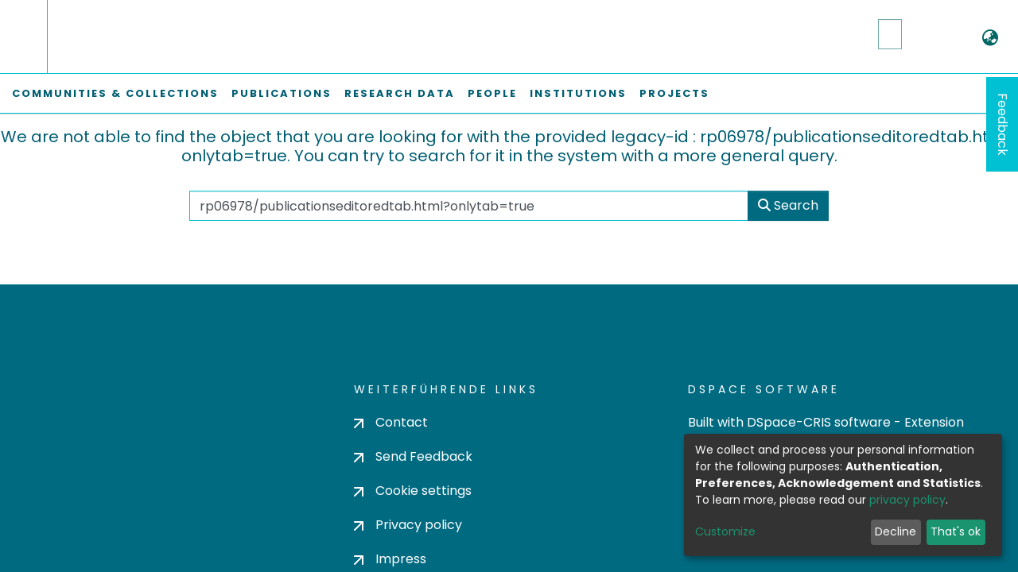

--- FILE ---
content_type: text/html; charset=utf-8
request_url: https://tore.tuhh.de/lucky-search?index=legacy-id&value=rp06978/publicationseditoredtab.html?onlytab=true
body_size: 94762
content:
<!DOCTYPE html><html lang="en"><head>
  <meta charset="UTF-8">
  <base href="/">
  <title></title>
  <meta name="viewport" content="width=device-width,minimum-scale=1">
  <meta http-equiv="cache-control" content="no-store">
<link rel="stylesheet" href="styles.faa02dd9ca494850.css" media="print" onload="this.media='all'"><noscript><link rel="stylesheet" href="styles.faa02dd9ca494850.css"></noscript><style>@charset "UTF-8";@font-face{font-family:Poppins;font-style:normal;font-weight:400;src:url(poppins-v20-latin-regular.916d3686010a8de2.woff2) format("woff2"),url(poppins-v20-latin-regular.cc7a20fdd134ce3b.woff) format("woff")}@font-face{font-family:Poppins;font-style:normal;font-weight:700;src:url(poppins-v20-latin-700.9a881e2ac07d406b.woff2) format("woff2"),url(poppins-v20-latin-700.9be4fa064d0232ea.woff) format("woff")}.fas{-moz-osx-font-smoothing:grayscale;-webkit-font-smoothing:antialiased;display:inline-block;display:var(--fa-display, inline-block);font-style:normal;font-feature-settings:normal;font-variant:normal;line-height:1;text-rendering:auto}.fas{font-family:"Font Awesome 6 Free"}.fa-lg{font-size:1.25em;line-height:.05em;vertical-align:-.075em}.fa-fw{text-align:center;width:1.25em}.fa-bars:before{content:"\f0c9"}.fa-sign-in-alt:before{content:"\f2f6"}.fa-search:before{content:"\f002"}.fa-globe-asia:before{content:"\f57e"}.sr-only{position:absolute;width:1px;height:1px;padding:0;margin:-1px;overflow:hidden;clip:rect(0,0,0,0);white-space:nowrap;border-width:0}:root{--fa-style-family-classic:"Font Awesome 6 Free";--fa-font-solid:normal 900 1em/1 "Font Awesome 6 Free"}@font-face{font-family:"Font Awesome 6 Free";font-style:normal;font-weight:900;font-display:block;src:url(assets/fonts/fa-solid-900.woff2) format("woff2"),url(assets/fonts/fa-solid-900.ttf) format("truetype")}.fas{font-weight:900}:root{--fa-style-family-brands:"Font Awesome 6 Brands";--fa-font-brands:normal 400 1em/1 "Font Awesome 6 Brands"}@font-face{font-family:"Font Awesome 6 Brands";font-style:normal;font-weight:400;font-display:block;src:url(assets/fonts/fa-brands-400.woff2) format("woff2"),url(assets/fonts/fa-brands-400.ttf) format("truetype")}:root{--fa-style-family-classic:"Font Awesome 6 Free";--fa-font-regular:normal 400 1em/1 "Font Awesome 6 Free"}@font-face{font-family:"Font Awesome 6 Free";font-style:normal;font-weight:400;font-display:block;src:url(assets/fonts/fa-regular-400.woff2) format("woff2"),url(assets/fonts/fa-regular-400.ttf) format("truetype")}:root{--blue:#2B4E72;--indigo:#6610f2;--purple:#6f42c1;--pink:#e83e8c;--red:#CF4444;--orange:#fd7e14;--yellow:#ec9433;--green:#94BA65;--teal:#20c997;--cyan:#006666;--white:#fff;--gray:#6c757d;--gray-dark:#343a40;--primary:#2B4E72;--secondary:#495057;--success:#94BA65;--info:#006666;--warning:#ec9433;--danger:#CF4444;--light:#f8f9fa;--dark:#132333;--breakpoint-xs:0;--breakpoint-sm:576px;--breakpoint-md:768px;--breakpoint-lg:992px;--breakpoint-xl:1200px;--font-family-sans-serif:"Poppins", -apple-system, BlinkMacSystemFont, "Segoe UI", "Roboto", "Helvetica Neue", Arial, sans-serif, "Apple Color Emoji", "Segoe UI Emoji", "Segoe UI Symbol";--font-family-monospace:SFMono-Regular, Menlo, Monaco, Consolas, "Liberation Mono", "Courier New", monospace}*,*:before,*:after{box-sizing:border-box}html{font-family:sans-serif;line-height:1.15;-webkit-text-size-adjust:100%;-webkit-tap-highlight-color:rgba(0,0,0,0)}footer,header,main,nav{display:block}body{margin:0;font-family:Poppins,-apple-system,BlinkMacSystemFont,Segoe UI,Roboto,Helvetica Neue,Arial,sans-serif,"Apple Color Emoji","Segoe UI Emoji",Segoe UI Symbol;font-size:1rem;font-weight:400;line-height:1.5;color:#212529;text-align:left;background-color:#fff}[tabindex="-1"]:focus:not(.focus-visible){outline:0!important}[tabindex="-1"]:focus:not(:focus-visible){outline:0!important}h5{margin-top:0;margin-bottom:.5rem}p{margin-top:0;margin-bottom:1rem}ul{margin-top:0;margin-bottom:1rem}a{color:#066;text-decoration:none;background-color:#0000}a:hover{color:#001a1a;text-decoration:underline}img{vertical-align:middle;border-style:none}svg{overflow:hidden;vertical-align:middle}label{display:inline-block;margin-bottom:.5rem}button{border-radius:0}button:focus:not(.focus-visible){outline:0}button:focus:not(:focus-visible){outline:0}input,button{margin:0;font-family:inherit;font-size:inherit;line-height:inherit}button,input{overflow:visible}button{text-transform:none}[role=button]{cursor:pointer}button,[type=button],[type=submit]{-webkit-appearance:button}button:not(:disabled),[type=button]:not(:disabled),[type=submit]:not(:disabled){cursor:pointer}button::-moz-focus-inner,[type=button]::-moz-focus-inner,[type=submit]::-moz-focus-inner{padding:0;border-style:none}h5{margin-bottom:.5rem;font-weight:500;line-height:1.2}h5{font-size:1.25rem}.container{width:100%;padding-right:15px;padding-left:15px;margin-right:auto;margin-left:auto}@media (min-width: 576px){.container{max-width:540px}}@media (min-width: 768px){.container{max-width:720px}}@media (min-width: 992px){.container{max-width:960px}}@media (min-width: 1200px){.container{max-width:1140px}}.row{display:flex;flex-wrap:wrap;margin-right:-15px;margin-left:-15px}.col-lg-4,.col-md-12,.col-md-6{position:relative;width:100%;padding-right:15px;padding-left:15px}@media (min-width: 768px){.col-md-6{flex:0 0 50%;max-width:50%}.col-md-12{flex:0 0 100%;max-width:100%}}@media (min-width: 992px){.col-lg-4{flex:0 0 33.33333333%;max-width:33.33333333%}}.form-control{display:block;width:100%;height:calc(1.5em + .75rem + 2px);padding:.375rem .75rem;font-size:1rem;font-weight:400;line-height:1.5;color:#495057;background-color:#fff;background-clip:padding-box;border:1px solid #ced4da;border-radius:.25rem;box-shadow:inset 0 1px 1px #00000013;transition:border-color .15s ease-in-out,box-shadow .15s ease-in-out}@media (prefers-reduced-motion: reduce){.form-control{transition:none}}.form-control::-ms-expand{background-color:#0000;border:0}.form-control:focus{color:#495057;background-color:#fff;border-color:#5b8ec1;outline:0;box-shadow:inset 0 1px 1px #00000013,0 0 0 .2rem #2b4e7240}.form-control::placeholder{color:#6c757d;opacity:1}.form-control:disabled{background-color:#e9ecef;opacity:1}.form-control-lg{height:calc(1.5em + 1rem + 2px);padding:.5rem 1rem;font-size:1.25rem;line-height:1.5;border-radius:.3rem}.btn{display:inline-block;font-weight:400;color:#212529;text-align:center;vertical-align:middle;-webkit-user-select:none;user-select:none;background-color:#0000;border:1px solid rgba(0,0,0,0);padding:.375rem .75rem;font-size:1rem;line-height:1.5;border-radius:.25rem;transition:color .15s ease-in-out,background-color .15s ease-in-out,border-color .15s ease-in-out,box-shadow .15s ease-in-out}@media (prefers-reduced-motion: reduce){.btn{transition:none}}.btn:hover{color:#212529;text-decoration:none}.btn:focus{outline:0;box-shadow:0 0 0 .2rem #2b4e7240}.btn:disabled{opacity:.65;box-shadow:none}.btn:not(:disabled):not(.disabled){cursor:pointer}.btn:not(:disabled):not(.disabled):active{box-shadow:inset 0 3px 5px #00000020}.btn:not(:disabled):not(.disabled):active:focus{box-shadow:0 0 0 .2rem #2b4e7240,inset 0 3px 5px #00000020}.btn-primary{color:#fff;background-color:#2b4e72;border-color:#2b4e72;box-shadow:inset 0 1px #ffffff26,0 1px 1px #00000013}.btn-primary:hover{color:#fff;background-color:#213b56;border-color:#1d354d}.btn-primary:focus{color:#fff;background-color:#213b56;border-color:#1d354d;box-shadow:inset 0 1px #ffffff26,0 1px 1px #00000013,0 0 0 .2rem #4b698780}.btn-primary:disabled{color:#fff;background-color:#2b4e72;border-color:#2b4e72}.btn-primary:not(:disabled):not(.disabled):active{color:#fff;background-color:#1d354d;border-color:#1a2e44}.btn-primary:not(:disabled):not(.disabled):active:focus{box-shadow:inset 0 3px 5px #00000020,0 0 0 .2rem #4b698780}.btn-link{font-weight:400;color:#066;text-decoration:none}.btn-link:hover{color:#001a1a;text-decoration:underline}.btn-link:focus{text-decoration:underline}.btn-link:disabled{color:#6c757d;pointer-events:none}.btn-lg{padding:.5rem 1rem;font-size:1.25rem;line-height:1.5;border-radius:.3rem}.btn-block{display:block;width:100%}.dropdown{position:relative}.dropdown-toggle{white-space:nowrap}.dropdown-toggle:after{display:inline-block;margin-left:.255em;vertical-align:.255em;content:"";border-top:.3em solid;border-right:.3em solid rgba(0,0,0,0);border-bottom:0;border-left:.3em solid rgba(0,0,0,0)}.dropdown-toggle:empty:after{margin-left:0}.dropdown-menu{position:absolute;top:100%;left:0;z-index:1000;display:none;float:left;min-width:10rem;padding:.5rem 0;margin:.125rem 0 0;font-size:1rem;color:#212529;text-align:left;list-style:none;background-color:#fff;background-clip:padding-box;border:1px solid rgba(0,0,0,.15);border-radius:.25rem;box-shadow:0 .5rem 1rem #0000002d}.dropdown-menu-right{right:0;left:auto}.dropdown-menu[x-placement^=bottom]{right:auto;bottom:auto}.dropdown-divider{height:0;margin:.5rem 0;overflow:hidden;border-top:1px solid #e9ecef}.dropdown-item{display:block;width:100%;padding:.25rem 1.5rem;clear:both;font-weight:400;color:#212529;text-align:inherit;white-space:nowrap;background-color:#0000;border:0}.dropdown-item:hover,.dropdown-item:focus{color:#16181b;text-decoration:none;background-color:#e9ecef}.dropdown-item.active,.dropdown-item:active{color:#fff;text-decoration:none;background-color:#2b4e72}.dropdown-item:disabled{color:#adb5bd;pointer-events:none;background-color:#0000}.nav-link{display:block;padding:.5rem 1rem}.nav-link:hover,.nav-link:focus{text-decoration:none}.navbar{position:relative;display:flex;flex-wrap:wrap;align-items:center;justify-content:space-between;padding:.5rem 1rem}.navbar .container{display:flex;flex-wrap:wrap;align-items:center;justify-content:space-between}.navbar-brand{display:inline-block;padding-top:.3125rem;padding-bottom:.3125rem;margin-right:1rem;font-size:1.25rem;line-height:inherit;white-space:nowrap}.navbar-brand:hover,.navbar-brand:focus{text-decoration:none}.navbar-nav{display:flex;flex-direction:column;padding-left:0;margin-bottom:0;list-style:none}.navbar-nav .nav-link{padding-right:0;padding-left:0}.navbar-nav .dropdown-menu{position:static;float:none}.navbar-toggler{padding:.25rem .75rem;font-size:1.25rem;line-height:1;background-color:#0000;border:1px solid rgba(0,0,0,0);border-radius:.25rem}.navbar-toggler:hover,.navbar-toggler:focus{text-decoration:none}.navbar-toggler-icon{display:inline-block;width:1.5em;height:1.5em;vertical-align:middle;content:"";background:50%/100% 100% no-repeat}@media (max-width: 767.98px){.navbar-expand-md>.container{padding-right:0;padding-left:0}}@media (min-width: 768px){.navbar-expand-md{flex-flow:row nowrap;justify-content:flex-start}.navbar-expand-md .navbar-nav{flex-direction:row}.navbar-expand-md .navbar-nav .dropdown-menu{position:absolute}.navbar-expand-md .navbar-nav .nav-link{padding-right:.5rem;padding-left:.5rem}.navbar-expand-md>.container{flex-wrap:nowrap}.navbar-expand-md .navbar-toggler{display:none}}.navbar-light .navbar-nav .nav-link{color:#00000080}.navbar-light .navbar-nav .nav-link:hover,.navbar-light .navbar-nav .nav-link:focus{color:#000000b3}.navbar-light .navbar-toggler{color:#00000080;border-color:#0000001a}.navbar-light .navbar-toggler-icon{background-image:url("data:image/svg+xml;charset=utf8,%3csvg+viewBox='0+0+30+30'+xmlns='http://www.w3.org/2000/svg'%3e%3cpath+stroke='rgba%280, 0, 0, 0.5%29'+stroke-width='2'+stroke-linecap='round'+stroke-miterlimit='10'+d='M4+7h22M4+15h22M4+23h22'/%3e%3c/svg%3e")}.bg-transparent{background-color:#0000!important}.d-none{display:none!important}.d-inline-block{display:inline-block!important}.d-flex{display:flex!important}.flex-row{flex-direction:row!important}.flex-shrink-0{flex-shrink:0!important}.justify-content-between{justify-content:space-between!important}.position-relative{position:relative!important}.position-absolute{position:absolute!important}.position-fixed{position:fixed!important}.sr-only{position:absolute;width:1px;height:1px;padding:0;margin:-1px;overflow:hidden;clip:rect(0,0,0,0);white-space:nowrap;border:0}.shadow-none{box-shadow:none!important}.w-100{width:100%!important}.my-2{margin-top:.5rem!important}.my-2{margin-bottom:.5rem!important}.mt-3{margin-top:1rem!important}.mb-3{margin-bottom:1rem!important}.mb-4{margin-bottom:1.5rem!important}.px-0{padding-right:0!important}.px-0{padding-left:0!important}.pl-1{padding-left:.25rem!important}.pl-2{padding-left:.5rem!important}.py-3{padding-top:1rem!important}.py-3{padding-bottom:1rem!important}.p-4{padding:1.5rem!important}.pr-4,.px-4{padding-right:1.5rem!important}.px-4{padding-left:1.5rem!important}.mr-auto,.mx-auto{margin-right:auto!important}.mx-auto{margin-left:auto!important}@media (min-width: 768px){.mb-md-0{margin-bottom:0!important}.p-md-0{padding:0!important}}@media (min-width: 992px){.mb-lg-0{margin-bottom:0!important}}@media (min-width: 768px){.text-md-center{text-align:center!important}}.text-uppercase{text-transform:uppercase!important}.text-white{color:#fff!important}@media print{*,*:before,*:after{text-shadow:none!important;box-shadow:none!important}a:not(.btn){text-decoration:underline}img{page-break-inside:avoid}p{orphans:3;widows:3}@page{size:a3}body,.container{min-width:992px!important}.navbar{display:none}}:root{--ds-breadcrumb-bg:#e9ecef !important}:root{--ds-content-spacing:1rem;--ds-button-height:2.375rem;--ds-card-height-percentage:98%;--ds-card-thumbnail-height:240px;--ds-dropdown-menu-max-height:200px;--ds-drop-zone-area-height:44px;--ds-drop-zone-area-z-index:1025;--ds-drop-zone-area-inner-z-index:1021;--ds-login-logo-height:72px;--ds-login-logo-width:72px;--ds-submission-header-z-index:1001;--ds-submission-footer-z-index:999;--ds-submission-inline-group-form-delete-z-index:998;--ds-main-z-index:1;--ds-nav-z-index:10;--ds-footer-z-index:0;--ds-sidebar-z-index:20;--ds-header-bg:#fff;--ds-header-logo-height:50px;--ds-header-logo-height-xs:50px;--ds-header-icon-color:#006666;--ds-header-icon-color-hover:#001a1a;--ds-navbar-bg:var(--ds-header-bg);--ds-header-navbar-border-top-color:#fff;--ds-header-navbar-border-bottom-color:#ced4da;--ds-navbar-link-color:#006666;--ds-navbar-link-color-hover:#001a1a;--ds-expandable-navbar-bg:var(--ds-navbar-bg);--ds-expandable-navbar-link-color:var(--ds-navbar-link-color);--ds-expandable-navbar-link-color-hover:var(--ds-navbar-link-color-hover);--ds-admin-sidebar-bg:#132333;--ds-admin-sidebar-active-bg:#0f1b28;--ds-admin-sidebar-header-bg:#091119;--ds-dark-scrollbar-bg:#0f1b28;--ds-dark-scrollbar-alt-bg:#12202f;--ds-dark-scrollbar-fg:#47495d;--ds-submission-sections-margin-bottom:.5rem;--ds-edit-item-button-min-width:100px;--ds-edit-item-metadata-field-width:190px;--ds-edit-item-language-field-width:43px;--ds-thumbnail-max-width:125px;--ds-thumbnail-placeholder-background:#f8f9fa;--ds-thumbnail-placeholder-border:1px solid #dee2e6;--ds-thumbnail-placeholder-color:#444c54;--ds-dso-selector-list-max-height:475px;--ds-dso-selector-current-background-color:#eeeeee;--ds-dso-selector-current-background-hover-color:#d5d5d5;--ds-notification-bg-success:#8aa349;--ds-notification-bg-danger:#b22e44;--ds-notification-bg-info:#00332b;--ds-notification-bg-warning:#d85a14;--ds-fa-fixed-width:1.25rem;--ds-icon-padding:1rem;--ds-collapsed-sidebar-width:52px;--ds-sidebar-items-width:250px;--ds-total-sidebar-width:302px;--ds-top-footer-bg:#e9ecef;--ds-footer-bg:#2B4E72;--ds-footer-border:1px solid var(--bs-gray-400);--ds-footer-padding:0;--ds-footer-padding-bottom:0;--ds-footer-logo-height:50px;--ds-home-news-link-color:#006666;--ds-home-news-link-hover-color:#001a1a;--ds-home-news-background-color:#e9ecef;--ds-breadcrumb-link-color:#006666;--ds-breadcrumb-link-active-color:black;--ds-breadcrumb-max-length:200px;--ds-slider-color:#94BA65;--ds-slider-handle-width:18px;--ds-search-form-scope-max-width:150px;--ds-context-x-offset:-16px;--ds-context-help-icon-size:16px;--ds-context-help-tooltip-width:300px;--ds-context-help-tooltip-link-color:$white;--ds-gap:.25rem;--ds-date-picker-input-max-width:300px;--ds-cris-layout-sidebar-width:350px;--ds-cris-layout-sidebar-background-color:#e9ecef;--ds-cris-layout-sidebar-link-color:rgba(0, 0, 0, .8);--ds-cris-layout-sidebar-link-color-active:#000000;--ds-cris-layout-sidebar-menu-background:#207698;--ds-cris-layout-sidebar-menu-color:#fff;--ds-cris-layout-sidebar-link-border-bottom:1px solid rgba(0, 0, 0, .1);--ds-cris-layout-sidebar-entry-height:40px;--ds-cris-layout-sidebar-entry-width:40px;--ds-cris-layout-sidebar-border-color:#207698;--ds-cris-layout-sidebar-hover-focus-background-color:#207698;--ds-cris-layout-sidebar-hover-focus-border-color:#207698;--ds-cris-layout-sidebar-menu-active-color:#006666;--ds-cris-layout-sidebar-menu-active-background:#f8f9fa;--ds-cris-layout-sidebar-tab-color-hover:#f8f9fa;--ds-cris-layout-navbar-background-color:#e9ecef;--ds-cris-layout-navbar-border:1px solid #d9dadb;--ds-cris-layout-navbar-link-color:rgba(0, 0, 0, .8);--ds-cris-layout-navbar-link-color-active:#000000;--ds-cris-layout-navbar-menu-background:#207698;--ds-cris-layout-navbar-menu-color:#fff;--ds-cris-layout-navbar-link-border-bottom:none;--ds-cris-layout-navbar-sub-level-backround-color:#e9ecef;--ds-cris-layout-navbar-tab-color-active:#006666;--ds-cris-layout-navbar-tab-color-hover:#f8f9fa;--ds-advanced-attachment-image-max-height:160px;--ds-advanced-attachment-image-object-fit:cover;--ds-advanced-attachment-image-object-position:0% 0%;--ds-advanced-attachment-thumbnail-placeholder-font-weight:bold;--ds-dso-edit-field-width:210px;--ds-dso-edit-lang-width:90px;--ds-dso-edit-security-width:136px;--ds-dso-edit-authority-width:150px;--ds-dso-edit-actions-width:173px;--ds-dso-edit-virtual-tooltip-min-width:300px;--ds-comcol-logo-max-width:500px;--ds-comcol-logo-max-height:500px;--ds-identifier-sybetype-icon-height:24px}:root{--tuhh-white:#ffffff;--tuhh-dark:#006a81;--tuhh-mid:#00c1d4;--tuhh-action:#009eac;--tuhh-lightgrey:#f7f7f7;--tuhh-coolgrey:#d0d0ce;--tuhh-font:#005e73;--ds-navbar-link-color:#005e73;--ds-navbar-link-color-hover:#005e73;--ds-top-footer-bg:#006a81;--ds-footer-bg:#006a81;--ds-footer-padding:50px 0;--ds-footer-logo-height:100px}body,h5{color:#005e73;color:var(--tuhh-font)}@media (min-width: 1200px){.container{max-width:1344px}}a{color:#009eac;color:var(--tuhh-action)}a:hover{color:#005e73;color:var(--tuhh-font)}.form-control{border:1px solid #00c1d4;border:1px solid var(--tuhh-mid);border-radius:0}.btn{border-radius:0rem}.btn-primary{background-color:#006a81;background-color:var(--tuhh-dark);border-color:#006a81;border-color:var(--tuhh-dark);color:#fff;color:var(--tuhh-white)}.btn-primary:hover{background-color:#009eac;background-color:var(--tuhh-action);border-color:#009eac;border-color:var(--tuhh-action);color:#fff;color:var(--tuhh-white)}.btn-primary:disabled{color:#fff;color:var(--tuhh-white);background-color:#d0d0ce;background-color:var(--tuhh-coolgrey);border-color:#d0d0ce;border-color:var(--tuhh-coolgrey)}.btn-link{color:#009eac;color:var(--tuhh-action);text-shadow:0 0 0 rgba(0,0,0,0)}.btn-link:hover{color:#006a81;color:var(--tuhh-dark)}.dropdown-item{white-space:break-spaces}.dropdown-item.active,.dropdown-item:active{background-color:#006a81;background-color:var(--tuhh-dark)}.d-inline-block,label{font-size:medium}:root{--bs-white:#fff;--bs-gray-100:#f8f9fa;--bs-gray-200:#e9ecef;--bs-gray-300:#dee2e6;--bs-gray-400:#ced4da;--bs-gray-500:#adb5bd;--bs-gray-600:#6c757d;--bs-gray-700:#495057;--bs-gray-800:#343a40;--bs-gray-900:#212529;--bs-black:#000;--bs-blue:#2B4E72;--bs-indigo:#6610f2;--bs-purple:#6f42c1;--bs-pink:#e83e8c;--bs-red:#CF4444;--bs-orange:#fd7e14;--bs-yellow:#ec9433;--bs-green:#94BA65;--bs-teal:#20c997;--bs-cyan:#006666;--bs-primary:#2B4E72;--bs-primary-bg:#6e9ac8;--bs-secondary:#6c757d;--bs-secondary-bg:#949da5;--bs-success:#94BA65;--bs-success-bg:#dde9cf;--bs-info:#006666;--bs-info-bg:aqua;--bs-warning:#ec9433;--bs-warning-bg:#f9ddbf;--bs-danger:#CF4444;--bs-danger-bg:#eebebe;--bs-light:#f8f9fa;--bs-dark:#132333;--bs-theme-color-interval:8%;--bs-yiq-contrasted-threshold:165;--bs-yiq-text-dark:#212529;--bs-yiq-text-light:#fff;--bs-enable-caret:true;--bs-enable-rounded:true;--bs-enable-shadows:true;--bs-enable-gradients:false;--bs-enable-transitions:true;--bs-enable-prefers-reduced-motion-media-query:true;--bs-enable-grid-classes:true;--bs-enable-pointer-cursor-for-buttons:true;--bs-enable-print-styles:true;--bs-enable-responsive-font-sizes:true;--bs-enable-validation-icons:true;--bs-enable-deprecation-messages:true;--bs-spacer:1rem;--bs-spacer-0:0;--bs-spacer-1:.25rem;--bs-spacer-2:.5rem;--bs-spacer-3:1rem;--bs-spacer-4:1.5rem;--bs-spacer-5:3rem;--bs-sizes-25:25%;--bs-sizes-50:50%;--bs-sizes-75:75%;--bs-sizes-100:100%;--bs-sizes-auto:auto;--bsbody-bg:#fff;--bs-body-color:#212529;--bs-link-color:#006666;--bs-link-decoration:none;--bs-link-hover-color:#001a1a;--bs-link-hover-decoration:underline;--bs-emphasized-link-hover-darken-percentage:15%;--bs-paragraph-margin-bottom:1rem;--bs-xs-min:0;--bs-sm-min:576px;--bs-md-min:768px;--bs-lg-min:992px;--bs-xl-min:1200px;--bs-xs-max: ;--bs-sm-max:540px;--bs-md-max:720px;--bs-lg-max:960px;--bs-xl-max:1140px;--bs-grid-columns:12;--bs-grid-gutter-width:30px;--bs-line-height-lg:1.5;--bs-line-height-sm:1.5;--bs-border-width:1px;--bs-border-color:#dee2e6;--bs-border-radius:.25rem;--bs-border-radius-lg:.3rem;--bs-border-radius-sm:.2rem;--bs-rounded-pill:50rem;--bs-box-shadow-sm:0 .125rem .25rem rgba(0, 0, 0, .075);--bs-box-shadow:0 .5rem 1rem rgba(0, 0, 0, .15);--bs-box-shadow-lg:0 1rem 3rem rgba(0, 0, 0, .175);--bs-component-active-color:#fff;--bs-component-active-bg:#2B4E72;--bs-caret-width:.3em;--bs-caret-vertical-align:.255em;--bs-caret-spacing:.255em;--bs-transition-base:all .2s ease-in-out;--bs-transition-fade:opacity .15s linear;--bs-transition-collapse:height .35s ease;--bs-font-family-sans-serif:Poppins, -apple-system, BlinkMacSystemFont, Segoe UI, Roboto, Helvetica Neue, Arial, sans-serif, Apple Color Emoji, Segoe UI Emoji, Segoe UI Symbol;--bs-font-family-monospace:SFMono-Regular, Menlo, Monaco, Consolas, Liberation Mono, Courier New, monospace;--bs-font-family-base:Poppins, -apple-system, BlinkMacSystemFont, Segoe UI, Roboto, Helvetica Neue, Arial, sans-serif, Apple Color Emoji, Segoe UI Emoji, Segoe UI Symbol;--bs-font-size-base:1rem;--bs-font-size-lg:1.25rem;--bs-font-size-sm:.875rem;--bs-font-weight-lighter:lighter;--bs-font-weight-light:300;--bs-font-weight-normal:400;--bs-font-weight-bold:700;--bs-font-weight-bolder:bolder;--bs-font-weight-base:400;--bs-line-height-base:1.5;--bs-h1-font-size:2.5rem;--bs-h2-font-size:2rem;--bs-h3-font-size:1.75rem;--bs-h4-font-size:1.5rem;--bs-h5-font-size:1.25rem;--bs-h6-font-size:1rem;--bs-headings-margin-bottom:.5rem;--bs-headings-font-family: ;--bs-headings-font-weight:500;--bs-headings-line-height:1.2;--bs-headings-color: ;--bs-display1-size:6rem;--bs-display2-size:5.5rem;--bs-display3-size:4.5rem;--bs-display4-size:3.5rem;--bs-display1-weight:300;--bs-display2-weight:300;--bs-display3-weight:300;--bs-display4-weight:300;--bs-display-line-height:1.2;--bs-lead-font-size:1.25rem;--bs-lead-font-weight:300;--bs-small-font-size:.875em;--bs-text-muted:#6c757d;--bs-blockquote-small-color:#6c757d;--bs-blockquote-small-font-size:.875em;--bs-blockquote-font-size:1.25rem;--bs-hr-border-color:rgba(0, 0, 0, .1);--bs-hr-border-width:1px;--bs-mark-padding:.2em;--bs-dt-font-weight:700;--bs-kbd-box-shadow:inset 0 -.1rem 0 rgba(0, 0, 0, .25);--bs-nested-kbd-font-weight:700;--bs-list-inline-padding:.5rem;--bs-mark-bg:#fcf8e3;--bs-hr-margin-y:1rem;--bs-table-cell-padding:.75rem;--bs-table-cell-padding-sm:.3rem;--bs-table-color:#212529;--bs-table-bg: ;--bs-table-accent-bg:rgba(0, 0, 0, .05);--bs-table-hover-color:#212529;--bs-table-hover-bg:rgba(0, 0, 0, .075);--bs-table-active-bg:rgba(0, 0, 0, .075);--bs-table-border-width:1px;--bs-table-border-color:#dee2e6;--bs-table-head-bg:#e9ecef;--bs-table-head-color:#495057;--bs-table-dark-bg:#343a40;--bs-table-dark-accent-bg:rgba(255, 255, 255, .05);--bs-table-dark-hover-color:#fff;--bs-table-dark-hover-bg:rgba(255, 255, 255, .075);--bs-table-dark-border-color:#454d55;--bs-table-dark-color:#fff;--bs-table-striped-order:odd;--bs-table-caption-color:#6c757d;--bs-table-bg-level:-9;--bs-table-border-level:-6;--bs-input-btn-padding-y:.375rem;--bs-input-btn-padding-x:.75rem;--bs-input-btn-font-family: ;--bs-input-btn-font-size:1rem;--bs-input-btn-line-height:1.5;--bs-input-btn-focus-width:.2rem;--bs-input-btn-focus-color:rgba(43, 78, 114, .25);--bs-input-btn-focus-box-shadow:0 0 0 .2rem rgba(43, 78, 114, .25);--bs-input-btn-padding-y-sm:.25rem;--bs-input-btn-padding-x-sm:.5rem;--bs-input-btn-font-size-sm:.875rem;--bs-input-btn-line-height-sm:1.5;--bs-input-btn-padding-y-lg:.5rem;--bs-input-btn-padding-x-lg:1rem;--bs-input-btn-font-size-lg:1.25rem;--bs-input-btn-line-height-lg:1.5;--bs-input-btn-border-width:1px;--bs-btn-padding-y:.375rem;--bs-btn-padding-x:.75rem;--bs-btn-font-family: ;--bs-btn-font-size:1rem;--bs-btn-line-height:1.5;--bs-btn-padding-y-sm:.25rem;--bs-btn-padding-x-sm:.5rem;--bs-btn-font-size-sm:.875rem;--bs-btn-line-height-sm:1.5;--bs-btn-padding-y-lg:.5rem;--bs-btn-padding-x-lg:1rem;--bs-btn-font-size-lg:1.25rem;--bs-btn-line-height-lg:1.5;--bs-btn-border-width:1px;--bs-btn-font-weight:400;--bs-btn-box-shadow:inset 0 1px 0 rgba(255, 255, 255, .15), 0 1px 1px rgba(0, 0, 0, .075);--bs-btn-focus-width:.2rem;--bs-btn-focus-box-shadow:0 0 0 .2rem rgba(43, 78, 114, .25);--bs-btn-disabled-opacity:.65;--bs-btn-active-box-shadow:inset 0 3px 5px rgba(0, 0, 0, .125);--bs-btn-link-disabled-color:#6c757d;--bs-btn-block-spacing-y:.5rem;--bs-btn-border-radius:.25rem;--bs-btn-border-radius-lg:.3rem;--bs-btn-border-radius-sm:.2rem;--bs-btn-transition:color .15s ease-in-out, background-color .15s ease-in-out, border-color .15s ease-in-out, box-shadow .15s ease-in-out;--bs-label-margin-bottom:.5rem;--bs-input-padding-y:.375rem;--bs-input-padding-x:.75rem;--bs-input-font-family: ;--bs-input-font-size:1rem;--bs-input-font-weight:400;--bs-input-line-height:1.5;--bs-input-padding-y-sm:.25rem;--bs-input-padding-x-sm:.5rem;--bs-input-font-size-sm:.875rem;--bs-input-line-height-sm:1.5;--bs-input-padding-y-lg:.5rem;--bs-input-padding-x-lg:1rem;--bs-input-font-size-lg:1.25rem;--bs-input-line-height-lg:1.5;--bs-input-bg:#fff;--bs-input-disabled-bg:#e9ecef;--bs-input-color:#495057;--bs-input-border-color:#ced4da;--bs-input-border-width:1px;--bs-input-box-shadow:inset 0 1px 1px rgba(0, 0, 0, .075);--bs-input-border-radius:.25rem;--bs-input-border-radius-lg:.3rem;--bs-input-border-radius-sm:.2rem;--bs-input-focus-bg:#fff;--bs-input-focus-border-color:#5b8ec1;--bs-input-focus-color:#495057;--bs-input-focus-width:.2rem;--bs-input-focus-box-shadow:0 0 0 .2rem rgba(43, 78, 114, .25);--bs-input-placeholder-color:#6c757d;--bs-input-plaintext-color:#212529;--bs-input-height-border:2px;--bs-input-height-inner:calc(1.5em + .75rem);--bs-input-height-inner-half:calc(.75em + .375rem);--bs-input-height-inner-quarter:calc(.375em + .1875rem);--bs-input-height:calc(1.5em + .75rem + 2px);--bs-input-height-sm:calc(1.5em + .5rem + 2px);--bs-input-height-lg:calc(1.5em + 1rem + 2px);--bs-input-transition:border-color .15s ease-in-out, box-shadow .15s ease-in-out;--bs-form-text-margin-top:.25rem;--bs-form-check-input-gutter:1.25rem;--bs-form-check-input-margin-y:.3rem;--bs-form-check-input-margin-x:.25rem;--bs-form-check-inline-margin-x:.75rem;--bs-form-check-inline-input-margin-x:.3125rem;--bs-form-grid-gutter-width:10px;--bs-form-group-margin-bottom:1rem;--bs-input-group-addon-color:#495057;--bs-input-group-addon-bg:#e9ecef;--bs-input-group-addon-border-color:#ced4da;--bs-custom-forms-transition:background-color .15s ease-in-out, border-color .15s ease-in-out, box-shadow .15s ease-in-out;--bs-custom-control-gutter:.5rem;--bs-custom-control-spacer-x:1rem;--bs-custom-control-indicator-size:1rem;--bs-custom-control-indicator-bg:#fff;--bs-custom-control-indicator-bg-size:50% 50%;--bs-custom-control-indicator-box-shadow:inset 0 1px 1px rgba(0, 0, 0, .075);--bs-custom-control-indicator-border-color:#adb5bd;--bs-custom-control-indicator-border-width:1px;--bs-custom-control-indicator-disabled-bg:#e9ecef;--bs-custom-control-label-disabled-color:#6c757d;--bs-custom-control-indicator-checked-color:#fff;--bs-custom-control-indicator-checked-bg:#2B4E72;--bs-custom-control-indicator-checked-disabled-bg:rgba(43, 78, 114, .5);--bs-custom-control-indicator-checked-box-shadow: ;--bs-custom-control-indicator-checked-border-color:#2B4E72;--bs-custom-control-indicator-focus-box-shadow:0 0 0 .2rem rgba(43, 78, 114, .25);--bs-custom-control-indicator-focus-border-color:#5b8ec1;--bs-custom-control-indicator-active-color:#fff;--bs-custom-control-indicator-active-bg:#80a7cf;--bs-custom-control-indicator-active-box-shadow: ;--bs-custom-control-indicator-active-border-color:#80a7cf;--bs-custom-checkbox-indicator-border-radius:.25rem;--bs-custom-checkbox-indicator-icon-checked:url("data:image/svg+xml,<svg xmlns='http://www.w3.org/2000/svg' width='8' height='8' viewBox='0 0 8 8'><path fill='#fff' d='M6.564.75l-3.59 3.612-1.538-1.55L0 4.26l2.974 2.99L8 2.193z'/></svg>");--bs-custom-checkbox-indicator-indeterminate-bg:#2B4E72;--bs-custom-checkbox-indicator-indeterminate-color:#fff;--bs-custom-checkbox-indicator-icon-indeterminate:url("data:image/svg+xml,<svg xmlns='http://www.w3.org/2000/svg' width='4' height='4' viewBox='0 0 4 4'><path stroke='#fff' d='M0 2h4'/></svg>");--bs-custom-checkbox-indicator-indeterminate-box-shadow: ;--bs-custom-checkbox-indicator-indeterminate-border-color:#2B4E72;--bs-custom-radio-indicator-border-radius:50%;--bs-custom-radio-indicator-icon-checked:url("data:image/svg+xml,<svg xmlns='http://www.w3.org/2000/svg' width='12' height='12' viewBox='-4 -4 8 8'><circle r='3' fill='#fff'/></svg>");--bs-custom-switch-width:1.75rem;--bs-custom-switch-indicator-border-radius:.5rem;--bs-custom-switch-indicator-size:calc(1rem - 4px);--bs-custom-select-padding-y:.375rem;--bs-custom-select-padding-x:.75rem;--bs-custom-select-font-family: ;--bs-custom-select-font-size:1rem;--bs-custom-select-height:calc(1.5em + .75rem + 2px);--bs-custom-select-indicator-padding:1rem;--bs-custom-select-font-weight:400;--bs-custom-select-line-height:1.5;--bs-custom-select-color:#495057;--bs-custom-select-disabled-color:#6c757d;--bs-custom-select-bg:#fff;--bs-custom-select-disabled-bg:#e9ecef;--bs-custom-select-bg-size:8px 10px;--bs-custom-select-indicator-color:#343a40;--bs-custom-select-indicator:url("data:image/svg+xml,<svg xmlns='http://www.w3.org/2000/svg' width='4' height='5' viewBox='0 0 4 5'><path fill='#343a40' d='M2 0L0 2h4zm0 5L0 3h4z'/></svg>");--bs-custom-select-background:url("data:image/svg+xml,%3csvg xmlns='http://www.w3.org/2000/svg' width='4' height='5' viewBox='0 0 4 5'%3e%3cpath fill='%23343a40' d='M2 0L0 2h4zm0 5L0 3h4z'/%3e%3c/svg%3e") right .75rem center/8px 10px no-repeat;--bs-custom-select-feedback-icon-padding-right:calc(.75em + 2.3125rem);--bs-custom-select-feedback-icon-position:center right 1.75rem;--bs-custom-select-feedback-icon-size:calc(.75em + .375rem) calc(.75em + .375rem);--bs-custom-select-border-width:1px;--bs-custom-select-border-color:#ced4da;--bs-custom-select-border-radius:.25rem;--bs-custom-select-box-shadow:inset 0 1px 2px rgba(0, 0, 0, .075);--bs-custom-select-focus-border-color:#5b8ec1;--bs-custom-select-focus-width:.2rem;--bs-custom-select-focus-box-shadow:0 0 0 .2rem rgba(43, 78, 114, .25);--bs-custom-select-padding-y-sm:.25rem;--bs-custom-select-padding-x-sm:.5rem;--bs-custom-select-font-size-sm:.875rem;--bs-custom-select-height-sm:calc(1.5em + .5rem + 2px);--bs-custom-select-padding-y-lg:.5rem;--bs-custom-select-padding-x-lg:1rem;--bs-custom-select-font-size-lg:1.25rem;--bs-custom-select-height-lg:calc(1.5em + 1rem + 2px);--bs-custom-range-track-width:100%;--bs-custom-range-track-height:.5rem;--bs-custom-range-track-cursor:pointer;--bs-custom-range-track-bg:#dee2e6;--bs-custom-range-track-border-radius:1rem;--bs-custom-range-track-box-shadow:inset 0 .25rem .25rem rgba(0, 0, 0, .1);--bs-custom-range-thumb-width:1rem;--bs-custom-range-thumb-height:1rem;--bs-custom-range-thumb-bg:#2B4E72;--bs-custom-range-thumb-border:0;--bs-custom-range-thumb-border-radius:1rem;--bs-custom-range-thumb-box-shadow:0 .1rem .25rem rgba(0, 0, 0, .1);--bs-custom-range-thumb-focus-box-shadow:0 0 0 1px #fff, 0 0 0 .2rem rgba(43, 78, 114, .25);--bs-custom-range-thumb-focus-box-shadow-width:.2rem;--bs-custom-range-thumb-active-bg:#80a7cf;--bs-custom-range-thumb-disabled-bg:#adb5bd;--bs-custom-file-height:calc(1.5em + .75rem + 2px);--bs-custom-file-height-inner:calc(1.5em + .75rem);--bs-custom-file-focus-border-color:#5b8ec1;--bs-custom-file-focus-box-shadow:0 0 0 .2rem rgba(43, 78, 114, .25);--bs-custom-file-disabled-bg:#e9ecef;--bs-custom-file-padding-y:.375rem;--bs-custom-file-padding-x:.75rem;--bs-custom-file-line-height:1.5;--bs-custom-file-font-family: ;--bs-custom-file-font-weight:400;--bs-custom-file-color:#495057;--bs-custom-file-bg:#fff;--bs-custom-file-border-width:1px;--bs-custom-file-border-color:#ced4da;--bs-custom-file-border-radius:.25rem;--bs-custom-file-box-shadow:inset 0 1px 1px rgba(0, 0, 0, .075);--bs-custom-file-button-color:#495057;--bs-custom-file-button-bg:#e9ecef;--bs-form-feedback-margin-top:.25rem;--bs-form-feedback-font-size:.875em;--bs-form-feedback-valid-color:#94BA65;--bs-form-feedback-invalid-color:#CF4444;--bs-form-feedback-icon-valid-color:#94BA65;--bs-form-feedback-icon-valid:url("data:image/svg+xml,<svg xmlns='http://www.w3.org/2000/svg' width='8' height='8' viewBox='0 0 8 8'><path fill='#94BA65' d='M2.3 6.73L.6 4.53c-.4-1.04.46-1.4 1.1-.8l1.1 1.4 3.4-3.8c.6-.63 1.6-.27 1.2.7l-4 4.6c-.43.5-.8.4-1.1.1z'/></svg>");--bs-form-feedback-icon-invalid-color:#CF4444;--bs-form-feedback-icon-invalid:url("data:image/svg+xml,<svg xmlns='http://www.w3.org/2000/svg' width='12' height='12' fill='none' stroke='#CF4444' viewBox='0 0 12 12'><circle cx='6' cy='6' r='4.5'/><path stroke-linejoin='round' d='M5.8 3.6h.4L6 6.5z'/><circle cx='6' cy='8.2' r='.6' fill='#CF4444' stroke='none'/></svg>");--bs-zindex-dropdown:1000;--bs-zindex-sticky:1020;--bs-zindex-fixed:1030;--bs-zindex-modal-backdrop:1040;--bs-zindex-modal:1050;--bs-zindex-popover:1060;--bs-zindex-tooltip:1070;--bs-nav-link-padding-y:.5rem;--bs-nav-link-padding-x:1rem;--bs-nav-link-disabled-color:#6c757d;--bs-nav-tabs-border-color:#dee2e6;--bs-nav-tabs-border-width:1px;--bs-nav-tabs-border-radius:.25rem;--bs-nav-tabs-link-hover-border-color:#e9ecef #e9ecef #dee2e6;--bs-nav-tabs-link-active-color:#495057;--bs-nav-tabs-link-active-bg:#fff;--bs-nav-tabs-link-active-border-color:#dee2e6 #dee2e6 #fff;--bs-nav-pills-border-radius:.25rem;--bs-nav-pills-link-active-color:#fff;--bs-nav-pills-link-active-bg:#2B4E72;--bs-nav-divider-color:#e9ecef;--bs-nav-divider-margin-y:.5rem;--bs-navbar-padding-y:.5rem;--bs-navbar-padding-x:1rem;--bs-navbar-nav-link-padding-x:.5rem;--bs-navbar-brand-font-size:1.25rem;--bs-nav-link-height:2.5rem;--bs-navbar-brand-height:1.875rem;--bs-navbar-brand-padding-y:.3125rem;--bs-navbar-toggler-padding-y:.25rem;--bs-navbar-toggler-padding-x:.75rem;--bs-navbar-toggler-font-size:1.25rem;--bs-navbar-toggler-border-radius:.25rem;--bs-navbar-dark-color:rgba(255, 255, 255, .5);--bs-navbar-dark-hover-color:rgba(255, 255, 255, .75);--bs-navbar-dark-active-color:#fff;--bs-navbar-dark-disabled-color:rgba(255, 255, 255, .25);--bs-navbar-dark-toggler-icon-bg:url("data:image/svg+xml;charset=utf8,<svg+viewBox='0+0+30+30'+xmlns='http://www.w3.org/2000/svg'><path+stroke='rgba(255, 255, 255, 0.5)'+stroke-width='2'+stroke-linecap='round'+stroke-miterlimit='10'+d='M4+7h22M4+15h22M4+23h22'/></svg>");--bs-navbar-dark-toggler-border-color:rgba(255, 255, 255, .1);--bs-navbar-light-color:rgba(0, 0, 0, .5);--bs-navbar-light-hover-color:rgba(0, 0, 0, .7);--bs-navbar-light-active-color:rgba(0, 0, 0, .9);--bs-navbar-light-disabled-color:rgba(0, 0, 0, .3);--bs-navbar-light-toggler-icon-bg:url("data:image/svg+xml;charset=utf8,<svg+viewBox='0+0+30+30'+xmlns='http://www.w3.org/2000/svg'><path+stroke='rgba(0, 0, 0, 0.5)'+stroke-width='2'+stroke-linecap='round'+stroke-miterlimit='10'+d='M4+7h22M4+15h22M4+23h22'/></svg>");--bs-navbar-light-toggler-border-color:rgba(0, 0, 0, .1);--bs-navbar-light-brand-color:rgba(0, 0, 0, .9);--bs-navbar-light-brand-hover-color:rgba(0, 0, 0, .9);--bs-navbar-dark-brand-color:#fff;--bs-navbar-dark-brand-hover-color:#fff;--bs-dropdown-min-width:10rem;--bs-dropdown-padding-y:.5rem;--bs-dropdown-spacer:.125rem;--bs-dropdown-font-size:1rem;--bs-dropdown-color:#212529;--bs-dropdown-bg:#fff;--bs-dropdown-border-color:rgba(0, 0, 0, .15);--bs-dropdown-border-radius:.25rem;--bs-dropdown-border-width:1px;--bs-dropdown-inner-border-radius:calc(.25rem - 1px);--bs-dropdown-divider-bg:#e9ecef;--bs-dropdown-divider-margin-y:.5rem;--bs-dropdown-box-shadow:0 .5rem 1rem rgba(0, 0, 0, .175);--bs-dropdown-link-color:#212529;--bs-dropdown-link-hover-color:#16181b;--bs-dropdown-link-hover-bg:#e9ecef;--bs-dropdown-link-active-color:#fff;--bs-dropdown-link-active-bg:#2B4E72;--bs-dropdown-link-disabled-color:#adb5bd;--bs-dropdown-item-padding-y:.25rem;--bs-dropdown-item-padding-x:1.5rem;--bs-dropdown-header-color:#6c757d;--bs-pagination-padding-y:.5rem;--bs-pagination-padding-x:.75rem;--bs-pagination-padding-y-sm:.25rem;--bs-pagination-padding-x-sm:.5rem;--bs-pagination-padding-y-lg:.75rem;--bs-pagination-padding-x-lg:1.5rem;--bs-pagination-line-height:1.25;--bs-pagination-color:#006666;--bs-pagination-bg:#fff;--bs-pagination-border-width:1px;--bs-pagination-border-color:#dee2e6;--bs-pagination-focus-box-shadow:0 0 0 .2rem rgba(43, 78, 114, .25);--bs-pagination-focus-outline:0;--bs-pagination-hover-color:#001a1a;--bs-pagination-hover-bg:#e9ecef;--bs-pagination-hover-border-color:#dee2e6;--bs-pagination-active-color:#fff;--bs-pagination-active-bg:#2B4E72;--bs-pagination-active-border-color:#2B4E72;--bs-pagination-disabled-color:#6c757d;--bs-pagination-disabled-bg:#fff;--bs-pagination-disabled-border-color:#dee2e6;--bs-jumbotron-padding:2rem;--bs-jumbotron-color: ;--bs-jumbotron-bg:#e9ecef;--bs-card-spacer-y:.75rem;--bs-card-spacer-x:1.25rem;--bs-card-border-width:1px;--bs-card-border-radius:.25rem;--bs-card-border-color:rgba(0, 0, 0, .125);--bs-card-inner-border-radius:calc(.25rem - 1px);--bs-card-cap-bg:rgba(0, 0, 0, .03);--bs-card-cap-color: ;--bs-card-color: ;--bs-card-bg:#fff;--bs-card-img-overlay-padding:1.25rem;--bs-card-group-margin:15px;--bs-card-deck-margin:15px;--bs-card-columns-count:3;--bs-card-columns-gap:1.25rem;--bs-card-columns-margin:.75rem;--bs-tooltip-font-size:.875rem;--bs-tooltip-max-width:200px;--bs-tooltip-color:#fff;--bs-tooltip-bg:#000;--bs-tooltip-border-radius:.25rem;--bs-tooltip-opacity:.9;--bs-tooltip-padding-y:.25rem;--bs-tooltip-padding-x:.5rem;--bs-tooltip-margin:0;--bs-tooltip-arrow-width:.8rem;--bs-tooltip-arrow-height:.4rem;--bs-tooltip-arrow-color:#000;--bs-form-feedback-tooltip-padding-y:.25rem;--bs-form-feedback-tooltip-padding-x:.5rem;--bs-form-feedback-tooltip-font-size:.875rem;--bs-form-feedback-tooltip-line-height:1.5;--bs-form-feedback-tooltip-opacity:.9;--bs-form-feedback-tooltip-border-radius:.25rem;--bs-popover-font-size:.875rem;--bs-popover-bg:#fff;--bs-popover-max-width:276px;--bs-popover-border-width:1px;--bs-popover-border-color:rgba(0, 0, 0, .2);--bs-popover-border-radius:.3rem;--bs-popover-box-shadow:0 .25rem .5rem rgba(0, 0, 0, .2);--bs-popover-header-bg:#f7f7f7;--bs-popover-header-color: ;--bs-popover-header-padding-y:.5rem;--bs-popover-header-padding-x:.75rem;--bs-popover-body-color:#212529;--bs-popover-body-padding-y:.5rem;--bs-popover-body-padding-x:.75rem;--bs-popover-arrow-width:1rem;--bs-popover-arrow-height:.5rem;--bs-popover-arrow-color:#fff;--bs-popover-arrow-outer-color:rgba(0, 0, 0, .25);--bs-toast-max-width:350px;--bs-toast-padding-x:.75rem;--bs-toast-padding-y:.25rem;--bs-toast-font-size:.875rem;--bs-toast-color: ;--bs-toast-background-color:rgba(255, 255, 255, .85);--bs-toast-border-width:1px;--bs-toast-border-color:rgba(0, 0, 0, .1);--bs-toast-border-radius:.25rem;--bs-toast-box-shadow:0 .25rem .75rem rgba(0, 0, 0, .1);--bs-toast-header-color:#6c757d;--bs-toast-header-background-color:rgba(255, 255, 255, .85);--bs-toast-header-border-color:rgba(0, 0, 0, .05);--bs-badge-font-size:75%;--bs-badge-font-weight:700;--bs-badge-padding-y:.25em;--bs-badge-padding-x:.4em;--bs-badge-border-radius:.25rem;--bs-badge-transition:color .15s ease-in-out, background-color .15s ease-in-out, border-color .15s ease-in-out, box-shadow .15s ease-in-out;--bs-badge-focus-width:.2rem;--bs-badge-pill-padding-x:.6em;--bs-badge-pill-border-radius:10rem;--bs-modal-inner-padding:1rem;--bs-modal-dialog-margin:.5rem;--bs-modal-dialog-margin-y-sm-up:1.75rem;--bs-modal-title-line-height:1.5;--bs-modal-content-color: ;--bs-modal-content-bg:#fff;--bs-modal-content-border-color:rgba(0, 0, 0, .2);--bs-modal-content-border-width:1px;--bs-modal-content-border-radius:.3rem;--bs-modal-content-box-shadow-xs:0 .25rem .5rem rgba(0, 0, 0, .5);--bs-modal-content-box-shadow-sm-up:0 .5rem 1rem rgba(0, 0, 0, .5);--bs-modal-backdrop-bg:#000;--bs-modal-backdrop-opacity:.5;--bs-modal-header-border-color:#dee2e6;--bs-modal-footer-border-color:#dee2e6;--bs-modal-header-border-width:1px;--bs-modal-footer-border-width:1px;--bs-modal-header-padding-y:1rem;--bs-modal-header-padding-x:1rem;--bs-modal-header-padding:1rem 1rem;--bs-modal-xl:1140px;--bs-modal-lg:800px;--bs-modal-md:500px;--bs-modal-sm:300px;--bs-modal-fade-transform:translate(0, -50px);--bs-modal-show-transform:none;--bs-modal-transition:transform .3s ease-out;--bs-alert-padding-y:.75rem;--bs-alert-padding-x:1.25rem;--bs-alert-margin-bottom:1rem;--bs-alert-border-radius:.25rem;--bs-alert-link-font-weight:700;--bs-alert-border-width:1px;--bs-alert-bg-level:-10;--bs-alert-border-level:-9;--bs-alert-color-level:6;--bs-progress-height:1rem;--bs-progress-font-size:.75rem;--bs-progress-bg:#e9ecef;--bs-progress-border-radius:.25rem;--bs-progress-box-shadow:inset 0 .1rem .1rem rgba(0, 0, 0, .1);--bs-progress-bar-color:#fff;--bs-progress-bar-bg:#2B4E72;--bs-progress-bar-animation-timing:1s linear infinite;--bs-progress-bar-transition:width .6s ease;--bs-list-group-color: ;--bs-list-group-bg:#fff;--bs-list-group-border-color:rgba(0, 0, 0, .125);--bs-list-group-border-width:1px;--bs-list-group-border-radius:.25rem;--bs-list-group-item-padding-y:.75rem;--bs-list-group-item-padding-x:1.25rem;--bs-list-group-hover-bg:#f8f9fa;--bs-list-group-active-color:#fff;--bs-list-group-active-bg:#2B4E72;--bs-list-group-active-border-color:#2B4E72;--bs-list-group-disabled-color:#6c757d;--bs-list-group-disabled-bg:#fff;--bs-list-group-action-color:#495057;--bs-list-group-action-hover-color:#495057;--bs-list-group-action-active-color:#212529;--bs-list-group-action-active-bg:#e9ecef;--bs-thumbnail-padding:.25rem;--bs-thumbnail-bg:#fff;--bs-thumbnail-border-width:1px;--bs-thumbnail-border-color:#dee2e6;--bs-thumbnail-border-radius:.25rem;--bs-thumbnail-box-shadow:0 1px 2px rgba(0, 0, 0, .075);--bs-figure-caption-font-size:90%;--bs-figure-caption-color:#6c757d;--bs-breadcrumb-padding-y:.75rem;--bs-breadcrumb-padding-x:1rem;--bs-breadcrumb-item-padding:.5rem;--bs-breadcrumb-margin-bottom:1rem;--bs-breadcrumb-bg:#e9ecef;--bs-breadcrumb-divider-color:#6c757d;--bs-breadcrumb-active-color:#6c757d;--bs-breadcrumb-divider:/;--bs-breadcrumb-border-radius:.25rem;--bs-carousel-control-color:#fff;--bs-carousel-control-width:15%;--bs-carousel-control-opacity:.5;--bs-carousel-control-hover-opacity:.9;--bs-carousel-control-transition:opacity .15s ease;--bs-carousel-indicator-width:30px;--bs-carousel-indicator-height:3px;--bs-carousel-indicator-hit-area-height:10px;--bs-carousel-indicator-spacer:3px;--bs-carousel-indicator-active-bg:#fff;--bs-carousel-indicator-transition:opacity .6s ease;--bs-carousel-caption-width:70%;--bs-carousel-caption-color:#fff;--bs-carousel-control-icon-width:20px;--bs-carousel-control-prev-icon-bg:url("data:image/svg+xml,<svg xmlns='http://www.w3.org/2000/svg' fill='#fff' width='8' height='8' viewBox='0 0 8 8'><path d='M5.25 0l-4 4 4 4 1.5-1.5L4.25 4l2.5-2.5L5.25 0z'/></svg>");--bs-carousel-control-next-icon-bg:url("data:image/svg+xml,<svg xmlns='http://www.w3.org/2000/svg' fill='#fff' width='8' height='8' viewBox='0 0 8 8'><path d='M2.75 0l-1.5 1.5L3.75 4l-2.5 2.5L2.75 8l4-4-4-4z'/></svg>");--bs-carousel-transition-duration:.6s;--bs-carousel-transition:transform .6s ease-in-out;--bs-spinner-width:2rem;--bs-spinner-height:2rem;--bs-spinner-border-width:.25em;--bs-spinner-width-sm:1rem;--bs-spinner-height-sm:1rem;--bs-spinner-border-width-sm:.2em;--bs-close-font-size:1.5rem;--bs-close-font-weight:700;--bs-close-color:#000;--bs-close-text-shadow:0 1px 0 #fff;--bs-code-font-size:87.5%;--bs-code-color:#e83e8c;--bs-kbd-padding-y:.2rem;--bs-kbd-padding-x:.4rem;--bs-kbd-font-size:87.5%;--bs-kbd-color:#fff;--bs-kbd-bg:#212529;--bs-pre-color:#212529;--bs-pre-scrollable-max-height:340px;--bs-displays:none, inline, inline-block, block, table, table-row, table-cell, flex, inline-flex;--bs-overflows:auto, hidden;--bs-positions:static, relative, absolute, fixed, sticky;--bs-print-page-size:a3;--bs-print-body-min-width:992px}html{position:relative;min-height:100%}body{overflow-x:hidden}.outer-wrapper{display:flex;margin:0}.inner-wrapper{flex:1 1 auto;flex-flow:column nowrap;display:flex;min-height:100vh;flex-direction:column;width:100%;position:relative}#main-content{z-index:1;z-index:var(--ds-main-z-index);flex:1 1 100%}ds-admin-sidebar{position:fixed;z-index:20;z-index:var(--ds-sidebar-z-index)}.btn.btn-link.btn-link-inline{display:inline;padding:0}.btn.btn-link.btn-link-inline:not(:disabled):hover,.btn.btn-link.btn-link-inline:not(:disabled):focus{box-shadow:none}.px-0\.5{padding-left:.125rem!important;padding-right:.125rem!important}.my-cs{margin-top:1rem;margin-top:var(--ds-content-spacing);margin-bottom:1rem;margin-bottom:var(--ds-content-spacing)}</style><link rel="stylesheet" type="text/css" class="theme-css" href="tuhh-theme.css" media="print" onload="this.media='all'"><noscript><link rel="stylesheet" href="tuhh-theme.css"></noscript><link rel="icon" href="assets/tuhh/images/tore_favicon.png" sizes="any" class="theme-head-tag"><meta name="Generator" content="DSpace 7.6.1"><style ng-transition="dspace-angular">.switch.switch-small[_ngcontent-sc27]{min-width:33px}.switch.switch-medium[_ngcontent-sc27]{min-width:50px}.switch.switch-large[_ngcontent-sc27]{min-width:60px}.switch.switch-small[_ngcontent-sc27] > .switch-pane[_ngcontent-sc27] > span[_ngcontent-sc27]{font-size:9px}.switch.switch-medium[_ngcontent-sc27] > .switch-pane[_ngcontent-sc27] > span[_ngcontent-sc27]{font-size:16px}.switch.switch-large[_ngcontent-sc27] > .switch-pane[_ngcontent-sc27] > span[_ngcontent-sc27]{font-size:16px}.switch[_ngcontent-sc27]{border:1px solid #dfdfdf;position:relative;display:inline-block;box-sizing:content-box;padding:0;margin:0;cursor:pointer;box-shadow:#dfdfdf 0 0 inset;transition:.3s ease-out all;-webkit-transition:.3s ease-out all;white-space:nowrap}.switch[_ngcontent-sc27]   small[_ngcontent-sc27]{border-radius:100%;box-shadow:0 1px 3px #0006;position:absolute;top:0;right:calc(100% - 30px);transition:.3s ease-out all;-webkit-transition:.3s ease-out all;background:#fff;display:flex;align-items:center;justify-content:center}.switch.switch-small[_ngcontent-sc27]{height:20px;border-radius:20px}.switch.switch-small[_ngcontent-sc27]   small[_ngcontent-sc27]{width:20px;height:20px;right:calc(100% - 20px)}.switch.switch-small[_ngcontent-sc27] > .switch-pane[_ngcontent-sc27] > span[_ngcontent-sc27]{line-height:20px}.switch.switch-small[_ngcontent-sc27] > .switch-pane[_ngcontent-sc27]   .switch-label-checked[_ngcontent-sc27]{padding-right:25px;padding-left:10px}.switch.switch-small[_ngcontent-sc27] > .switch-pane[_ngcontent-sc27]   .switch-label-unchecked[_ngcontent-sc27]{padding-left:25px;padding-right:10px}.switch.switch-medium[_ngcontent-sc27]{height:30px;border-radius:30px}.switch.switch-medium[_ngcontent-sc27]   small[_ngcontent-sc27]{width:30px;height:30px;right:calc(100% - 30px)}.switch.switch-medium[_ngcontent-sc27] > .switch-pane[_ngcontent-sc27] > span[_ngcontent-sc27]{line-height:30px}.switch.switch-medium[_ngcontent-sc27] > .switch-pane[_ngcontent-sc27]   .switch-label-checked[_ngcontent-sc27]{padding-right:35px;padding-left:15px}.switch.switch-medium[_ngcontent-sc27] > .switch-pane[_ngcontent-sc27]   .switch-label-unchecked[_ngcontent-sc27]{padding-left:35px;padding-right:15px}.switch.switch-large[_ngcontent-sc27]{height:40px;border-radius:40px}.switch.switch-large[_ngcontent-sc27]   small[_ngcontent-sc27]{width:40px;height:40px;right:calc(100% - 40px)}.switch.switch-large[_ngcontent-sc27] > .switch-pane[_ngcontent-sc27] > span[_ngcontent-sc27]{line-height:40px}.switch.switch-large[_ngcontent-sc27] > .switch-pane[_ngcontent-sc27]   .switch-label-checked[_ngcontent-sc27]{padding-right:45px;padding-left:20px}.switch.switch-large[_ngcontent-sc27] > .switch-pane[_ngcontent-sc27]   .switch-label-unchecked[_ngcontent-sc27]{padding-left:45px;padding-right:20px}.switch.checked[_ngcontent-sc27]{background:#64bd63}.switch.checked[_ngcontent-sc27]   small[_ngcontent-sc27]{right:0;left:auto}.switch.checked[_ngcontent-sc27]   .switch-pane[_ngcontent-sc27]{top:0}.switch.checked[_ngcontent-sc27]   .switch-pane[_ngcontent-sc27]   .switch-label-checked[_ngcontent-sc27]{display:block}.switch.checked[_ngcontent-sc27]   .switch-pane[_ngcontent-sc27]   .switch-label-unchecked[_ngcontent-sc27]{display:none}.switch.disabled[_ngcontent-sc27]{opacity:.5;cursor:not-allowed}.switch[_ngcontent-sc27]   .switch-pane[_ngcontent-sc27]{display:flex;flex-direction:column;height:100%;min-height:100%;justify-content:flex-start;align-items:center;top:0;position:relative;pointer-events:none}.switch[_ngcontent-sc27]   .switch-pane[_ngcontent-sc27] > span[_ngcontent-sc27]{display:block;min-height:100%}.switch[_ngcontent-sc27]   .switch-pane[_ngcontent-sc27]   .switch-label[_ngcontent-sc27]{color:#000}.switch[_ngcontent-sc27]   .switch-pane[_ngcontent-sc27]   .switch-label-checked[_ngcontent-sc27]{display:none}.switch[_ngcontent-sc27]   .switch-pane[_ngcontent-sc27]   .switch-label-unchecked[_ngcontent-sc27]{display:block}.switch.loading[_ngcontent-sc27]{background-color:#f1f1f1}.switch.loading[_ngcontent-sc27]   small[_ngcontent-sc27]{background-color:#0000;border:none;box-shadow:none;right:50%;transform:translate(50%)}</style><meta name="title" content="TORE :: lucky-search"><meta name="description" content="DSpace-CRIS is a comprehensive, free and open-source Research Information Management System (CRIS/RIMS).
It is based on DSpace, providing broader functionality and an expanded data model, relying on its large community.
It is compliant with and supports key international standards, facilitating interoperability and data transfer.
DSpace-CRIS enables secure, integrated and interoperable research information and data management – in a single solution."><meta name="og:description" content="DSpace-CRIS is a comprehensive, free and open-source Research Information Management System (CRIS/RIMS).
It is based on DSpace, providing broader functionality and an expanded data model, relying on its large community.
It is compliant with and supports key international standards, facilitating interoperability and data transfer.
DSpace-CRIS enables secure, integrated and interoperable research information and data management – in a single solution."><meta name="og:url" content="https://tore.tuhh.de/lucky-search?index=legacy-id&amp;value=rp06978%2Fpublicationseditoredtab.html%3Fonlytab%3Dtrue"><meta name="og:image" content="https://tore.tuhh.de/assets/tuhh/images/tore_favicon.png"><meta name="og:type" content="website"><meta name="twitter:description" content="DSpace-CRIS is a comprehensive, free and open-source Research Information Management System (CRIS/RIMS).
It is based on DSpace, providing broader functionality and an expanded data model, relying on its large community.
It is compliant with and supports key international standards, facilitating interoperability and data transfer.
DSpace-CRIS enables secure, integrated and interoperable research information and data management – in a single solution."><meta name="twitter:image" content="https://tore.tuhh.de/assets/tuhh/images/tore_favicon.png"><meta name="twitter:card" content="summary"><style ng-transition="dspace-angular">.switch.switch-small[_ngcontent-sc730]{min-width:33px}.switch.switch-medium[_ngcontent-sc730]{min-width:50px}.switch.switch-large[_ngcontent-sc730]{min-width:60px}.switch.switch-small[_ngcontent-sc730] > .switch-pane[_ngcontent-sc730] > span[_ngcontent-sc730]{font-size:9px}.switch.switch-medium[_ngcontent-sc730] > .switch-pane[_ngcontent-sc730] > span[_ngcontent-sc730]{font-size:16px}.switch.switch-large[_ngcontent-sc730] > .switch-pane[_ngcontent-sc730] > span[_ngcontent-sc730]{font-size:16px}.switch[_ngcontent-sc730]{border:1px solid #dfdfdf;position:relative;display:inline-block;box-sizing:content-box;padding:0;margin:0;cursor:pointer;box-shadow:#dfdfdf 0 0 inset;transition:.3s ease-out all;-webkit-transition:.3s ease-out all;white-space:nowrap}.switch[_ngcontent-sc730]   small[_ngcontent-sc730]{border-radius:100%;box-shadow:0 1px 3px #0006;position:absolute;top:0;right:calc(100% - 30px);transition:.3s ease-out all;-webkit-transition:.3s ease-out all;background:#fff;display:flex;align-items:center;justify-content:center}.switch.switch-small[_ngcontent-sc730]{height:20px;border-radius:20px}.switch.switch-small[_ngcontent-sc730]   small[_ngcontent-sc730]{width:20px;height:20px;right:calc(100% - 20px)}.switch.switch-small[_ngcontent-sc730] > .switch-pane[_ngcontent-sc730] > span[_ngcontent-sc730]{line-height:20px}.switch.switch-small[_ngcontent-sc730] > .switch-pane[_ngcontent-sc730]   .switch-label-checked[_ngcontent-sc730]{padding-right:25px;padding-left:10px}.switch.switch-small[_ngcontent-sc730] > .switch-pane[_ngcontent-sc730]   .switch-label-unchecked[_ngcontent-sc730]{padding-left:25px;padding-right:10px}.switch.switch-medium[_ngcontent-sc730]{height:30px;border-radius:30px}.switch.switch-medium[_ngcontent-sc730]   small[_ngcontent-sc730]{width:30px;height:30px;right:calc(100% - 30px)}.switch.switch-medium[_ngcontent-sc730] > .switch-pane[_ngcontent-sc730] > span[_ngcontent-sc730]{line-height:30px}.switch.switch-medium[_ngcontent-sc730] > .switch-pane[_ngcontent-sc730]   .switch-label-checked[_ngcontent-sc730]{padding-right:35px;padding-left:15px}.switch.switch-medium[_ngcontent-sc730] > .switch-pane[_ngcontent-sc730]   .switch-label-unchecked[_ngcontent-sc730]{padding-left:35px;padding-right:15px}.switch.switch-large[_ngcontent-sc730]{height:40px;border-radius:40px}.switch.switch-large[_ngcontent-sc730]   small[_ngcontent-sc730]{width:40px;height:40px;right:calc(100% - 40px)}.switch.switch-large[_ngcontent-sc730] > .switch-pane[_ngcontent-sc730] > span[_ngcontent-sc730]{line-height:40px}.switch.switch-large[_ngcontent-sc730] > .switch-pane[_ngcontent-sc730]   .switch-label-checked[_ngcontent-sc730]{padding-right:45px;padding-left:20px}.switch.switch-large[_ngcontent-sc730] > .switch-pane[_ngcontent-sc730]   .switch-label-unchecked[_ngcontent-sc730]{padding-left:45px;padding-right:20px}.switch.checked[_ngcontent-sc730]{background:#64bd63}.switch.checked[_ngcontent-sc730]   small[_ngcontent-sc730]{right:0;left:auto}.switch.checked[_ngcontent-sc730]   .switch-pane[_ngcontent-sc730]{top:0}.switch.checked[_ngcontent-sc730]   .switch-pane[_ngcontent-sc730]   .switch-label-checked[_ngcontent-sc730]{display:block}.switch.checked[_ngcontent-sc730]   .switch-pane[_ngcontent-sc730]   .switch-label-unchecked[_ngcontent-sc730]{display:none}.switch.disabled[_ngcontent-sc730]{opacity:.5;cursor:not-allowed}.switch[_ngcontent-sc730]   .switch-pane[_ngcontent-sc730]{display:flex;flex-direction:column;height:100%;min-height:100%;justify-content:flex-start;align-items:center;top:0;position:relative;pointer-events:none}.switch[_ngcontent-sc730]   .switch-pane[_ngcontent-sc730] > span[_ngcontent-sc730]{display:block;min-height:100%}.switch[_ngcontent-sc730]   .switch-pane[_ngcontent-sc730]   .switch-label[_ngcontent-sc730]{color:#000}.switch[_ngcontent-sc730]   .switch-pane[_ngcontent-sc730]   .switch-label-checked[_ngcontent-sc730]{display:none}.switch[_ngcontent-sc730]   .switch-pane[_ngcontent-sc730]   .switch-label-unchecked[_ngcontent-sc730]{display:block}.switch.loading[_ngcontent-sc730]{background-color:#f1f1f1}.switch.loading[_ngcontent-sc730]   small[_ngcontent-sc730]{background-color:#0000;border:none;box-shadow:none;right:50%;transform:translate(50%)}#skip-to-main-content[_ngcontent-sc730]{position:absolute;top:-40px;left:0;opacity:0;transition:opacity .3s;z-index:calc(var(--ds-nav-z-index) + 1);border-top-left-radius:0;border-top-right-radius:0;border-bottom-left-radius:0}#skip-to-main-content[_ngcontent-sc730]:focus{opacity:1;top:0}</style><style ng-transition="dspace-angular">.switch.switch-small[_ngcontent-sc347]{min-width:33px}.switch.switch-medium[_ngcontent-sc347]{min-width:50px}.switch.switch-large[_ngcontent-sc347]{min-width:60px}.switch.switch-small[_ngcontent-sc347] > .switch-pane[_ngcontent-sc347] > span[_ngcontent-sc347]{font-size:9px}.switch.switch-medium[_ngcontent-sc347] > .switch-pane[_ngcontent-sc347] > span[_ngcontent-sc347]{font-size:16px}.switch.switch-large[_ngcontent-sc347] > .switch-pane[_ngcontent-sc347] > span[_ngcontent-sc347]{font-size:16px}.switch[_ngcontent-sc347]{border:1px solid #dfdfdf;position:relative;display:inline-block;box-sizing:content-box;padding:0;margin:0;cursor:pointer;box-shadow:#dfdfdf 0 0 inset;transition:.3s ease-out all;-webkit-transition:.3s ease-out all;white-space:nowrap}.switch[_ngcontent-sc347]   small[_ngcontent-sc347]{border-radius:100%;box-shadow:0 1px 3px #0006;position:absolute;top:0;right:calc(100% - 30px);transition:.3s ease-out all;-webkit-transition:.3s ease-out all;background:#fff;display:flex;align-items:center;justify-content:center}.switch.switch-small[_ngcontent-sc347]{height:20px;border-radius:20px}.switch.switch-small[_ngcontent-sc347]   small[_ngcontent-sc347]{width:20px;height:20px;right:calc(100% - 20px)}.switch.switch-small[_ngcontent-sc347] > .switch-pane[_ngcontent-sc347] > span[_ngcontent-sc347]{line-height:20px}.switch.switch-small[_ngcontent-sc347] > .switch-pane[_ngcontent-sc347]   .switch-label-checked[_ngcontent-sc347]{padding-right:25px;padding-left:10px}.switch.switch-small[_ngcontent-sc347] > .switch-pane[_ngcontent-sc347]   .switch-label-unchecked[_ngcontent-sc347]{padding-left:25px;padding-right:10px}.switch.switch-medium[_ngcontent-sc347]{height:30px;border-radius:30px}.switch.switch-medium[_ngcontent-sc347]   small[_ngcontent-sc347]{width:30px;height:30px;right:calc(100% - 30px)}.switch.switch-medium[_ngcontent-sc347] > .switch-pane[_ngcontent-sc347] > span[_ngcontent-sc347]{line-height:30px}.switch.switch-medium[_ngcontent-sc347] > .switch-pane[_ngcontent-sc347]   .switch-label-checked[_ngcontent-sc347]{padding-right:35px;padding-left:15px}.switch.switch-medium[_ngcontent-sc347] > .switch-pane[_ngcontent-sc347]   .switch-label-unchecked[_ngcontent-sc347]{padding-left:35px;padding-right:15px}.switch.switch-large[_ngcontent-sc347]{height:40px;border-radius:40px}.switch.switch-large[_ngcontent-sc347]   small[_ngcontent-sc347]{width:40px;height:40px;right:calc(100% - 40px)}.switch.switch-large[_ngcontent-sc347] > .switch-pane[_ngcontent-sc347] > span[_ngcontent-sc347]{line-height:40px}.switch.switch-large[_ngcontent-sc347] > .switch-pane[_ngcontent-sc347]   .switch-label-checked[_ngcontent-sc347]{padding-right:45px;padding-left:20px}.switch.switch-large[_ngcontent-sc347] > .switch-pane[_ngcontent-sc347]   .switch-label-unchecked[_ngcontent-sc347]{padding-left:45px;padding-right:20px}.switch.checked[_ngcontent-sc347]{background:#64bd63}.switch.checked[_ngcontent-sc347]   small[_ngcontent-sc347]{right:0;left:auto}.switch.checked[_ngcontent-sc347]   .switch-pane[_ngcontent-sc347]{top:0}.switch.checked[_ngcontent-sc347]   .switch-pane[_ngcontent-sc347]   .switch-label-checked[_ngcontent-sc347]{display:block}.switch.checked[_ngcontent-sc347]   .switch-pane[_ngcontent-sc347]   .switch-label-unchecked[_ngcontent-sc347]{display:none}.switch.disabled[_ngcontent-sc347]{opacity:.5;cursor:not-allowed}.switch[_ngcontent-sc347]   .switch-pane[_ngcontent-sc347]{display:flex;flex-direction:column;height:100%;min-height:100%;justify-content:flex-start;align-items:center;top:0;position:relative;pointer-events:none}.switch[_ngcontent-sc347]   .switch-pane[_ngcontent-sc347] > span[_ngcontent-sc347]{display:block;min-height:100%}.switch[_ngcontent-sc347]   .switch-pane[_ngcontent-sc347]   .switch-label[_ngcontent-sc347]{color:#000}.switch[_ngcontent-sc347]   .switch-pane[_ngcontent-sc347]   .switch-label-checked[_ngcontent-sc347]{display:none}.switch[_ngcontent-sc347]   .switch-pane[_ngcontent-sc347]   .switch-label-unchecked[_ngcontent-sc347]{display:block}.switch.loading[_ngcontent-sc347]{background-color:#f1f1f1}.switch.loading[_ngcontent-sc347]   small[_ngcontent-sc347]{background-color:#0000;border:none;box-shadow:none;right:50%;transform:translate(50%)}</style><style ng-transition="dspace-angular">.switch.switch-small{min-width:33px}.switch.switch-medium{min-width:50px}.switch.switch-large{min-width:60px}.switch.switch-small>.switch-pane>span{font-size:9px}.switch.switch-medium>.switch-pane>span{font-size:16px}.switch.switch-large>.switch-pane>span{font-size:16px}.switch{border:1px solid #dfdfdf;position:relative;display:inline-block;box-sizing:content-box;padding:0;margin:0;cursor:pointer;box-shadow:#dfdfdf 0 0 inset;transition:.3s ease-out all;-webkit-transition:.3s ease-out all;white-space:nowrap}.switch small{border-radius:100%;box-shadow:0 1px 3px #0006;position:absolute;top:0;right:calc(100% - 30px);transition:.3s ease-out all;-webkit-transition:.3s ease-out all;background:#fff;display:flex;align-items:center;justify-content:center}.switch.switch-small{height:20px;border-radius:20px}.switch.switch-small small{width:20px;height:20px;right:calc(100% - 20px)}.switch.switch-small>.switch-pane>span{line-height:20px}.switch.switch-small>.switch-pane .switch-label-checked{padding-right:25px;padding-left:10px}.switch.switch-small>.switch-pane .switch-label-unchecked{padding-left:25px;padding-right:10px}.switch.switch-medium{height:30px;border-radius:30px}.switch.switch-medium small{width:30px;height:30px;right:calc(100% - 30px)}.switch.switch-medium>.switch-pane>span{line-height:30px}.switch.switch-medium>.switch-pane .switch-label-checked{padding-right:35px;padding-left:15px}.switch.switch-medium>.switch-pane .switch-label-unchecked{padding-left:35px;padding-right:15px}.switch.switch-large{height:40px;border-radius:40px}.switch.switch-large small{width:40px;height:40px;right:calc(100% - 40px)}.switch.switch-large>.switch-pane>span{line-height:40px}.switch.switch-large>.switch-pane .switch-label-checked{padding-right:45px;padding-left:20px}.switch.switch-large>.switch-pane .switch-label-unchecked{padding-left:45px;padding-right:20px}.switch.checked{background:#64bd63}.switch.checked small{right:0;left:auto}.switch.checked .switch-pane{top:0}.switch.checked .switch-pane .switch-label-checked{display:block}.switch.checked .switch-pane .switch-label-unchecked{display:none}.switch.disabled{opacity:.5;cursor:not-allowed}.switch .switch-pane{display:flex;flex-direction:column;height:100%;min-height:100%;justify-content:flex-start;align-items:center;top:0;position:relative;pointer-events:none}.switch .switch-pane>span{display:block;min-height:100%}.switch .switch-pane .switch-label{color:#000}.switch .switch-pane .switch-label-checked{display:none}.switch .switch-pane .switch-label-unchecked{display:block}.switch.loading{background-color:#f1f1f1}.switch.loading small{background-color:#0000;border:none;box-shadow:none;right:50%;transform:translate(50%)}.notifications-wrapper{z-index:var(--bs-zindex-popover);text-align:right;word-wrap:break-word;-ms-word-break:break-all;word-break:break-all;word-break:break-word;-webkit-hyphens:auto;hyphens:auto}.notifications-wrapper .notification{display:block}.notifications-wrapper.left{left:0}.notifications-wrapper.top{top:0}.notifications-wrapper.right{right:0}.notifications-wrapper.bottom{bottom:0}.notifications-wrapper.center{left:50%;transform:translate(-50%)}.notifications-wrapper.middle{top:50%;transform:translateY(-50%)}.notifications-wrapper.middle.center{transform:translate(-50%,-50%)}@media screen and (max-width: 576px){.notifications-wrapper{width:auto;left:0;right:0}}
</style><style ng-transition="dspace-angular">.switch.switch-small[_ngcontent-sc747]{min-width:33px}.switch.switch-medium[_ngcontent-sc747]{min-width:50px}.switch.switch-large[_ngcontent-sc747]{min-width:60px}.switch.switch-small[_ngcontent-sc747] > .switch-pane[_ngcontent-sc747] > span[_ngcontent-sc747]{font-size:9px}.switch.switch-medium[_ngcontent-sc747] > .switch-pane[_ngcontent-sc747] > span[_ngcontent-sc747]{font-size:16px}.switch.switch-large[_ngcontent-sc747] > .switch-pane[_ngcontent-sc747] > span[_ngcontent-sc747]{font-size:16px}.switch[_ngcontent-sc747]{border:1px solid #dfdfdf;position:relative;display:inline-block;box-sizing:content-box;padding:0;margin:0;cursor:pointer;box-shadow:#dfdfdf 0 0 inset;transition:.3s ease-out all;-webkit-transition:.3s ease-out all;white-space:nowrap}.switch[_ngcontent-sc747]   small[_ngcontent-sc747]{border-radius:100%;box-shadow:0 1px 3px #0006;position:absolute;top:0;right:calc(100% - 30px);transition:.3s ease-out all;-webkit-transition:.3s ease-out all;background:#fff;display:flex;align-items:center;justify-content:center}.switch.switch-small[_ngcontent-sc747]{height:20px;border-radius:20px}.switch.switch-small[_ngcontent-sc747]   small[_ngcontent-sc747]{width:20px;height:20px;right:calc(100% - 20px)}.switch.switch-small[_ngcontent-sc747] > .switch-pane[_ngcontent-sc747] > span[_ngcontent-sc747]{line-height:20px}.switch.switch-small[_ngcontent-sc747] > .switch-pane[_ngcontent-sc747]   .switch-label-checked[_ngcontent-sc747]{padding-right:25px;padding-left:10px}.switch.switch-small[_ngcontent-sc747] > .switch-pane[_ngcontent-sc747]   .switch-label-unchecked[_ngcontent-sc747]{padding-left:25px;padding-right:10px}.switch.switch-medium[_ngcontent-sc747]{height:30px;border-radius:30px}.switch.switch-medium[_ngcontent-sc747]   small[_ngcontent-sc747]{width:30px;height:30px;right:calc(100% - 30px)}.switch.switch-medium[_ngcontent-sc747] > .switch-pane[_ngcontent-sc747] > span[_ngcontent-sc747]{line-height:30px}.switch.switch-medium[_ngcontent-sc747] > .switch-pane[_ngcontent-sc747]   .switch-label-checked[_ngcontent-sc747]{padding-right:35px;padding-left:15px}.switch.switch-medium[_ngcontent-sc747] > .switch-pane[_ngcontent-sc747]   .switch-label-unchecked[_ngcontent-sc747]{padding-left:35px;padding-right:15px}.switch.switch-large[_ngcontent-sc747]{height:40px;border-radius:40px}.switch.switch-large[_ngcontent-sc747]   small[_ngcontent-sc747]{width:40px;height:40px;right:calc(100% - 40px)}.switch.switch-large[_ngcontent-sc747] > .switch-pane[_ngcontent-sc747] > span[_ngcontent-sc747]{line-height:40px}.switch.switch-large[_ngcontent-sc747] > .switch-pane[_ngcontent-sc747]   .switch-label-checked[_ngcontent-sc747]{padding-right:45px;padding-left:20px}.switch.switch-large[_ngcontent-sc747] > .switch-pane[_ngcontent-sc747]   .switch-label-unchecked[_ngcontent-sc747]{padding-left:45px;padding-right:20px}.switch.checked[_ngcontent-sc747]{background:#64bd63}.switch.checked[_ngcontent-sc747]   small[_ngcontent-sc747]{right:0;left:auto}.switch.checked[_ngcontent-sc747]   .switch-pane[_ngcontent-sc747]{top:0}.switch.checked[_ngcontent-sc747]   .switch-pane[_ngcontent-sc747]   .switch-label-checked[_ngcontent-sc747]{display:block}.switch.checked[_ngcontent-sc747]   .switch-pane[_ngcontent-sc747]   .switch-label-unchecked[_ngcontent-sc747]{display:none}.switch.disabled[_ngcontent-sc747]{opacity:.5;cursor:not-allowed}.switch[_ngcontent-sc747]   .switch-pane[_ngcontent-sc747]{display:flex;flex-direction:column;height:100%;min-height:100%;justify-content:flex-start;align-items:center;top:0;position:relative;pointer-events:none}.switch[_ngcontent-sc747]   .switch-pane[_ngcontent-sc747] > span[_ngcontent-sc747]{display:block;min-height:100%}.switch[_ngcontent-sc747]   .switch-pane[_ngcontent-sc747]   .switch-label[_ngcontent-sc747]{color:#000}.switch[_ngcontent-sc747]   .switch-pane[_ngcontent-sc747]   .switch-label-checked[_ngcontent-sc747]{display:none}.switch[_ngcontent-sc747]   .switch-pane[_ngcontent-sc747]   .switch-label-unchecked[_ngcontent-sc747]{display:block}.switch.loading[_ngcontent-sc747]{background-color:#f1f1f1}.switch.loading[_ngcontent-sc747]   small[_ngcontent-sc747]{background-color:#0000;border:none;box-shadow:none;right:50%;transform:translate(50%)}</style><style ng-transition="dspace-angular">.switch.switch-small[_ngcontent-sc731]{min-width:33px}.switch.switch-medium[_ngcontent-sc731]{min-width:50px}.switch.switch-large[_ngcontent-sc731]{min-width:60px}.switch.switch-small[_ngcontent-sc731] > .switch-pane[_ngcontent-sc731] > span[_ngcontent-sc731]{font-size:9px}.switch.switch-medium[_ngcontent-sc731] > .switch-pane[_ngcontent-sc731] > span[_ngcontent-sc731]{font-size:16px}.switch.switch-large[_ngcontent-sc731] > .switch-pane[_ngcontent-sc731] > span[_ngcontent-sc731]{font-size:16px}.switch[_ngcontent-sc731]{border:1px solid #dfdfdf;position:relative;display:inline-block;box-sizing:content-box;padding:0;margin:0;cursor:pointer;box-shadow:#dfdfdf 0 0 inset;transition:.3s ease-out all;-webkit-transition:.3s ease-out all;white-space:nowrap}.switch[_ngcontent-sc731]   small[_ngcontent-sc731]{border-radius:100%;box-shadow:0 1px 3px #0006;position:absolute;top:0;right:calc(100% - 30px);transition:.3s ease-out all;-webkit-transition:.3s ease-out all;background:#fff;display:flex;align-items:center;justify-content:center}.switch.switch-small[_ngcontent-sc731]{height:20px;border-radius:20px}.switch.switch-small[_ngcontent-sc731]   small[_ngcontent-sc731]{width:20px;height:20px;right:calc(100% - 20px)}.switch.switch-small[_ngcontent-sc731] > .switch-pane[_ngcontent-sc731] > span[_ngcontent-sc731]{line-height:20px}.switch.switch-small[_ngcontent-sc731] > .switch-pane[_ngcontent-sc731]   .switch-label-checked[_ngcontent-sc731]{padding-right:25px;padding-left:10px}.switch.switch-small[_ngcontent-sc731] > .switch-pane[_ngcontent-sc731]   .switch-label-unchecked[_ngcontent-sc731]{padding-left:25px;padding-right:10px}.switch.switch-medium[_ngcontent-sc731]{height:30px;border-radius:30px}.switch.switch-medium[_ngcontent-sc731]   small[_ngcontent-sc731]{width:30px;height:30px;right:calc(100% - 30px)}.switch.switch-medium[_ngcontent-sc731] > .switch-pane[_ngcontent-sc731] > span[_ngcontent-sc731]{line-height:30px}.switch.switch-medium[_ngcontent-sc731] > .switch-pane[_ngcontent-sc731]   .switch-label-checked[_ngcontent-sc731]{padding-right:35px;padding-left:15px}.switch.switch-medium[_ngcontent-sc731] > .switch-pane[_ngcontent-sc731]   .switch-label-unchecked[_ngcontent-sc731]{padding-left:35px;padding-right:15px}.switch.switch-large[_ngcontent-sc731]{height:40px;border-radius:40px}.switch.switch-large[_ngcontent-sc731]   small[_ngcontent-sc731]{width:40px;height:40px;right:calc(100% - 40px)}.switch.switch-large[_ngcontent-sc731] > .switch-pane[_ngcontent-sc731] > span[_ngcontent-sc731]{line-height:40px}.switch.switch-large[_ngcontent-sc731] > .switch-pane[_ngcontent-sc731]   .switch-label-checked[_ngcontent-sc731]{padding-right:45px;padding-left:20px}.switch.switch-large[_ngcontent-sc731] > .switch-pane[_ngcontent-sc731]   .switch-label-unchecked[_ngcontent-sc731]{padding-left:45px;padding-right:20px}.switch.checked[_ngcontent-sc731]{background:#64bd63}.switch.checked[_ngcontent-sc731]   small[_ngcontent-sc731]{right:0;left:auto}.switch.checked[_ngcontent-sc731]   .switch-pane[_ngcontent-sc731]{top:0}.switch.checked[_ngcontent-sc731]   .switch-pane[_ngcontent-sc731]   .switch-label-checked[_ngcontent-sc731]{display:block}.switch.checked[_ngcontent-sc731]   .switch-pane[_ngcontent-sc731]   .switch-label-unchecked[_ngcontent-sc731]{display:none}.switch.disabled[_ngcontent-sc731]{opacity:.5;cursor:not-allowed}.switch[_ngcontent-sc731]   .switch-pane[_ngcontent-sc731]{display:flex;flex-direction:column;height:100%;min-height:100%;justify-content:flex-start;align-items:center;top:0;position:relative;pointer-events:none}.switch[_ngcontent-sc731]   .switch-pane[_ngcontent-sc731] > span[_ngcontent-sc731]{display:block;min-height:100%}.switch[_ngcontent-sc731]   .switch-pane[_ngcontent-sc731]   .switch-label[_ngcontent-sc731]{color:#000}.switch[_ngcontent-sc731]   .switch-pane[_ngcontent-sc731]   .switch-label-checked[_ngcontent-sc731]{display:none}.switch[_ngcontent-sc731]   .switch-pane[_ngcontent-sc731]   .switch-label-unchecked[_ngcontent-sc731]{display:block}.switch.loading[_ngcontent-sc731]{background-color:#f1f1f1}.switch.loading[_ngcontent-sc731]   small[_ngcontent-sc731]{background-color:#0000;border:none;box-shadow:none;right:50%;transform:translate(50%)}[_nghost-sc731]{--ds-icon-z-index: 10;left:0;top:0;height:100vh;flex:1 1 auto}[_nghost-sc731]   nav[_ngcontent-sc731]{background-color:var(--ds-admin-sidebar-bg);height:100%;flex-direction:column}[_nghost-sc731]   nav[_ngcontent-sc731] > div[_ngcontent-sc731]{width:100%}[_nghost-sc731]   nav[_ngcontent-sc731] > div.sidebar-top-level-items[_ngcontent-sc731]{flex:1;overflow:auto}[_nghost-sc731]   nav[_ngcontent-sc731] > div.sidebar-top-level-items[_ngcontent-sc731]::-webkit-scrollbar{width:8px;height:3px}[_nghost-sc731]   nav[_ngcontent-sc731] > div.sidebar-top-level-items[_ngcontent-sc731]::-webkit-scrollbar-button{background-color:var(--ds-dark-scrollbar-bg)}[_nghost-sc731]   nav[_ngcontent-sc731] > div.sidebar-top-level-items[_ngcontent-sc731]::-webkit-scrollbar-track{background-color:var(--ds-dark-scrollbar-alt-bg)}[_nghost-sc731]   nav[_ngcontent-sc731] > div.sidebar-top-level-items[_ngcontent-sc731]::-webkit-scrollbar-track-piece{background-color:var(--ds-dark-scrollbar-bg)}[_nghost-sc731]   nav[_ngcontent-sc731] > div.sidebar-top-level-items[_ngcontent-sc731]::-webkit-scrollbar-thumb{height:50px;background-color:var(--ds-dark-scrollbar-fg);border-radius:3px}[_nghost-sc731]   nav[_ngcontent-sc731] > div.sidebar-top-level-items[_ngcontent-sc731]::-webkit-scrollbar-corner{background-color:var(--ds-dark-scrollbar-alt-bg)}[_nghost-sc731]   nav[_ngcontent-sc731] > div.sidebar-top-level-items[_ngcontent-sc731]::-webkit-resizer{background-color:var(--ds-dark-scrollbar-bg)}[_nghost-sc731]   nav.inactive[_ngcontent-sc731]     .sidebar-collapsible{margin-left:calc(-1 * var(--ds-sidebar-items-width))}[_nghost-sc731]   nav[_ngcontent-sc731]   .navbar-nav[_ngcontent-sc731]   .admin-menu-header[_ngcontent-sc731]{background-color:var(--ds-admin-sidebar-header-bg)}[_nghost-sc731]   nav[_ngcontent-sc731]   .navbar-nav[_ngcontent-sc731]   .admin-menu-header[_ngcontent-sc731]   .sidebar-section[_ngcontent-sc731]{background-color:inherit}[_nghost-sc731]   nav[_ngcontent-sc731]   .navbar-nav[_ngcontent-sc731]   .admin-menu-header[_ngcontent-sc731]   .logo-wrapper[_ngcontent-sc731]   img[_ngcontent-sc731]{height:20px}[_nghost-sc731]   nav[_ngcontent-sc731]   .navbar-nav[_ngcontent-sc731]   .admin-menu-header[_ngcontent-sc731]   .section-header-text[_ngcontent-sc731]{line-height:1.5}[_nghost-sc731]   nav[_ngcontent-sc731]   .navbar-nav[_ngcontent-sc731]   .admin-menu-header[_ngcontent-sc731]   .navbar-brand[_ngcontent-sc731]{margin-right:0}[_nghost-sc731]   nav[_ngcontent-sc731]     .navbar-nav .sidebar-section{display:flex;align-content:stretch;background-color:var(--ds-admin-sidebar-bg);overflow-x:visible}[_nghost-sc731]   nav[_ngcontent-sc731]     .navbar-nav .sidebar-section .nav-item{padding-top:var(--bs-spacer);padding-bottom:var(--bs-spacer);background-color:inherit}[_nghost-sc731]   nav[_ngcontent-sc731]     .navbar-nav .sidebar-section .nav-item.focus-visible{outline-offset:-4px}[_nghost-sc731]   nav[_ngcontent-sc731]     .navbar-nav .sidebar-section .nav-item:focus-visible{outline-offset:-4px}[_nghost-sc731]   nav[_ngcontent-sc731]     .navbar-nav .sidebar-section .nav-item.focus-visible .shortcut-icon{padding-left:0;padding-right:0;margin-left:var(--ds-icon-padding);margin-right:var(--ds-icon-padding)}[_nghost-sc731]   nav[_ngcontent-sc731]     .navbar-nav .sidebar-section .nav-item:focus-visible .shortcut-icon{padding-left:0;padding-right:0;margin-left:var(--ds-icon-padding);margin-right:var(--ds-icon-padding)}[_nghost-sc731]   nav[_ngcontent-sc731]     .navbar-nav .sidebar-section .nav-item.focus-visible .logo-wrapper{margin-right:var(--bs-navbar-padding-x)!important}[_nghost-sc731]   nav[_ngcontent-sc731]     .navbar-nav .sidebar-section .nav-item:focus-visible .logo-wrapper{margin-right:var(--bs-navbar-padding-x)!important}[_nghost-sc731]   nav[_ngcontent-sc731]     .navbar-nav .sidebar-section .nav-item.focus-visible .navbar-brand{padding-top:0;padding-bottom:0;margin-top:var(--bs-navbar-brand-padding-y);margin-bottom:var(--bs-navbar-brand-padding-y)}[_nghost-sc731]   nav[_ngcontent-sc731]     .navbar-nav .sidebar-section .nav-item:focus-visible .navbar-brand{padding-top:0;padding-bottom:0;margin-top:var(--bs-navbar-brand-padding-y);margin-bottom:var(--bs-navbar-brand-padding-y)}[_nghost-sc731]   nav[_ngcontent-sc731]     .navbar-nav .sidebar-section .shortcut-icon{background-color:inherit;padding-left:var(--ds-icon-padding);padding-right:var(--ds-icon-padding);z-index:var(--ds-icon-z-index);align-self:baseline}[_nghost-sc731]   nav[_ngcontent-sc731]     .navbar-nav .sidebar-section .sidebar-collapsible{padding-left:0;padding-right:var(--bs-spacer);width:var(--ds-sidebar-items-width);position:relative}[_nghost-sc731]   nav[_ngcontent-sc731]     .navbar-nav .sidebar-section .sidebar-collapsible .toggle{width:100%}[_nghost-sc731]   nav[_ngcontent-sc731]     .navbar-nav .sidebar-section .sidebar-collapsible ul{padding-top:var(--bs-spacer)}[_nghost-sc731]   nav[_ngcontent-sc731]     .navbar-nav .sidebar-section .sidebar-collapsible ul li a{padding-left:var(--bs-spacer)}[_nghost-sc731]   nav[_ngcontent-sc731]     .navbar-nav .sidebar-section.active>.sidebar-collapsible>.nav-link{color:var(--bs-navbar-dark-active-color)}</style><style ng-transition="dspace-angular">.switch.switch-small[_ngcontent-sc336]{min-width:33px}.switch.switch-medium[_ngcontent-sc336]{min-width:50px}.switch.switch-large[_ngcontent-sc336]{min-width:60px}.switch.switch-small[_ngcontent-sc336] > .switch-pane[_ngcontent-sc336] > span[_ngcontent-sc336]{font-size:9px}.switch.switch-medium[_ngcontent-sc336] > .switch-pane[_ngcontent-sc336] > span[_ngcontent-sc336]{font-size:16px}.switch.switch-large[_ngcontent-sc336] > .switch-pane[_ngcontent-sc336] > span[_ngcontent-sc336]{font-size:16px}.switch[_ngcontent-sc336]{border:1px solid #dfdfdf;position:relative;display:inline-block;box-sizing:content-box;padding:0;margin:0;cursor:pointer;box-shadow:#dfdfdf 0 0 inset;transition:.3s ease-out all;-webkit-transition:.3s ease-out all;white-space:nowrap}.switch[_ngcontent-sc336]   small[_ngcontent-sc336]{border-radius:100%;box-shadow:0 1px 3px #0006;position:absolute;top:0;right:calc(100% - 30px);transition:.3s ease-out all;-webkit-transition:.3s ease-out all;background:#fff;display:flex;align-items:center;justify-content:center}.switch.switch-small[_ngcontent-sc336]{height:20px;border-radius:20px}.switch.switch-small[_ngcontent-sc336]   small[_ngcontent-sc336]{width:20px;height:20px;right:calc(100% - 20px)}.switch.switch-small[_ngcontent-sc336] > .switch-pane[_ngcontent-sc336] > span[_ngcontent-sc336]{line-height:20px}.switch.switch-small[_ngcontent-sc336] > .switch-pane[_ngcontent-sc336]   .switch-label-checked[_ngcontent-sc336]{padding-right:25px;padding-left:10px}.switch.switch-small[_ngcontent-sc336] > .switch-pane[_ngcontent-sc336]   .switch-label-unchecked[_ngcontent-sc336]{padding-left:25px;padding-right:10px}.switch.switch-medium[_ngcontent-sc336]{height:30px;border-radius:30px}.switch.switch-medium[_ngcontent-sc336]   small[_ngcontent-sc336]{width:30px;height:30px;right:calc(100% - 30px)}.switch.switch-medium[_ngcontent-sc336] > .switch-pane[_ngcontent-sc336] > span[_ngcontent-sc336]{line-height:30px}.switch.switch-medium[_ngcontent-sc336] > .switch-pane[_ngcontent-sc336]   .switch-label-checked[_ngcontent-sc336]{padding-right:35px;padding-left:15px}.switch.switch-medium[_ngcontent-sc336] > .switch-pane[_ngcontent-sc336]   .switch-label-unchecked[_ngcontent-sc336]{padding-left:35px;padding-right:15px}.switch.switch-large[_ngcontent-sc336]{height:40px;border-radius:40px}.switch.switch-large[_ngcontent-sc336]   small[_ngcontent-sc336]{width:40px;height:40px;right:calc(100% - 40px)}.switch.switch-large[_ngcontent-sc336] > .switch-pane[_ngcontent-sc336] > span[_ngcontent-sc336]{line-height:40px}.switch.switch-large[_ngcontent-sc336] > .switch-pane[_ngcontent-sc336]   .switch-label-checked[_ngcontent-sc336]{padding-right:45px;padding-left:20px}.switch.switch-large[_ngcontent-sc336] > .switch-pane[_ngcontent-sc336]   .switch-label-unchecked[_ngcontent-sc336]{padding-left:45px;padding-right:20px}.switch.checked[_ngcontent-sc336]{background:#64bd63}.switch.checked[_ngcontent-sc336]   small[_ngcontent-sc336]{right:0;left:auto}.switch.checked[_ngcontent-sc336]   .switch-pane[_ngcontent-sc336]{top:0}.switch.checked[_ngcontent-sc336]   .switch-pane[_ngcontent-sc336]   .switch-label-checked[_ngcontent-sc336]{display:block}.switch.checked[_ngcontent-sc336]   .switch-pane[_ngcontent-sc336]   .switch-label-unchecked[_ngcontent-sc336]{display:none}.switch.disabled[_ngcontent-sc336]{opacity:.5;cursor:not-allowed}.switch[_ngcontent-sc336]   .switch-pane[_ngcontent-sc336]{display:flex;flex-direction:column;height:100%;min-height:100%;justify-content:flex-start;align-items:center;top:0;position:relative;pointer-events:none}.switch[_ngcontent-sc336]   .switch-pane[_ngcontent-sc336] > span[_ngcontent-sc336]{display:block;min-height:100%}.switch[_ngcontent-sc336]   .switch-pane[_ngcontent-sc336]   .switch-label[_ngcontent-sc336]{color:#000}.switch[_ngcontent-sc336]   .switch-pane[_ngcontent-sc336]   .switch-label-checked[_ngcontent-sc336]{display:none}.switch[_ngcontent-sc336]   .switch-pane[_ngcontent-sc336]   .switch-label-unchecked[_ngcontent-sc336]{display:block}.switch.loading[_ngcontent-sc336]{background-color:#f1f1f1}.switch.loading[_ngcontent-sc336]   small[_ngcontent-sc336]{background-color:#0000;border:none;box-shadow:none;right:50%;transform:translate(50%)}[_nghost-sc336]{position:relative}[_nghost-sc336]   div#header-navbar-wrapper[_ngcontent-sc336]{border-bottom:1px var(--ds-header-navbar-border-bottom-color) solid}</style><style ng-transition="dspace-angular">.switch.switch-small[_ngcontent-sc732]{min-width:33px}.switch.switch-medium[_ngcontent-sc732]{min-width:50px}.switch.switch-large[_ngcontent-sc732]{min-width:60px}.switch.switch-small[_ngcontent-sc732] > .switch-pane[_ngcontent-sc732] > span[_ngcontent-sc732]{font-size:9px}.switch.switch-medium[_ngcontent-sc732] > .switch-pane[_ngcontent-sc732] > span[_ngcontent-sc732]{font-size:16px}.switch.switch-large[_ngcontent-sc732] > .switch-pane[_ngcontent-sc732] > span[_ngcontent-sc732]{font-size:16px}.switch[_ngcontent-sc732]{border:1px solid #dfdfdf;position:relative;display:inline-block;box-sizing:content-box;padding:0;margin:0;cursor:pointer;box-shadow:#dfdfdf 0 0 inset;transition:.3s ease-out all;-webkit-transition:.3s ease-out all;white-space:nowrap}.switch[_ngcontent-sc732]   small[_ngcontent-sc732]{border-radius:100%;box-shadow:0 1px 3px #0006;position:absolute;top:0;right:calc(100% - 30px);transition:.3s ease-out all;-webkit-transition:.3s ease-out all;background:#fff;display:flex;align-items:center;justify-content:center}.switch.switch-small[_ngcontent-sc732]{height:20px;border-radius:20px}.switch.switch-small[_ngcontent-sc732]   small[_ngcontent-sc732]{width:20px;height:20px;right:calc(100% - 20px)}.switch.switch-small[_ngcontent-sc732] > .switch-pane[_ngcontent-sc732] > span[_ngcontent-sc732]{line-height:20px}.switch.switch-small[_ngcontent-sc732] > .switch-pane[_ngcontent-sc732]   .switch-label-checked[_ngcontent-sc732]{padding-right:25px;padding-left:10px}.switch.switch-small[_ngcontent-sc732] > .switch-pane[_ngcontent-sc732]   .switch-label-unchecked[_ngcontent-sc732]{padding-left:25px;padding-right:10px}.switch.switch-medium[_ngcontent-sc732]{height:30px;border-radius:30px}.switch.switch-medium[_ngcontent-sc732]   small[_ngcontent-sc732]{width:30px;height:30px;right:calc(100% - 30px)}.switch.switch-medium[_ngcontent-sc732] > .switch-pane[_ngcontent-sc732] > span[_ngcontent-sc732]{line-height:30px}.switch.switch-medium[_ngcontent-sc732] > .switch-pane[_ngcontent-sc732]   .switch-label-checked[_ngcontent-sc732]{padding-right:35px;padding-left:15px}.switch.switch-medium[_ngcontent-sc732] > .switch-pane[_ngcontent-sc732]   .switch-label-unchecked[_ngcontent-sc732]{padding-left:35px;padding-right:15px}.switch.switch-large[_ngcontent-sc732]{height:40px;border-radius:40px}.switch.switch-large[_ngcontent-sc732]   small[_ngcontent-sc732]{width:40px;height:40px;right:calc(100% - 40px)}.switch.switch-large[_ngcontent-sc732] > .switch-pane[_ngcontent-sc732] > span[_ngcontent-sc732]{line-height:40px}.switch.switch-large[_ngcontent-sc732] > .switch-pane[_ngcontent-sc732]   .switch-label-checked[_ngcontent-sc732]{padding-right:45px;padding-left:20px}.switch.switch-large[_ngcontent-sc732] > .switch-pane[_ngcontent-sc732]   .switch-label-unchecked[_ngcontent-sc732]{padding-left:45px;padding-right:20px}.switch.checked[_ngcontent-sc732]{background:#64bd63}.switch.checked[_ngcontent-sc732]   small[_ngcontent-sc732]{right:0;left:auto}.switch.checked[_ngcontent-sc732]   .switch-pane[_ngcontent-sc732]{top:0}.switch.checked[_ngcontent-sc732]   .switch-pane[_ngcontent-sc732]   .switch-label-checked[_ngcontent-sc732]{display:block}.switch.checked[_ngcontent-sc732]   .switch-pane[_ngcontent-sc732]   .switch-label-unchecked[_ngcontent-sc732]{display:none}.switch.disabled[_ngcontent-sc732]{opacity:.5;cursor:not-allowed}.switch[_ngcontent-sc732]   .switch-pane[_ngcontent-sc732]{display:flex;flex-direction:column;height:100%;min-height:100%;justify-content:flex-start;align-items:center;top:0;position:relative;pointer-events:none}.switch[_ngcontent-sc732]   .switch-pane[_ngcontent-sc732] > span[_ngcontent-sc732]{display:block;min-height:100%}.switch[_ngcontent-sc732]   .switch-pane[_ngcontent-sc732]   .switch-label[_ngcontent-sc732]{color:#000}.switch[_ngcontent-sc732]   .switch-pane[_ngcontent-sc732]   .switch-label-checked[_ngcontent-sc732]{display:none}.switch[_ngcontent-sc732]   .switch-pane[_ngcontent-sc732]   .switch-label-unchecked[_ngcontent-sc732]{display:block}.switch.loading[_ngcontent-sc732]{background-color:#f1f1f1}.switch.loading[_ngcontent-sc732]   small[_ngcontent-sc732]{background-color:#0000;border:none;box-shadow:none;right:50%;transform:translate(50%)}.nav-breadcrumb[_ngcontent-sc732]{background-color:var(--tuhh-white);padding:10px 0}.breadcrumb[_ngcontent-sc732]{border-radius:0;margin-top:calc(-1 * var(--ds-content-spacing));background-color:var(--tuhh-white)}li.breadcrumb-item[_ngcontent-sc732]{display:flex;text-transform:uppercase;letter-spacing:2px;font-size:13px;line-height:1.38}.breadcrumb-item-limiter[_ngcontent-sc732]{display:inline-block;max-width:var(--ds-breadcrumb-max-length)}.breadcrumb-item-limiter[_ngcontent-sc732] > *[_ngcontent-sc732]{max-width:100%;display:block}li.breadcrumb-item[_ngcontent-sc732] > a[_ngcontent-sc732]{color:var(--ds-breadcrumb-link-color)!important}li.breadcrumb-item.active[_ngcontent-sc732]{color:var(--ds-breadcrumb-link-active-color)!important}.breadcrumb-item[_ngcontent-sc732] + .breadcrumb-item[_ngcontent-sc732]:before{content:">"!important}.breadcrumb-item[_ngcontent-sc732] + .breadcrumb-item[_ngcontent-sc732]:before{display:block}</style><style ng-transition="dspace-angular">.switch.switch-small[_ngcontent-sc699]{min-width:33px}.switch.switch-medium[_ngcontent-sc699]{min-width:50px}.switch.switch-large[_ngcontent-sc699]{min-width:60px}.switch.switch-small[_ngcontent-sc699] > .switch-pane[_ngcontent-sc699] > span[_ngcontent-sc699]{font-size:9px}.switch.switch-medium[_ngcontent-sc699] > .switch-pane[_ngcontent-sc699] > span[_ngcontent-sc699]{font-size:16px}.switch.switch-large[_ngcontent-sc699] > .switch-pane[_ngcontent-sc699] > span[_ngcontent-sc699]{font-size:16px}.switch[_ngcontent-sc699]{border:1px solid #dfdfdf;position:relative;display:inline-block;box-sizing:content-box;padding:0;margin:0;cursor:pointer;box-shadow:#dfdfdf 0 0 inset;transition:.3s ease-out all;-webkit-transition:.3s ease-out all;white-space:nowrap}.switch[_ngcontent-sc699]   small[_ngcontent-sc699]{border-radius:100%;box-shadow:0 1px 3px #0006;position:absolute;top:0;right:calc(100% - 30px);transition:.3s ease-out all;-webkit-transition:.3s ease-out all;background:#fff;display:flex;align-items:center;justify-content:center}.switch.switch-small[_ngcontent-sc699]{height:20px;border-radius:20px}.switch.switch-small[_ngcontent-sc699]   small[_ngcontent-sc699]{width:20px;height:20px;right:calc(100% - 20px)}.switch.switch-small[_ngcontent-sc699] > .switch-pane[_ngcontent-sc699] > span[_ngcontent-sc699]{line-height:20px}.switch.switch-small[_ngcontent-sc699] > .switch-pane[_ngcontent-sc699]   .switch-label-checked[_ngcontent-sc699]{padding-right:25px;padding-left:10px}.switch.switch-small[_ngcontent-sc699] > .switch-pane[_ngcontent-sc699]   .switch-label-unchecked[_ngcontent-sc699]{padding-left:25px;padding-right:10px}.switch.switch-medium[_ngcontent-sc699]{height:30px;border-radius:30px}.switch.switch-medium[_ngcontent-sc699]   small[_ngcontent-sc699]{width:30px;height:30px;right:calc(100% - 30px)}.switch.switch-medium[_ngcontent-sc699] > .switch-pane[_ngcontent-sc699] > span[_ngcontent-sc699]{line-height:30px}.switch.switch-medium[_ngcontent-sc699] > .switch-pane[_ngcontent-sc699]   .switch-label-checked[_ngcontent-sc699]{padding-right:35px;padding-left:15px}.switch.switch-medium[_ngcontent-sc699] > .switch-pane[_ngcontent-sc699]   .switch-label-unchecked[_ngcontent-sc699]{padding-left:35px;padding-right:15px}.switch.switch-large[_ngcontent-sc699]{height:40px;border-radius:40px}.switch.switch-large[_ngcontent-sc699]   small[_ngcontent-sc699]{width:40px;height:40px;right:calc(100% - 40px)}.switch.switch-large[_ngcontent-sc699] > .switch-pane[_ngcontent-sc699] > span[_ngcontent-sc699]{line-height:40px}.switch.switch-large[_ngcontent-sc699] > .switch-pane[_ngcontent-sc699]   .switch-label-checked[_ngcontent-sc699]{padding-right:45px;padding-left:20px}.switch.switch-large[_ngcontent-sc699] > .switch-pane[_ngcontent-sc699]   .switch-label-unchecked[_ngcontent-sc699]{padding-left:45px;padding-right:20px}.switch.checked[_ngcontent-sc699]{background:#64bd63}.switch.checked[_ngcontent-sc699]   small[_ngcontent-sc699]{right:0;left:auto}.switch.checked[_ngcontent-sc699]   .switch-pane[_ngcontent-sc699]{top:0}.switch.checked[_ngcontent-sc699]   .switch-pane[_ngcontent-sc699]   .switch-label-checked[_ngcontent-sc699]{display:block}.switch.checked[_ngcontent-sc699]   .switch-pane[_ngcontent-sc699]   .switch-label-unchecked[_ngcontent-sc699]{display:none}.switch.disabled[_ngcontent-sc699]{opacity:.5;cursor:not-allowed}.switch[_ngcontent-sc699]   .switch-pane[_ngcontent-sc699]{display:flex;flex-direction:column;height:100%;min-height:100%;justify-content:flex-start;align-items:center;top:0;position:relative;pointer-events:none}.switch[_ngcontent-sc699]   .switch-pane[_ngcontent-sc699] > span[_ngcontent-sc699]{display:block;min-height:100%}.switch[_ngcontent-sc699]   .switch-pane[_ngcontent-sc699]   .switch-label[_ngcontent-sc699]{color:#000}.switch[_ngcontent-sc699]   .switch-pane[_ngcontent-sc699]   .switch-label-checked[_ngcontent-sc699]{display:none}.switch[_ngcontent-sc699]   .switch-pane[_ngcontent-sc699]   .switch-label-unchecked[_ngcontent-sc699]{display:block}.switch.loading[_ngcontent-sc699]{background-color:#f1f1f1}.switch.loading[_ngcontent-sc699]   small[_ngcontent-sc699]{background-color:#0000;border:none;box-shadow:none;right:50%;transform:translate(50%)}[_nghost-sc699]   footer[_ngcontent-sc699]{background-color:var(--ds-footer-bg);text-align:left;z-index:var(--ds-footer-z-index);padding:var(--ds-footer-padding);line-height:1.7;margin-top:4rem}@media (max-width: 1024px){[_nghost-sc699]   footer[_ngcontent-sc699]{padding:calc(var(--ds-footer-padding) * -1)}}[_nghost-sc699]   footer[_ngcontent-sc699]   .footer-brand[_ngcontent-sc699]   img[_ngcontent-sc699]{height:var(--ds-footer-logo-height)}[_nghost-sc699]   footer[_ngcontent-sc699]   h5[_ngcontent-sc699]{font-size:14px;font-weight:400;letter-spacing:4px;margin-bottom:20px;color:var(--tuhh-white)}@media (max-width: 1024px){[_nghost-sc699]   footer[_ngcontent-sc699]   .col-md-6[_ngcontent-sc699]{flex:0 0 100%;max-width:100%}}[_nghost-sc699]   footer[_ngcontent-sc699]   .tuhh-next-row[_ngcontent-sc699]{margin-top:60px}@media (max-width: 1024px){[_nghost-sc699]   footer[_ngcontent-sc699]   .tuhh-next-row[_ngcontent-sc699]{margin-top:0}}[_nghost-sc699]   footer[_ngcontent-sc699]   .tuhh-next-row[_ngcontent-sc699]   .tuhh-push-right[_ngcontent-sc699]{margin-left:33.3333%}@media (max-width: 1024px){[_nghost-sc699]   footer[_ngcontent-sc699]   .tuhh-next-row[_ngcontent-sc699]   .tuhh-push-right[_ngcontent-sc699]{margin-left:0}}[_nghost-sc699]   footer[_ngcontent-sc699]   ul.footer-nav[_ngcontent-sc699]{list-style:none;margin:0 0 1rem;padding:0}[_nghost-sc699]   footer[_ngcontent-sc699]   ul.footer-nav[_ngcontent-sc699]   li[_ngcontent-sc699]:not(:last-of-type){margin-bottom:16px}[_nghost-sc699]   footer[_ngcontent-sc699]   ul.footer-nav[_ngcontent-sc699]   .footer-nav-arrow[_ngcontent-sc699]{display:inline;fill:var(--tuhh-white);padding-right:15px}[_nghost-sc699]   footer[_ngcontent-sc699]   ul.footer-nav[_ngcontent-sc699]   .footer-nav-arrow[_ngcontent-sc699]   svg[_ngcontent-sc699]{width:12px;height:12px;display:inline- block}[_nghost-sc699]   footer[_ngcontent-sc699]   ul.footer-social[_ngcontent-sc699]{list-style:none;padding:0}[_nghost-sc699]   footer[_ngcontent-sc699]   ul.footer-social[_ngcontent-sc699]   li[_ngcontent-sc699]{display:inline-block}[_nghost-sc699]   footer[_ngcontent-sc699]   .footer-round-icon[_ngcontent-sc699]{display:block;font-size:0;color:#0000;line-height:1.38;outline:0 none;padding:11px 21px;margin:0 24px 24px 0;text-decoration:none;width:48px;height:48px;line-height:48px;text-emphasis:center;border-radius:50%;position:relative;border:1px solid var(--tuhh-white)}[_nghost-sc699]   footer[_ngcontent-sc699]   .footer-round-icon[_ngcontent-sc699]   .footer-icon[_ngcontent-sc699]{fill:var(--tuhh-white);display:inline;position:absolute;top:50%;left:50%;transform:translate(-50%,-50%)}[_nghost-sc699]   footer[_ngcontent-sc699]   .footer-round-icon[_ngcontent-sc699]   .footer-icon[_ngcontent-sc699]   svg[_ngcontent-sc699]{width:20px;height:20px;display:block}[_nghost-sc699]   footer[_ngcontent-sc699]   a[_ngcontent-sc699]{color:var(--tuhh-white)}[_nghost-sc699]   footer[_ngcontent-sc699]   .top-footer[_ngcontent-sc699]{background-color:var(--ds-top-footer-bg);padding:var(--ds-footer-padding);margin:calc(var(--ds-footer-padding) * -1);color:var(--tuhh-white)}[_nghost-sc699]   footer[_ngcontent-sc699]   .bottom-footer[_ngcontent-sc699]   ul[_ngcontent-sc699]   li[_ngcontent-sc699]{display:inline-flex}[_nghost-sc699]   footer[_ngcontent-sc699]   .bottom-footer[_ngcontent-sc699]   ul[_ngcontent-sc699]   li[_ngcontent-sc699]   a[_ngcontent-sc699]{padding:0 calc(var(--bs-spacer) / 2);color:inherit}[_nghost-sc699]   footer[_ngcontent-sc699]   .bottom-footer[_ngcontent-sc699]   ul[_ngcontent-sc699]   li[_ngcontent-sc699]:not(:last-child):after{content:"";border-right:1px var(--bs-secondary) solid}[_nghost-sc699]   footer[_ngcontent-sc699]   .footer-cooperation[_ngcontent-sc699]{border-top:1px solid rgba(255,255,255,.2);padding:20px 0 0}[_nghost-sc699]   footer[_ngcontent-sc699]   .footer-cooperation[_ngcontent-sc699]   .footer-coop-nav[_ngcontent-sc699]{text-align:right;padding:0 5px;list-style:none;margin:0}@media (max-width: 1024px){[_nghost-sc699]   footer[_ngcontent-sc699]   .footer-cooperation[_ngcontent-sc699]   .footer-coop-nav[_ngcontent-sc699]{text-align:center}}[_nghost-sc699]   footer[_ngcontent-sc699]   .footer-cooperation[_ngcontent-sc699]   .footer-coop-nav[_ngcontent-sc699]   li[_ngcontent-sc699]{display:inline-block;font-size:0;color:#0000;background:var(--tuhh-white);padding:10px;margin:0 10px 20px;vertical-align:middle}[_nghost-sc699]   footer[_ngcontent-sc699]   .footer-cooperation[_ngcontent-sc699]   .footer-coop-nav[_ngcontent-sc699]   li[_ngcontent-sc699]   a[_ngcontent-sc699]{display:flex;justify-content:center;align-items:center;height:60px}[_nghost-sc699]   footer[_ngcontent-sc699]   .footer-cooperation[_ngcontent-sc699]   .footer-coop-nav[_ngcontent-sc699]   li[_ngcontent-sc699]   img[_ngcontent-sc699]{max-height:60px;width:auto}[_nghost-sc699]   .floating-button[_ngcontent-sc699]{display:inline-block;position:fixed;z-index:1000;right:0;top:30%}@media (max-width: 1024px){[_nghost-sc699]   .floating-button[_ngcontent-sc699]{position:relative;bottom:0;top:auto;right:auto;text-align:center;width:100%;margin:30px 0}}[_nghost-sc699]   .floating-button[_ngcontent-sc699]   a[_ngcontent-sc699]{display:block;background:var(--tuhh-mid);transform:rotate(90deg);transform-origin:top right;line-height:0;padding:20px}@media (max-width: 1024px){[_nghost-sc699]   .floating-button[_ngcontent-sc699]   a[_ngcontent-sc699]{transform:rotate(0);width:150px;margin:0 auto}}[_nghost-sc699]   .floating-button[_ngcontent-sc699]   a[_ngcontent-sc699]:hover{background:var(--tuhh-dark);text-decoration:none}@media (max-width: 1024px){[_nghost-sc699]   .floating-button[_ngcontent-sc699]   a[_ngcontent-sc699]:hover{color:var(--tuhh-dark);background:var(--tuhh-white)}}</style><style ng-transition="dspace-angular">.switch.switch-small[_ngcontent-sc332]{min-width:33px}.switch.switch-medium[_ngcontent-sc332]{min-width:50px}.switch.switch-large[_ngcontent-sc332]{min-width:60px}.switch.switch-small[_ngcontent-sc332] > .switch-pane[_ngcontent-sc332] > span[_ngcontent-sc332]{font-size:9px}.switch.switch-medium[_ngcontent-sc332] > .switch-pane[_ngcontent-sc332] > span[_ngcontent-sc332]{font-size:16px}.switch.switch-large[_ngcontent-sc332] > .switch-pane[_ngcontent-sc332] > span[_ngcontent-sc332]{font-size:16px}.switch[_ngcontent-sc332]{border:1px solid #dfdfdf;position:relative;display:inline-block;box-sizing:content-box;padding:0;margin:0;cursor:pointer;box-shadow:#dfdfdf 0 0 inset;transition:.3s ease-out all;-webkit-transition:.3s ease-out all;white-space:nowrap}.switch[_ngcontent-sc332]   small[_ngcontent-sc332]{border-radius:100%;box-shadow:0 1px 3px #0006;position:absolute;top:0;right:calc(100% - 30px);transition:.3s ease-out all;-webkit-transition:.3s ease-out all;background:#fff;display:flex;align-items:center;justify-content:center}.switch.switch-small[_ngcontent-sc332]{height:20px;border-radius:20px}.switch.switch-small[_ngcontent-sc332]   small[_ngcontent-sc332]{width:20px;height:20px;right:calc(100% - 20px)}.switch.switch-small[_ngcontent-sc332] > .switch-pane[_ngcontent-sc332] > span[_ngcontent-sc332]{line-height:20px}.switch.switch-small[_ngcontent-sc332] > .switch-pane[_ngcontent-sc332]   .switch-label-checked[_ngcontent-sc332]{padding-right:25px;padding-left:10px}.switch.switch-small[_ngcontent-sc332] > .switch-pane[_ngcontent-sc332]   .switch-label-unchecked[_ngcontent-sc332]{padding-left:25px;padding-right:10px}.switch.switch-medium[_ngcontent-sc332]{height:30px;border-radius:30px}.switch.switch-medium[_ngcontent-sc332]   small[_ngcontent-sc332]{width:30px;height:30px;right:calc(100% - 30px)}.switch.switch-medium[_ngcontent-sc332] > .switch-pane[_ngcontent-sc332] > span[_ngcontent-sc332]{line-height:30px}.switch.switch-medium[_ngcontent-sc332] > .switch-pane[_ngcontent-sc332]   .switch-label-checked[_ngcontent-sc332]{padding-right:35px;padding-left:15px}.switch.switch-medium[_ngcontent-sc332] > .switch-pane[_ngcontent-sc332]   .switch-label-unchecked[_ngcontent-sc332]{padding-left:35px;padding-right:15px}.switch.switch-large[_ngcontent-sc332]{height:40px;border-radius:40px}.switch.switch-large[_ngcontent-sc332]   small[_ngcontent-sc332]{width:40px;height:40px;right:calc(100% - 40px)}.switch.switch-large[_ngcontent-sc332] > .switch-pane[_ngcontent-sc332] > span[_ngcontent-sc332]{line-height:40px}.switch.switch-large[_ngcontent-sc332] > .switch-pane[_ngcontent-sc332]   .switch-label-checked[_ngcontent-sc332]{padding-right:45px;padding-left:20px}.switch.switch-large[_ngcontent-sc332] > .switch-pane[_ngcontent-sc332]   .switch-label-unchecked[_ngcontent-sc332]{padding-left:45px;padding-right:20px}.switch.checked[_ngcontent-sc332]{background:#64bd63}.switch.checked[_ngcontent-sc332]   small[_ngcontent-sc332]{right:0;left:auto}.switch.checked[_ngcontent-sc332]   .switch-pane[_ngcontent-sc332]{top:0}.switch.checked[_ngcontent-sc332]   .switch-pane[_ngcontent-sc332]   .switch-label-checked[_ngcontent-sc332]{display:block}.switch.checked[_ngcontent-sc332]   .switch-pane[_ngcontent-sc332]   .switch-label-unchecked[_ngcontent-sc332]{display:none}.switch.disabled[_ngcontent-sc332]{opacity:.5;cursor:not-allowed}.switch[_ngcontent-sc332]   .switch-pane[_ngcontent-sc332]{display:flex;flex-direction:column;height:100%;min-height:100%;justify-content:flex-start;align-items:center;top:0;position:relative;pointer-events:none}.switch[_ngcontent-sc332]   .switch-pane[_ngcontent-sc332] > span[_ngcontent-sc332]{display:block;min-height:100%}.switch[_ngcontent-sc332]   .switch-pane[_ngcontent-sc332]   .switch-label[_ngcontent-sc332]{color:#000}.switch[_ngcontent-sc332]   .switch-pane[_ngcontent-sc332]   .switch-label-checked[_ngcontent-sc332]{display:none}.switch[_ngcontent-sc332]   .switch-pane[_ngcontent-sc332]   .switch-label-unchecked[_ngcontent-sc332]{display:block}.switch.loading[_ngcontent-sc332]{background-color:#f1f1f1}.switch.loading[_ngcontent-sc332]   small[_ngcontent-sc332]{background-color:#0000;border:none;box-shadow:none;right:50%;transform:translate(50%)}[_nghost-sc332]   header[_ngcontent-sc332]{border-bottom:1px var(--tuhh-mid) solid}@media (max-width: 768px){[_nghost-sc332]   header[_ngcontent-sc332]{border-bottom:0px none}}[_nghost-sc332]   header[_ngcontent-sc332]   .navbar-brand[_ngcontent-sc332]{border-right:1px var(--tuhh-mid) solid;padding:24px 44px 24px 0}@media (max-width: 768px){[_nghost-sc332]   header[_ngcontent-sc332]   .navbar-brand[_ngcontent-sc332]{padding:20px 10px 20px 0}}[_nghost-sc332]   header[_ngcontent-sc332]   .navbar-brand[_ngcontent-sc332]   img[_ngcontent-sc332]{width:auto;height:44px}@media (max-width: 768px){[_nghost-sc332]   header[_ngcontent-sc332]   .navbar-brand[_ngcontent-sc332]   img[_ngcontent-sc332]{height:26px}}[_nghost-sc332]   header[_ngcontent-sc332]   .my-2[_ngcontent-sc332]{margin:0!important}[_nghost-sc332]   header[_ngcontent-sc332]   .tuhh-nav-search[_ngcontent-sc332]{height:28px;background:url(/assets/tuhh/images/icon-search.svg) no-repeat;background-size:28px auto;margin-right:25px}@media (max-width: 768px){[_nghost-sc332]   header[_ngcontent-sc332]   .tuhh-nav-search[_ngcontent-sc332]{margin-right:5px}}[_nghost-sc332]   header[_ngcontent-sc332]   .tuhh-nav-search[_ngcontent-sc332]     .fa-search:before{content:" "!important}[_nghost-sc332]   header[_ngcontent-sc332]   .tuhh-nav-search[_ngcontent-sc332]     input{background-color:#fff!important}[_nghost-sc332]   header[_ngcontent-sc332]   .tuhh-nav-login[_ngcontent-sc332]{height:28px;background:url(/assets/tuhh/images/icon-user.svg) no-repeat;background-size:28px auto}@media (max-width: 768px){[_nghost-sc332]   header[_ngcontent-sc332]   .tuhh-nav-login[_ngcontent-sc332]{margin-right:5px}}[_nghost-sc332]   header[_ngcontent-sc332]   .tuhh-nav-login[_ngcontent-sc332]     a.dropdownLogin, [_nghost-sc332]   header[_ngcontent-sc332]   .tuhh-nav-login[_ngcontent-sc332]     a.loginLink{color:#0000!important}[_nghost-sc332]   header[_ngcontent-sc332]   .tuhh-nav-login[_ngcontent-sc332]     a.dropdownLogin, [_nghost-sc332]   header[_ngcontent-sc332]   .tuhh-nav-login[_ngcontent-sc332]     a.loginLink{font-size:0;line-height:0;vertical-align:top;width:28px;height:28px;display:inline-block}[_nghost-sc332]   header[_ngcontent-sc332]     .fa-user-circle:before{content:" "!important}[_nghost-sc332]   header[_ngcontent-sc332]   .tuhh-help[_ngcontent-sc332]{height:28px;margin-right:25px;background:url(/assets/tuhh/images/icon-help.svg) no-repeat;background-size:20px auto;background-position:center center}@media (max-width: 768px){[_nghost-sc332]   header[_ngcontent-sc332]   .tuhh-help[_ngcontent-sc332]{margin-right:5px}}[_nghost-sc332]   header[_ngcontent-sc332]   .tuhh-help[_ngcontent-sc332]   a[_ngcontent-sc332]{color:#0000!important}[_nghost-sc332]   header[_ngcontent-sc332]   .tuhh-help[_ngcontent-sc332]   a[_ngcontent-sc332]{font-size:0;line-height:0;vertical-align:top;width:28px;height:28px;display:inline-block}[_nghost-sc332]   header[_ngcontent-sc332]   .tuhh-nav-lang[_ngcontent-sc332]{height:20px;margin-left:20px}@media (max-width: 768px){[_nghost-sc332]   header[_ngcontent-sc332]   .tuhh-nav-lang[_ngcontent-sc332]{margin-left:0}}[_nghost-sc332]   header[_ngcontent-sc332]   .tuhh-nav-lang[_ngcontent-sc332]     a{color:var(--ds-header-icon-color)!important}[_nghost-sc332]   header[_ngcontent-sc332]   .navbar-toggler[_ngcontent-sc332]{padding:.75rem .75rem 0;border:1px var(--tuhh-mid) solid}[_nghost-sc332]   header[_ngcontent-sc332]   .navbar-toggler[_ngcontent-sc332]   .fa-bars[_ngcontent-sc332]:before{color:var(--ds-header-icon-color)}</style><style ng-transition="dspace-angular">.switch.switch-small[_ngcontent-sc331]{min-width:33px}.switch.switch-medium[_ngcontent-sc331]{min-width:50px}.switch.switch-large[_ngcontent-sc331]{min-width:60px}.switch.switch-small[_ngcontent-sc331] > .switch-pane[_ngcontent-sc331] > span[_ngcontent-sc331]{font-size:9px}.switch.switch-medium[_ngcontent-sc331] > .switch-pane[_ngcontent-sc331] > span[_ngcontent-sc331]{font-size:16px}.switch.switch-large[_ngcontent-sc331] > .switch-pane[_ngcontent-sc331] > span[_ngcontent-sc331]{font-size:16px}.switch[_ngcontent-sc331]{border:1px solid #dfdfdf;position:relative;display:inline-block;box-sizing:content-box;padding:0;margin:0;cursor:pointer;box-shadow:#dfdfdf 0 0 inset;transition:.3s ease-out all;-webkit-transition:.3s ease-out all;white-space:nowrap}.switch[_ngcontent-sc331]   small[_ngcontent-sc331]{border-radius:100%;box-shadow:0 1px 3px #0006;position:absolute;top:0;right:calc(100% - 30px);transition:.3s ease-out all;-webkit-transition:.3s ease-out all;background:#fff;display:flex;align-items:center;justify-content:center}.switch.switch-small[_ngcontent-sc331]{height:20px;border-radius:20px}.switch.switch-small[_ngcontent-sc331]   small[_ngcontent-sc331]{width:20px;height:20px;right:calc(100% - 20px)}.switch.switch-small[_ngcontent-sc331] > .switch-pane[_ngcontent-sc331] > span[_ngcontent-sc331]{line-height:20px}.switch.switch-small[_ngcontent-sc331] > .switch-pane[_ngcontent-sc331]   .switch-label-checked[_ngcontent-sc331]{padding-right:25px;padding-left:10px}.switch.switch-small[_ngcontent-sc331] > .switch-pane[_ngcontent-sc331]   .switch-label-unchecked[_ngcontent-sc331]{padding-left:25px;padding-right:10px}.switch.switch-medium[_ngcontent-sc331]{height:30px;border-radius:30px}.switch.switch-medium[_ngcontent-sc331]   small[_ngcontent-sc331]{width:30px;height:30px;right:calc(100% - 30px)}.switch.switch-medium[_ngcontent-sc331] > .switch-pane[_ngcontent-sc331] > span[_ngcontent-sc331]{line-height:30px}.switch.switch-medium[_ngcontent-sc331] > .switch-pane[_ngcontent-sc331]   .switch-label-checked[_ngcontent-sc331]{padding-right:35px;padding-left:15px}.switch.switch-medium[_ngcontent-sc331] > .switch-pane[_ngcontent-sc331]   .switch-label-unchecked[_ngcontent-sc331]{padding-left:35px;padding-right:15px}.switch.switch-large[_ngcontent-sc331]{height:40px;border-radius:40px}.switch.switch-large[_ngcontent-sc331]   small[_ngcontent-sc331]{width:40px;height:40px;right:calc(100% - 40px)}.switch.switch-large[_ngcontent-sc331] > .switch-pane[_ngcontent-sc331] > span[_ngcontent-sc331]{line-height:40px}.switch.switch-large[_ngcontent-sc331] > .switch-pane[_ngcontent-sc331]   .switch-label-checked[_ngcontent-sc331]{padding-right:45px;padding-left:20px}.switch.switch-large[_ngcontent-sc331] > .switch-pane[_ngcontent-sc331]   .switch-label-unchecked[_ngcontent-sc331]{padding-left:45px;padding-right:20px}.switch.checked[_ngcontent-sc331]{background:#64bd63}.switch.checked[_ngcontent-sc331]   small[_ngcontent-sc331]{right:0;left:auto}.switch.checked[_ngcontent-sc331]   .switch-pane[_ngcontent-sc331]{top:0}.switch.checked[_ngcontent-sc331]   .switch-pane[_ngcontent-sc331]   .switch-label-checked[_ngcontent-sc331]{display:block}.switch.checked[_ngcontent-sc331]   .switch-pane[_ngcontent-sc331]   .switch-label-unchecked[_ngcontent-sc331]{display:none}.switch.disabled[_ngcontent-sc331]{opacity:.5;cursor:not-allowed}.switch[_ngcontent-sc331]   .switch-pane[_ngcontent-sc331]{display:flex;flex-direction:column;height:100%;min-height:100%;justify-content:flex-start;align-items:center;top:0;position:relative;pointer-events:none}.switch[_ngcontent-sc331]   .switch-pane[_ngcontent-sc331] > span[_ngcontent-sc331]{display:block;min-height:100%}.switch[_ngcontent-sc331]   .switch-pane[_ngcontent-sc331]   .switch-label[_ngcontent-sc331]{color:#000}.switch[_ngcontent-sc331]   .switch-pane[_ngcontent-sc331]   .switch-label-checked[_ngcontent-sc331]{display:none}.switch[_ngcontent-sc331]   .switch-pane[_ngcontent-sc331]   .switch-label-unchecked[_ngcontent-sc331]{display:block}.switch.loading[_ngcontent-sc331]{background-color:#f1f1f1}.switch.loading[_ngcontent-sc331]   small[_ngcontent-sc331]{background-color:#0000;border:none;box-shadow:none;right:50%;transform:translate(50%)}.dropdown-toggle[_ngcontent-sc331]:after{display:none}.dropdown-toggle[_ngcontent-sc331]{color:var(--ds-header-icon-color)}.dropdown-toggle[_ngcontent-sc331]:hover, .dropdown-toggle[_ngcontent-sc331]:focus{color:var(--ds-header-icon-color-hover)}.dropdown-item[_ngcontent-sc331]{cursor:pointer}</style><style ng-transition="dspace-angular">.switch.switch-small[_ngcontent-sc327]{min-width:33px}.switch.switch-medium[_ngcontent-sc327]{min-width:50px}.switch.switch-large[_ngcontent-sc327]{min-width:60px}.switch.switch-small[_ngcontent-sc327] > .switch-pane[_ngcontent-sc327] > span[_ngcontent-sc327]{font-size:9px}.switch.switch-medium[_ngcontent-sc327] > .switch-pane[_ngcontent-sc327] > span[_ngcontent-sc327]{font-size:16px}.switch.switch-large[_ngcontent-sc327] > .switch-pane[_ngcontent-sc327] > span[_ngcontent-sc327]{font-size:16px}.switch[_ngcontent-sc327]{border:1px solid #dfdfdf;position:relative;display:inline-block;box-sizing:content-box;padding:0;margin:0;cursor:pointer;box-shadow:#dfdfdf 0 0 inset;transition:.3s ease-out all;-webkit-transition:.3s ease-out all;white-space:nowrap}.switch[_ngcontent-sc327]   small[_ngcontent-sc327]{border-radius:100%;box-shadow:0 1px 3px #0006;position:absolute;top:0;right:calc(100% - 30px);transition:.3s ease-out all;-webkit-transition:.3s ease-out all;background:#fff;display:flex;align-items:center;justify-content:center}.switch.switch-small[_ngcontent-sc327]{height:20px;border-radius:20px}.switch.switch-small[_ngcontent-sc327]   small[_ngcontent-sc327]{width:20px;height:20px;right:calc(100% - 20px)}.switch.switch-small[_ngcontent-sc327] > .switch-pane[_ngcontent-sc327] > span[_ngcontent-sc327]{line-height:20px}.switch.switch-small[_ngcontent-sc327] > .switch-pane[_ngcontent-sc327]   .switch-label-checked[_ngcontent-sc327]{padding-right:25px;padding-left:10px}.switch.switch-small[_ngcontent-sc327] > .switch-pane[_ngcontent-sc327]   .switch-label-unchecked[_ngcontent-sc327]{padding-left:25px;padding-right:10px}.switch.switch-medium[_ngcontent-sc327]{height:30px;border-radius:30px}.switch.switch-medium[_ngcontent-sc327]   small[_ngcontent-sc327]{width:30px;height:30px;right:calc(100% - 30px)}.switch.switch-medium[_ngcontent-sc327] > .switch-pane[_ngcontent-sc327] > span[_ngcontent-sc327]{line-height:30px}.switch.switch-medium[_ngcontent-sc327] > .switch-pane[_ngcontent-sc327]   .switch-label-checked[_ngcontent-sc327]{padding-right:35px;padding-left:15px}.switch.switch-medium[_ngcontent-sc327] > .switch-pane[_ngcontent-sc327]   .switch-label-unchecked[_ngcontent-sc327]{padding-left:35px;padding-right:15px}.switch.switch-large[_ngcontent-sc327]{height:40px;border-radius:40px}.switch.switch-large[_ngcontent-sc327]   small[_ngcontent-sc327]{width:40px;height:40px;right:calc(100% - 40px)}.switch.switch-large[_ngcontent-sc327] > .switch-pane[_ngcontent-sc327] > span[_ngcontent-sc327]{line-height:40px}.switch.switch-large[_ngcontent-sc327] > .switch-pane[_ngcontent-sc327]   .switch-label-checked[_ngcontent-sc327]{padding-right:45px;padding-left:20px}.switch.switch-large[_ngcontent-sc327] > .switch-pane[_ngcontent-sc327]   .switch-label-unchecked[_ngcontent-sc327]{padding-left:45px;padding-right:20px}.switch.checked[_ngcontent-sc327]{background:#64bd63}.switch.checked[_ngcontent-sc327]   small[_ngcontent-sc327]{right:0;left:auto}.switch.checked[_ngcontent-sc327]   .switch-pane[_ngcontent-sc327]{top:0}.switch.checked[_ngcontent-sc327]   .switch-pane[_ngcontent-sc327]   .switch-label-checked[_ngcontent-sc327]{display:block}.switch.checked[_ngcontent-sc327]   .switch-pane[_ngcontent-sc327]   .switch-label-unchecked[_ngcontent-sc327]{display:none}.switch.disabled[_ngcontent-sc327]{opacity:.5;cursor:not-allowed}.switch[_ngcontent-sc327]   .switch-pane[_ngcontent-sc327]{display:flex;flex-direction:column;height:100%;min-height:100%;justify-content:flex-start;align-items:center;top:0;position:relative;pointer-events:none}.switch[_ngcontent-sc327]   .switch-pane[_ngcontent-sc327] > span[_ngcontent-sc327]{display:block;min-height:100%}.switch[_ngcontent-sc327]   .switch-pane[_ngcontent-sc327]   .switch-label[_ngcontent-sc327]{color:#000}.switch[_ngcontent-sc327]   .switch-pane[_ngcontent-sc327]   .switch-label-checked[_ngcontent-sc327]{display:none}.switch[_ngcontent-sc327]   .switch-pane[_ngcontent-sc327]   .switch-label-unchecked[_ngcontent-sc327]{display:block}.switch.loading[_ngcontent-sc327]{background-color:#f1f1f1}.switch.loading[_ngcontent-sc327]   small[_ngcontent-sc327]{background-color:#0000;border:none;box-shadow:none;right:50%;transform:translate(50%)}nav.navbar[_ngcontent-sc327]{border-bottom:1px var(--tuhh-mid) solid;align-items:baseline}.navbar-expand-md.open[_ngcontent-sc327]{border-top:1px var(--tuhh-mid) solid}@media screen and (max-width: 768px){.navbar[_ngcontent-sc327]{width:100vw;background-color:var(--bs-white);position:absolute;overflow:hidden;height:0}.navbar.open[_ngcontent-sc327]{height:100vh}}@media screen and (min-width: 768px){.reset-padding-md[_ngcontent-sc327]{margin-left:calc(var(--bs-spacer) / -2);margin-right:calc(var(--bs-spacer) / -2)}}@media screen and (max-width: 768px){.navbar-expand-md.navbar-container[_ngcontent-sc327]{padding:0}.navbar-expand-md.navbar-container[_ngcontent-sc327] > .container[_ngcontent-sc327]{padding:0 var(--bs-spacer)}}.navbar-nav[_ngcontent-sc327]     li{display:flex;flex-direction:column;justify-content:center}.navbar-nav[_ngcontent-sc327]     a.nav-link{color:var(--ds-navbar-link-color);font-size:13px;line-height:1.38;letter-spacing:2px;text-transform:uppercase;text-align:center;font-weight:700;padding:16px .5rem 12px;border-bottom:4px solid rgba(0,0,0,0)}.navbar-nav[_ngcontent-sc327]     a.nav-link:hover{color:var(--ds-navbar-link-color-hover);border-bottom:4px solid var(--tuhh-action)}.navbar-nav[_ngcontent-sc327]     .dropdown-menu a.nav-link{border-bottom:0px none!important}</style><style ng-transition="dspace-angular">.switch.switch-small[_ngcontent-sc328]{min-width:33px}.switch.switch-medium[_ngcontent-sc328]{min-width:50px}.switch.switch-large[_ngcontent-sc328]{min-width:60px}.switch.switch-small[_ngcontent-sc328] > .switch-pane[_ngcontent-sc328] > span[_ngcontent-sc328]{font-size:9px}.switch.switch-medium[_ngcontent-sc328] > .switch-pane[_ngcontent-sc328] > span[_ngcontent-sc328]{font-size:16px}.switch.switch-large[_ngcontent-sc328] > .switch-pane[_ngcontent-sc328] > span[_ngcontent-sc328]{font-size:16px}.switch[_ngcontent-sc328]{border:1px solid #dfdfdf;position:relative;display:inline-block;box-sizing:content-box;padding:0;margin:0;cursor:pointer;box-shadow:#dfdfdf 0 0 inset;transition:.3s ease-out all;-webkit-transition:.3s ease-out all;white-space:nowrap}.switch[_ngcontent-sc328]   small[_ngcontent-sc328]{border-radius:100%;box-shadow:0 1px 3px #0006;position:absolute;top:0;right:calc(100% - 30px);transition:.3s ease-out all;-webkit-transition:.3s ease-out all;background:#fff;display:flex;align-items:center;justify-content:center}.switch.switch-small[_ngcontent-sc328]{height:20px;border-radius:20px}.switch.switch-small[_ngcontent-sc328]   small[_ngcontent-sc328]{width:20px;height:20px;right:calc(100% - 20px)}.switch.switch-small[_ngcontent-sc328] > .switch-pane[_ngcontent-sc328] > span[_ngcontent-sc328]{line-height:20px}.switch.switch-small[_ngcontent-sc328] > .switch-pane[_ngcontent-sc328]   .switch-label-checked[_ngcontent-sc328]{padding-right:25px;padding-left:10px}.switch.switch-small[_ngcontent-sc328] > .switch-pane[_ngcontent-sc328]   .switch-label-unchecked[_ngcontent-sc328]{padding-left:25px;padding-right:10px}.switch.switch-medium[_ngcontent-sc328]{height:30px;border-radius:30px}.switch.switch-medium[_ngcontent-sc328]   small[_ngcontent-sc328]{width:30px;height:30px;right:calc(100% - 30px)}.switch.switch-medium[_ngcontent-sc328] > .switch-pane[_ngcontent-sc328] > span[_ngcontent-sc328]{line-height:30px}.switch.switch-medium[_ngcontent-sc328] > .switch-pane[_ngcontent-sc328]   .switch-label-checked[_ngcontent-sc328]{padding-right:35px;padding-left:15px}.switch.switch-medium[_ngcontent-sc328] > .switch-pane[_ngcontent-sc328]   .switch-label-unchecked[_ngcontent-sc328]{padding-left:35px;padding-right:15px}.switch.switch-large[_ngcontent-sc328]{height:40px;border-radius:40px}.switch.switch-large[_ngcontent-sc328]   small[_ngcontent-sc328]{width:40px;height:40px;right:calc(100% - 40px)}.switch.switch-large[_ngcontent-sc328] > .switch-pane[_ngcontent-sc328] > span[_ngcontent-sc328]{line-height:40px}.switch.switch-large[_ngcontent-sc328] > .switch-pane[_ngcontent-sc328]   .switch-label-checked[_ngcontent-sc328]{padding-right:45px;padding-left:20px}.switch.switch-large[_ngcontent-sc328] > .switch-pane[_ngcontent-sc328]   .switch-label-unchecked[_ngcontent-sc328]{padding-left:45px;padding-right:20px}.switch.checked[_ngcontent-sc328]{background:#64bd63}.switch.checked[_ngcontent-sc328]   small[_ngcontent-sc328]{right:0;left:auto}.switch.checked[_ngcontent-sc328]   .switch-pane[_ngcontent-sc328]{top:0}.switch.checked[_ngcontent-sc328]   .switch-pane[_ngcontent-sc328]   .switch-label-checked[_ngcontent-sc328]{display:block}.switch.checked[_ngcontent-sc328]   .switch-pane[_ngcontent-sc328]   .switch-label-unchecked[_ngcontent-sc328]{display:none}.switch.disabled[_ngcontent-sc328]{opacity:.5;cursor:not-allowed}.switch[_ngcontent-sc328]   .switch-pane[_ngcontent-sc328]{display:flex;flex-direction:column;height:100%;min-height:100%;justify-content:flex-start;align-items:center;top:0;position:relative;pointer-events:none}.switch[_ngcontent-sc328]   .switch-pane[_ngcontent-sc328] > span[_ngcontent-sc328]{display:block;min-height:100%}.switch[_ngcontent-sc328]   .switch-pane[_ngcontent-sc328]   .switch-label[_ngcontent-sc328]{color:#000}.switch[_ngcontent-sc328]   .switch-pane[_ngcontent-sc328]   .switch-label-checked[_ngcontent-sc328]{display:none}.switch[_ngcontent-sc328]   .switch-pane[_ngcontent-sc328]   .switch-label-unchecked[_ngcontent-sc328]{display:block}.switch.loading[_ngcontent-sc328]{background-color:#f1f1f1}.switch.loading[_ngcontent-sc328]   small[_ngcontent-sc328]{background-color:#0000;border:none;box-shadow:none;right:50%;transform:translate(50%)}input[type=text][_ngcontent-sc328]{background-color:#fff!important}input[type=text][_ngcontent-sc328]{margin-top:calc(-.5 * var(--bs-font-size-base));border-color:var(--ds-header-icon-color)}input[type=text].collapsed[_ngcontent-sc328]{opacity:0}.submit-icon[_ngcontent-sc328]{border:0!important}.submit-icon[_ngcontent-sc328]{cursor:pointer;position:sticky;top:0;color:var(--ds-header-icon-color)}.submit-icon[_ngcontent-sc328]:hover, .submit-icon[_ngcontent-sc328]:focus{color:var(--ds-header-icon-color-hover)}@media screen and (max-width: 768px){.search-input[_ngcontent-sc328]{max-width:250px!important;width:40vw!important}}</style><style ng-transition="dspace-angular">.switch.switch-small[_ngcontent-sc733]{min-width:33px}.switch.switch-medium[_ngcontent-sc733]{min-width:50px}.switch.switch-large[_ngcontent-sc733]{min-width:60px}.switch.switch-small[_ngcontent-sc733] > .switch-pane[_ngcontent-sc733] > span[_ngcontent-sc733]{font-size:9px}.switch.switch-medium[_ngcontent-sc733] > .switch-pane[_ngcontent-sc733] > span[_ngcontent-sc733]{font-size:16px}.switch.switch-large[_ngcontent-sc733] > .switch-pane[_ngcontent-sc733] > span[_ngcontent-sc733]{font-size:16px}.switch[_ngcontent-sc733]{border:1px solid #dfdfdf;position:relative;display:inline-block;box-sizing:content-box;padding:0;margin:0;cursor:pointer;box-shadow:#dfdfdf 0 0 inset;transition:.3s ease-out all;-webkit-transition:.3s ease-out all;white-space:nowrap}.switch[_ngcontent-sc733]   small[_ngcontent-sc733]{border-radius:100%;box-shadow:0 1px 3px #0006;position:absolute;top:0;right:calc(100% - 30px);transition:.3s ease-out all;-webkit-transition:.3s ease-out all;background:#fff;display:flex;align-items:center;justify-content:center}.switch.switch-small[_ngcontent-sc733]{height:20px;border-radius:20px}.switch.switch-small[_ngcontent-sc733]   small[_ngcontent-sc733]{width:20px;height:20px;right:calc(100% - 20px)}.switch.switch-small[_ngcontent-sc733] > .switch-pane[_ngcontent-sc733] > span[_ngcontent-sc733]{line-height:20px}.switch.switch-small[_ngcontent-sc733] > .switch-pane[_ngcontent-sc733]   .switch-label-checked[_ngcontent-sc733]{padding-right:25px;padding-left:10px}.switch.switch-small[_ngcontent-sc733] > .switch-pane[_ngcontent-sc733]   .switch-label-unchecked[_ngcontent-sc733]{padding-left:25px;padding-right:10px}.switch.switch-medium[_ngcontent-sc733]{height:30px;border-radius:30px}.switch.switch-medium[_ngcontent-sc733]   small[_ngcontent-sc733]{width:30px;height:30px;right:calc(100% - 30px)}.switch.switch-medium[_ngcontent-sc733] > .switch-pane[_ngcontent-sc733] > span[_ngcontent-sc733]{line-height:30px}.switch.switch-medium[_ngcontent-sc733] > .switch-pane[_ngcontent-sc733]   .switch-label-checked[_ngcontent-sc733]{padding-right:35px;padding-left:15px}.switch.switch-medium[_ngcontent-sc733] > .switch-pane[_ngcontent-sc733]   .switch-label-unchecked[_ngcontent-sc733]{padding-left:35px;padding-right:15px}.switch.switch-large[_ngcontent-sc733]{height:40px;border-radius:40px}.switch.switch-large[_ngcontent-sc733]   small[_ngcontent-sc733]{width:40px;height:40px;right:calc(100% - 40px)}.switch.switch-large[_ngcontent-sc733] > .switch-pane[_ngcontent-sc733] > span[_ngcontent-sc733]{line-height:40px}.switch.switch-large[_ngcontent-sc733] > .switch-pane[_ngcontent-sc733]   .switch-label-checked[_ngcontent-sc733]{padding-right:45px;padding-left:20px}.switch.switch-large[_ngcontent-sc733] > .switch-pane[_ngcontent-sc733]   .switch-label-unchecked[_ngcontent-sc733]{padding-left:45px;padding-right:20px}.switch.checked[_ngcontent-sc733]{background:#64bd63}.switch.checked[_ngcontent-sc733]   small[_ngcontent-sc733]{right:0;left:auto}.switch.checked[_ngcontent-sc733]   .switch-pane[_ngcontent-sc733]{top:0}.switch.checked[_ngcontent-sc733]   .switch-pane[_ngcontent-sc733]   .switch-label-checked[_ngcontent-sc733]{display:block}.switch.checked[_ngcontent-sc733]   .switch-pane[_ngcontent-sc733]   .switch-label-unchecked[_ngcontent-sc733]{display:none}.switch.disabled[_ngcontent-sc733]{opacity:.5;cursor:not-allowed}.switch[_ngcontent-sc733]   .switch-pane[_ngcontent-sc733]{display:flex;flex-direction:column;height:100%;min-height:100%;justify-content:flex-start;align-items:center;top:0;position:relative;pointer-events:none}.switch[_ngcontent-sc733]   .switch-pane[_ngcontent-sc733] > span[_ngcontent-sc733]{display:block;min-height:100%}.switch[_ngcontent-sc733]   .switch-pane[_ngcontent-sc733]   .switch-label[_ngcontent-sc733]{color:#000}.switch[_ngcontent-sc733]   .switch-pane[_ngcontent-sc733]   .switch-label-checked[_ngcontent-sc733]{display:none}.switch[_ngcontent-sc733]   .switch-pane[_ngcontent-sc733]   .switch-label-unchecked[_ngcontent-sc733]{display:block}.switch.loading[_ngcontent-sc733]{background-color:#f1f1f1}.switch.loading[_ngcontent-sc733]   small[_ngcontent-sc733]{background-color:#0000;border:none;box-shadow:none;right:50%;transform:translate(50%)}.loginDropdownMenu[_ngcontent-sc733], .logoutDropdownMenu[_ngcontent-sc733]{min-width:330px;z-index:1002}.loginDropdownMenu[_ngcontent-sc733]{min-height:100%}.dropdown-item.active[_ngcontent-sc733], .dropdown-item[_ngcontent-sc733]:active, .dropdown-item[_ngcontent-sc733]:hover, .dropdown-item[_ngcontent-sc733]:focus{background-color:#0000!important}.loginLink[_ngcontent-sc733], .dropdownLogin[_ngcontent-sc733], .logoutLink[_ngcontent-sc733], .dropdownLogout[_ngcontent-sc733]{color:var(--ds-header-icon-color)}.loginLink[_ngcontent-sc733]:hover, .loginLink[_ngcontent-sc733]:focus, .dropdownLogin[_ngcontent-sc733]:hover, .dropdownLogin[_ngcontent-sc733]:focus, .logoutLink[_ngcontent-sc733]:hover, .logoutLink[_ngcontent-sc733]:focus, .dropdownLogout[_ngcontent-sc733]:hover, .dropdownLogout[_ngcontent-sc733]:focus{color:var(--ds-header-icon-color-hover)}</style><style ng-transition="dspace-angular">.switch.switch-small[_ngcontent-sc159]{min-width:33px}.switch.switch-medium[_ngcontent-sc159]{min-width:50px}.switch.switch-large[_ngcontent-sc159]{min-width:60px}.switch.switch-small[_ngcontent-sc159] > .switch-pane[_ngcontent-sc159] > span[_ngcontent-sc159]{font-size:9px}.switch.switch-medium[_ngcontent-sc159] > .switch-pane[_ngcontent-sc159] > span[_ngcontent-sc159]{font-size:16px}.switch.switch-large[_ngcontent-sc159] > .switch-pane[_ngcontent-sc159] > span[_ngcontent-sc159]{font-size:16px}.switch[_ngcontent-sc159]{border:1px solid #dfdfdf;position:relative;display:inline-block;box-sizing:content-box;padding:0;margin:0;cursor:pointer;box-shadow:#dfdfdf 0 0 inset;transition:.3s ease-out all;-webkit-transition:.3s ease-out all;white-space:nowrap}.switch[_ngcontent-sc159]   small[_ngcontent-sc159]{border-radius:100%;box-shadow:0 1px 3px #0006;position:absolute;top:0;right:calc(100% - 30px);transition:.3s ease-out all;-webkit-transition:.3s ease-out all;background:#fff;display:flex;align-items:center;justify-content:center}.switch.switch-small[_ngcontent-sc159]{height:20px;border-radius:20px}.switch.switch-small[_ngcontent-sc159]   small[_ngcontent-sc159]{width:20px;height:20px;right:calc(100% - 20px)}.switch.switch-small[_ngcontent-sc159] > .switch-pane[_ngcontent-sc159] > span[_ngcontent-sc159]{line-height:20px}.switch.switch-small[_ngcontent-sc159] > .switch-pane[_ngcontent-sc159]   .switch-label-checked[_ngcontent-sc159]{padding-right:25px;padding-left:10px}.switch.switch-small[_ngcontent-sc159] > .switch-pane[_ngcontent-sc159]   .switch-label-unchecked[_ngcontent-sc159]{padding-left:25px;padding-right:10px}.switch.switch-medium[_ngcontent-sc159]{height:30px;border-radius:30px}.switch.switch-medium[_ngcontent-sc159]   small[_ngcontent-sc159]{width:30px;height:30px;right:calc(100% - 30px)}.switch.switch-medium[_ngcontent-sc159] > .switch-pane[_ngcontent-sc159] > span[_ngcontent-sc159]{line-height:30px}.switch.switch-medium[_ngcontent-sc159] > .switch-pane[_ngcontent-sc159]   .switch-label-checked[_ngcontent-sc159]{padding-right:35px;padding-left:15px}.switch.switch-medium[_ngcontent-sc159] > .switch-pane[_ngcontent-sc159]   .switch-label-unchecked[_ngcontent-sc159]{padding-left:35px;padding-right:15px}.switch.switch-large[_ngcontent-sc159]{height:40px;border-radius:40px}.switch.switch-large[_ngcontent-sc159]   small[_ngcontent-sc159]{width:40px;height:40px;right:calc(100% - 40px)}.switch.switch-large[_ngcontent-sc159] > .switch-pane[_ngcontent-sc159] > span[_ngcontent-sc159]{line-height:40px}.switch.switch-large[_ngcontent-sc159] > .switch-pane[_ngcontent-sc159]   .switch-label-checked[_ngcontent-sc159]{padding-right:45px;padding-left:20px}.switch.switch-large[_ngcontent-sc159] > .switch-pane[_ngcontent-sc159]   .switch-label-unchecked[_ngcontent-sc159]{padding-left:45px;padding-right:20px}.switch.checked[_ngcontent-sc159]{background:#64bd63}.switch.checked[_ngcontent-sc159]   small[_ngcontent-sc159]{right:0;left:auto}.switch.checked[_ngcontent-sc159]   .switch-pane[_ngcontent-sc159]{top:0}.switch.checked[_ngcontent-sc159]   .switch-pane[_ngcontent-sc159]   .switch-label-checked[_ngcontent-sc159]{display:block}.switch.checked[_ngcontent-sc159]   .switch-pane[_ngcontent-sc159]   .switch-label-unchecked[_ngcontent-sc159]{display:none}.switch.disabled[_ngcontent-sc159]{opacity:.5;cursor:not-allowed}.switch[_ngcontent-sc159]   .switch-pane[_ngcontent-sc159]{display:flex;flex-direction:column;height:100%;min-height:100%;justify-content:flex-start;align-items:center;top:0;position:relative;pointer-events:none}.switch[_ngcontent-sc159]   .switch-pane[_ngcontent-sc159] > span[_ngcontent-sc159]{display:block;min-height:100%}.switch[_ngcontent-sc159]   .switch-pane[_ngcontent-sc159]   .switch-label[_ngcontent-sc159]{color:#000}.switch[_ngcontent-sc159]   .switch-pane[_ngcontent-sc159]   .switch-label-checked[_ngcontent-sc159]{display:none}.switch[_ngcontent-sc159]   .switch-pane[_ngcontent-sc159]   .switch-label-unchecked[_ngcontent-sc159]{display:block}.switch.loading[_ngcontent-sc159]{background-color:#f1f1f1}.switch.loading[_ngcontent-sc159]   small[_ngcontent-sc159]{background-color:#0000;border:none;box-shadow:none;right:50%;transform:translate(50%)}.login-container[_ngcontent-sc159]{max-width:350px}a[_ngcontent-sc159]{white-space:normal;padding:.25rem .75rem}</style><style ng-transition="dspace-angular">.switch.switch-small[_ngcontent-sc157]{min-width:33px}.switch.switch-medium[_ngcontent-sc157]{min-width:50px}.switch.switch-large[_ngcontent-sc157]{min-width:60px}.switch.switch-small[_ngcontent-sc157] > .switch-pane[_ngcontent-sc157] > span[_ngcontent-sc157]{font-size:9px}.switch.switch-medium[_ngcontent-sc157] > .switch-pane[_ngcontent-sc157] > span[_ngcontent-sc157]{font-size:16px}.switch.switch-large[_ngcontent-sc157] > .switch-pane[_ngcontent-sc157] > span[_ngcontent-sc157]{font-size:16px}.switch[_ngcontent-sc157]{border:1px solid #dfdfdf;position:relative;display:inline-block;box-sizing:content-box;padding:0;margin:0;cursor:pointer;box-shadow:#dfdfdf 0 0 inset;transition:.3s ease-out all;-webkit-transition:.3s ease-out all;white-space:nowrap}.switch[_ngcontent-sc157]   small[_ngcontent-sc157]{border-radius:100%;box-shadow:0 1px 3px #0006;position:absolute;top:0;right:calc(100% - 30px);transition:.3s ease-out all;-webkit-transition:.3s ease-out all;background:#fff;display:flex;align-items:center;justify-content:center}.switch.switch-small[_ngcontent-sc157]{height:20px;border-radius:20px}.switch.switch-small[_ngcontent-sc157]   small[_ngcontent-sc157]{width:20px;height:20px;right:calc(100% - 20px)}.switch.switch-small[_ngcontent-sc157] > .switch-pane[_ngcontent-sc157] > span[_ngcontent-sc157]{line-height:20px}.switch.switch-small[_ngcontent-sc157] > .switch-pane[_ngcontent-sc157]   .switch-label-checked[_ngcontent-sc157]{padding-right:25px;padding-left:10px}.switch.switch-small[_ngcontent-sc157] > .switch-pane[_ngcontent-sc157]   .switch-label-unchecked[_ngcontent-sc157]{padding-left:25px;padding-right:10px}.switch.switch-medium[_ngcontent-sc157]{height:30px;border-radius:30px}.switch.switch-medium[_ngcontent-sc157]   small[_ngcontent-sc157]{width:30px;height:30px;right:calc(100% - 30px)}.switch.switch-medium[_ngcontent-sc157] > .switch-pane[_ngcontent-sc157] > span[_ngcontent-sc157]{line-height:30px}.switch.switch-medium[_ngcontent-sc157] > .switch-pane[_ngcontent-sc157]   .switch-label-checked[_ngcontent-sc157]{padding-right:35px;padding-left:15px}.switch.switch-medium[_ngcontent-sc157] > .switch-pane[_ngcontent-sc157]   .switch-label-unchecked[_ngcontent-sc157]{padding-left:35px;padding-right:15px}.switch.switch-large[_ngcontent-sc157]{height:40px;border-radius:40px}.switch.switch-large[_ngcontent-sc157]   small[_ngcontent-sc157]{width:40px;height:40px;right:calc(100% - 40px)}.switch.switch-large[_ngcontent-sc157] > .switch-pane[_ngcontent-sc157] > span[_ngcontent-sc157]{line-height:40px}.switch.switch-large[_ngcontent-sc157] > .switch-pane[_ngcontent-sc157]   .switch-label-checked[_ngcontent-sc157]{padding-right:45px;padding-left:20px}.switch.switch-large[_ngcontent-sc157] > .switch-pane[_ngcontent-sc157]   .switch-label-unchecked[_ngcontent-sc157]{padding-left:45px;padding-right:20px}.switch.checked[_ngcontent-sc157]{background:#64bd63}.switch.checked[_ngcontent-sc157]   small[_ngcontent-sc157]{right:0;left:auto}.switch.checked[_ngcontent-sc157]   .switch-pane[_ngcontent-sc157]{top:0}.switch.checked[_ngcontent-sc157]   .switch-pane[_ngcontent-sc157]   .switch-label-checked[_ngcontent-sc157]{display:block}.switch.checked[_ngcontent-sc157]   .switch-pane[_ngcontent-sc157]   .switch-label-unchecked[_ngcontent-sc157]{display:none}.switch.disabled[_ngcontent-sc157]{opacity:.5;cursor:not-allowed}.switch[_ngcontent-sc157]   .switch-pane[_ngcontent-sc157]{display:flex;flex-direction:column;height:100%;min-height:100%;justify-content:flex-start;align-items:center;top:0;position:relative;pointer-events:none}.switch[_ngcontent-sc157]   .switch-pane[_ngcontent-sc157] > span[_ngcontent-sc157]{display:block;min-height:100%}.switch[_ngcontent-sc157]   .switch-pane[_ngcontent-sc157]   .switch-label[_ngcontent-sc157]{color:#000}.switch[_ngcontent-sc157]   .switch-pane[_ngcontent-sc157]   .switch-label-checked[_ngcontent-sc157]{display:none}.switch[_ngcontent-sc157]   .switch-pane[_ngcontent-sc157]   .switch-label-unchecked[_ngcontent-sc157]{display:block}.switch.loading[_ngcontent-sc157]{background-color:#f1f1f1}.switch.loading[_ngcontent-sc157]   small[_ngcontent-sc157]{background-color:#0000;border:none;box-shadow:none;right:50%;transform:translate(50%)}[_nghost-sc157]     .card{margin-bottom:var(--ds-submission-sections-margin-bottom);overflow:visible;overflow:initial}.section-focus[_ngcontent-sc157]{border-radius:var(--bs-border-radius);box-shadow:var(--bs-btn-focus-box-shadow)}[_nghost-sc157]     .card:first-of-type{border-bottom:var(--bs-card-border-width) solid var(--bs-card-border-color)!important;border-bottom-left-radius:var(--bs-card-border-radius)!important;border-bottom-right-radius:var(--bs-card-border-radius)!important}[_nghost-sc157]     .card-header button{box-shadow:none!important}[_nghost-sc157]     .card-header button{width:100%}</style><style ng-transition="dspace-angular">.switch.switch-small[_ngcontent-sc297]{min-width:33px}.switch.switch-medium[_ngcontent-sc297]{min-width:50px}.switch.switch-large[_ngcontent-sc297]{min-width:60px}.switch.switch-small[_ngcontent-sc297] > .switch-pane[_ngcontent-sc297] > span[_ngcontent-sc297]{font-size:9px}.switch.switch-medium[_ngcontent-sc297] > .switch-pane[_ngcontent-sc297] > span[_ngcontent-sc297]{font-size:16px}.switch.switch-large[_ngcontent-sc297] > .switch-pane[_ngcontent-sc297] > span[_ngcontent-sc297]{font-size:16px}.switch[_ngcontent-sc297]{border:1px solid #dfdfdf;position:relative;display:inline-block;box-sizing:content-box;padding:0;margin:0;cursor:pointer;box-shadow:#dfdfdf 0 0 inset;transition:.3s ease-out all;-webkit-transition:.3s ease-out all;white-space:nowrap}.switch[_ngcontent-sc297]   small[_ngcontent-sc297]{border-radius:100%;box-shadow:0 1px 3px #0006;position:absolute;top:0;right:calc(100% - 30px);transition:.3s ease-out all;-webkit-transition:.3s ease-out all;background:#fff;display:flex;align-items:center;justify-content:center}.switch.switch-small[_ngcontent-sc297]{height:20px;border-radius:20px}.switch.switch-small[_ngcontent-sc297]   small[_ngcontent-sc297]{width:20px;height:20px;right:calc(100% - 20px)}.switch.switch-small[_ngcontent-sc297] > .switch-pane[_ngcontent-sc297] > span[_ngcontent-sc297]{line-height:20px}.switch.switch-small[_ngcontent-sc297] > .switch-pane[_ngcontent-sc297]   .switch-label-checked[_ngcontent-sc297]{padding-right:25px;padding-left:10px}.switch.switch-small[_ngcontent-sc297] > .switch-pane[_ngcontent-sc297]   .switch-label-unchecked[_ngcontent-sc297]{padding-left:25px;padding-right:10px}.switch.switch-medium[_ngcontent-sc297]{height:30px;border-radius:30px}.switch.switch-medium[_ngcontent-sc297]   small[_ngcontent-sc297]{width:30px;height:30px;right:calc(100% - 30px)}.switch.switch-medium[_ngcontent-sc297] > .switch-pane[_ngcontent-sc297] > span[_ngcontent-sc297]{line-height:30px}.switch.switch-medium[_ngcontent-sc297] > .switch-pane[_ngcontent-sc297]   .switch-label-checked[_ngcontent-sc297]{padding-right:35px;padding-left:15px}.switch.switch-medium[_ngcontent-sc297] > .switch-pane[_ngcontent-sc297]   .switch-label-unchecked[_ngcontent-sc297]{padding-left:35px;padding-right:15px}.switch.switch-large[_ngcontent-sc297]{height:40px;border-radius:40px}.switch.switch-large[_ngcontent-sc297]   small[_ngcontent-sc297]{width:40px;height:40px;right:calc(100% - 40px)}.switch.switch-large[_ngcontent-sc297] > .switch-pane[_ngcontent-sc297] > span[_ngcontent-sc297]{line-height:40px}.switch.switch-large[_ngcontent-sc297] > .switch-pane[_ngcontent-sc297]   .switch-label-checked[_ngcontent-sc297]{padding-right:45px;padding-left:20px}.switch.switch-large[_ngcontent-sc297] > .switch-pane[_ngcontent-sc297]   .switch-label-unchecked[_ngcontent-sc297]{padding-left:45px;padding-right:20px}.switch.checked[_ngcontent-sc297]{background:#64bd63}.switch.checked[_ngcontent-sc297]   small[_ngcontent-sc297]{right:0;left:auto}.switch.checked[_ngcontent-sc297]   .switch-pane[_ngcontent-sc297]{top:0}.switch.checked[_ngcontent-sc297]   .switch-pane[_ngcontent-sc297]   .switch-label-checked[_ngcontent-sc297]{display:block}.switch.checked[_ngcontent-sc297]   .switch-pane[_ngcontent-sc297]   .switch-label-unchecked[_ngcontent-sc297]{display:none}.switch.disabled[_ngcontent-sc297]{opacity:.5;cursor:not-allowed}.switch[_ngcontent-sc297]   .switch-pane[_ngcontent-sc297]{display:flex;flex-direction:column;height:100%;min-height:100%;justify-content:flex-start;align-items:center;top:0;position:relative;pointer-events:none}.switch[_ngcontent-sc297]   .switch-pane[_ngcontent-sc297] > span[_ngcontent-sc297]{display:block;min-height:100%}.switch[_ngcontent-sc297]   .switch-pane[_ngcontent-sc297]   .switch-label[_ngcontent-sc297]{color:#000}.switch[_ngcontent-sc297]   .switch-pane[_ngcontent-sc297]   .switch-label-checked[_ngcontent-sc297]{display:none}.switch[_ngcontent-sc297]   .switch-pane[_ngcontent-sc297]   .switch-label-unchecked[_ngcontent-sc297]{display:block}.switch.loading[_ngcontent-sc297]{background-color:#f1f1f1}.switch.loading[_ngcontent-sc297]   small[_ngcontent-sc297]{background-color:#0000;border:none;box-shadow:none;right:50%;transform:translate(50%)}</style><style ng-transition="dspace-angular">.switch.switch-small[_ngcontent-sc158]{min-width:33px}.switch.switch-medium[_ngcontent-sc158]{min-width:50px}.switch.switch-large[_ngcontent-sc158]{min-width:60px}.switch.switch-small[_ngcontent-sc158] > .switch-pane[_ngcontent-sc158] > span[_ngcontent-sc158]{font-size:9px}.switch.switch-medium[_ngcontent-sc158] > .switch-pane[_ngcontent-sc158] > span[_ngcontent-sc158]{font-size:16px}.switch.switch-large[_ngcontent-sc158] > .switch-pane[_ngcontent-sc158] > span[_ngcontent-sc158]{font-size:16px}.switch[_ngcontent-sc158]{border:1px solid #dfdfdf;position:relative;display:inline-block;box-sizing:content-box;padding:0;margin:0;cursor:pointer;box-shadow:#dfdfdf 0 0 inset;transition:.3s ease-out all;-webkit-transition:.3s ease-out all;white-space:nowrap}.switch[_ngcontent-sc158]   small[_ngcontent-sc158]{border-radius:100%;box-shadow:0 1px 3px #0006;position:absolute;top:0;right:calc(100% - 30px);transition:.3s ease-out all;-webkit-transition:.3s ease-out all;background:#fff;display:flex;align-items:center;justify-content:center}.switch.switch-small[_ngcontent-sc158]{height:20px;border-radius:20px}.switch.switch-small[_ngcontent-sc158]   small[_ngcontent-sc158]{width:20px;height:20px;right:calc(100% - 20px)}.switch.switch-small[_ngcontent-sc158] > .switch-pane[_ngcontent-sc158] > span[_ngcontent-sc158]{line-height:20px}.switch.switch-small[_ngcontent-sc158] > .switch-pane[_ngcontent-sc158]   .switch-label-checked[_ngcontent-sc158]{padding-right:25px;padding-left:10px}.switch.switch-small[_ngcontent-sc158] > .switch-pane[_ngcontent-sc158]   .switch-label-unchecked[_ngcontent-sc158]{padding-left:25px;padding-right:10px}.switch.switch-medium[_ngcontent-sc158]{height:30px;border-radius:30px}.switch.switch-medium[_ngcontent-sc158]   small[_ngcontent-sc158]{width:30px;height:30px;right:calc(100% - 30px)}.switch.switch-medium[_ngcontent-sc158] > .switch-pane[_ngcontent-sc158] > span[_ngcontent-sc158]{line-height:30px}.switch.switch-medium[_ngcontent-sc158] > .switch-pane[_ngcontent-sc158]   .switch-label-checked[_ngcontent-sc158]{padding-right:35px;padding-left:15px}.switch.switch-medium[_ngcontent-sc158] > .switch-pane[_ngcontent-sc158]   .switch-label-unchecked[_ngcontent-sc158]{padding-left:35px;padding-right:15px}.switch.switch-large[_ngcontent-sc158]{height:40px;border-radius:40px}.switch.switch-large[_ngcontent-sc158]   small[_ngcontent-sc158]{width:40px;height:40px;right:calc(100% - 40px)}.switch.switch-large[_ngcontent-sc158] > .switch-pane[_ngcontent-sc158] > span[_ngcontent-sc158]{line-height:40px}.switch.switch-large[_ngcontent-sc158] > .switch-pane[_ngcontent-sc158]   .switch-label-checked[_ngcontent-sc158]{padding-right:45px;padding-left:20px}.switch.switch-large[_ngcontent-sc158] > .switch-pane[_ngcontent-sc158]   .switch-label-unchecked[_ngcontent-sc158]{padding-left:45px;padding-right:20px}.switch.checked[_ngcontent-sc158]{background:#64bd63}.switch.checked[_ngcontent-sc158]   small[_ngcontent-sc158]{right:0;left:auto}.switch.checked[_ngcontent-sc158]   .switch-pane[_ngcontent-sc158]{top:0}.switch.checked[_ngcontent-sc158]   .switch-pane[_ngcontent-sc158]   .switch-label-checked[_ngcontent-sc158]{display:block}.switch.checked[_ngcontent-sc158]   .switch-pane[_ngcontent-sc158]   .switch-label-unchecked[_ngcontent-sc158]{display:none}.switch.disabled[_ngcontent-sc158]{opacity:.5;cursor:not-allowed}.switch[_ngcontent-sc158]   .switch-pane[_ngcontent-sc158]{display:flex;flex-direction:column;height:100%;min-height:100%;justify-content:flex-start;align-items:center;top:0;position:relative;pointer-events:none}.switch[_ngcontent-sc158]   .switch-pane[_ngcontent-sc158] > span[_ngcontent-sc158]{display:block;min-height:100%}.switch[_ngcontent-sc158]   .switch-pane[_ngcontent-sc158]   .switch-label[_ngcontent-sc158]{color:#000}.switch[_ngcontent-sc158]   .switch-pane[_ngcontent-sc158]   .switch-label-checked[_ngcontent-sc158]{display:none}.switch[_ngcontent-sc158]   .switch-pane[_ngcontent-sc158]   .switch-label-unchecked[_ngcontent-sc158]{display:block}.switch.loading[_ngcontent-sc158]{background-color:#f1f1f1}.switch.loading[_ngcontent-sc158]   small[_ngcontent-sc158]{background-color:#0000;border:none;box-shadow:none;right:50%;transform:translate(50%)}.form-login[_ngcontent-sc158]   .form-control[_ngcontent-sc158]:focus{z-index:2}.form-login[_ngcontent-sc158]   input[type=email][_ngcontent-sc158]{margin-bottom:-1px;border-bottom-right-radius:0;border-bottom-left-radius:0}.form-login[_ngcontent-sc158]   input[type=password][_ngcontent-sc158]{border-top-left-radius:0;border-top-right-radius:0}.dropdown-item[_ngcontent-sc158]{white-space:normal;padding:.25rem .75rem}</style><style ng-transition="dspace-angular">.switch.switch-small[_ngcontent-sc47]{min-width:33px}.switch.switch-medium[_ngcontent-sc47]{min-width:50px}.switch.switch-large[_ngcontent-sc47]{min-width:60px}.switch.switch-small[_ngcontent-sc47] > .switch-pane[_ngcontent-sc47] > span[_ngcontent-sc47]{font-size:9px}.switch.switch-medium[_ngcontent-sc47] > .switch-pane[_ngcontent-sc47] > span[_ngcontent-sc47]{font-size:16px}.switch.switch-large[_ngcontent-sc47] > .switch-pane[_ngcontent-sc47] > span[_ngcontent-sc47]{font-size:16px}.switch[_ngcontent-sc47]{border:1px solid #dfdfdf;position:relative;display:inline-block;box-sizing:content-box;padding:0;margin:0;cursor:pointer;box-shadow:#dfdfdf 0 0 inset;transition:.3s ease-out all;-webkit-transition:.3s ease-out all;white-space:nowrap}.switch[_ngcontent-sc47]   small[_ngcontent-sc47]{border-radius:100%;box-shadow:0 1px 3px #0006;position:absolute;top:0;right:calc(100% - 30px);transition:.3s ease-out all;-webkit-transition:.3s ease-out all;background:#fff;display:flex;align-items:center;justify-content:center}.switch.switch-small[_ngcontent-sc47]{height:20px;border-radius:20px}.switch.switch-small[_ngcontent-sc47]   small[_ngcontent-sc47]{width:20px;height:20px;right:calc(100% - 20px)}.switch.switch-small[_ngcontent-sc47] > .switch-pane[_ngcontent-sc47] > span[_ngcontent-sc47]{line-height:20px}.switch.switch-small[_ngcontent-sc47] > .switch-pane[_ngcontent-sc47]   .switch-label-checked[_ngcontent-sc47]{padding-right:25px;padding-left:10px}.switch.switch-small[_ngcontent-sc47] > .switch-pane[_ngcontent-sc47]   .switch-label-unchecked[_ngcontent-sc47]{padding-left:25px;padding-right:10px}.switch.switch-medium[_ngcontent-sc47]{height:30px;border-radius:30px}.switch.switch-medium[_ngcontent-sc47]   small[_ngcontent-sc47]{width:30px;height:30px;right:calc(100% - 30px)}.switch.switch-medium[_ngcontent-sc47] > .switch-pane[_ngcontent-sc47] > span[_ngcontent-sc47]{line-height:30px}.switch.switch-medium[_ngcontent-sc47] > .switch-pane[_ngcontent-sc47]   .switch-label-checked[_ngcontent-sc47]{padding-right:35px;padding-left:15px}.switch.switch-medium[_ngcontent-sc47] > .switch-pane[_ngcontent-sc47]   .switch-label-unchecked[_ngcontent-sc47]{padding-left:35px;padding-right:15px}.switch.switch-large[_ngcontent-sc47]{height:40px;border-radius:40px}.switch.switch-large[_ngcontent-sc47]   small[_ngcontent-sc47]{width:40px;height:40px;right:calc(100% - 40px)}.switch.switch-large[_ngcontent-sc47] > .switch-pane[_ngcontent-sc47] > span[_ngcontent-sc47]{line-height:40px}.switch.switch-large[_ngcontent-sc47] > .switch-pane[_ngcontent-sc47]   .switch-label-checked[_ngcontent-sc47]{padding-right:45px;padding-left:20px}.switch.switch-large[_ngcontent-sc47] > .switch-pane[_ngcontent-sc47]   .switch-label-unchecked[_ngcontent-sc47]{padding-left:45px;padding-right:20px}.switch.checked[_ngcontent-sc47]{background:#64bd63}.switch.checked[_ngcontent-sc47]   small[_ngcontent-sc47]{right:0;left:auto}.switch.checked[_ngcontent-sc47]   .switch-pane[_ngcontent-sc47]{top:0}.switch.checked[_ngcontent-sc47]   .switch-pane[_ngcontent-sc47]   .switch-label-checked[_ngcontent-sc47]{display:block}.switch.checked[_ngcontent-sc47]   .switch-pane[_ngcontent-sc47]   .switch-label-unchecked[_ngcontent-sc47]{display:none}.switch.disabled[_ngcontent-sc47]{opacity:.5;cursor:not-allowed}.switch[_ngcontent-sc47]   .switch-pane[_ngcontent-sc47]{display:flex;flex-direction:column;height:100%;min-height:100%;justify-content:flex-start;align-items:center;top:0;position:relative;pointer-events:none}.switch[_ngcontent-sc47]   .switch-pane[_ngcontent-sc47] > span[_ngcontent-sc47]{display:block;min-height:100%}.switch[_ngcontent-sc47]   .switch-pane[_ngcontent-sc47]   .switch-label[_ngcontent-sc47]{color:#000}.switch[_ngcontent-sc47]   .switch-pane[_ngcontent-sc47]   .switch-label-checked[_ngcontent-sc47]{display:none}.switch[_ngcontent-sc47]   .switch-pane[_ngcontent-sc47]   .switch-label-unchecked[_ngcontent-sc47]{display:block}.switch.loading[_ngcontent-sc47]{background-color:#f1f1f1}.switch.loading[_ngcontent-sc47]   small[_ngcontent-sc47]{background-color:#0000;border:none;box-shadow:none;right:50%;transform:translate(50%)}.navbar-section[_ngcontent-sc47]{display:flex;align-items:center;height:100%}</style><style ng-transition="dspace-angular">.switch.switch-small[_ngcontent-sc734]{min-width:33px}.switch.switch-medium[_ngcontent-sc734]{min-width:50px}.switch.switch-large[_ngcontent-sc734]{min-width:60px}.switch.switch-small[_ngcontent-sc734] > .switch-pane[_ngcontent-sc734] > span[_ngcontent-sc734]{font-size:9px}.switch.switch-medium[_ngcontent-sc734] > .switch-pane[_ngcontent-sc734] > span[_ngcontent-sc734]{font-size:16px}.switch.switch-large[_ngcontent-sc734] > .switch-pane[_ngcontent-sc734] > span[_ngcontent-sc734]{font-size:16px}.switch[_ngcontent-sc734]{border:1px solid #dfdfdf;position:relative;display:inline-block;box-sizing:content-box;padding:0;margin:0;cursor:pointer;box-shadow:#dfdfdf 0 0 inset;transition:.3s ease-out all;-webkit-transition:.3s ease-out all;white-space:nowrap}.switch[_ngcontent-sc734]   small[_ngcontent-sc734]{border-radius:100%;box-shadow:0 1px 3px #0006;position:absolute;top:0;right:calc(100% - 30px);transition:.3s ease-out all;-webkit-transition:.3s ease-out all;background:#fff;display:flex;align-items:center;justify-content:center}.switch.switch-small[_ngcontent-sc734]{height:20px;border-radius:20px}.switch.switch-small[_ngcontent-sc734]   small[_ngcontent-sc734]{width:20px;height:20px;right:calc(100% - 20px)}.switch.switch-small[_ngcontent-sc734] > .switch-pane[_ngcontent-sc734] > span[_ngcontent-sc734]{line-height:20px}.switch.switch-small[_ngcontent-sc734] > .switch-pane[_ngcontent-sc734]   .switch-label-checked[_ngcontent-sc734]{padding-right:25px;padding-left:10px}.switch.switch-small[_ngcontent-sc734] > .switch-pane[_ngcontent-sc734]   .switch-label-unchecked[_ngcontent-sc734]{padding-left:25px;padding-right:10px}.switch.switch-medium[_ngcontent-sc734]{height:30px;border-radius:30px}.switch.switch-medium[_ngcontent-sc734]   small[_ngcontent-sc734]{width:30px;height:30px;right:calc(100% - 30px)}.switch.switch-medium[_ngcontent-sc734] > .switch-pane[_ngcontent-sc734] > span[_ngcontent-sc734]{line-height:30px}.switch.switch-medium[_ngcontent-sc734] > .switch-pane[_ngcontent-sc734]   .switch-label-checked[_ngcontent-sc734]{padding-right:35px;padding-left:15px}.switch.switch-medium[_ngcontent-sc734] > .switch-pane[_ngcontent-sc734]   .switch-label-unchecked[_ngcontent-sc734]{padding-left:35px;padding-right:15px}.switch.switch-large[_ngcontent-sc734]{height:40px;border-radius:40px}.switch.switch-large[_ngcontent-sc734]   small[_ngcontent-sc734]{width:40px;height:40px;right:calc(100% - 40px)}.switch.switch-large[_ngcontent-sc734] > .switch-pane[_ngcontent-sc734] > span[_ngcontent-sc734]{line-height:40px}.switch.switch-large[_ngcontent-sc734] > .switch-pane[_ngcontent-sc734]   .switch-label-checked[_ngcontent-sc734]{padding-right:45px;padding-left:20px}.switch.switch-large[_ngcontent-sc734] > .switch-pane[_ngcontent-sc734]   .switch-label-unchecked[_ngcontent-sc734]{padding-left:45px;padding-right:20px}.switch.checked[_ngcontent-sc734]{background:#64bd63}.switch.checked[_ngcontent-sc734]   small[_ngcontent-sc734]{right:0;left:auto}.switch.checked[_ngcontent-sc734]   .switch-pane[_ngcontent-sc734]{top:0}.switch.checked[_ngcontent-sc734]   .switch-pane[_ngcontent-sc734]   .switch-label-checked[_ngcontent-sc734]{display:block}.switch.checked[_ngcontent-sc734]   .switch-pane[_ngcontent-sc734]   .switch-label-unchecked[_ngcontent-sc734]{display:none}.switch.disabled[_ngcontent-sc734]{opacity:.5;cursor:not-allowed}.switch[_ngcontent-sc734]   .switch-pane[_ngcontent-sc734]{display:flex;flex-direction:column;height:100%;min-height:100%;justify-content:flex-start;align-items:center;top:0;position:relative;pointer-events:none}.switch[_ngcontent-sc734]   .switch-pane[_ngcontent-sc734] > span[_ngcontent-sc734]{display:block;min-height:100%}.switch[_ngcontent-sc734]   .switch-pane[_ngcontent-sc734]   .switch-label[_ngcontent-sc734]{color:#000}.switch[_ngcontent-sc734]   .switch-pane[_ngcontent-sc734]   .switch-label-checked[_ngcontent-sc734]{display:none}.switch[_ngcontent-sc734]   .switch-pane[_ngcontent-sc734]   .switch-label-unchecked[_ngcontent-sc734]{display:block}.switch.loading[_ngcontent-sc734]{background-color:#f1f1f1}.switch.loading[_ngcontent-sc734]   small[_ngcontent-sc734]{background-color:#0000;border:none;box-shadow:none;right:50%;transform:translate(50%)}.expandable-navbar-section[_ngcontent-sc734]{display:flex;height:100%;flex-direction:column;justify-content:center}.dropdown-menu[_ngcontent-sc734]{background-color:var(--ds-expandable-navbar-bg);overflow:hidden;min-width:100%;border-top-left-radius:0;border-top-right-radius:0}.dropdown-menu[_ngcontent-sc734]     a.nav-link{color:var(--ds-expandable-navbar-link-color)!important}.dropdown-menu[_ngcontent-sc734]     a.nav-link{padding-right:var(--bs-spacer);padding-left:var(--bs-spacer);white-space:nowrap}.dropdown-menu[_ngcontent-sc734]     a.nav-link:hover, .dropdown-menu[_ngcontent-sc734]     a.nav-link:focus{color:var(--ds-expandable-navbar-link-color-hover)!important}@media screen and (max-width: 768px){.dropdown-toggle[_ngcontent-sc734]:after{float:right;margin-top:calc(var(--bs-spacer) / 2)}.dropdown-menu[_ngcontent-sc734]{border:0}}</style></head>

<body>
  <ds-app _nghost-sc27="" ng-version="15.2.10" ng-server-context="ssr"><ds-themed-root _ngcontent-sc27="" data-used-theme="tuhh"><ds-root _nghost-sc730="" class="ng-tns-c730-0 ng-star-inserted"><button _ngcontent-sc730="" id="skip-to-main-content" class="btn btn-primary ng-tns-c730-0"> Skip to main content
</button><div _ngcontent-sc730="" class="outer-wrapper ng-tns-c730-0 ng-trigger ng-trigger-slideSidebarPadding" style="padding-left:0;"><ds-themed-admin-sidebar _ngcontent-sc730="" class="ng-tns-c730-0" data-used-theme="tuhh"><ds-admin-sidebar _nghost-sc731="" class="ng-tns-c731-1 ng-star-inserted"><!----></ds-admin-sidebar><!----></ds-themed-admin-sidebar><div _ngcontent-sc730="" class="inner-wrapper ng-tns-c730-0"><ds-system-wide-alert-banner _ngcontent-sc730="" class="ng-tns-c730-0" _nghost-sc347=""><!----></ds-system-wide-alert-banner><ds-themed-header-navbar-wrapper _ngcontent-sc730="" class="ng-tns-c730-0" data-used-theme="tuhh"><ds-header-navbar-wrapper _nghost-sc336="" class="ng-star-inserted"><div _ngcontent-sc336="" id="header-navbar-wrapper" class=""><ds-themed-header _ngcontent-sc336="" data-used-theme="tuhh"><ds-header _nghost-sc332="" class="ng-star-inserted" style=""><header _ngcontent-sc332=""><div _ngcontent-sc332="" class="container"><div _ngcontent-sc332="" class="d-flex flex-row justify-content-between"><a _ngcontent-sc332="" routerlink="/home" class="navbar-brand my-2" href="/home"><img _ngcontent-sc332="" src="/assets/tuhh/images/tuhh-open-research.svg" alt="TUHH Open Research"></a><nav _ngcontent-sc332="" role="navigation" class="navbar navbar-light navbar-expand-md flex-shrink-0 px-0" aria-label="User profile bar"><div _ngcontent-sc332="" class="tuhh-nav-search"><ds-themed-search-navbar _ngcontent-sc332="" data-used-theme="tuhh"><ds-search-navbar _nghost-sc328="" class="ng-tns-c328-3 ng-star-inserted" style=""><div _ngcontent-sc328="" id="search-navbar-container" class="ng-tns-c328-3" title="Search"><div _ngcontent-sc328="" class="d-inline-block position-relative ng-tns-c328-3"><form _ngcontent-sc328="" novalidate="" autocomplete="on" class="d-flex ng-tns-c328-3 ng-untouched ng-pristine ng-valid"><input _ngcontent-sc328="" name="query" formcontrolname="query" type="text" class="bg-transparent position-absolute form-control dropdown-menu-right pl-1 pr-4 search-input ng-tns-c328-3 display ng-trigger ng-trigger-toggleAnimation ng-untouched ng-pristine ng-valid" placeholder="" tabindex="-1" aria-label="Search" value="" style="width:0;opacity:0;"><button _ngcontent-sc328="" type="button" class="submit-icon btn btn-link btn-link-inline ng-tns-c328-3" aria-label="Submit search"><em _ngcontent-sc328="" class="fas fa-search fa-lg fa-fw ng-tns-c328-3"></em></button></form></div></div></ds-search-navbar><!----></ds-themed-search-navbar></div><div _ngcontent-sc332="" class="tuhh-help"><a _ngcontent-sc332="" target="_blank" title="Help" href="https://media.tuhh.de/tub/fis/hilfe/en/docs/ueberblick/">Help</a></div><div _ngcontent-sc332="" class="tuhh-nav-login"><ds-themed-auth-nav-menu _ngcontent-sc332="" data-used-theme="tuhh"><ds-auth-nav-menu _nghost-sc733="" class="ng-tns-c733-4 ng-star-inserted" style=""><ul _ngcontent-sc733="" class="navbar-nav ng-tns-c733-4"><li _ngcontent-sc733="" class="nav-item ng-tns-c733-4 ng-star-inserted"><div _ngcontent-sc733="" ngbdropdown="" display="dynamic" placement="bottom-right" class="d-inline-block ng-tns-c733-4 ng-trigger ng-trigger-fadeInOut dropdown" style=""><a _ngcontent-sc733="" href="javascript:void(0);" ngbdropdowntoggle="" class="dropdown-toggle dropdownLogin px-0.5 ng-tns-c733-4" aria-label="Log In" aria-expanded="false">Log In</a><div _ngcontent-sc733="" ngbdropdownmenu="" class="loginDropdownMenu ng-tns-c733-4 dropdown-menu" aria-label="Log In" x-placement="bottom-right"><ds-themed-log-in _ngcontent-sc733="" class="ng-tns-c733-4" data-used-theme="base"><ds-log-in _nghost-sc159="" class="ng-star-inserted"><!----><div _ngcontent-sc159="" class="px-4 py-3 mx-auto login-container ng-star-inserted"><ds-log-in-container _ngcontent-sc159="" _nghost-sc157="" class="ng-star-inserted"><ds-log-in-external-provider _nghost-sc297="" class="ng-star-inserted"><button _ngcontent-sc297="" class="btn btn-lg btn-primary btn-block text-white"><i _ngcontent-sc297="" class="fas fa-sign-in-alt"></i> Log in with TUHH Account
</button></ds-log-in-external-provider><!----></ds-log-in-container><div _ngcontent-sc159="" class="dropdown-divider my-2 ng-star-inserted"></div><!----><!----><ds-log-in-container _ngcontent-sc159="" _nghost-sc157="" class="ng-star-inserted"><ds-log-in-external-provider _nghost-sc297="" class="ng-star-inserted"><button _ngcontent-sc297="" class="btn btn-lg btn-primary btn-block text-white"><i _ngcontent-sc297="" class="fas fa-sign-in-alt"></i> Log in with ORCID
</button></ds-log-in-external-provider><!----></ds-log-in-container><div _ngcontent-sc159="" class="dropdown-divider my-2 ng-star-inserted"></div><!----><!----><ds-log-in-container _ngcontent-sc159="" _nghost-sc157="" class="ng-star-inserted"><ds-log-in-password _nghost-sc158="" class="ng-tns-c158-5 ng-star-inserted"><form _ngcontent-sc158="" novalidate="" class="form-login ng-tns-c158-5 ng-untouched ng-pristine ng-invalid"><label _ngcontent-sc158="" class="sr-only ng-tns-c158-5">Email address</label><input _ngcontent-sc158="" autocomplete="off" autofocus="" formcontrolname="email" required="" type="email" class="form-control form-control-lg position-relative ng-tns-c158-5 ng-untouched ng-pristine ng-invalid" placeholder="Email address" aria-label="Email address" value=""><label _ngcontent-sc158="" class="sr-only ng-tns-c158-5">Password</label><input _ngcontent-sc158="" autocomplete="off" formcontrolname="password" required="" type="password" class="form-control form-control-lg position-relative mb-3 ng-tns-c158-5 ng-untouched ng-pristine ng-invalid" placeholder="Password" aria-label="Password" value=""><!----><!----><button _ngcontent-sc158="" type="submit" class="btn btn-lg btn-primary btn-block mt-3 ng-tns-c158-5" disabled=""><i _ngcontent-sc158="" class="fas fa-sign-in-alt ng-tns-c158-5"></i> Login for Externals</button></form></ds-log-in-password><!----></ds-log-in-container><!----><!----><!----><div _ngcontent-sc159="" class="dropdown-divider"></div><a _ngcontent-sc159="" class="dropdown-item ng-star-inserted" href="/register">New user? Click here to register.</a><!----><a _ngcontent-sc159="" class="dropdown-item" href="/forgot">Have you forgotten your password?</a></div><!----></ds-log-in><!----></ds-themed-log-in></div></div></li><!----><!----><!----><!----></ul></ds-auth-nav-menu><!----></ds-themed-auth-nav-menu></div><ds-impersonate-navbar _ngcontent-sc332="" class="d-none"><!----></ds-impersonate-navbar><div _ngcontent-sc332="" class="tuhh-nav-lang"><ds-lang-switch _ngcontent-sc332="" _nghost-sc331=""><div _ngcontent-sc331="" ngbdropdown="" display="dynamic" placement="bottom-right" class="navbar-nav ng-star-inserted dropdown"><a _ngcontent-sc331="" href="javascript:void(0);" role="button" data-toggle="dropdown" ngbdropdowntoggle="" tabindex="0" class="dropdown-toggle" title="Language switch" aria-label="Language switch" aria-expanded="false"><i _ngcontent-sc331="" class="fas fa-globe-asia fa-lg fa-fw"></i></a><ul _ngcontent-sc331="" ngbdropdownmenu="" class="dropdown-menu" aria-label="Language switch" x-placement="bottom-right"><li _ngcontent-sc331="" tabindex="0" class="dropdown-item active ng-star-inserted"> English </li><li _ngcontent-sc331="" tabindex="0" class="dropdown-item ng-star-inserted"> Deutsch </li><!----></ul></div><!----><!----></ds-lang-switch></div><div _ngcontent-sc332="" class="pl-2"><button _ngcontent-sc332="" type="button" aria-controls="collapsingNav" aria-expanded="false" class="navbar-toggler" aria-label="Toggle navigation"><span _ngcontent-sc332="" aria-hidden="true" class="navbar-toggler-icon fas fa-bars fa-fw"></span></button></div></nav></div></div></header></ds-header><!----></ds-themed-header><ds-themed-navbar _ngcontent-sc336="" data-used-theme="tuhh"><ds-navbar _nghost-sc327="" class="ng-tns-c327-2 ng-star-inserted" style=""><nav _ngcontent-sc327="" role="navigation" class="navbar navbar-light navbar-expand-md p-md-0 navbar-container ng-tns-c327-2 ng-trigger ng-trigger-slideMobileNav" aria-label="Main navigation bar" style=""><div _ngcontent-sc327="" class="navbar-inner-container w-100 ng-tns-c327-2 container"><div _ngcontent-sc327="" class="reset-padding-md w-100 ng-tns-c327-2"><div _ngcontent-sc327="" id="collapsingNav" class="ng-tns-c327-2"><ul _ngcontent-sc327="" class="navbar-nav navbar-navigation mr-auto shadow-none ng-tns-c327-2"><!----><li _ngcontent-sc327="" class="ng-tns-c327-2 ng-star-inserted"><ds-navbar-section _nghost-sc47="" class="ng-star-inserted" style=""><div _ngcontent-sc47="" class="nav-item navbar-section text-md-center"><ds-link-menu-item class="ng-star-inserted"><a href="/community-list" class="nav-item nav-link" title="Communities &amp; Collections">Communities &amp; Collections</a></ds-link-menu-item><!----></div></ds-navbar-section><!----></li><li _ngcontent-sc327="" class="ng-tns-c327-2 ng-star-inserted"><ds-navbar-section _nghost-sc47="" class="ng-star-inserted" style=""><div _ngcontent-sc47="" class="nav-item navbar-section text-md-center"><ds-link-menu-item class="ng-star-inserted"><a href="/explore/publications" class="nav-item nav-link" title="Publications">Publications</a></ds-link-menu-item><!----></div></ds-navbar-section><!----></li><li _ngcontent-sc327="" class="ng-tns-c327-2 ng-star-inserted"><ds-navbar-section _nghost-sc47="" class="ng-star-inserted" style=""><div _ngcontent-sc47="" class="nav-item navbar-section text-md-center"><ds-link-menu-item class="ng-star-inserted"><a href="/explore/datasets" class="nav-item nav-link" title="Research Data">Research Data</a></ds-link-menu-item><!----></div></ds-navbar-section><!----></li><li _ngcontent-sc327="" class="ng-tns-c327-2 ng-star-inserted"><ds-navbar-section _nghost-sc47="" class="ng-star-inserted" style=""><div _ngcontent-sc47="" class="nav-item navbar-section text-md-center"><ds-link-menu-item class="ng-star-inserted"><a href="/explore/researcherprofiles" class="nav-item nav-link" title="People">People</a></ds-link-menu-item><!----></div></ds-navbar-section><!----></li><li _ngcontent-sc327="" class="ng-tns-c327-2 ng-star-inserted"><ds-navbar-section _nghost-sc47="" class="ng-star-inserted" style=""><div _ngcontent-sc47="" class="nav-item navbar-section text-md-center"><ds-link-menu-item class="ng-star-inserted"><a href="/explore/orgunits" class="nav-item nav-link" title="Institutions">Institutions</a></ds-link-menu-item><!----></div></ds-navbar-section><!----></li><li _ngcontent-sc327="" class="ng-tns-c327-2 ng-star-inserted"><ds-navbar-section _nghost-sc47="" class="ng-star-inserted" style=""><div _ngcontent-sc47="" class="nav-item navbar-section text-md-center"><ds-link-menu-item class="ng-star-inserted"><a href="/explore/fundings_and_projects" class="nav-item nav-link" title="Projects">Projects</a></ds-link-menu-item><!----></div></ds-navbar-section><!----></li><li _ngcontent-sc327="" class="ng-tns-c327-2 ng-star-inserted" style=""><ds-expandable-navbar-section _nghost-sc734="" class="ng-tns-c734-6 ng-star-inserted"><div _ngcontent-sc734="" class="nav-item dropdown expandable-navbar-section text-md-center ng-tns-c734-6 ng-star-inserted"><a _ngcontent-sc734="" href="javascript:void(0);" routerlinkactive="active" id="browseDropdown" data-toggle="dropdown" class="nav-link dropdown-toggle ng-tns-c734-6"><ds-text-menu-item class="ng-star-inserted"><span class="">Statistics</span></ds-text-menu-item><!----></a><!----></div><!----></ds-expandable-navbar-section><!----></li><!----></ul></div></div></div></nav></ds-navbar><!----></ds-themed-navbar></div></ds-header-navbar-wrapper><!----></ds-themed-header-navbar-wrapper><ds-themed-breadcrumbs _ngcontent-sc730="" class="ng-tns-c730-0" data-used-theme="tuhh"><ds-breadcrumbs _nghost-sc732="" class="ng-star-inserted"><!----><!----><!----><!----><!----></ds-breadcrumbs><!----></ds-themed-breadcrumbs><main _ngcontent-sc730="" id="main-content" class="my-cs ng-tns-c730-0"><!----><div _ngcontent-sc730="" class="ng-tns-c730-0"><router-outlet _ngcontent-sc730="" class="ng-tns-c730-0"></router-outlet><ds-lucky-search _nghost-sc747="" class="ng-star-inserted" style=""><!----><!----><!----></ds-lucky-search><!----></div></main><ds-themed-footer _ngcontent-sc730="" class="ng-tns-c730-0" data-used-theme="tuhh"><ds-footer _nghost-sc699="" class="ng-star-inserted"><footer _ngcontent-sc699="" class="text-lg-start"><div _ngcontent-sc699="" class="top-footer ng-star-inserted"><!----><div _ngcontent-sc699="" class="container p-4 ng-star-inserted"><div _ngcontent-sc699="" class="row"><div _ngcontent-sc699="" class="col-lg-4 col-md-6 mb-4 mb-lg-0"><a _ngcontent-sc699="" href="https://www.tuhh.de" target="_blank" class="footer-brand"><img _ngcontent-sc699="" src="/assets/tuhh/images/tuhh-logo-text-de.svg" alt="TUHH"></a></div><div _ngcontent-sc699="" class="col-lg-4 col-md-6 mb-4 mb-lg-0"><h5 _ngcontent-sc699="" class="text-uppercase">Weiterführende Links</h5><ul _ngcontent-sc699="" class="footer-nav"><li _ngcontent-sc699=""><a _ngcontent-sc699="" target="_blank" href="https://www.tub.tuhh.de/en/publishing/tore/contact/"><div _ngcontent-sc699="" class="footer-nav-arrow"><svg _ngcontent-sc699="" xmlns="http://www.w3.org/2000/svg" width="1000" height="1000" viewBox="-488 -488 1000 1000"><path _ngcontent-sc699="" d="M428.668 512c-46.062 0-83.336-37.273-83.336-83.332v-632.164l-691.078 691.082c-32.555 32.551-85.289 32.551-117.84 0s-32.551-85.285 0-117.84l691.082-691.078h-632.164c-46.02 0-83.332-37.312-83.332-83.336 0-46.02 37.312-83.332 83.332-83.332h833.336C474.727-488 512-450.688 512-404.668v833.336C512 474.727 474.727 512 428.668 512z"></path></svg></div>Contact</a></li><li _ngcontent-sc699=""><a _ngcontent-sc699="" routerlink="info/feedback" class="text-white" href="/info/feedback"><div _ngcontent-sc699="" class="footer-nav-arrow"><svg _ngcontent-sc699="" xmlns="http://www.w3.org/2000/svg" width="1000" height="1000" viewBox="-488 -488 1000 1000"><path _ngcontent-sc699="" d="M428.668 512c-46.062 0-83.336-37.273-83.336-83.332v-632.164l-691.078 691.082c-32.555 32.551-85.289 32.551-117.84 0s-32.551-85.285 0-117.84l691.082-691.078h-632.164c-46.02 0-83.332-37.312-83.332-83.336 0-46.02 37.312-83.332 83.332-83.332h833.336C474.727-488 512-450.688 512-404.668v833.336C512 474.727 474.727 512 428.668 512z"></path></svg></div>Send Feedback</a></li><li _ngcontent-sc699=""><a _ngcontent-sc699="" href="javascript:void(0);" class="text-white"><div _ngcontent-sc699="" class="footer-nav-arrow"><svg _ngcontent-sc699="" xmlns="http://www.w3.org/2000/svg" width="1000" height="1000" viewBox="-488 -488 1000 1000"><path _ngcontent-sc699="" d="M428.668 512c-46.062 0-83.336-37.273-83.336-83.332v-632.164l-691.078 691.082c-32.555 32.551-85.289 32.551-117.84 0s-32.551-85.285 0-117.84l691.082-691.078h-632.164c-46.02 0-83.332-37.312-83.332-83.336 0-46.02 37.312-83.332 83.332-83.332h833.336C474.727-488 512-450.688 512-404.668v833.336C512 474.727 474.727 512 428.668 512z"></path></svg></div>Cookie settings</a></li><li _ngcontent-sc699=""><a _ngcontent-sc699="" target="_blank" class="text-white" href="https://www.tub.tuhh.de/en/data-privacy/"><div _ngcontent-sc699="" class="footer-nav-arrow"><svg _ngcontent-sc699="" xmlns="http://www.w3.org/2000/svg" width="1000" height="1000" viewBox="-488 -488 1000 1000"><path _ngcontent-sc699="" d="M428.668 512c-46.062 0-83.336-37.273-83.336-83.332v-632.164l-691.078 691.082c-32.555 32.551-85.289 32.551-117.84 0s-32.551-85.285 0-117.84l691.082-691.078h-632.164c-46.02 0-83.332-37.312-83.332-83.336 0-46.02 37.312-83.332 83.332-83.332h833.336C474.727-488 512-450.688 512-404.668v833.336C512 474.727 474.727 512 428.668 512z"></path></svg></div>Privacy policy</a></li><li _ngcontent-sc699=""><a _ngcontent-sc699="" target="_blank" href="https://www.tub.tuhh.de/en/legal-notice/"><div _ngcontent-sc699="" class="footer-nav-arrow"><svg _ngcontent-sc699="" xmlns="http://www.w3.org/2000/svg" width="1000" height="1000" viewBox="-488 -488 1000 1000"><path _ngcontent-sc699="" d="M428.668 512c-46.062 0-83.336-37.273-83.336-83.332v-632.164l-691.078 691.082c-32.555 32.551-85.289 32.551-117.84 0s-32.551-85.285 0-117.84l691.082-691.078h-632.164c-46.02 0-83.332-37.312-83.332-83.336 0-46.02 37.312-83.332 83.332-83.332h833.336C474.727-488 512-450.688 512-404.668v833.336C512 474.727 474.727 512 428.668 512z"></path></svg></div>Impress</a></li></ul></div><div _ngcontent-sc699="" class="col-lg-4 col-md-12 mb-4 mb-md-0"><h5 _ngcontent-sc699="" class="text-uppercase">DSpace Software</h5><p _ngcontent-sc699="" class="footer-text"> Built with <a _ngcontent-sc699="" href="https://wiki.lyrasis.org/display/DSPACECRIS/" class="text-white">DSpace-CRIS software</a> - Extension maintained and optimized by <a _ngcontent-sc699="" href="https://www.4science.it/en/" target="_blank" class="text-white"><img _ngcontent-sc699="" src="assets/images/logo-4science-small.png" alt="4Science"></a><br _ngcontent-sc699="">Design by <a _ngcontent-sc699="" href="https://www.effective-webwork.de" title="effective webwork GmbH Hamburg" target="_blank"><img _ngcontent-sc699="" src="/assets/tuhh/images/logo-eww-hamburg.svg" alt="effective webwork GmbH" height="30"></a></p></div></div></div><!----></div><!----><div _ngcontent-sc699="" class="footer-cooperation"><div _ngcontent-sc699="" class="container"><ul _ngcontent-sc699="" class="footer-coop-nav"><li _ngcontent-sc699=""><a _ngcontent-sc699="" href="http://www.dnb.de" target="_blank"><img _ngcontent-sc699="" src="/assets/tuhh/images/logo-dnb.svg" alt="Deutsche Nationalbibliothek" height="60">Deutsche Nationalbibliothek</a></li><li _ngcontent-sc699=""><a _ngcontent-sc699="" href="https://orcid.org/members/001G0000025TjSvIAK-technische-universitaet-hamburg-harburg" target="_blank"><img _ngcontent-sc699="" src="/assets/tuhh/images/logo-orcid.png" alt="ORCiD Member Organization" height="40">ORCiD Member Organization</a></li><li _ngcontent-sc699=""><a _ngcontent-sc699="" href="https://commons.datacite.org/repositories/zr3con" target="_blank"><img _ngcontent-sc699="" src="/assets/tuhh/images/logo-data-cite.svg" alt="DataCite" height="54">DataCite</a></li><li _ngcontent-sc699=""><a _ngcontent-sc699="" href="https://www.re3data.org/repository/r3d100013076" target="_blank"><img _ngcontent-sc699="" src="/assets/tuhh/images/re3datalogo.png" alt="Re3Data" height="50">Re3Data</a></li><li _ngcontent-sc699=""><a _ngcontent-sc699="" href="https://v2.sherpa.ac.uk/id/repository/718" target="_blank"><img _ngcontent-sc699="" src="/assets/tuhh/images/logo-open-doar.png" alt="OpenDOAR" height="24">OpenDOAR</a></li><li _ngcontent-sc699=""><a _ngcontent-sc699="" href="https://explore.openaire.eu/search/dataprovider?datasourceId=opendoar____::50c3d7614917b24303ee6a220679dab3" target="_blank"><img _ngcontent-sc699="" src="/assets/tuhh/images/logo-open-aire.png" alt="OpenAire" height="40">OpenAire</a></li><li _ngcontent-sc699=""><a _ngcontent-sc699="" href="https://www.base-search.net/Search/Results?q=dccoll:fttuhamburg&amp;refid=dcrecde" target="_blank"><img _ngcontent-sc699="" src="/assets/tuhh/images/logo-base.png" alt="BASE Bielefeld Academic Search Engine" height="50">BASE Bielefeld Academic Search Engine</a></li></ul></div></div><div _ngcontent-sc699="" class="floating-button"><a _ngcontent-sc699="" routerlink="info/feedback" href="/info/feedback">Feedback</a></div></footer></ds-footer><!----></ds-themed-footer></div></div><ds-notifications-board _ngcontent-sc730="" class="ng-tns-c730-0"><div class="notifications-wrapper position-fixed top right"><!----></div><div class="notifications-wrapper position-fixed bottom right"><!----></div></ds-notifications-board><!----></ds-root><!----></ds-themed-root><!----></ds-app>
<script src="runtime.92704dcb6d0d64b1.js" type="module"></script><script src="polyfills.d2aae108bf6a0975.js" type="module"></script><script src="main.e05a130928681e69.js" type="module"></script>




<script id="dspace-angular-state" type="application/json">{&q;APP_CONFIG_STATE&q;:{&q;production&q;:true,&q;universal&q;:{&q;preboot&q;:true,&q;async&q;:true,&q;time&q;:false},&q;debug&q;:false,&q;ui&q;:{&q;ssl&q;:false,&q;host&q;:&q;0.0.0.0&q;,&q;port&q;:4000,&q;nameSpace&q;:&q;/&q;,&q;rateLimiter&q;:{&q;windowMs&q;:60000,&q;max&q;:500},&q;useProxies&q;:true,&q;baseUrl&q;:&q;http://0.0.0.0:4000/&q;},&q;rest&q;:{&q;ssl&q;:true,&q;host&q;:&q;tore.tuhh.de&q;,&q;port&q;:443,&q;nameSpace&q;:&q;/dspace-cris-server&q;,&q;baseUrl&q;:&q;https://tore.tuhh.de/dspace-cris-server&q;},&q;actuators&q;:{&q;endpointPath&q;:&q;/actuator/health&q;},&q;cache&q;:{&q;msToLive&q;:{&q;default&q;:900000},&q;control&q;:&q;max-age=604800&q;,&q;autoSync&q;:{&q;defaultTime&q;:0,&q;maxBufferSize&q;:100,&q;timePerMethod&q;:{&q;PATCH&q;:3}},&q;serverSide&q;:{&q;debug&q;:false,&q;headers&q;:[&q;Link&q;],&q;botCache&q;:{&q;max&q;:1000,&q;timeToLive&q;:86400000,&q;allowStale&q;:true},&q;anonymousCache&q;:{&q;max&q;:0,&q;timeToLive&q;:10000,&q;allowStale&q;:true}}},&q;auth&q;:{&q;ui&q;:{&q;timeUntilIdle&q;:28800000,&q;idleGracePeriod&q;:1800000},&q;rest&q;:{&q;timeLeftBeforeTokenRefresh&q;:120000}},&q;form&q;:{&q;spellCheck&q;:true,&q;validatorMap&q;:{&q;required&q;:&q;required&q;,&q;regex&q;:&q;pattern&q;}},&q;notifications&q;:{&q;rtl&q;:false,&q;position&q;:[&q;top&q;,&q;right&q;],&q;maxStack&q;:8,&q;timeOut&q;:5000,&q;clickToClose&q;:true,&q;animate&q;:&q;scale&q;},&q;submission&q;:{&q;autosave&q;:{&q;metadata&q;:[&q;dc.title&q;,&q;dc.identifier.doi&q;,&q;dc.identifier.pmid&q;,&q;dc.identifier.arxiv&q;,&q;dc.identifier.patentno&q;,&q;dc.identifier.scopus&q;,&q;dc.identifier.isi&q;,&q;dcterms.dateSubmitted&q;,&q;dc.identifier.applicationnumber&q;],&q;timer&q;:300000},&q;typeBind&q;:{&q;field&q;:&q;dc.type&q;},&q;icons&q;:{&q;metadata&q;:[{&q;name&q;:&q;dc.author&q;,&q;style&q;:&q;fas fa-user&q;},{&q;name&q;:&q;dc.contributor.author&q;,&q;style&q;:&q;fas fa-user&q;},{&q;name&q;:&q;dc.contributor.editor&q;,&q;style&q;:&q;fas fa-user&q;},{&q;name&q;:&q;oairecerif.author.affiliation&q;,&q;style&q;:&q;fas fa-university&q;},{&q;name&q;:&q;oairecerif.editor.affiliation&q;,&q;style&q;:&q;fas fa-university&q;},{&q;name&q;:&q;dc.relation.grantno&q;,&q;style&q;:&q;fas fa-info-circle&q;},{&q;name&q;:&q;datacite.contributor.DataCollector&q;,&q;style&q;:&q;fas fa-user&q;},{&q;name&q;:&q;datacite.contributor.DataCurator&q;,&q;style&q;:&q;fas fa-user&q;},{&q;name&q;:&q;datacite.contributor.Researcher&q;,&q;style&q;:&q;fas fa-user&q;},{&q;name&q;:&q;datacite.contributor.ContactPerson&q;,&q;style&q;:&q;fas fa-user&q;},{&q;name&q;:&q;datacite.contributor.Other&q;,&q;style&q;:&q;fas fa-user&q;},{&q;name&q;:&q;local.contributorPerson.editor&q;,&q;style&q;:&q;fas fa-user&q;},{&q;name&q;:&q;local.contributorPerson.other&q;,&q;style&q;:&q;fas fa-user&q;},{&q;name&q;:&q;oairecerif.contributorPerson.dataCuratorAffiliation&q;,&q;style&q;:&q;fas fa-university&q;},{&q;name&q;:&q;oairecerif.contributorPerson.dataCollectorAffiliation&q;,&q;style&q;:&q;fas fa-university&q;},{&q;name&q;:&q;oairecerif.contributorPerson.researcherAffiliation&q;,&q;style&q;:&q;fas fa-university&q;},{&q;name&q;:&q;oairecerif.contributorPerson.contactPersonAffiliation&q;,&q;style&q;:&q;fas fa-university&q;},{&q;name&q;:&q;oairecerif.contributorPerson.otherAffiliation&q;,&q;style&q;:&q;fas fa-university&q;},{&q;name&q;:&q;oairecerif_contributorPerson_editorAffiliation&q;,&q;style&q;:&q;“fas fa-university”&q;},{&q;name&q;:&q;oairecerif_contributorPersonDataCite_otherAffiliation&q;,&q;style&q;:&q;“fas fa-university”&q;},{&q;name&q;:&q;default&q;,&q;style&q;:&q;&q;}],&q;authority&q;:{&q;confidence&q;:[{&q;value&q;:600,&q;style&q;:&q;text-success&q;},{&q;value&q;:500,&q;style&q;:&q;text-info&q;},{&q;value&q;:400,&q;style&q;:&q;text-warning&q;},{&q;value&q;:&q;default&q;,&q;style&q;:&q;text-muted&q;}],&q;sourceIcons&q;:[{&q;source&q;:&q;orcid&q;,&q;path&q;:&q;assets/images/orcid.logo.icon.svg&q;},{&q;source&q;:&q;openaire&q;,&q;path&q;:&q;assets/images/openaire.logo.icon.svg&q;},{&q;source&q;:&q;ror&q;,&q;path&q;:&q;assets/images/ror.logo.icon.svg&q;},{&q;source&q;:&q;sherpa&q;,&q;path&q;:&q;assets/images/sherpa.logo.icon.svg&q;},{&q;source&q;:&q;zdb&q;,&q;path&q;:&q;assets/images/zdb.logo.icon.svg&q;},{&q;source&q;:&q;local&q;,&q;path&q;:&q;assets/images/local.logo.icon.svg&q;}]},&q;iconsVisibleWithNoAuthority&q;:[&q;fas fa-user&q;]},&q;detectDuplicate&q;:{&q;metadataDetailsList&q;:[{&q;label&q;:&q;Document type&q;,&q;name&q;:&q;dc.type&q;}]}},&q;defaultLanguage&q;:&q;en&q;,&q;languages&q;:[{&q;code&q;:&q;en&q;,&q;label&q;:&q;English&q;,&q;active&q;:true},{&q;code&q;:&q;de&q;,&q;label&q;:&q;Deutsch&q;,&q;active&q;:true}],&q;browseBy&q;:{&q;oneYearLimit&q;:10,&q;fiveYearLimit&q;:30,&q;defaultLowerLimit&q;:1900,&q;showThumbnails&q;:false,&q;pageSize&q;:20},&q;communityList&q;:{&q;pageSize&q;:20},&q;homePage&q;:{&q;recentSubmissions&q;:{&q;pageSize&q;:5,&q;sortField&q;:&q;dc.date.accessioned&q;},&q;topLevelCommunityList&q;:{&q;pageSize&q;:5}},&q;item&q;:{&q;edit&q;:{&q;undoTimeout&q;:10000},&q;showAccessStatuses&q;:true,&q;bitstream&q;:{&q;pageSize&q;:5},&q;metatagLimit&q;:20,&q;metadataLimit&q;:20},&q;followAuthorityMetadata&q;:[{&q;type&q;:&q;Publication&q;,&q;metadata&q;:[&q;dc.contributor.author&q;]},{&q;type&q;:&q;Product&q;,&q;metadata&q;:[&q;dc.contributor.author&q;]}],&q;collection&q;:{&q;edit&q;:{&q;undoTimeout&q;:10000}},&q;themes&q;:[{&q;name&q;:&q;tuhh&q;,&q;headTags&q;:[{&q;tagName&q;:&q;link&q;,&q;attributes&q;:{&q;rel&q;:&q;icon&q;,&q;href&q;:&q;assets/tuhh/images/tore_favicon.png&q;,&q;sizes&q;:&q;any&q;}}]}],&q;bundle&q;:{&q;standardBundles&q;:[&q;ORIGINAL&q;,&q;THUMBNAIL&q;,&q;LICENSE&q;]},&q;mediaViewer&q;:{&q;image&q;:true,&q;video&q;:true},&q;info&q;:{&q;enableEndUserAgreement&q;:true,&q;enablePrivacyStatement&q;:true,&q;metricsConsents&q;:[{&q;key&q;:&q;plumX&q;,&q;enabled&q;:true},{&q;key&q;:&q;altmetric&q;,&q;enabled&q;:true},{&q;key&q;:&q;dimensions&q;,&q;enabled&q;:true}]},&q;markdown&q;:{&q;enabled&q;:true,&q;mathjax&q;:true},&q;vocabularies&q;:[{&q;filter&q;:&q;subject&q;,&q;vocabulary&q;:&q;srsc&q;,&q;enabled&q;:false}],&q;comcolSelectionSort&q;:{&q;sortField&q;:&q;dc.title&q;,&q;sortDirection&q;:&q;ASC&q;},&q;crisLayout&q;:{&q;urn&q;:[{&q;name&q;:&q;doi&q;,&q;baseUrl&q;:&q;https://doi.org/&q;},{&q;name&q;:&q;hdl&q;,&q;baseUrl&q;:&q;https://hdl.handle.net/&q;},{&q;name&q;:&q;scopus&q;,&q;baseUrl&q;:&q;https://www.scopus.com/record/display.uri?origin=resultslist&a;eid=&q;},{&q;name&q;:&q;researcherid&q;,&q;baseUrl&q;:&q;http://www.researcherid.com/rid/&q;},{&q;name&q;:&q;mailto&q;,&q;baseUrl&q;:&q;mailto:&q;},{&q;name&q;:&q;crossref&q;,&q;baseUrl&q;:&q;https://doi.org/10.13039/&q;},{&q;name&q;:&q;gnd&q;,&q;baseUrl&q;:&q;https://d-nb.info/gnd/&q;},{&q;name&q;:&q;ror&q;,&q;baseUrl&q;:&q;https://ror.org/&q;},{&q;name&q;:&q;scopusid&q;,&q;baseUrl&q;:&q;https://www.scopus.com/authid/detail.uri?authorId=&q;},{&q;name&q;:&q;viaf&q;,&q;baseUrl&q;:&q;http://viaf.org/&q;},{&q;name&q;:&q;tuhhcontactid&q;,&q;baseUrl&q;:&q;https://kontakt.tuhh.de/suchergebnis.php?id=&q;},{&q;name&q;:&q;gepris&q;,&q;baseUrl&q;:&q;http://gepris.dfg.de/gepris/projekt/&q;},{&q;name&q;:&q;arxiv&q;,&q;baseUrl&q;:&q;https://arxiv.org/abs/&q;},{&q;name&q;:&q;dblp&q;,&q;baseUrl&q;:&q;https://dblp.org/pid/&q;},{&q;name&q;:&q;gs&q;,&q;baseUrl&q;:&q;https://scholar.google.com/citations?user=&q;},{&q;name&q;:&q;zdb&q;,&q;baseUrl&q;:&q;https://ld.zdb-services.de/resource/&q;}],&q;crisRef&q;:[{&q;entityType&q;:&q;PERSON&q;,&q;entityStyle&q;:{&q;personStaff&q;:{&q;icon&q;:&q;fa fa-user&q;,&q;style&q;:&q;text-danger&q;},&q;default&q;:{&q;icon&q;:&q;fa fa-user&q;}}},{&q;entityType&q;:&q;PRIVATE&q;,&q;entityStyle&q;:{&q;dc.contributor.author&q;:{&q;icon&q;:&q;fa fa-user-lock&q;}}},{&q;entityType&q;:&q;ORGUNIT&q;,&q;entityStyle&q;:{&q;default&q;:{&q;icon&q;:&q;fa fa-university&q;}}},{&q;entityType&q;:&q;DEFAULT&q;,&q;entityStyle&q;:{&q;default&q;:{&q;icon&q;:&q;fa fa-info&q;}}}],&q;crisRefStyleMetadata&q;:{&q;default&q;:&q;cris.entity.style&q;},&q;itemPage&q;:{&q;OrgUnit&q;:{&q;orientation&q;:&q;vertical&q;},&q;Project&q;:{&q;orientation&q;:&q;vertical&q;},&q;default&q;:{&q;orientation&q;:&q;vertical&q;},&q;Person&q;:{&q;orientation&q;:&q;vertical&q;}},&q;metadataBox&q;:{&q;defaultMetadataLabelColStyle&q;:&q;col-3&q;,&q;defaultMetadataValueColStyle&q;:&q;col-9&q;},&q;collectionsBox&q;:{&q;defaultCollectionsLabelColStyle&q;:&q;col-3 font-weight-bold&q;,&q;defaultCollectionsValueColStyle&q;:&q;col-9&q;,&q;isInline&q;:true}},&q;layout&q;:{&q;navbar&q;:{&q;showCommunityCollection&q;:true}},&q;security&q;:{&q;levels&q;:[{&q;value&q;:0,&q;icon&q;:&q;fa fa-globe&q;,&q;color&q;:&q;green&q;},{&q;value&q;:1,&q;icon&q;:&q;fa fa-key&q;,&q;color&q;:&q;orange&q;},{&q;value&q;:2,&q;icon&q;:&q;fa fa-lock&q;,&q;color&q;:&q;red&q;}]},&q;suggestion&q;:[],&q;cms&q;:{&q;metadataList&q;:[&q;cris.cms.home-header&q;,&q;cris.cms.home-news&q;,&q;cris.cms.footer&q;]},&q;addToAnyPlugin&q;:{&q;scriptUrl&q;:&q;https://static.addtoany.com/menu/page.js&q;,&q;socialNetworksEnabled&q;:false,&q;buttons&q;:[&q;facebook&q;,&q;twitter&q;,&q;linkedin&q;,&q;email&q;,&q;copy_link&q;],&q;showPlusButton&q;:false,&q;showCounters&q;:false,&q;title&q;:&q;TORE Social Networks&q;},&q;metricVisualizationConfig&q;:[{&q;type&q;:&q;altmetric&q;,&q;icon&q;:null,&q;class&q;:&q;&q;},{&q;type&q;:&q;plumX&q;,&q;icon&q;:null,&q;class&q;:&q;&q;},{&q;type&q;:&q;dimensions&q;,&q;icon&q;:&q;fa fa-cubes&q;,&q;class&q;:&q;&q;},{&q;type&q;:&q;google-scholar&q;,&q;icon&q;:&q;/assets/images/google-scholar.svg&q;,&q;class&q;:&q;alert alert-info&q;},{&q;type&q;:&q;embedded-view&q;,&q;icon&q;:&q;fa fa-eye&q;,&q;class&q;:&q;alert alert-success&q;},{&q;type&q;:&q;embedded-download&q;,&q;icon&q;:&q;fa fa-cloud-download-alt&q;,&q;class&q;:&q;alert alert-danger&q;},{&q;type&q;:&q;view&q;,&q;icon&q;:&q;fa fa-eye&q;,&q;class&q;:&q;alert alert-success&q;},{&q;type&q;:&q;download&q;,&q;icon&q;:&q;fa fa-cloud-download-alt&q;,&q;class&q;:&q;alert alert-danger&q;}],&q;attachmentRendering&q;:{&q;pagination&q;:{&q;enabled&q;:true,&q;elementsPerPage&q;:2}},&q;advancedAttachmentRendering&q;:{&q;pagination&q;:{&q;enabled&q;:true,&q;elementsPerPage&q;:10},&q;metadata&q;:[{&q;name&q;:&q;dc.title&q;,&q;rendering&q;:&q;text&q;,&q;type&q;:&q;metadata&q;,&q;label&q;:&q;cris-layout.advanced-attachment.dc.title&q;},{&q;name&q;:&q;dc.type&q;,&q;rendering&q;:&q;text&q;,&q;type&q;:&q;metadata&q;,&q;label&q;:&q;cris-layout.advanced-attachment.dc.type&q;},{&q;name&q;:&q;size&q;,&q;type&q;:&q;attribute&q;,&q;label&q;:&q;cris-layout.advanced-attachment.size&q;},{&q;name&q;:&q;format&q;,&q;type&q;:&q;attribute&q;,&q;label&q;:&q;cris-layout.advanced-attachment.format&q;}]},&q;searchResult&q;:{&q;additionalMetadataFields&q;:[{&q;entityType&q;:&q;publication&q;,&q;metadataConfiguration&q;:[{&q;name&q;:&q;dc.type&q;,&q;rendering&q;:&q;valuepair.tuhh-publication-types&q;,&q;label&q;:&q;Publicationtype&q;},{&q;name&q;:&q;dc.type.thesis&q;,&q;rendering&q;:&q;valuepair.thesis_types&q;,&q;label&q;:&q;Thesistype&q;},{&q;name&q;:&q;dc.identifier.doi&q;,&q;rendering&q;:&q;identifier.doi&q;,&q;label&q;:&q;TORE-DOI&q;},{&q;name&q;:&q;dc.identifier.citation&q;,&q;rendering&q;:&q;text&q;,&q;label&q;:&q;Citation Publisher Version&q;},{&q;name&q;:&q;tuhh.publisher.doi&q;,&q;rendering&q;:&q;identifier.doi&q;,&q;label&q;:&q;Publisher DOI&q;}]},{&q;entityType&q;:&q;product&q;,&q;metadataConfiguration&q;:[{&q;name&q;:&q;dc.type&q;,&q;rendering&q;:&q;valuepair.tuhh-researchdata-types&q;,&q;label&q;:&q;Data Type&q;},{&q;name&q;:&q;tuhh.publisher.doi&q;,&q;rendering&q;:&q;identifier.doi&q;,&q;label&q;:&q;Data Publication DOI&q;}]},{&q;entityType&q;:&q;person&q;,&q;metadataConfiguration&q;:[{&q;name&q;:&q;person.affiliation.name&q;,&q;rendering&q;:&q;crisref&q;,&q;label&q;:&q;Institute&q;},{&q;name&q;:&q;local.person.type&q;,&q;rendering&q;:&q;valuepair.person_types&q;,&q;label&q;:&q;Type&q;}]},{&q;entityType&q;:&q;funding&q;,&q;metadataConfiguration&q;:[{&q;name&q;:&q;oairecerif.acronym&q;,&q;rendering&q;:&q;text&q;,&q;label&q;:&q;Acronym&q;},{&q;name&q;:&q;oairecerif.funder&q;,&q;rendering&q;:&q;crisref&q;,&q;label&q;:&q;Funder&q;},{&q;name&q;:&q;oairecerif.project.startDate&q;,&q;rendering&q;:&q;date&q;,&q;label&q;:&q;Start Date&q;},{&q;name&q;:&q;oairecerif.project.endDate&q;,&q;rendering&q;:&q;date&q;,&q;label&q;:&q;End Date&q;},{&q;name&q;:&q;crisfund.investigators&q;,&q;rendering&q;:&q;crisref&q;,&q;label&q;:&q;Principal Investigator&q;},{&q;name&q;:&q;crispj.organization&q;,&q;rendering&q;:&q;crisref&q;,&q;label&q;:&q;Institute&q;}]},{&q;entityType&q;:&q;orgunit&q;,&q;metadataConfiguration&q;:[{&q;name&q;:&q;crisou.director&q;,&q;rendering&q;:&q;crisref&q;,&q;label&q;:&q;Director&q;},{&q;name&q;:&q;dc.type&q;,&q;rendering&q;:&q;valuepair.orgunit_types&q;,&q;label&q;:&q;Type&q;}]},{&q;entityType&q;:&q;fallback&q;,&q;metadataConfiguration&q;:[{&q;name&q;:&q;tuhh.identifier.doi&q;,&q;rendering&q;:&q;text&q;}]}],&q;authorMetadata&q;:[&q;dc.contributor.author&q;,&q;dc.creator&q;,&q;dc.contributor.*&q;]},&q;mirador&q;:{&q;enableDownloadPlugin&q;:true},&q;loader&q;:{&q;showFallbackMessagesByDefault&q;:false,&q;warningMessageDelay&q;:5000,&q;errorMessageDelay&q;:15000,&q;numberOfAutomaticPageReloads&q;:2},&q;metaTags&q;:{&q;defaultLogo&q;:&q;assets/tuhh/images/tore_favicon.png&q;,&q;defaultDescription&q;:&q;DSpace-CRIS is a comprehensive, free and open-source Research Information Management System (CRIS/RIMS).\nIt is based on DSpace, providing broader functionality and an expanded data model, relying on its large community.\nIt is compliant with and supports key international standards, facilitating interoperability and data transfer.\nDSpace-CRIS enables secure, integrated and interoperable research information and data management – in a single solution.&q;},&q;metadataLinkViewPopoverData&q;:{&q;fallbackMetdataList&q;:[&q;dc.description.abstract&q;],&q;entityDataConfig&q;:[{&q;entityType&q;:&q;Person&q;,&q;metadataList&q;:[&q;person.affiliation.name&q;,&q;person.email&q;,&q;person.identifier.orcid&q;,&q;dc.description.abstract&q;]},{&q;entityType&q;:&q;OrgUnit&q;,&q;metadataList&q;:[&q;organization.parentOrganization&q;,&q;organization.identifier.ror&q;,&q;crisou.director&q;,&q;dc.description.abstract&q;]},{&q;entityType&q;:&q;Project&q;,&q;metadataList&q;:[&q;oairecerif.project.status&q;,&q;dc.description.abstract&q;]},{&q;entityType&q;:&q;Funding&q;,&q;metadataList&q;:[&q;oairecerif.funder&q;,&q;oairecerif.fundingProgram&q;,&q;dc.description.abstract&q;]},{&q;entityType&q;:&q;Publication&q;,&q;metadataList&q;:[&q;dc.identifier.doi&q;,&q;dc.identifier.uri&q;,&q;dc.description.abstract&q;]}]},&q;identifierSubtypes&q;:[{&q;name&q;:&q;ror&q;,&q;icon&q;:&q;assets/images/ror.logo.icon.svg&q;,&q;iconPosition&q;:&q;LEFT&q;,&q;link&q;:&q;https://ror.org&q;}],&q;datadogRum&q;:{&q;site&q;:&q;datadoghq.eu&q;,&q;sessionSampleRate&q;:50,&q;sessionReplaySampleRate&q;:20,&q;trackUserInteractions&q;:true,&q;trackResources&q;:true,&q;trackLongTasks&q;:true,&q;defaultPrivacyLevel&q;:&q;mask-user-input&q;}},&q;NGX_TRANSLATE_STATE&q;:{&q;en&q;:{&q;401.help&q;:&q;You&s;re not authorized to access this page. You can use the button below to get back to the home page.&q;,&q;401.link.home-page&q;:&q;Take me to the home page&q;,&q;401.unauthorized&q;:&q;unauthorized&q;,&q;403.help&q;:&q;You don&s;t have permission to access this page. You can use the button below to get back to the home page.&q;,&q;403.link.home-page&q;:&q;Take me to the home page&q;,&q;403.forbidden&q;:&q;forbidden&q;,&q;500.page-internal-server-error&q;:&q;Service Unavailable&q;,&q;500.help&q;:&q;The server is temporarily unable to service your request due to maintenance downtime or capacity problems. Please try again later.&q;,&q;500.link.home-page&q;:&q;Take me to the home page&q;,&q;404.help&q;:&q;We can&s;t find the page you&s;re looking for. The page may have been moved or deleted. You can use the button below to get back to the home page.&q;,&q;404.link.home-page&q;:&q;Take me to the home page&q;,&q;404.page-not-found&q;:&q;page not found&q;,&q;410.gone-handle&q;:&q;This object is no longer available&q;,&q;410.link.home-page&q;:&q;Take me to the home page&q;,&q;error-page.description.401&q;:&q;unauthorized&q;,&q;error-page.description.403&q;:&q;forbidden&q;,&q;error-page.description.500&q;:&q;Service Unavailable&q;,&q;error-page.description.404&q;:&q;page not found&q;,&q;error-page.orcid.generic-error&q;:&q;An error occurred during login via ORCID. Make sure you have shared your ORCID account email address with DSpace. If the error persists, contact the administrator&q;,&q;access-status.embargo.listelement.badge&q;:&q;Embargo&q;,&q;access-status.metadata.only.listelement.badge&q;:&q;without files&q;,&q;access-status.open.access.listelement.badge&q;:&q;with files&q;,&q;access-status.restricted.listelement.badge&q;:&q;Restricted&q;,&q;access-status.unknown.listelement.badge&q;:&q;Unknown&q;,&q;admin.curation-tasks.breadcrumbs&q;:&q;System curation tasks&q;,&q;admin.curation-tasks.title&q;:&q;System curation tasks&q;,&q;admin.curation-tasks.header&q;:&q;System curation tasks&q;,&q;admin.edit-user-agreement.breadcrumbs&q;:&q;Edit User Agreement&q;,&q;admin.edit-user-agreement.confirm.title&q;:&q;Force acceptance&q;,&q;admin.edit-user-agreement.confirm.info&q;:&q;Do you want to force all users to accept the new user agreement?&q;,&q;admin.edit-user-agreement.confirm.cancel&q;:&q;Cancel&q;,&q;admin.edit-user-agreement.confirm.no&q;:&q;No, update only&q;,&q;admin.edit-user-agreement.confirm.yes&q;:&q;Yes, update and force&q;,&q;admin.edit-user-agreement.save-button&q;:&q;Save&q;,&q;admin.edit-user-agreement.header&q;:&q;Edit User Agreement&q;,&q;admin.edit-user-agreement.success&q;:&q;User agreement successfully updated&q;,&q;admin.edit-user-agreement.error&q;:&q;An error occurred while updating the user agreement&q;,&q;admin.edit-user-agreement.title&q;:&q;Edit User Agreement&q;,&q;admin.edit-user-agreement.markdown&q;:&q;&l;i&g;End User Agreement&l;/i&g; text supports &l;a href=\&q;https://www.markdownguide.org/basic-syntax/\&q; target=\&q;_blank\&q;&g;Markdown&l;/a&g; language.&q;,&q;admin.edit-cms-metadata.title&q;:&q;Edit CMS Metadata&q;,&q;admin.edit-cms-metadata.breadcrumbs&q;:&q;Edit CMS Metadata&q;,&q;admin.edit-cms-metadata.edit-button&q;:&q;Edit&q;,&q;admin.edit-cms-metadata.select-metadata&q;:&q;Select metadata to edit&q;,&q;admin.edit-cms-metadata.save-button&q;:&q;Save&q;,&q;admin.edit-cms-metadata.back-button&q;:&q;Back&q;,&q;admin.edit-cms-metadata.success&q;:&q;Metadata successfully updated&q;,&q;admin.edit-cms-metadata.error&q;:&q;An error occurred while updating the metadata&q;,&q;menu.section.cms_metadata_edit&q;:&q;Edit CMS Metadata&q;,&q;menu.section.cms.edit.metadata.head&q;:&q;Edit Metadata&q;,&q;admin.institution.new.breadcrumbs&q;:&q;Create Institution&q;,&q;admin.institution.new.error&q;:&q;An error occurred while creating the new institution. Check if the template institution is defined and if an institution with the same name already exists.&q;,&q;admin.institution.new.header&q;:&q;Create Institution&q;,&q;admin.institution.new.name&q;:&q;Name&q;,&q;admin.institution.new.processing&q;:&q;Loading&q;,&q;admin.institution.new.submit&q;:&q;Submit&q;,&q;admin.institution.new.success&q;:&q;The new institution was successfully created&q;,&q;admin.institution.new.title&q;:&q;Create Institution&q;,&q;admin.institution.explore.breadcrumbs&q;:&q;Explore Institutions&q;,&q;admin.institution.explore.header&q;:&q;Explore Institutions&q;,&q;admin.institution.explore.entities&q;:&q;Entities&q;,&q;admin.institution.explore.name&q;:&q;Institution name&q;,&q;admin.institution.explore.no-entities&q;:&q;No available entities&q;,&q;admin.institution.explore.no-roles&q;:&q;No available roles&q;,&q;admin.institution.explore.roles&q;:&q;Institutional Scoped Roles&q;,&q;admin.institution.explore.title&q;:&q;Explore Institutions&q;,&q;admin.registries.bitstream-formats.breadcrumbs&q;:&q;Format registry&q;,&q;admin.registries.bitstream-formats.create.breadcrumbs&q;:&q;Bitstream format&q;,&q;admin.registries.bitstream-formats.create.failure.content&q;:&q;An error occurred while creating the new bitstream format.&q;,&q;admin.registries.bitstream-formats.create.failure.head&q;:&q;Failure&q;,&q;admin.registries.bitstream-formats.create.head&q;:&q;Create Bitstream format&q;,&q;admin.registries.bitstream-formats.create.new&q;:&q;Add a new bitstream format&q;,&q;admin.registries.bitstream-formats.create.success.content&q;:&q;The new bitstream format was successfully created.&q;,&q;admin.registries.bitstream-formats.create.success.head&q;:&q;Success&q;,&q;admin.registries.bitstream-formats.delete.failure.amount&q;:&q;Failed to remove {{ amount }} format(s)&q;,&q;admin.registries.bitstream-formats.delete.failure.head&q;:&q;Failure&q;,&q;admin.registries.bitstream-formats.delete.success.amount&q;:&q;Successfully removed {{ amount }} format(s)&q;,&q;admin.registries.bitstream-formats.delete.success.head&q;:&q;Success&q;,&q;admin.registries.bitstream-formats.description&q;:&q;This list of bitstream formats provides information about known formats and their support level.&q;,&q;admin.registries.bitstream-formats.edit.breadcrumbs&q;:&q;Bitstream format&q;,&q;admin.registries.bitstream-formats.edit.description.hint&q;:&q;&q;,&q;admin.registries.bitstream-formats.edit.description.label&q;:&q;Description&q;,&q;admin.registries.bitstream-formats.edit.extensions.hint&q;:&q;Extensions are file extensions that are used to automatically identify the format of uploaded files. You can enter several extensions for each format.&q;,&q;admin.registries.bitstream-formats.edit.extensions.label&q;:&q;File extensions&q;,&q;admin.registries.bitstream-formats.edit.extensions.placeholder&q;:&q;Enter a file extension without the dot&q;,&q;admin.registries.bitstream-formats.edit.failure.content&q;:&q;An error occurred while editing the bitstream format.&q;,&q;admin.registries.bitstream-formats.edit.failure.head&q;:&q;Failure&q;,&q;admin.registries.bitstream-formats.edit.head&q;:&q;Bitstream format: {{ format }}&q;,&q;admin.registries.bitstream-formats.edit.internal.hint&q;:&q;Formats marked as internal are hidden from the user, and used for administrative purposes.&q;,&q;admin.registries.bitstream-formats.edit.internal.label&q;:&q;Internal&q;,&q;admin.registries.bitstream-formats.edit.mimetype.hint&q;:&q;The MIME type associated with this format, does not have to be unique.&q;,&q;admin.registries.bitstream-formats.edit.mimetype.label&q;:&q;MIME Type&q;,&q;admin.registries.bitstream-formats.edit.shortDescription.hint&q;:&q;A unique name for this format, (e.g. Microsoft Word XP or Microsoft Word 2000)&q;,&q;admin.registries.bitstream-formats.edit.shortDescription.label&q;:&q;Name&q;,&q;admin.registries.bitstream-formats.edit.success.content&q;:&q;The bitstream format was successfully edited.&q;,&q;admin.registries.bitstream-formats.edit.success.head&q;:&q;Success&q;,&q;admin.registries.bitstream-formats.edit.supportLevel.hint&q;:&q;The level of support your institution pledges for this format.&q;,&q;admin.registries.bitstream-formats.edit.supportLevel.label&q;:&q;Support level&q;,&q;admin.registries.bitstream-formats.head&q;:&q;Bitstream Format Registry&q;,&q;admin.registries.bitstream-formats.no-items&q;:&q;No bitstream formats to show.&q;,&q;admin.registries.bitstream-formats.table.delete&q;:&q;Delete selected&q;,&q;admin.registries.bitstream-formats.table.deselect-all&q;:&q;Deselect all&q;,&q;admin.registries.bitstream-formats.table.internal&q;:&q;internal&q;,&q;admin.registries.bitstream-formats.table.mimetype&q;:&q;MIME Type&q;,&q;admin.registries.bitstream-formats.table.name&q;:&q;Name&q;,&q;admin.registries.bitstream-formats.table.id&q;:&q;ID&q;,&q;admin.registries.bitstream-formats.table.return&q;:&q;Back&q;,&q;admin.registries.bitstream-formats.table.supportLevel.KNOWN&q;:&q;Known&q;,&q;admin.registries.bitstream-formats.table.supportLevel.SUPPORTED&q;:&q;Supported&q;,&q;admin.registries.bitstream-formats.table.supportLevel.UNKNOWN&q;:&q;Unknown&q;,&q;admin.registries.bitstream-formats.table.supportLevel.head&q;:&q;Support Level&q;,&q;admin.registries.bitstream-formats.title&q;:&q;Bitstream Format Registry&q;,&q;admin.registries.metadata.breadcrumbs&q;:&q;Metadata registry&q;,&q;admin.registries.metadata.description&q;:&q;The metadata registry maintains a list of all metadata fields available in the repository. These fields may be divided amongst multiple schemas. However, DSpace requires the qualified Dublin Core schema.&q;,&q;admin.registries.metadata.form.create&q;:&q;Create metadata schema&q;,&q;admin.registries.metadata.form.edit&q;:&q;Edit metadata schema&q;,&q;admin.registries.metadata.form.name&q;:&q;Name&q;,&q;admin.registries.metadata.form.namespace&q;:&q;Namespace&q;,&q;admin.registries.metadata.head&q;:&q;Metadata Registry&q;,&q;admin.registries.metadata.schemas.no-items&q;:&q;No metadata schemas to show.&q;,&q;admin.registries.metadata.schemas.table.delete&q;:&q;Delete selected&q;,&q;admin.registries.metadata.schemas.table.id&q;:&q;ID&q;,&q;admin.registries.metadata.schemas.table.name&q;:&q;Name&q;,&q;admin.registries.metadata.schemas.table.namespace&q;:&q;Namespace&q;,&q;admin.registries.metadata.schemas.table.download&q;:&q;Download&q;,&q;admin.registries.metadata.title&q;:&q;Metadata Registry&q;,&q;admin.registries.schema.breadcrumbs&q;:&q;Metadata schema&q;,&q;admin.registries.schema.description&q;:&q;This is the metadata schema for \&q;{{namespace}}\&q;.&q;,&q;admin.registries.schema.fields.head&q;:&q;Schema metadata fields&q;,&q;admin.registries.schema.fields.no-items&q;:&q;No metadata fields to show.&q;,&q;admin.registries.schema.fields.table.delete&q;:&q;Delete selected&q;,&q;admin.registries.schema.fields.table.field&q;:&q;Field&q;,&q;admin.registries.schema.fields.table.id&q;:&q;ID&q;,&q;admin.registries.schema.fields.table.scopenote&q;:&q;Scope Note&q;,&q;admin.registries.schema.form.create&q;:&q;Create metadata field&q;,&q;admin.registries.schema.form.edit&q;:&q;Edit metadata field&q;,&q;admin.registries.schema.form.element&q;:&q;Element&q;,&q;admin.registries.schema.form.qualifier&q;:&q;Qualifier&q;,&q;admin.registries.schema.form.scopenote&q;:&q;Scope Note&q;,&q;admin.registries.schema.head&q;:&q;Metadata Schema&q;,&q;admin.registries.schema.notification.created&q;:&q;Successfully created metadata schema \&q;{{prefix}}\&q;&q;,&q;admin.registries.schema.notification.deleted.failure&q;:&q;Failed to delete {{amount}} metadata schemas&q;,&q;admin.registries.schema.notification.deleted.success&q;:&q;Successfully deleted {{amount}} metadata schemas&q;,&q;admin.registries.schema.notification.edited&q;:&q;Successfully edited metadata schema \&q;{{prefix}}\&q;&q;,&q;admin.registries.schema.notification.failure&q;:&q;Error&q;,&q;admin.registries.schema.notification.field.created&q;:&q;Successfully created metadata field \&q;{{field}}\&q;&q;,&q;admin.registries.schema.notification.field.deleted.failure&q;:&q;Failed to delete {{amount}} metadata fields&q;,&q;admin.registries.schema.notification.field.deleted.success&q;:&q;Successfully deleted {{amount}} metadata fields&q;,&q;admin.registries.schema.notification.field.edited&q;:&q;Successfully edited metadata field \&q;{{field}}\&q;&q;,&q;admin.registries.schema.notification.success&q;:&q;Success&q;,&q;admin.registries.schema.return&q;:&q;Back&q;,&q;admin.registries.schema.title&q;:&q;Metadata Schema Registry&q;,&q;admin.access-control.bulk-access.breadcrumbs&q;:&q;Bulk Access Management&q;,&q;administrativeBulkAccess.search.results.head&q;:&q;Search Results&q;,&q;admin.access-control.bulk-access&q;:&q;Bulk Access Management&q;,&q;admin.access-control.bulk-access.title&q;:&q;Bulk Access Management&q;,&q;admin.access-control.bulk-access-browse.header&q;:&q;Step 1: Select Objects&q;,&q;admin.access-control.bulk-access-browse.search.header&q;:&q;Search&q;,&q;admin.access-control.bulk-access-browse.selected.header&q;:&q;Current selection({{number}})&q;,&q;admin.access-control.bulk-access-settings.header&q;:&q;Step 2: Operation to Perform&q;,&q;admin.access-control.epeople.actions.delete&q;:&q;Delete EPerson&q;,&q;admin.access-control.epeople.actions.impersonate&q;:&q;Impersonate EPerson&q;,&q;admin.access-control.epeople.actions.reset&q;:&q;Reset password&q;,&q;admin.access-control.epeople.actions.stop-impersonating&q;:&q;Stop impersonating EPerson&q;,&q;admin.access-control.epeople.breadcrumbs&q;:&q;EPeople&q;,&q;admin.access-control.epeople.title&q;:&q;EPeople&q;,&q;admin.access-control.epeople.edit.breadcrumbs&q;:&q;New EPerson&q;,&q;admin.access-control.epeople.edit.title&q;:&q;New EPerson&q;,&q;admin.access-control.epeople.add.breadcrumbs&q;:&q;Add EPerson&q;,&q;admin.access-control.epeople.add.title&q;:&q;Add EPerson&q;,&q;admin.access-control.epeople.head&q;:&q;EPeople&q;,&q;admin.access-control.epeople.search.head&q;:&q;Search&q;,&q;admin.access-control.epeople.button.see-all&q;:&q;Browse All&q;,&q;admin.access-control.epeople.search.scope.metadata&q;:&q;Metadata&q;,&q;admin.access-control.epeople.search.scope.email&q;:&q;E-mail (exact)&q;,&q;admin.access-control.epeople.search.button&q;:&q;Search&q;,&q;admin.access-control.epeople.search.placeholder&q;:&q;Search people...&q;,&q;admin.access-control.epeople.button.add&q;:&q;Add EPerson&q;,&q;admin.access-control.epeople.table.id&q;:&q;ID&q;,&q;admin.access-control.epeople.table.name&q;:&q;Name&q;,&q;admin.access-control.epeople.table.email&q;:&q;E-mail (exact)&q;,&q;admin.access-control.epeople.table.edit&q;:&q;Edit&q;,&q;admin.access-control.epeople.table.edit.buttons.edit&q;:&q;Edit \&q;{{name}}\&q;&q;,&q;admin.access-control.epeople.table.edit.buttons.edit-disabled&q;:&q;You are not authorized to edit this group&q;,&q;admin.access-control.epeople.table.edit.buttons.remove&q;:&q;Delete \&q;{{name}}\&q;&q;,&q;admin.access-control.epeople.no-items&q;:&q;No EPeople to show.&q;,&q;admin.access-control.epeople.form.create&q;:&q;Create EPerson&q;,&q;admin.access-control.epeople.form.edit&q;:&q;Edit EPerson&q;,&q;admin.access-control.epeople.form.firstName&q;:&q;First name&q;,&q;admin.access-control.epeople.form.lastName&q;:&q;Last name&q;,&q;admin.access-control.epeople.form.email&q;:&q;E-mail&q;,&q;admin.access-control.epeople.form.emailHint&q;:&q;Must be valid e-mail address&q;,&q;admin.access-control.epeople.form.canLogIn&q;:&q;Can log in&q;,&q;admin.access-control.epeople.form.requireCertificate&q;:&q;Requires certificate&q;,&q;admin.access-control.epeople.form.return&q;:&q;Back&q;,&q;admin.access-control.epeople.form.notification.created.success&q;:&q;Successfully created EPerson \&q;{{name}}\&q;&q;,&q;admin.access-control.epeople.form.notification.created.failure&q;:&q;Failed to create EPerson \&q;{{name}}\&q;&q;,&q;admin.access-control.epeople.form.notification.created.failure.emailInUse&q;:&q;Failed to create EPerson \&q;{{name}}\&q;, email \&q;{{email}}\&q; already in use.&q;,&q;admin.access-control.epeople.form.notification.edited.failure.emailInUse&q;:&q;Failed to edit EPerson \&q;{{name}}\&q;, email \&q;{{email}}\&q; already in use.&q;,&q;admin.access-control.epeople.form.notification.edited.success&q;:&q;Successfully edited EPerson \&q;{{name}}\&q;&q;,&q;admin.access-control.epeople.form.notification.edited.failure&q;:&q;Failed to edit EPerson \&q;{{name}}\&q;&q;,&q;admin.access-control.epeople.form.notification.deleted.success&q;:&q;Successfully deleted EPerson \&q;{{name}}\&q;&q;,&q;admin.access-control.epeople.form.notification.deleted.failure&q;:&q;Failed to delete EPerson \&q;{{name}}\&q;&q;,&q;admin.access-control.epeople.form.groupsEPersonIsMemberOf&q;:&q;Member of these groups:&q;,&q;admin.access-control.epeople.form.roles&q;:&q;Roles&q;,&q;admin.access-control.epeople.form.rolesNoAvailable&q;:&q;No roles available&q;,&q;admin.access-control.epeople.form.table.id&q;:&q;ID&q;,&q;admin.access-control.epeople.form.table.name&q;:&q;Name&q;,&q;admin.access-control.epeople.form.table.collectionOrCommunity&q;:&q;Collection/Community&q;,&q;admin.access-control.epeople.form.memberOfNoGroups&q;:&q;This EPerson is not a member of any groups&q;,&q;admin.access-control.epeople.form.goToGroups&q;:&q;Add to groups&q;,&q;admin.access-control.epeople.notification.deleted.failure&q;:&q;Failed to delete EPerson: \&q;{{name}}\&q;&q;,&q;admin.access-control.epeople.notification.deleted.success&q;:&q;Successfully deleted EPerson: \&q;{{name}}\&q;&q;,&q;admin.access-control.groups.badge.disabled&q;:&q;Disabled&q;,&q;admin.access-control.groups.badge.enabled&q;:&q;Enabled&q;,&q;admin.access-control.groups.badge.permanent&q;:&q;Permanent&q;,&q;admin.access-control.groups.badge.institutional&q;:&q;Institutional Role&q;,&q;admin.access-control.groups.badge.normal&q;:&q;Normal&q;,&q;admin.access-control.groups.badge.role&q;:&q;Role&q;,&q;admin.access-control.groups.badge.scoped&q;:&q;Institutional Scoped Role&q;,&q;admin.access-control.groups.title&q;:&q;Groups&q;,&q;admin.access-control.groups.breadcrumbs&q;:&q;Groups&q;,&q;admin.access-control.groups.singleGroup.breadcrumbs&q;:&q;Edit Group&q;,&q;admin.access-control.groups.title.singleGroup&q;:&q;Edit Group&q;,&q;admin.access-control.groups.title.addGroup&q;:&q;New Group&q;,&q;admin.access-control.groups.addGroup.breadcrumbs&q;:&q;New Group&q;,&q;admin.access-control.groups.head&q;:&q;Groups/Roles&q;,&q;admin.access-control.groups.button.add&q;:&q;Add group&q;,&q;admin.access-control.groups.search.head&q;:&q;Search groups&q;,&q;admin.access-control.groups.button.see-all&q;:&q;Browse all&q;,&q;admin.access-control.groups.search.button&q;:&q;Search&q;,&q;admin.access-control.groups.search.placeholder&q;:&q;Search groups...&q;,&q;admin.access-control.groups.table.id&q;:&q;ID&q;,&q;admin.access-control.groups.table.name&q;:&q;Name&q;,&q;admin.access-control.groups.table.collectionOrCommunity&q;:&q;Collection/Community&q;,&q;admin.access-control.groups.table.members&q;:&q;Members&q;,&q;admin.access-control.groups.table.edit&q;:&q;Edit&q;,&q;admin.access-control.groups.table.edit.buttons.disable&q;:&q;Disable \&q;{{name}}\&q;&q;,&q;admin.access-control.groups.table.edit.buttons.edit&q;:&q;Edit \&q;{{name}}\&q;&q;,&q;admin.access-control.groups.table.type&q;:&q;Type&q;,&q;admin.access-control.groups.table.status&q;:&q;Status&q;,&q;admin.access-control.groups.no-items&q;:&q;No groups found with this in their name or this as UUID&q;,&q;admin.access-control.groups.notification.deleted.success&q;:&q;Successfully deleted group \&q;{{name}}\&q;&q;,&q;admin.access-control.groups.notification.deleted.failure.title&q;:&q;Failed to delete group \&q;{{name}}\&q;&q;,&q;admin.access-control.groups.notification.deleted.failure.content&q;:&q;Cause: \&q;{{cause}}\&q;&q;,&q;admin.access-control.groups.form.alert.permanent&q;:&q;This group is permanent, so it can&s;t be edited or deleted. You can still add and remove group members using this page.&q;,&q;admin.access-control.groups.form.alert.workflowGroup&q;:&q;This group can’t be modified or deleted because it corresponds to a role in the submission and workflow process in the \&q;{{name}}\&q; {{comcol}}. You can delete it from the &l;a href=&s;{{comcolEditRolesRoute}}&s;&g;\&q;assign roles\&q;&l;/a&g; tab on the edit {{comcol}} page. You can still add and remove group members using this page.&q;,&q;admin.access-control.groups.form.head.create&q;:&q;Create group&q;,&q;admin.access-control.groups.form.head.edit&q;:&q;Edit group&q;,&q;admin.access-control.groups.form.groupName&q;:&q;Group name&q;,&q;admin.access-control.groups.form.groupCommunity&q;:&q;Community or Collection&q;,&q;admin.access-control.groups.form.groupDescription&q;:&q;Description&q;,&q;admin.access-control.groups.form.groupStatus&q;:&q;Status&q;,&q;admin.access-control.groups.form.groupStatus.enabled&q;:&q;Enabled&q;,&q;admin.access-control.groups.form.groupStatus.disabled&q;:&q;Disabled&q;,&q;admin.access-control.groups.form.groupType&q;:&q;Type&q;,&q;admin.access-control.groups.form.groupType.institutional&q;:&q;Institutional Role type&q;,&q;admin.access-control.groups.form.groupType.normal&q;:&q;Normal type&q;,&q;admin.access-control.groups.form.groupType.role&q;:&q;Role type&q;,&q;admin.access-control.groups.form.groupType.scoped&q;:&q;Institutional Scoped Role type&q;,&q;admin.access-control.groups.form.notification.created.success&q;:&q;Successfully created Group \&q;{{name}}\&q;&q;,&q;admin.access-control.groups.form.notification.created.failure&q;:&q;Failed to create Group \&q;{{name}}\&q;&q;,&q;admin.access-control.groups.form.notification.created.failure.groupNameInUse&q;:&q;Failed to create Group with name: \&q;{{name}}\&q;, make sure the name is not already in use.&q;,&q;admin.access-control.groups.form.notification.edited.failure&q;:&q;Failed to edit Group \&q;{{name}}\&q;&q;,&q;admin.access-control.groups.form.notification.edited.failure.groupNameInUse&q;:&q;Name \&q;{{name}}\&q; already in use!&q;,&q;admin.access-control.groups.form.notification.edited.success&q;:&q;Successfully edited Group \&q;{{name}}\&q;&q;,&q;admin.access-control.groups.form.actions.delete&q;:&q;Delete Group&q;,&q;admin.access-control.groups.form.delete-group.modal.header&q;:&q;Delete Group \&q;{{ dsoName }}\&q;&q;,&q;admin.access-control.groups.form.delete-group.modal.info&q;:&q;Are you sure you want to delete Group \&q;{{ dsoName }}\&q;&q;,&q;admin.access-control.groups.form.delete-group.modal.cancel&q;:&q;Cancel&q;,&q;admin.access-control.groups.form.delete-group.modal.confirm&q;:&q;Delete&q;,&q;admin.access-control.groups.form.notification.deleted.success&q;:&q;Successfully deleted group \&q;{{ name }}\&q;&q;,&q;admin.access-control.groups.form.notification.deleted.failure.title&q;:&q;Failed to delete group \&q;{{ name }}\&q;&q;,&q;admin.access-control.groups.form.notification.deleted.failure.content&q;:&q;Cause: \&q;{{ cause }}\&q;&q;,&q;admin.access-control.groups.form.members-list.head&q;:&q;EPeople&q;,&q;admin.access-control.groups.form.members-list.search.head&q;:&q;Add EPeople&q;,&q;admin.access-control.groups.form.members-list.button.see-all&q;:&q;Browse All&q;,&q;admin.access-control.groups.form.members-list.headMembers&q;:&q;Current Members&q;,&q;admin.access-control.groups.form.members-list.search.button&q;:&q;Search&q;,&q;admin.access-control.groups.form.members-list.table.id&q;:&q;ID&q;,&q;admin.access-control.groups.form.members-list.table.name&q;:&q;Name&q;,&q;admin.access-control.groups.form.members-list.table.identity&q;:&q;Identity&q;,&q;admin.access-control.groups.form.members-list.table.email&q;:&q;Email&q;,&q;admin.access-control.groups.form.members-list.table.netid&q;:&q;NetID&q;,&q;admin.access-control.groups.form.members-list.table.edit&q;:&q;Remove / Add&q;,&q;admin.access-control.groups.form.members-list.table.edit.buttons.remove&q;:&q;Remove member with name \&q;{{name}}\&q;&q;,&q;admin.access-control.groups.form.members-list.notification.success.addMember&q;:&q;Successfully added member: \&q;{{name}}\&q;&q;,&q;admin.access-control.groups.form.members-list.notification.failure.addMember&q;:&q;Failed to add member: \&q;{{name}}\&q;&q;,&q;admin.access-control.groups.form.members-list.notification.success.deleteMember&q;:&q;Successfully deleted member: \&q;{{name}}\&q;&q;,&q;admin.access-control.groups.form.members-list.notification.failure.deleteMember&q;:&q;Failed to delete member: \&q;{{name}}\&q;&q;,&q;admin.access-control.groups.form.members-list.table.edit.buttons.add&q;:&q;Add member with name \&q;{{name}}\&q;&q;,&q;admin.access-control.groups.form.members-list.notification.failure.noActiveGroup&q;:&q;No current active group, submit a name first.&q;,&q;admin.access-control.groups.form.members-list.no-members-yet&q;:&q;No members in group yet, search and add.&q;,&q;admin.access-control.groups.form.members-list.no-items&q;:&q;No EPeople found in that search&q;,&q;admin.access-control.groups.form.subgroups-list.notification.failure&q;:&q;Something went wrong: \&q;{{cause}}\&q;&q;,&q;admin.access-control.groups.form.subgroups-list.head&q;:&q;Groups&q;,&q;admin.access-control.groups.form.subgroups-list.search.head&q;:&q;Add Subgroup&q;,&q;admin.access-control.groups.form.subgroups-list.button.see-all&q;:&q;Browse All&q;,&q;admin.access-control.groups.form.subgroups-list.headSubgroups&q;:&q;Current Subgroups&q;,&q;admin.access-control.groups.form.subgroups-list.search.button&q;:&q;Search&q;,&q;admin.access-control.groups.form.subgroups-list.table.id&q;:&q;ID&q;,&q;admin.access-control.groups.form.subgroups-list.table.name&q;:&q;Name&q;,&q;admin.access-control.groups.form.subgroups-list.table.collectionOrCommunity&q;:&q;Collection/Community&q;,&q;admin.access-control.groups.form.subgroups-list.table.edit&q;:&q;Remove / Add&q;,&q;admin.access-control.groups.form.subgroups-list.table.edit.buttons.remove&q;:&q;Remove subgroup with name \&q;{{name}}\&q;&q;,&q;admin.access-control.groups.form.subgroups-list.table.edit.buttons.add&q;:&q;Add subgroup with name \&q;{{name}}\&q;&q;,&q;admin.access-control.groups.form.subgroups-list.notification.success.addSubgroup&q;:&q;Successfully added subgroup: \&q;{{name}}\&q;&q;,&q;admin.access-control.groups.form.subgroups-list.notification.failure.addSubgroup&q;:&q;Failed to add subgroup: \&q;{{name}}\&q;&q;,&q;admin.access-control.groups.form.subgroups-list.notification.success.deleteSubgroup&q;:&q;Successfully deleted subgroup: \&q;{{name}}\&q;&q;,&q;admin.access-control.groups.form.subgroups-list.notification.failure.deleteSubgroup&q;:&q;Failed to delete subgroup: \&q;{{name}}\&q;&q;,&q;admin.access-control.groups.form.subgroups-list.notification.failure.noActiveGroup&q;:&q;No current active group, submit a name first.&q;,&q;admin.access-control.groups.form.subgroups-list.notification.failure.subgroupToAddIsActiveGroup&q;:&q;This is the current group, can&s;t be added.&q;,&q;admin.access-control.groups.form.subgroups-list.no-items&q;:&q;No groups found with this in their name or this as UUID&q;,&q;admin.access-control.groups.form.subgroups-list.no-subgroups-yet&q;:&q;No subgroups in group yet.&q;,&q;admin.access-control.groups.form.return&q;:&q;Back&q;,&q;admin.access-control.groups.form.tooltip.editGroupPage&q;:&q;On this page, you can modify the properties and members of a group. In the top section, you can edit the group name and description, unless this is an admin group for a collection or community, in which case the group name and description are auto-generated and cannot be edited. In the following sections, you can edit group membership. See [the wiki](https://wiki.lyrasis.org/display/DSDOC7x/Create+or+manage+a+user+group) for more details.&q;,&q;admin.access-control.groups.form.tooltip.editGroup.addEpeople&q;:&q;To add or remove an EPerson to/from this group, either click the &s;Browse All&s; button or use the search bar below to search for users (use the dropdown to the left of the search bar to choose whether to search by metadata or by email). Then click the plus icon for each user you wish to add in the list below, or the trash can icon for each user you wish to remove. The list below may have several pages: use the page controls below the list to navigate to the next pages.&q;,&q;admin.access-control.groups.form.tooltip.editGroup.addSubgroups&q;:&q;To add or remove a Subgroup to/from this group, either click the &s;Browse All&s; button or use the search bar below to search for groups. Then click the plus icon for each group you wish to add in the list below, or the trash can icon for each group you wish to remove. The list below may have several pages: use the page controls below the list to navigate to the next pages.&q;,&q;admin.notifications.openairebroker.breadcrumbs&q;:&q;OpenAIRE Broker&q;,&q;admin.notifications.openairebroker.page.title&q;:&q;OpenAIRE Broker&q;,&q;admin.notifications.openaireevent.breadcrumbs&q;:&q;OpenAIRE Broker Suggestions&q;,&q;admin.notifications.openaireevent.page.title&q;:&q;OpenAIRE Broker Suggestions&q;,&q;admin.notifications.recitersuggestion.breadcrumbs&q;:&q;Suggestions&q;,&q;admin.notifications.recitersuggestion.page.title&q;:&q;Suggestions&q;,&q;admin.search.breadcrumbs&q;:&q;Administrative Search&q;,&q;admin.search.collection.edit&q;:&q;Edit&q;,&q;admin.search.community.edit&q;:&q;Edit&q;,&q;admin.search.item.delete&q;:&q;Delete&q;,&q;admin.search.item.edit&q;:&q;Edit&q;,&q;admin.search.item.make-private&q;:&q;Make non-discoverable&q;,&q;admin.search.item.make-public&q;:&q;Make discoverable&q;,&q;admin.search.item.move&q;:&q;Move&q;,&q;admin.search.item.reinstate&q;:&q;Reinstate&q;,&q;admin.search.item.withdraw&q;:&q;Withdraw&q;,&q;admin.search.title&q;:&q;Administrative Search&q;,&q;administrativeView.search.results.head&q;:&q;Administrative Search&q;,&q;admin.workflow.breadcrumbs&q;:&q;Administer Workflow&q;,&q;admin.workflow.title&q;:&q;Administer Workflow&q;,&q;admin.workflow.item.workflow&q;:&q;Workflow&q;,&q;admin.workflow.item.workspace&q;:&q;Workspace&q;,&q;admin.workflow.item.delete&q;:&q;Delete&q;,&q;admin.workflow.item.send-back&q;:&q;Send back&q;,&q;admin.workflow.item.policies&q;:&q;Policies&q;,&q;admin.workflow.item.supervision&q;:&q;Supervision&q;,&q;admin.metadata-import.breadcrumbs&q;:&q;Import Metadata&q;,&q;admin.batch-import.breadcrumbs&q;:&q;Import Batch&q;,&q;admin.metadata-import.title&q;:&q;Import Metadata&q;,&q;admin.batch-import.title&q;:&q;Import Batch&q;,&q;admin.metadata-import.page.header&q;:&q;Import Metadata&q;,&q;admin.batch-import.page.header&q;:&q;Import Batch&q;,&q;admin.metadata-import.page.help&q;:&q;You can drop or browse CSV files that contain batch metadata operations on files here&q;,&q;admin.batch-import.page.help&q;:&q;Select the Collection to import into. Then, drop or browse to a Simple Archive Format (SAF) zip file that includes the Items to import&q;,&q;admin.batch-import.page.toggle.help&q;:&q;It is possible to perform import either with file upload or via URL, use above toggle to set the input source&q;,&q;admin.metadata-import.page.dropMsg&q;:&q;Drop a metadata CSV to import&q;,&q;admin.batch-import.page.dropMsg&q;:&q;Drop a batch ZIP to import&q;,&q;admin.metadata-import.page.dropMsgReplace&q;:&q;Drop to replace the metadata CSV to import&q;,&q;admin.batch-import.page.dropMsgReplace&q;:&q;Drop to replace the batch ZIP to import&q;,&q;admin.metadata-import.page.button.return&q;:&q;Back&q;,&q;admin.metadata-import.page.button.proceed&q;:&q;Proceed&q;,&q;admin.metadata-import.page.button.select-collection&q;:&q;Select Collection&q;,&q;admin.metadata-import.page.error.addFile&q;:&q;Select file first!&q;,&q;admin.metadata-import.page.error.addFileUrl&q;:&q;Insert file url first!&q;,&q;admin.batch-import.page.error.addFile&q;:&q;Select Zip file first!&q;,&q;admin.metadata-import.page.toggle.upload&q;:&q;Upload&q;,&q;admin.metadata-import.page.toggle.url&q;:&q;URL&q;,&q;admin.metadata-import.page.urlMsg&q;:&q;Insert the batch ZIP url to import&q;,&q;admin.metadata-import.page.validateOnly&q;:&q;Validate Only&q;,&q;admin.metadata-import.page.validateOnly.hint&q;:&q;When selected, the uploaded CSV will be validated. You will receive a report of detected changes, but no changes will be saved.&q;,&q;advanced-workflow-action.rating.form.rating.label&q;:&q;Rating&q;,&q;advanced-workflow-action.rating.form.rating.error&q;:&q;You must rate the item&q;,&q;advanced-workflow-action.rating.form.review.label&q;:&q;Review&q;,&q;advanced-workflow-action.rating.form.review.error&q;:&q;You must enter a review to submit this rating&q;,&q;advanced-workflow-action.rating.description&q;:&q;Please select a rating below&q;,&q;advanced-workflow-action.rating.description-requiredDescription&q;:&q;Please select a rating below and also add a review&q;,&q;advanced-workflow-action.select-reviewer.description-single&q;:&q;Please select a single reviewer below before submitting&q;,&q;advanced-workflow-action.select-reviewer.description-multiple&q;:&q;Please select one or more reviewers below before submitting&q;,&q;advanced-workflow-action-select-reviewer.groups.form.reviewers-list.head&q;:&q;EPeople&q;,&q;advanced-workflow-action-select-reviewer.groups.form.reviewers-list.search.head&q;:&q;Add EPeople&q;,&q;advanced-workflow-action-select-reviewer.groups.form.reviewers-list.button.see-all&q;:&q;Browse All&q;,&q;advanced-workflow-action-select-reviewer.groups.form.reviewers-list.headMembers&q;:&q;Current Members&q;,&q;advanced-workflow-action-select-reviewer.groups.form.reviewers-list.search.button&q;:&q;Search&q;,&q;advanced-workflow-action-select-reviewer.groups.form.reviewers-list.table.id&q;:&q;ID&q;,&q;advanced-workflow-action-select-reviewer.groups.form.reviewers-list.table.name&q;:&q;Name&q;,&q;advanced-workflow-action-select-reviewer.groups.form.reviewers-list.table.identity&q;:&q;Identity&q;,&q;advanced-workflow-action-select-reviewer.groups.form.reviewers-list.table.email&q;:&q;Email&q;,&q;advanced-workflow-action-select-reviewer.groups.form.reviewers-list.table.netid&q;:&q;NetID&q;,&q;advanced-workflow-action-select-reviewer.groups.form.reviewers-list.table.edit&q;:&q;Remove / Add&q;,&q;advanced-workflow-action-select-reviewer.groups.form.reviewers-list.table.edit.buttons.remove&q;:&q;Remove member with name \&q;{{name}}\&q;&q;,&q;advanced-workflow-action-select-reviewer.groups.form.reviewers-list.notification.success.addMember&q;:&q;Successfully added member: \&q;{{name}}\&q;&q;,&q;advanced-workflow-action-select-reviewer.groups.form.reviewers-list.notification.failure.addMember&q;:&q;Failed to add member: \&q;{{name}}\&q;&q;,&q;advanced-workflow-action-select-reviewer.groups.form.reviewers-list.notification.success.deleteMember&q;:&q;Successfully deleted member: \&q;{{name}}\&q;&q;,&q;advanced-workflow-action-select-reviewer.groups.form.reviewers-list.notification.failure.deleteMember&q;:&q;Failed to delete member: \&q;{{name}}\&q;&q;,&q;advanced-workflow-action-select-reviewer.groups.form.reviewers-list.table.edit.buttons.add&q;:&q;Add member with name \&q;{{name}}\&q;&q;,&q;advanced-workflow-action-select-reviewer.groups.form.reviewers-list.notification.failure.noActiveGroup&q;:&q;No current active group, submit a name first.&q;,&q;advanced-workflow-action-select-reviewer.groups.form.reviewers-list.no-members-yet&q;:&q;No members in group yet, search and add.&q;,&q;advanced-workflow-action-select-reviewer.groups.form.reviewers-list.no-items&q;:&q;No EPeople found in that search&q;,&q;advanced-workflow-action.select-reviewer.no-reviewer-selected.error&q;:&q;No reviewer selected.&q;,&q;admin.batch-import.page.validateOnly.hint&q;:&q;When selected, the uploaded ZIP will be validated. You will receive a report of detected changes, but no changes will be saved.&q;,&q;admin.batch-import.page.remove&q;:&q;remove&q;,&q;alert.close.aria&q;:&q;Close&q;,&q;alert.toggle.hide&q;:&q;Show less&q;,&q;alert.toggle.show&q;:&q;Show more&q;,&q;audit.overview.title&q;:&q;Audit Logs Overview&q;,&q;audit.overview.table.id&q;:&q;Audit ID&q;,&q;audit.overview.table.objectUUID&q;:&q;Object ID&q;,&q;audit.overview.table.objectType&q;:&q;Object Type&q;,&q;audit.overview.table.subjectUUID&q;:&q;Subject ID&q;,&q;audit.overview.table.subjectType&q;:&q;Subject Type&q;,&q;audit.overview.table.entityType&q;:&q;Audit Type&q;,&q;audit.overview.table.eperson&q;:&q;EPerson&q;,&q;audit.overview.table.timestamp&q;:&q;Time&q;,&q;audit.overview.breadcrumbs&q;:&q;Audit Logs Overview&q;,&q;audit.object.overview.title&q;:&q;Subject Audit Logs Overview&q;,&q;audit.object.overview.disabled.message&q;:&q;Audit feature is currently disabled&q;,&q;audit.detail.title&q;:&q;Audit Detail&q;,&q;audit.detail.id&q;:&q;Audit Id&q;,&q;audit.detail.subjectUUID&q;:&q;Subject ID&q;,&q;audit.detail.subjectType&q;:&q;Subject Type&q;,&q;audit.detail.eventType&q;:&q;Audit Type&q;,&q;audit.detail.eperson&q;:&q;EPerson&q;,&q;audit.detail.timeStamp&q;:&q;Time&q;,&q;audit.detail.back&q;:&q;All Audit Logs&q;,&q;audit.detail.back.subject&q;:&q;Subject Audit Logs&q;,&q;auth.errors.invalid-user&q;:&q;Invalid email address or password.&q;,&q;auth.messages.expired&q;:&q;Your session has expired. Please log in again.&q;,&q;auth.messages.token-refresh-failed&q;:&q;Refreshing your session token failed. Please log in again.&q;,&q;bitstream.download.page&q;:&q;Now downloading {{bitstream}}...&q;,&q;bitstream.download.page.back&q;:&q;Back&q;,&q;bitstream.download.page.close&q;:&q;Close&q;,&q;bitstream.edit.authorizations.link&q;:&q;Edit bitstream&s;s Policies&q;,&q;bitstream.edit.authorizations.title&q;:&q;Edit bitstream&s;s Policies&q;,&q;bitstream.edit.return&q;:&q;Back&q;,&q;bitstream.edit.bitstream&q;:&q;Bitstream:&q;,&q;bitstream.edit.form.description.hint&q;:&q;Optionally, provide a brief description of the file, for example \&q;&l;i&g;Main article&l;/i&g;\&q; or \&q;&l;i&g;Experiment data readings&l;/i&g;\&q;.&q;,&q;bitstream.edit.form.description.label&q;:&q;Description&q;,&q;bitstream.edit.form.embargo.hint&q;:&q;The first day from which access is allowed. &l;b&g;This date cannot be modified on this form.&l;/b&g; To set an embargo date for a bitstream, go to the &l;i&g;Item Status&l;/i&g; tab, click &l;i&g;Authorizations...&l;/i&g;, create or edit the bitstream&s;s &l;i&g;READ&l;/i&g; policy, and set the &l;i&g;Start Date&l;/i&g; as desired.&q;,&q;bitstream.edit.form.embargo.label&q;:&q;Embargo until specific date&q;,&q;bitstream.edit.form.fileName.hint&q;:&q;Change the filename for the bitstream. Note that this will change the display bitstream URL, but old links will still resolve as long as the sequence ID does not change.&q;,&q;bitstream.edit.form.fileName.label&q;:&q;Filename&q;,&q;bitstream.edit.form.newFormat.label&q;:&q;Describe new format&q;,&q;bitstream.edit.form.newFormat.hint&q;:&q;The application you used to create the file, and the version number (for example, \&q;&l;i&g;ACMESoft SuperApp version 1.5&l;/i&g;\&q;).&q;,&q;bitstream.edit.form.primaryBitstream.label&q;:&q;Primary bitstream&q;,&q;bitstream.edit.form.fileType.label&q;:&q;File type&q;,&q;bitstream.edit.form.fileType.hint&q;:&q;Personal picture, logo, main article, etc.&q;,&q;bitstream.edit.form.hide.label&q;:&q;Hide&q;,&q;bitstream.edit.form.hide.hint&q;:&q;Hide the bitstream on the item page.&q;,&q;bitstream.edit.form.selectedFormat.hint&q;:&q;If the format is not in the above list, &l;b&g;select \&q;format not in list\&q; above&l;/b&g; and describe it under \&q;Describe new format\&q;.&q;,&q;bitstream.edit.form.selectedFormat.label&q;:&q;Selected Format&q;,&q;bitstream.edit.form.selectedFormat.unknown&q;:&q;Format not in list&q;,&q;bitstream.edit.notifications.error.format.title&q;:&q;An error occurred saving the bitstream&s;s format&q;,&q;bitstream.edit.notifications.error.primaryBitstream.title&q;:&q;An error occurred saving the primary bitstream&q;,&q;bitstream.edit.form.iiifLabel.label&q;:&q;IIIF Label&q;,&q;bitstream.edit.form.iiifLabel.hint&q;:&q;Canvas label for this image. If not provided default label will be used.&q;,&q;bitstream.edit.form.iiifToc.label&q;:&q;IIIF Table of Contents&q;,&q;bitstream.edit.form.iiifToc.hint&q;:&q;Adding text here makes this the start of a new table of contents range.&q;,&q;bitstream.edit.form.iiifWidth.label&q;:&q;IIIF Canvas Width&q;,&q;bitstream.edit.form.iiifWidth.hint&q;:&q;The canvas width should usually match the image width.&q;,&q;bitstream.edit.form.iiifHeight.label&q;:&q;IIIF Canvas Height&q;,&q;bitstream.edit.form.iiifHeight.hint&q;:&q;The canvas height should usually match the image height.&q;,&q;bitstream.edit.notifications.saved.content&q;:&q;Your changes to this bitstream were saved.&q;,&q;bitstream.edit.notifications.saved.title&q;:&q;Bitstream saved&q;,&q;bitstream.edit.title&q;:&q;Edit bitstream&q;,&q;bitstream-request-a-copy.alert.canDownload1&q;:&q;You already have access to this file. If you want to download the file, click&q;,&q;bitstream-request-a-copy.alert.canDownload2&q;:&q;here&q;,&q;bitstream-request-a-copy.header&q;:&q;Request a copy of the file&q;,&q;bitstream-request-a-copy.intro&q;:&q;Enter the following information to request a copy for the following item:&q;,&q;bitstream-request-a-copy.intro.bitstream.one&q;:&q;Requesting the following file:&q;,&q;bitstream-request-a-copy.intro.bitstream.all&q;:&q;Requesting all files.&q;,&q;bitstream-request-a-copy.name.label&q;:&q;Name *&q;,&q;bitstream-request-a-copy.name.error&q;:&q;The name is required&q;,&q;bitstream-request-a-copy.email.label&q;:&q;Your e-mail address *&q;,&q;bitstream-request-a-copy.email.hint&q;:&q;This email address is used for sending the file.&q;,&q;bitstream-request-a-copy.email.error&q;:&q;Please enter a valid email address.&q;,&q;bitstream-request-a-copy.allfiles.label&q;:&q;Files&q;,&q;bitstream-request-a-copy.files-all-false.label&q;:&q;Only the requested file&q;,&q;bitstream-request-a-copy.files-all-true.label&q;:&q;All files (of this item) in restricted access&q;,&q;bitstream-request-a-copy.message.label&q;:&q;Message&q;,&q;bitstream-request-a-copy.return&q;:&q;Back&q;,&q;bitstream-request-a-copy.submit&q;:&q;Request copy&q;,&q;bitstream-request-a-copy.submit.success&q;:&q;The item request was submitted successfully.&q;,&q;bitstream-request-a-copy.submit.error&q;:&q;Something went wrong with submitting the item request.&q;,&q;browse.back.all-results&q;:&q;All browse results&q;,&q;browse.comcol.by.author&q;:&q;By Author&q;,&q;browse.comcol.by.dateissued&q;:&q;By Issue Date&q;,&q;browse.comcol.by.ouname&q;:&q;By Name&q;,&q;browse.comcol.by.pjtitle&q;:&q;By Title&q;,&q;browse.comcol.by.rodept&q;:&q;By Department&q;,&q;browse.comcol.by.rpdept&q;:&q;By Department&q;,&q;browse.comcol.by.rpname&q;:&q;By Name&q;,&q;browse.comcol.by.subject&q;:&q;By Subject&q;,&q;browse.comcol.by.srsc&q;:&q;By Subject Category&q;,&q;browse.comcol.by.nsi&q;:&q;By Norwegian Science Index&q;,&q;browse.comcol.by.title&q;:&q;By Title&q;,&q;browse.comcol.by.type&q;:&q;By Type&q;,&q;browse.comcol.head&q;:&q;Browse&q;,&q;browse.empty&q;:&q;No items to show.&q;,&q;browse.metadata.author&q;:&q;Author&q;,&q;browse.metadata.dateissued&q;:&q;Issue Date&q;,&q;browse.metadata.eqdatecreated&q;:&q;Date Created&q;,&q;browse.metadata.eqdatemodified&q;:&q;Date Modified&q;,&q;browse.metadata.eqtitle&q;:&q;Title&q;,&q;browse.metadata.ouname&q;:&q;Name&q;,&q;browse.metadata.pjtitle&q;:&q;Title&q;,&q;browse.metadata.rodept&q;:&q;Department&q;,&q;browse.metadata.rpdept&q;:&q;Department&q;,&q;browse.metadata.rpname&q;:&q;Name&q;,&q;browse.metadata.subject&q;:&q;Subject&q;,&q;browse.metadata.type&q;:&q;Type&q;,&q;browse.metadata.title&q;:&q;Title&q;,&q;browse.metadata.author.breadcrumbs&q;:&q;Browse by Author&q;,&q;browse.metadata.dateissued.breadcrumbs&q;:&q;Browse by Date&q;,&q;browse.metadata.eqdatecreated.breadcrumbs&q;:&q;Browse by Creation Date&q;,&q;browse.metadata.eqdatemodified.breadcrumbs&q;:&q;Browse by Modification Date&q;,&q;browse.metadata.eqtitle.breadcrumbs&q;:&q;Browse by Title&q;,&q;browse.metadata.ouname.breadcrumbs&q;:&q;Browse by Name&q;,&q;browse.metadata.pjtitle.breadcrumbs&q;:&q;Browse by Title&q;,&q;browse.metadata.rodept.breadcrumbs&q;:&q;Browse by Department&q;,&q;browse.metadata.rpdept.breadcrumbs&q;:&q;Browse by Department&q;,&q;browse.metadata.rpname.breadcrumbs&q;:&q;Browse by Name&q;,&q;browse.metadata.subject.breadcrumbs&q;:&q;Browse by Subject&q;,&q;browse.metadata.srsc.breadcrumbs&q;:&q;Browse by Subject Category&q;,&q;browse.metadata.srsc.tree.descrption&q;:&q;Select a subject to add as search filter&q;,&q;browse.metadata.nsi.breadcrumbs&q;:&q;Browse by Norwegian Science Index&q;,&q;browse.metadata.nsi.tree.descrption&q;:&q;Select an index to add as search filter&q;,&q;browse.metadata.type.breadcrumbs&q;:&q;Browse by Type&q;,&q;browse.metadata.title.breadcrumbs&q;:&q;Browse by Title&q;,&q;pagination.next.button&q;:&q;Next&q;,&q;pagination.previous.button&q;:&q;Previous&q;,&q;pagination.next.button.disabled.tooltip&q;:&q;No more pages of results&q;,&q;browse.startsWith&q;:&q;, starting with {{ startsWith }}&q;,&q;browse.startsWith.choose_start&q;:&q;(Choose start)&q;,&q;browse.startsWith.choose_year&q;:&q;(Choose year)&q;,&q;browse.startsWith.choose_year.label&q;:&q;Choose the issue year&q;,&q;browse.startsWith.jump&q;:&q;Filter results by year or month&q;,&q;browse.startsWith.months.april&q;:&q;April&q;,&q;browse.startsWith.months.august&q;:&q;August&q;,&q;browse.startsWith.months.december&q;:&q;December&q;,&q;browse.startsWith.months.february&q;:&q;February&q;,&q;browse.startsWith.months.january&q;:&q;January&q;,&q;browse.startsWith.months.july&q;:&q;July&q;,&q;browse.startsWith.months.june&q;:&q;June&q;,&q;browse.startsWith.months.march&q;:&q;March&q;,&q;browse.startsWith.months.may&q;:&q;May&q;,&q;browse.startsWith.months.none&q;:&q;(Choose month)&q;,&q;browse.startsWith.months.none.label&q;:&q;Choose the issue month&q;,&q;browse.startsWith.months.november&q;:&q;November&q;,&q;browse.startsWith.months.october&q;:&q;October&q;,&q;browse.startsWith.months.september&q;:&q;September&q;,&q;browse.startsWith.submit&q;:&q;Browse&q;,&q;browse.startsWith.type_date&q;:&q;Filter results by date&q;,&q;browse.startsWith.type_date.label&q;:&q;Or type in a date (year-month) and click on the Browse button&q;,&q;browse.startsWith.type_text&q;:&q;Filter results by typing the first few letters&q;,&q;browse.startsWith.input&q;:&q;Filter&q;,&q;browse.taxonomy.button&q;:&q;Browse&q;,&q;browse.title&q;:&q;Browsing {{ collection }} by {{ field }}{{ startsWith }} {{ value }}&q;,&q;browse.title.page&q;:&q;Browsing {{ collection }} by {{ field }} {{ value }}&q;,&q;bulk-import.abort-on-error&q;:&q;Abort on first error&q;,&q;bulk-import.back&q;:&q;Back&q;,&q;bulk-import.breadcrumbs&q;:&q;Bulk import&q;,&q;bulk-import.collection-name&q;:&q;Collection&q;,&q;bulk-import.error&q;:&q;An error occurred while creating the import process&q;,&q;bulk-import.file&q;:&q;Source file&q;,&q;bulk-import.header&q;:&q;Bulk import&q;,&q;bulk-import.processing&q;:&q;Processing...&q;,&q;bulk-import.success&q;:&q;The import process was successfully created&q;,&q;bulk-import.submit&q;:&q;Start import&q;,&q;bulk-import.title&q;:&q;Bulk import&q;,&q;search.browse.item-back&q;:&q;Back to Results&q;,&q;chips.remove&q;:&q;Remove chip&q;,&q;chart.load-more&q;:&q;Load more results&q;,&q;claimed-approved-search-result-list-element.title&q;:&q;Approved&q;,&q;claimed-declined-search-result-list-element.title&q;:&q;Rejected, sent back to submitter&q;,&q;claimed-declined-task-search-result-list-element.title&q;:&q;Declined, sent back to Review Manager&s;s workflow&q;,&q;collection.create.head&q;:&q;Create a Collection&q;,&q;collection.create.notifications.success&q;:&q;Successfully created the Collection&q;,&q;collection.create.sub-head&q;:&q;Create a Collection for Community {{ parent }}&q;,&q;collection.curate.header&q;:&q;Curate Collection: {{collection}}&q;,&q;collection.delete.cancel&q;:&q;Cancel&q;,&q;collection.delete.confirm&q;:&q;Confirm&q;,&q;collection.delete.processing&q;:&q;Deleting&q;,&q;collection.delete.head&q;:&q;Delete Collection&q;,&q;collection.delete.notification.fail&q;:&q;Collection could not be deleted&q;,&q;collection.delete.notification.success&q;:&q;Successfully deleted collection&q;,&q;collection.delete.text&q;:&q;Are you sure you want to delete collection \&q;{{ dso }}\&q;&q;,&q;collection.edit.delete&q;:&q;Delete this collection&q;,&q;collection.edit.head&q;:&q;Edit Collection&q;,&q;collection.edit.breadcrumbs&q;:&q;Edit Collection&q;,&q;collection.edit.tabs.mapper.head&q;:&q;Item Mapper&q;,&q;collection.edit.tabs.item-mapper.title&q;:&q;Collection Edit - Item Mapper&q;,&q;collection.edit.item-mapper.cancel&q;:&q;Cancel&q;,&q;collection.edit.item-mapper.collection&q;:&q;Collection: \&q;&l;b&g;{{name}}&l;/b&g;\&q;&q;,&q;collection.edit.item-mapper.confirm&q;:&q;Map selected items&q;,&q;collection.edit.item-mapper.description&q;:&q;This is the item mapper tool that allows collection administrators to map items from other collections into this collection. You can search for items from other collections and map them, or browse the list of currently mapped items.&q;,&q;collection.edit.item-mapper.head&q;:&q;Item Mapper - Map Items from Other Collections&q;,&q;collection.edit.item-mapper.no-search&q;:&q;Please enter a query to search&q;,&q;collection.edit.item-mapper.notifications.map.error.content&q;:&q;Errors occurred for mapping of {{amount}} items.&q;,&q;collection.edit.item-mapper.notifications.map.error.head&q;:&q;Mapping errors&q;,&q;collection.edit.item-mapper.notifications.map.success.content&q;:&q;Successfully mapped {{amount}} items.&q;,&q;collection.edit.item-mapper.notifications.map.success.head&q;:&q;Mapping completed&q;,&q;collection.edit.item-mapper.notifications.unmap.error.content&q;:&q;Errors occurred for removing the mappings of {{amount}} items.&q;,&q;collection.edit.item-mapper.notifications.unmap.error.head&q;:&q;Remove mapping errors&q;,&q;collection.edit.item-mapper.notifications.unmap.success.content&q;:&q;Successfully removed the mappings of {{amount}} items.&q;,&q;collection.edit.item-mapper.notifications.unmap.success.head&q;:&q;Remove mapping completed&q;,&q;collection.edit.item-mapper.remove&q;:&q;Remove selected item mappings&q;,&q;collection.edit.item-mapper.search-form.placeholder&q;:&q;Search items...&q;,&q;collection.edit.item-mapper.tabs.browse&q;:&q;Browse mapped items&q;,&q;collection.edit.item-mapper.tabs.map&q;:&q;Map new items&q;,&q;collection.edit.logo.delete.title&q;:&q;Delete logo&q;,&q;collection.edit.logo.delete-undo.title&q;:&q;Undo delete&q;,&q;collection.edit.logo.label&q;:&q;Collection logo&q;,&q;collection.edit.logo.notifications.add.error&q;:&q;Uploading Collection logo failed. Please verify the content before retrying.&q;,&q;collection.edit.logo.notifications.add.success&q;:&q;Upload Collection logo successful.&q;,&q;collection.edit.logo.notifications.delete.success.title&q;:&q;Logo deleted&q;,&q;collection.edit.logo.notifications.delete.success.content&q;:&q;Successfully deleted the collection&s;s logo&q;,&q;collection.edit.logo.notifications.delete.error.title&q;:&q;Error deleting logo&q;,&q;collection.edit.logo.upload&q;:&q;Drop a Collection Logo to upload&q;,&q;collection.edit.notifications.success&q;:&q;Successfully edited the Collection&q;,&q;collection.edit.return&q;:&q;Back&q;,&q;collection.edit.tabs.access-control.head&q;:&q;Access Control&q;,&q;collection.edit.tabs.access-control.title&q;:&q;Collection Edit - Access Control&q;,&q;collection.edit.tabs.curate.head&q;:&q;Curate&q;,&q;collection.edit.tabs.curate.title&q;:&q;Collection Edit - Curate&q;,&q;collection.edit.tabs.authorizations.head&q;:&q;Authorizations&q;,&q;collection.edit.tabs.authorizations.title&q;:&q;Collection Edit - Authorizations&q;,&q;collection.edit.item.authorizations.load-bundle-button&q;:&q;Load more bundles&q;,&q;collection.edit.item.authorizations.load-more-button&q;:&q;Load more&q;,&q;collection.edit.item.authorizations.show-bitstreams-button&q;:&q;Show bitstream policies for bundle&q;,&q;collection.edit.tabs.metadata.head&q;:&q;Edit Metadata&q;,&q;collection.edit.tabs.metadata.title&q;:&q;Collection Edit - Metadata&q;,&q;collection.edit.tabs.roles.head&q;:&q;Assign Roles&q;,&q;collection.edit.tabs.roles.title&q;:&q;Collection Edit - Roles&q;,&q;collection.edit.tabs.source.external&q;:&q;This collection harvests its content from an external source&q;,&q;collection.edit.tabs.source.form.adminEmail&q;:&q;Admin&s;s address&q;,&q;collection.edit.tabs.source.form.errors.oaiSource.required&q;:&q;You must provide a set id of the target collection.&q;,&q;collection.edit.tabs.source.form.harvestType&q;:&q;Content being harvested&q;,&q;collection.edit.tabs.source.form.head&q;:&q;Configure an external source&q;,&q;collection.edit.tabs.source.form.metadataConfigId&q;:&q;Metadata Format&q;,&q;collection.edit.tabs.source.form.oaiSetId&q;:&q;OAI specific set id&q;,&q;collection.edit.tabs.source.form.oaiSource&q;:&q;OAI Provider&q;,&q;collection.edit.tabs.source.form.options.harvestType.METADATA_AND_BITSTREAMS&q;:&q;Harvest metadata and bitstreams (requires ORE support)&q;,&q;collection.edit.tabs.source.form.options.harvestType.METADATA_AND_REF&q;:&q;Harvest metadata and references to bitstreams (requires ORE support)&q;,&q;collection.edit.tabs.source.form.options.harvestType.METADATA_ONLY&q;:&q;Harvest metadata only&q;,&q;collection.edit.tabs.source.form.preTransform&q;:&q;Pre transformation name&q;,&q;collection.edit.tabs.source.form.postTransform&q;:&q;Post transformation name&q;,&q;collection.edit.tabs.source.form.forceSynchronization&q;:&q;Force Synchronization&q;,&q;collection.edit.tabs.source.form.recordValidationEnabled&q;:&q;Record validation&q;,&q;collection.edit.tabs.source.form.itemValidationEnabled&q;:&q;Item validation&q;,&q;collection.edit.tabs.source.form.ccAddresses&q;:&q;CC&s;s addresses&q;,&q;collection.edit.tabs.source.head&q;:&q;Content Source&q;,&q;collection.edit.tabs.source.notifications.discarded.content&q;:&q;Your changes were discarded. To reinstate your changes click the &s;Undo&s; button&q;,&q;collection.edit.tabs.source.notifications.discarded.title&q;:&q;Changed discarded&q;,&q;collection.edit.tabs.source.notifications.invalid.content&q;:&q;Your changes were not saved. Please make sure all fields are valid before you save.&q;,&q;collection.edit.tabs.source.notifications.invalid.title&q;:&q;Metadata invalid&q;,&q;collection.edit.tabs.source.notifications.saved.content&q;:&q;Your changes to this collection&s;s content source were saved.&q;,&q;collection.edit.tabs.source.notifications.saved.title&q;:&q;Content Source saved&q;,&q;collection.edit.tabs.source.title&q;:&q;Collection Edit - Content Source&q;,&q;collection.edit.template.add-button&q;:&q;Add&q;,&q;collection.edit.template.breadcrumbs&q;:&q;Item template&q;,&q;collection.edit.template.cancel&q;:&q;Cancel&q;,&q;collection.edit.template.delete-button&q;:&q;Delete&q;,&q;collection.edit.template.edit-button&q;:&q;Edit&q;,&q;collection.edit.template.error&q;:&q;An error occurred retrieving the template item&q;,&q;collection.edit.template.head&q;:&q;Edit Template Item for Collection \&q;{{ collection }}\&q;&q;,&q;collection.edit.template.label&q;:&q;Template item&q;,&q;collection.edit.template.loading&q;:&q;Loading template item...&q;,&q;collection.edit.template.notifications.delete.error&q;:&q;Failed to delete the item template&q;,&q;collection.edit.template.notifications.delete.success&q;:&q;Successfully deleted the item template&q;,&q;collection.edit.template.title&q;:&q;Edit Template Item&q;,&q;collection-export.success&q;:&q;Export of the collection&s;s items started successfully&q;,&q;collection-export.error&q;:&q;An error occurs starting the collection&s;s items export&q;,&q;collection.form.abstract&q;:&q;Short Description&q;,&q;collection.form.description&q;:&q;Introductory text (HTML)&q;,&q;collection.form.errors.title.required&q;:&q;Please enter a collection name&q;,&q;collection.form.license&q;:&q;License&q;,&q;collection.form.provenance&q;:&q;Provenance&q;,&q;collection.form.rights&q;:&q;Copyright text (HTML)&q;,&q;collection.form.sharedWorkspace&q;:&q;Shared workspace&q;,&q;collection.form.tableofcontents&q;:&q;News (HTML)&q;,&q;collection.form.title&q;:&q;Name&q;,&q;collection.form.entityType&q;:&q;Entity Type&q;,&q;collection.form.errors.entityType.required&q;:&q;Please choose an entity type for this collection&q;,&q;collection.form.errors.submissionDefinition.required&q;:&q;Please choose a submission definition for this collection&q;,&q;collection.form.submissionDefinition&q;:&q;Submission definition&q;,&q;collection.form.correctionSubmissionDefinition&q;:&q;Submission definition for correction request&q;,&q;collection.listelement.badge&q;:&q;Collection&q;,&q;collection.page.browse.recent.head&q;:&q;Recent Submissions&q;,&q;collection.page.browse.recent.empty&q;:&q;No items to show&q;,&q;collection.page.edit&q;:&q;Edit this collection&q;,&q;collection.page.export&q;:&q;Export items from this collection&q;,&q;collection.page.handle&q;:&q;Permanent URI for this collection&q;,&q;collection.page.license&q;:&q;License&q;,&q;collection.page.news&q;:&q;News&q;,&q;collection.select.confirm&q;:&q;Confirm selected&q;,&q;collection.select.empty&q;:&q;No collections to show&q;,&q;collection.select.table.title&q;:&q;Title&q;,&q;collection.source.controls.head&q;:&q;Harvest Controls&q;,&q;collection.source.controls.test.submit.error&q;:&q;Something went wrong with initiating the testing of the settings&q;,&q;collection.source.controls.test.failed&q;:&q;The script to test the settings has failed&q;,&q;collection.source.controls.test.completed&q;:&q;The script to test the settings has successfully finished&q;,&q;collection.source.controls.test.submit&q;:&q;Test configuration&q;,&q;collection.source.controls.test.running&q;:&q;Testing configuration...&q;,&q;collection.source.controls.import.submit.success&q;:&q;The import has been successfully initiated&q;,&q;collection.source.controls.import.submit.error&q;:&q;Something went wrong with initiating the import&q;,&q;collection.source.controls.import.submit&q;:&q;Import now&q;,&q;collection.source.controls.import.running&q;:&q;Importing...&q;,&q;collection.source.controls.import.failed&q;:&q;An error occurred during the import&q;,&q;collection.source.controls.import.completed&q;:&q;The import completed&q;,&q;collection.source.controls.reset.submit.success&q;:&q;The reset and reimport has been successfully initiated&q;,&q;collection.source.controls.reset.submit.error&q;:&q;Something went wrong with initiating the reset and reimport&q;,&q;collection.source.controls.reset.failed&q;:&q;An error occurred during the reset and reimport&q;,&q;collection.source.controls.reset.completed&q;:&q;The reset and reimport completed&q;,&q;collection.source.controls.reset.submit&q;:&q;Reset and reimport&q;,&q;collection.source.controls.reset.running&q;:&q;Resetting and reimporting...&q;,&q;collection.source.controls.harvest.status&q;:&q;Harvest status:&q;,&q;collection.source.controls.harvest.start&q;:&q;Harvest start time:&q;,&q;collection.source.controls.harvest.last&q;:&q;Last time harvested:&q;,&q;collection.source.controls.harvest.message&q;:&q;Harvest info:&q;,&q;collection.source.controls.harvest.no-information&q;:&q;N/A&q;,&q;collection.source.update.notifications.error.content&q;:&q;The provided settings have been tested and didn&s;t work.&q;,&q;collection.source.update.notifications.error.title&q;:&q;Server Error&q;,&q;communityList.breadcrumbs&q;:&q;Community List&q;,&q;communityList.tabTitle&q;:&q;Community List&q;,&q;communityList.title&q;:&q;List of Communities&q;,&q;communityList.showMore&q;:&q;Show More&q;,&q;community.create.head&q;:&q;Create a Community&q;,&q;community.create.notifications.success&q;:&q;Successfully created the Community&q;,&q;community.create.sub-head&q;:&q;Create a Sub-Community for Community {{ parent }}&q;,&q;community.curate.header&q;:&q;Curate Community: {{community}}&q;,&q;community.delete.cancel&q;:&q;Cancel&q;,&q;community.delete.confirm&q;:&q;Confirm&q;,&q;community.delete.processing&q;:&q;Deleting...&q;,&q;community.delete.head&q;:&q;Delete Community&q;,&q;community.delete.notification.fail&q;:&q;Community could not be deleted&q;,&q;community.delete.notification.success&q;:&q;Successfully deleted community&q;,&q;community.delete.text&q;:&q;Are you sure you want to delete community \&q;{{ dso }}\&q;&q;,&q;community.edit.delete&q;:&q;Delete this community&q;,&q;community.edit.head&q;:&q;Edit Community&q;,&q;community.edit.breadcrumbs&q;:&q;Edit Community&q;,&q;community.edit.logo.delete.title&q;:&q;Delete logo&q;,&q;community-collection.edit.logo.delete.title&q;:&q;Confirm deletion&q;,&q;community.edit.logo.delete-undo.title&q;:&q;Undo delete&q;,&q;community-collection.edit.logo.delete-undo.title&q;:&q;Undo delete&q;,&q;community.edit.logo.label&q;:&q;Community logo&q;,&q;community.edit.logo.notifications.add.error&q;:&q;Uploading Community logo failed. Please verify the content before retrying.&q;,&q;community.edit.logo.notifications.add.success&q;:&q;Upload Community logo successful.&q;,&q;community.edit.logo.notifications.delete.success.title&q;:&q;Logo deleted&q;,&q;community.edit.logo.notifications.delete.success.content&q;:&q;Successfully deleted the community&s;s logo&q;,&q;community.edit.logo.notifications.delete.error.title&q;:&q;Error deleting logo&q;,&q;community.edit.logo.upload&q;:&q;Drop a Community Logo to upload&q;,&q;community.edit.notifications.success&q;:&q;Successfully edited the Community&q;,&q;community.edit.notifications.unauthorized&q;:&q;You do not have privileges to make this change&q;,&q;community.edit.notifications.error&q;:&q;An error occured while editing the Community&q;,&q;community.edit.return&q;:&q;Back&q;,&q;community.edit.tabs.curate.head&q;:&q;Curate&q;,&q;community.edit.tabs.curate.title&q;:&q;Community Edit - Curate&q;,&q;community.edit.tabs.access-control.head&q;:&q;Access Control&q;,&q;community.edit.tabs.access-control.title&q;:&q;Community Edit - Access Control&q;,&q;community.edit.tabs.metadata.head&q;:&q;Edit Metadata&q;,&q;community.edit.tabs.metadata.title&q;:&q;Community Edit - Metadata&q;,&q;community.edit.tabs.roles.head&q;:&q;Assign Roles&q;,&q;community.edit.tabs.roles.title&q;:&q;Community Edit - Roles&q;,&q;community.edit.tabs.authorizations.head&q;:&q;Authorizations&q;,&q;community.edit.tabs.authorizations.title&q;:&q;Community Edit - Authorizations&q;,&q;community.listelement.badge&q;:&q;Community&q;,&q;comcol-role.edit.no-group&q;:&q;None&q;,&q;comcol-role.edit.create&q;:&q;Create&q;,&q;comcol-role.edit.create.error.title&q;:&q;Failed to create a group for the &s;{{ role }}&s; role&q;,&q;comcol-role.edit.restrict&q;:&q;Restrict&q;,&q;comcol-role.edit.delete&q;:&q;Delete&q;,&q;comcol-role.edit.delete.error.title&q;:&q;Failed to delete the &s;{{ role }}&s; role&s;s group&q;,&q;comcol-role.edit.community-admin.name&q;:&q;Administrators&q;,&q;comcol-role.edit.collection-admin.name&q;:&q;Administrators&q;,&q;comcol-role.edit.community-admin.description&q;:&q;Community administrators can create sub-communities or collections, and manage or assign management for those sub-communities or collections. In addition, they decide who can submit items to any sub-collections, edit item metadata (after submission), and add (map) existing items from other collections (subject to authorization).&q;,&q;comcol-role.edit.collection-admin.description&q;:&q;Collection administrators decide who can submit items to the collection, edit item metadata (after submission), and add (map) existing items from other collections to this collection (subject to authorization for that collection).&q;,&q;comcol-role.edit.submitters.name&q;:&q;Submitters&q;,&q;comcol-role.edit.submitters.description&q;:&q;The E-People and Groups that have permission to submit new items to this collection.&q;,&q;comcol-role.edit.item_read.name&q;:&q;Default item read access&q;,&q;comcol-role.edit.item_read.description&q;:&q;E-People and Groups that can read new items submitted to this collection. Changes to this role are not retroactive. Existing items in the system will still be viewable by those who had read access at the time of their addition.&q;,&q;comcol-role.edit.item_read.anonymous-group&q;:&q;Default read for incoming items is currently set to Anonymous.&q;,&q;comcol-role.edit.bitstream_read.name&q;:&q;Default bitstream read access&q;,&q;comcol-role.edit.bitstream_read.description&q;:&q;Community administrators can create sub-communities or collections, and manage or assign management for those sub-communities or collections. In addition, they decide who can submit items to any sub-collections, edit item metadata (after submission), and add (map) existing items from other collections (subject to authorization).&q;,&q;comcol-role.edit.bitstream_read.anonymous-group&q;:&q;Default read for incoming bitstreams is currently set to Anonymous.&q;,&q;comcol-role.edit.editor.name&q;:&q;Editors&q;,&q;comcol-role.edit.editor.description&q;:&q;Editors are able to edit the metadata of incoming submissions, and then accept or reject them.&q;,&q;comcol-role.edit.finaleditor.name&q;:&q;Final editors&q;,&q;comcol-role.edit.finaleditor.description&q;:&q;Final editors are able to edit the metadata of incoming submissions, but will not be able to reject them.&q;,&q;comcol-role.edit.reviewer.name&q;:&q;Reviewers&q;,&q;comcol-role.edit.reviewer.description&q;:&q;Reviewers are able to accept or reject incoming submissions. However, they are not able to edit the submission&s;s metadata.&q;,&q;comcol-role.edit.scorereviewers.name&q;:&q;Score Reviewers&q;,&q;comcol-role.edit.scorereviewers.description&q;:&q;Reviewers are able to give a score to incoming submissions, this will define whether the submission will be rejected or not.&q;,&q;community.form.abstract&q;:&q;Short Description&q;,&q;community.form.description&q;:&q;Introductory text (HTML)&q;,&q;community.form.errors.title.required&q;:&q;Please enter a community name&q;,&q;community.form.rights&q;:&q;Copyright text (HTML)&q;,&q;community.form.tableofcontents&q;:&q;News (HTML)&q;,&q;community.form.title&q;:&q;Name&q;,&q;community.page.edit&q;:&q;Edit this community&q;,&q;community.page.handle&q;:&q;Permanent URI for this community&q;,&q;community.page.license&q;:&q;License&q;,&q;community.page.news&q;:&q;News&q;,&q;community.all-lists.head&q;:&q;Subcommunities and Collections&q;,&q;community.sub-collection-list.head&q;:&q;Collections of this Community&q;,&q;community.sub-community-list.head&q;:&q;Communities of this Community&q;,&q;context-menu.actions&q;:&q;Actions&q;,&q;context-menu.actions.audit-item.btn&q;:&q;Audit&q;,&q;context-menu.actions.bulk-import.btn&q;:&q;Import items into collection&q;,&q;context-menu.actions.claim.btn&q;:&q;Claim this profile&q;,&q;context-menu.actions.export-item.btn&q;:&q;Export&q;,&q;context-menu.actions.label&q;:&q;Options&q;,&q;context-menu.actions.show-all-metadata&q;:&q;Show all metadata (technical view)&q;,&q;context-menu.actions.edit-item.btn.FULL&q;:&q;Edit all the details&q;,&q;context-menu.actions.edit-item.btn.OWNER&q;:&q;Edit&q;,&q;context-menu.actions.edit-item.btn.DIRECTOR&q;:&q;Edit&q;,&q;context-menu.actions.edit-item.btn.INVESTIGATOR&q;:&q;Edit&q;,&q;context-menu.actions.request-correction.btn&q;:&q;Request a correction&q;,&q;context-menu.actions.request-correction.confirm.cancel&q;:&q;Cancel&q;,&q;context-menu.actions.request-correction.confirm.submit&q;:&q;Yes, I&s;m sure&q;,&q;context-menu.actions.request-correction.error.403&q;:&q;A request for correction has already been sent, impossible to proceed with the operation.&q;,&q;context-menu.actions.request-correction.error.generic&q;:&q;There was an issue when requesting a correction for the item, please try again later.&q;,&q;context-menu.actions.request-correction.info&q;:&q;Are you sure you want to proceed with this operation?&q;,&q;context-menu.actions.request-correction.title&q;:&q;Request correction&q;,&q;context-menu.actions.dso-page-edit.COMMUNITY.btn&q;:&q;Administer&q;,&q;context-menu.actions.dso-page-edit.COLLECTION.btn&q;:&q;Administer&q;,&q;context-menu.actions.dso-page-edit.ITEM.btn&q;:&q;Administer&q;,&q;context-menu.actions.edit-item-relationships.btn.fundings&q;:&q;Manage Fundings&q;,&q;context-menu.actions.edit-item-relationships.btn.researchoutputs&q;:&q;Manage Research Outputs&q;,&q;context-menu.actions.edit-item-relationships.btn.organizations&q;:&q;Manage SubOrganizations&q;,&q;context-menu.actions.edit-item-relationships.btn.rppublications&q;:&q;Manage Researchers Publications&q;,&q;context-menu.actions.edit-item-relationships.btn.publications&q;:&q;Manage Publications&q;,&q;context-menu.actions.edit-item-relationships.btn.rpprojects&q;:&q;Manage Researchers Projects&q;,&q;context-menu.actions.edit-item-relationships.btn.people&q;:&q;Manage People&q;,&q;context-menu.actions.edit-item-relationships.btn.projects&q;:&q;Manage Projects&q;,&q;context-menu.actions.orcid-view&q;:&q;Open ORCID setting page&q;,&q;context-menu.actions.statistics.btn&q;:&q;Statistics&q;,&q;context-menu.actions.subscription.title&q;:&q;Subscription&q;,&q;context-menu.actions.subscription.type&q;:&q;Subscription Type&q;,&q;context-menu.actions.subscription.daily&q;:&q;Daily&q;,&q;context-menu.actions.subscription.weekly&q;:&q;Weekly&q;,&q;context-menu.actions.subscription.monthly&q;:&q;Monthly&q;,&q;context-menu.actions.subscription.content&q;:&q;Content&q;,&q;context-menu.actions.subscription.statistics&q;:&q;Statistics&q;,&q;context-menu.actions.subscription.content+statistics&q;:&q;Content &a; Statistics&q;,&q;context-menu.actions.subscription.confirm.submit&q;:&q;Save&q;,&q;context-menu.actions.subscription.delete&q;:&q;Delete&q;,&q;context-menu.actions.subscription.frequency.required&q;:&q;Frequency is required.&q;,&q;context-menu.actions.subscribe.btn&q;:&q;Subscribe&q;,&q;context-menu.actions.edit-subscriptions.btn&q;:&q;Edit subscriptions&q;,&q;context-menu.actions.subscription.notification.here-text&q;:&q;Subscription Summary&q;,&q;context-menu.actions.subscription.notification.content&q;:&q;Subscription Updated Successfully, click {{here}} to see subscrition summary.&q;,&q;RELATION.Person.researchoutputs.search.results.head&q;:&q;Research Outputs&q;,&q;RELATION.Person.projects.search.results.head&q;:&q;Projects&q;,&q;RELATION.OrgUnit.organizations.search.results.head&q;:&q;Organizations&q;,&q;RELATION.OrgUnit.rppublications.search.results.head&q;:&q;Researchers Publications&q;,&q;RELATION.OrgUnit.publications.search.results.head&q;:&q;Publications&q;,&q;RELATION.OrgUnit.rpprojects.search.results.head&q;:&q;Researchers Projects&q;,&q;RELATION.OrgUnit.projects.search.results.head&q;:&q;Projects&q;,&q;RELATION.Project.researchoutputs.search.results.head&q;:&q;Publications&q;,&q;RELATION.OrgUnit.people.search.results.head&q;:&q;People&q;,&q;datafile.listelement.badge&q;:&q;Data File&q;,&q;datapackage.listelement.badge&q;:&q;Data Package&q;,&q;checksum-tooltip.info.MD5&q;:&q;Checksum of this file in MD5&q;,&q;cookies.consent.accept-all&q;:&q;Accept all&q;,&q;cookies.consent.accept-selected&q;:&q;Accept selected&q;,&q;cookies.consent.app.opt-out.description&q;:&q;This app is loaded by default (but you can opt out)&q;,&q;cookies.consent.app.opt-out.title&q;:&q;(opt-out)&q;,&q;cookies.consent.app.purpose&q;:&q;purpose&q;,&q;cookies.consent.app.required.description&q;:&q;This application is always required&q;,&q;cookies.consent.app.required.title&q;:&q;(always required)&q;,&q;cookies.consent.app.disable-all.description&q;:&q;Use this switch to enable or disable all services.&q;,&q;cookies.consent.app.disable-all.title&q;:&q;Enable or disable all services&q;,&q;cookies.consent.update&q;:&q;There were changes since your last visit, please update your consent.&q;,&q;cookies.consent.close&q;:&q;Close&q;,&q;cookies.consent.decline&q;:&q;Decline&q;,&q;cookies.consent.ok&q;:&q;That&s;s ok&q;,&q;cookies.consent.save&q;:&q;Save&q;,&q;cookies.consent.content-notice.title&q;:&q;Cookie Consent&q;,&q;cookies.consent.content-notice.description&q;:&q;We collect and process your personal information for the following purposes: &l;strong&g;Authentication, Preferences, Acknowledgement and Statistics&l;/strong&g;. &l;br/&g; To learn more, please read our {privacyPolicy}.&q;,&q;cookies.consent.content-notice.description.no-privacy&q;:&q;We collect and process your personal information for the following purposes: &l;strong&g;Authentication, Preferences, Acknowledgement and Statistics&l;/strong&g;.&q;,&q;cookies.consent.content-notice.learnMore&q;:&q;Customize&q;,&q;cookies.consent.content-modal.description&q;:&q;Here you can see and customize the information that we collect about you.&q;,&q;cookies.consent.content-modal.privacy-policy.name&q;:&q;privacy policy&q;,&q;cookies.consent.content-modal.privacy-policy.text&q;:&q;To learn more, please read our {privacyPolicy}.&q;,&q;cookies.consent.content-modal.title&q;:&q;Information that we collect&q;,&q;cookies.consent.content-modal.services&q;:&q;services&q;,&q;cookies.consent.content-modal.service&q;:&q;service&q;,&q;cookies.consent.app.title.authentication&q;:&q;Authentication&q;,&q;cookies.consent.app.description.authentication&q;:&q;Required for signing you in&q;,&q;cookies.consent.app.title.preferences&q;:&q;Preferences&q;,&q;cookies.consent.app.description.preferences&q;:&q;Required for saving your preferences&q;,&q;cookies.consent.app.title.acknowledgement&q;:&q;Acknowledgement&q;,&q;cookies.consent.app.description.acknowledgement&q;:&q;Required for saving your acknowledgements and consents&q;,&q;cookies.consent.app.title.google-analytics&q;:&q;Google Analytics&q;,&q;cookies.consent.app.description.google-analytics&q;:&q;Allows us to track statistical data&q;,&q;cookies.consent.app.title.google-recaptcha&q;:&q;Google reCaptcha&q;,&q;cookies.consent.app.description.google-recaptcha&q;:&q;We use google reCAPTCHA service during registration and password recovery&q;,&q;cookies.consent.purpose.functional&q;:&q;Functional&q;,&q;cookies.consent.purpose.statistical&q;:&q;Statistical&q;,&q;cookies.consent.purpose.registration-password-recovery&q;:&q;Registration and Password recovery&q;,&q;cookies.consent.purpose.sharing&q;:&q;Sharing&q;,&q;cookies.consent.app.title.plumX&q;:&q;PlumX&q;,&q;cookies.consent.app.description.plumX&q;:&q;PlumX Metrics provide insights into the ways people interact with individual pieces of research output (articles, conference proceedings, book chapters, and many more) in the online environment. (https://plumanalytics.com/)&q;,&q;cookies.consent.app.title.altmetric&q;:&q;Altmetric&q;,&q;cookies.consent.app.description.altmetric&q;:&q;Altmetric’s interface tracks online engagement to reveal how and where your research is being visualized. (https://www.altmetric.com)&q;,&q;cookies.consent.app.title.dimensions&q;:&q;Dimensions&q;,&q;cookies.consent.app.description.dimensions&q;:&q;Dimensions analyses references from publications and calculates a set of article-level indicators. (https://www.dimensions.ai)&q;,&q;cookies.consent.app.title.datadog&q;:&q;Datadog&q;,&q;cookies.consent.app.description.datadog&q;:&q;Datadog provides insights on how users interact with the application.&q;,&q;cookies.consent.purpose.thirdPartyJs&q;:&q;Third-party JavaScript&q;,&q;curation-task.task.citationpage.label&q;:&q;Generate Citation Page&q;,&q;cris-layout.toggle.open&q;:&q;Open section&q;,&q;cris-layout.toggle.close&q;:&q;Close section&q;,&q;cris-layout.toggle.aria.open&q;:&q;Expand {{sectionHeader}} section&q;,&q;cris-layout.toggle.aria.close&q;:&q;Collapse {{sectionHeader}} section&q;,&q;cris-layout.advanced-attachment.dc.title&q;:&q;Name&q;,&q;cris-layout.advanced-attachment.size&q;:&q;Size&q;,&q;cris-layout.advanced-attachment.checksum&q;:&q;Checksum&q;,&q;cris-layout.advanced-attachment.checksum.info.MD5&q;:&q;The &l;b&g;MD5 message-digest algorithm&l;/b&g; can be used to verify the integrity of the file that you have uploaded. You can calculate its value locally via tools that are generally available in each operative system like &l;b&g;md5sum&l;/b&g;&q;,&q;cris-layout.advanced-attachment.format&q;:&q;Format&q;,&q;cris-layout.advanced-attachment.dc.type&q;:&q;Type&q;,&q;cris-layout.advanced-attachment.dc.description&q;:&q;Description&q;,&q;cris-layout.advanced-attachment.no_thumbnail&q;:&q;No Thumbnail Available&q;,&q;cris-layout.advanced-attachment.download&q;:&q;Download&q;,&q;cris-layout.advanced-attachment.requestACopy&q;:&q;Request a copy&q;,&q;cris-layout.advanced-attachment.viewMore&q;:&q;View More&q;,&q;cris-layout.advanced-attachment.label.not-present&q;:&q;(not present)&q;,&q;cris-layout.attachment.viewMore&q;:&q;View More&q;,&q;cris-layout.rendering.collections.owning-collection.label&q;:&q;Owning collection&q;,&q;cris-layout.rendering.collections.mapped-collection.label&q;:&q;Mapped collections&q;,&q;cris-layout.rendering.collections.loading&q;:&q;Loading...&q;,&q;cris-layout.rendering.collections.load-more&q;:&q;Load more&q;,&q;curation-task.task.checklinks.label&q;:&q;Check Links in Metadata&q;,&q;curation-task.task.noop.label&q;:&q;NOOP&q;,&q;curation-task.task.profileformats.label&q;:&q;Profile Bitstream Formats&q;,&q;curation-task.task.requiredmetadata.label&q;:&q;Check for Required Metadata&q;,&q;curation-task.task.translate.label&q;:&q;Microsoft Translator&q;,&q;curation-task.task.vscan.label&q;:&q;Virus Scan&q;,&q;curation-task.task.registerdoi.label&q;:&q;Mint DOI&q;,&q;curation.form.task-select.label&q;:&q;Task:&q;,&q;curation.form.submit&q;:&q;Start&q;,&q;curation.form.submit.success.head&q;:&q;The curation task has been started successfully&q;,&q;curation.form.submit.success.content&q;:&q;You will be redirected to the corresponding process page.&q;,&q;curation.form.submit.error.head&q;:&q;Running the curation task failed&q;,&q;curation.form.submit.error.content&q;:&q;An error occured when trying to start the curation task.&q;,&q;curation.form.submit.error.invalid-handle&q;:&q;Couldn&s;t determine the handle for this object&q;,&q;curation.form.handle.label&q;:&q;Handle:&q;,&q;curation.form.handle.hint&q;:&q;Hint: Enter [your-handle-prefix]/0 to run a task across entire site (not all tasks may support this capability)&q;,&q;deny-request-copy.email.message&q;:&q;Dear {{ recipientName }},\nIn response to your request I regret to inform you that it&s;s not possible to send you a copy of the file(s) you have requested, concerning the document: \&q;{{ itemUrl }}\&q; ({{ itemName }}), of which I am an author.\n\nBest regards,\n{{ authorName }} &l;{{ authorEmail }}&g;&q;,&q;deny-request-copy.email.subject&q;:&q;Request copy of document&q;,&q;deny-request-copy.error&q;:&q;An error occurred&q;,&q;deny-request-copy.header&q;:&q;Deny document copy request&q;,&q;deny-request-copy.intro&q;:&q;This message will be sent to the applicant of the request&q;,&q;deny-request-copy.success&q;:&q;Successfully denied item request&q;,&q;dso.name.untitled&q;:&q;Untitled&q;,&q;dso.name.unnamed&q;:&q;Unnamed&q;,&q;dso-selector.create.collection.head&q;:&q;New collection&q;,&q;dso-selector.create.collection.sub-level&q;:&q;Create a new collection in&q;,&q;dso-selector.create.community.head&q;:&q;New community&q;,&q;dso-selector.create.community.or-divider&q;:&q;or&q;,&q;dso-selector.create.community.sub-level&q;:&q;Create a new community in&q;,&q;dso-selector.create.community.top-level&q;:&q;Create a new top-level community&q;,&q;dso-selector.create.item.head&q;:&q;New item&q;,&q;dso-selector.create.item.sub-level&q;:&q;Create a new item in&q;,&q;dso-selector.create.submission.head&q;:&q;New submission&q;,&q;dso-selector.edit.collection.head&q;:&q;Edit collection&q;,&q;dso-selector.edit.community.head&q;:&q;Edit community&q;,&q;dso-selector.edit.item.head&q;:&q;Edit item&q;,&q;dso-selector.error.title&q;:&q;An error occurred searching for a {{ type }}&q;,&q;dso-selector.export-metadata-csv.dspaceobject.head&q;:&q;Export metadata from&q;,&q;dso-selector.export-metadata-xls.dspaceobject.head&q;:&q;Export metadata from&q;,&q;dso-selector.export-batch.dspaceobject.head&q;:&q;Export Batch (ZIP) from&q;,&q;dso-selector.import-batch.dspaceobject.head&q;:&q;Import batch from&q;,&q;dso-selector.import-item.item.head&q;:&q;Import items&q;,&q;dso-selector.import-item.sub-level&q;:&q;Bulk import items in&q;,&q;dso-selector.no-results&q;:&q;No {{ type }} found&q;,&q;dso-selector.placeholder&q;:&q;Search for a {{ type }}&q;,&q;dso-selector.export-item.item.head&q;:&q;Export&q;,&q;dso-selector.select.collection.head&q;:&q;Select a collection&q;,&q;dso-selector.set-scope.community.head&q;:&q;Select a search scope&q;,&q;dso-selector.set-scope.community.button&q;:&q;Search all of DSpace&q;,&q;dso-selector.set-scope.community.or-divider&q;:&q;or&q;,&q;dso-selector.set-scope.community.input-header&q;:&q;Search for a community or collection&q;,&q;dso-selector.claim.item.head&q;:&q;Profile tips&q;,&q;dso-selector.claim.item.body&q;:&q;These are existing profiles that may be related to you. If you recognize yourself in one of these profiles, select it and on the detail page, among the options, choose to claim it. Otherwise you can create a new profile from scratch using the button below.&q;,&q;dso-selector.claim.item.not-mine-label&q;:&q;None of these are mine&q;,&q;dso-selector.claim.item.create-from-scratch&q;:&q;Create a new one&q;,&q;dso-selector.export-item.sub-level&q;:&q;Export to excel items in&q;,&q;dso-selector.results-could-not-be-retrieved&q;:&q;Something went wrong, please refresh again ↻&q;,&q;supervision-group-selector.header&q;:&q;Supervision Group Selector&q;,&q;supervision-group-selector.select.type-of-order.label&q;:&q;Select a type of Order&q;,&q;supervision-group-selector.select.type-of-order.option.none&q;:&q;NONE&q;,&q;supervision-group-selector.select.type-of-order.option.editor&q;:&q;EDITOR&q;,&q;supervision-group-selector.select.type-of-order.option.observer&q;:&q;OBSERVER&q;,&q;supervision-group-selector.select.group.label&q;:&q;Select a Group&q;,&q;supervision-group-selector.button.cancel&q;:&q;Cancel&q;,&q;supervision-group-selector.button.save&q;:&q;Save&q;,&q;supervision-group-selector.select.type-of-order.error&q;:&q;Please select a type of order&q;,&q;supervision-group-selector.select.group.error&q;:&q;Please select a group&q;,&q;supervision-group-selector.notification.create.success.title&q;:&q;Successfully created supervision order for group {{ name }}&q;,&q;supervision-group-selector.notification.create.failure.title&q;:&q;Error&q;,&q;supervision-group-selector.notification.create.already-existing&q;:&q;A supervision order already exists on this item for selected group&q;,&q;confirmation-modal.export-metadata.header&q;:&q;Export metadata for {{ dsoName }}&q;,&q;confirmation-modal.export-metadata-csv.header&q;:&q;Export metadata for {{ dsoName }}&q;,&q;confirmation-modal.export-metadata-csv.info&q;:&q;Are you sure you want to export metadata for {{ dsoName }}&q;,&q;confirmation-modal.export-metadata-csv.cancel&q;:&q;Cancel&q;,&q;confirmation-modal.export-metadata-csv.confirm&q;:&q;Export&q;,&q;confirmation-modal.export-metadata-xls.header&q;:&q;Export metadata for {{ dsoName }}&q;,&q;confirmation-modal.export-metadata-xls.info&q;:&q;Are you sure you want to export metadata for {{ dsoName }}&q;,&q;confirmation-modal.export-metadata-xls.cancel&q;:&q;Cancel&q;,&q;confirmation-modal.export-metadata-xls.confirm&q;:&q;Export&q;,&q;confirmation-modal.export-batch.header&q;:&q;Export batch (ZIP) for {{ dsoName }}&q;,&q;confirmation-modal.export-batch.info&q;:&q;Are you sure you want to export batch (ZIP) for {{ dsoName }}&q;,&q;confirmation-modal.export-batch.cancel&q;:&q;Cancel&q;,&q;confirmation-modal.export-batch.confirm&q;:&q;Export&q;,&q;confirmation-modal.delete-eperson.header&q;:&q;Delete EPerson \&q;{{ dsoName }}\&q;&q;,&q;confirmation-modal.delete-eperson.info&q;:&q;Are you sure you want to delete EPerson \&q;{{ dsoName }}\&q;&q;,&q;confirmation-modal.delete-eperson.cancel&q;:&q;Cancel&q;,&q;confirmation-modal.delete-eperson.confirm&q;:&q;Delete&q;,&q;confirmation-modal.delete-community-collection-logo.info&q;:&q;Are you sure you want to delete the logo?&q;,&q;confirmation-modal.delete-profile.header&q;:&q;Delete Profile&q;,&q;confirmation-modal.delete-profile.info&q;:&q;Are you sure you want to delete your profile&q;,&q;confirmation-modal.delete-profile.cancel&q;:&q;Cancel&q;,&q;confirmation-modal.delete-profile.confirm&q;:&q;Delete&q;,&q;confirmation-modal.delete-subscription.header&q;:&q;Delete Subscription for \&q;{{ dsoName }}\&q;&q;,&q;confirmation-modal.delete-subscription.info&q;:&q;Are you sure you want to delete subscription for \&q;{{ dsoName }}\&q;&q;,&q;confirmation-modal.delete-subscription.cancel&q;:&q;Cancel&q;,&q;confirmation-modal.delete-subscription.confirm&q;:&q;Delete&q;,&q;confirmation-modal.pending-changes.header&q;:&q;Unsaved changes&q;,&q;confirmation-modal.pending-changes.info&q;:&q;There are unsaved changes. Do you want to leave the page?&q;,&q;confirmation-modal.pending-changes.cancel&q;:&q;Cancel&q;,&q;confirmation-modal.pending-changes.confirm&q;:&q;Leave&q;,&q;confirmation-modal.review-account-info.header&q;:&q;Save the changes&q;,&q;confirmation-modal.review-account-info.info&q;:&q;Continue to update your profile&q;,&q;confirmation-modal.review-account-info.cancel&q;:&q;Cancel&q;,&q;confirmation-modal.review-account-info.confirm&q;:&q;Save&q;,&q;dataset.listelement.badge&q;:&q;Dataset&q;,&q;equipment.listelement.badge&q;:&q;Equipment&q;,&q;error.bitstream&q;:&q;Error fetching bitstream&q;,&q;error.browse-by&q;:&q;Error fetching items&q;,&q;error.collection&q;:&q;Error fetching collection&q;,&q;error.collections&q;:&q;Error fetching collections&q;,&q;error.community&q;:&q;Error fetching community&q;,&q;error.identifier&q;:&q;No item found for the identifier&q;,&q;error.default&q;:&q;Error&q;,&q;error.item&q;:&q;Error fetching item&q;,&q;error.items&q;:&q;Error fetching items&q;,&q;error.objects&q;:&q;Error fetching objects&q;,&q;error.recent-submissions&q;:&q;Error fetching recent submissions&q;,&q;error.search-results&q;:&q;Error fetching search results&q;,&q;error.invalid-search-query&q;:&q;Search query is not valid. Please check &l;a href=\&q;https://solr.apache.org/guide/query-syntax-and-parsing.html\&q; target=\&q;_blank\&q;&g;Solr query syntax&l;/a&g; best practices for further information about this error.&q;,&q;error.sub-collections&q;:&q;Error fetching sub-collections&q;,&q;error.sub-communities&q;:&q;Error fetching sub-communities&q;,&q;error.submission.sections.init-form-error&q;:&q;An error occurred during section initialize, please check your input-form configuration. Details are below : &l;br&g; &l;br&g;&q;,&q;error.top-level-communities&q;:&q;Error fetching top-level communities&q;,&q;error.validation.cclicense.required&q;:&q;You must grant this cclicense to complete your submission. If you are unable to grant the cclicense at this time, you may save your work and return later or remove the submission.&q;,&q;error.validation.custom-url.conflict&q;:&q;The custom url has been already used, please try with a new one.&q;,&q;error.validation.custom-url.empty&q;:&q;The custom url is required and cannot be empty.&q;,&q;error.validation.custom-url.invalid-characters&q;:&q;The custom url contains invalid characters.&q;,&q;error.validation.license.required&q;:&q;You must grant this license to complete your submission. If you are unable to grant this license at this time you may save your work and return later or remove the submission.&q;,&q;error.validation.pattern&q;:&q;This input is restricted by the current pattern: {{ pattern }}.&q;,&q;error.validation.filerequired&q;:&q;The file upload is mandatory&q;,&q;error.validation.required&q;:&q;This field is required&q;,&q;error.validation.NotValidEmail&q;:&q;This E-mail is not a valid email&q;,&q;error.validation.emailTaken&q;:&q;This E-mail is already taken&q;,&q;error.validation.groupExists&q;:&q;This group already exists&q;,&q;error.validation.invalidProjectURL&q;:&q;The URL of the project is invalid&q;,&q;error.validation.metadata.name.invalid-pattern&q;:&q;This field cannot contain dots, commas or spaces. Please use the Element &a; Qualifier fields instead&q;,&q;error.validation.metadata.name.max-length&q;:&q;This field may not contain more than 32 characters&q;,&q;error.validation.metadata.namespace.max-length&q;:&q;This field may not contain more than 256 characters&q;,&q;error.validation.metadata.element.invalid-pattern&q;:&q;This field cannot contain dots, commas or spaces. Please use the Qualifier field instead&q;,&q;error.validation.metadata.element.max-length&q;:&q;This field may not contain more than 64 characters&q;,&q;error.validation.metadata.qualifier.invalid-pattern&q;:&q;This field cannot contain dots, commas or spaces&q;,&q;error.validation.metadata.qualifier.max-length&q;:&q;This field may not contain more than 64 characters&q;,&q;error.validation.fundingInvestigatorOrLeadOrganizationRequired&q;:&q;At least one investigator or one lead organization is required&q;,&q;error.validation.notRepeatable&q;:&q;This field is not repeatable, please choose only one value and discard the others.&q;,&q;error.validation.detect-duplicate&q;:&q;The handling of the detected duplicates is mandatory&q;,&q;event.listelement.badge&q;:&q;Conference&q;,&q;explore.browse-section.title&q;:&q;Browse by&q;,&q;explore.counters-section.rprofiles&q;:&q;People&q;,&q;explore.counters-section.publications&q;:&q;Publications&q;,&q;explore.counters-section.project_funding&q;:&q;Projects&q;,&q;explore.facet-section.title&q;:&q;Discover&q;,&q;explore.index.all&q;:&q;All&q;,&q;explore.index.author&q;:&q;Author&q;,&q;explore.index.graphitemtype&q;:&q;Graph by type&q;,&q;explore.index.graphpubldate&q;:&q;Graph by date&q;,&q;explore.index.birthDate&q;:&q;Birthday&q;,&q;explore.index.metric.view&q;:&q;Most viewed&q;,&q;explore.index.metric.download&q;:&q;Most downloaded&q;,&q;explore.index.metric.scopus.citation&q;:&q;Most cited&q;,&q;explore.index.chart.pie.itemtype_filter&q;:&q;Item Type&q;,&q;explore.index.chart.bar.dateIssued.year&q;:&q;Year&q;,&q;explore.index.dateIssued&q;:&q;Year issued&q;,&q;explore.index.dateissued&q;:&q;Year issued&q;,&q;explore.index.dc.date.accessioned&q;:&q;Recent Additions&q;,&q;explore.index.dc.title&q;:&q;Title&q;,&q;explore.index.editor&q;:&q;Editor&q;,&q;explore.index.eqtitle&q;:&q;Title&q;,&q;explore.index.eqowner&q;:&q;Researcher&q;,&q;explore.index.eqorgunit&q;:&q;Organization&q;,&q;explore.index.entityType&q;:&q;Entity type&q;,&q;explore.index.familyName&q;:&q;Family name&q;,&q;explore.index.funding&q;:&q;Funding&q;,&q;explore.index.givenName&q;:&q;Given name&q;,&q;explore.index.has_content_in_original_bundle&q;:&q;Files available&q;,&q;explore.index.investigators&q;:&q;Researchers&q;,&q;explore.index.isAuthorOfPublication&q;:&q;Publication&s;s author&q;,&q;explore.index.isJournalOfPublication&q;:&q;Publication&s;s journal&q;,&q;explore.index.isOrgUnitOfPerson&q;:&q;Person&s;s organization&q;,&q;explore.index.isOrgUnitOfProject&q;:&q;Project&s;s organization&q;,&q;explore.index.isOrgUnitOfPublication&q;:&q;Publication&s;s organization&q;,&q;explore.index.isPersonOfOrgUnit&q;:&q;Organization&s;s person&q;,&q;explore.index.isPersonOfProject&q;:&q;Project&s;s person&q;,&q;explore.index.isProjectOfOrgUnit&q;:&q;Organization&s;s project&q;,&q;explore.index.isProjectOfPerson&q;:&q;Person&s;s project&q;,&q;explore.index.isProjectOfPublication&q;:&q;Publication&s;s project&q;,&q;explore.index.isPublicationOfAuthor&q;:&q;Author&s;s publication&q;,&q;explore.index.isPublicationOfJournalIssue&q;:&q;Journal issue&s;s publication&q;,&q;explore.index.isPublicationOfOrgUnit&q;:&q;Organization&s;s publication&q;,&q;explore.index.isPublicationOfProject&q;:&q;Project&s;s publication&q;,&q;explore.index.itemidentifier&q;:&q;Item identifier&q;,&q;explore.index.jobTitle&q;:&q;Job title&q;,&q;explore.index.knowsLanguage&q;:&q;Knows languages&q;,&q;explore.index.organization&q;:&q;Institution&q;,&q;explore.index.organizationAddressCountry&q;:&q;Organization address country&q;,&q;explore.index.organizationAddressLocality&q;:&q;Organization address locality&q;,&q;explore.index.organizationFoundingDate&q;:&q;Institution founding date&q;,&q;explore.index.organizationLegalName&q;:&q;Institution legal name&q;,&q;explore.index.original_bundle_descriptions&q;:&q;Original bundle descriptions&q;,&q;explore.index.original_bundle_filenames&q;:&q;Original bundle filenames&q;,&q;explore.index.ouname&q;:&q;Name&q;,&q;explore.index.projectOrgUnits&q;:&q;Institutions&q;,&q;explore.index.personOrgUnits&q;:&q;Affiliation&q;,&q;explore.index.pjtitle&q;:&q;Title&q;,&q;explore.index.projectinvestigators&q;:&q;Project investigators&q;,&q;explore.index.rodept&q;:&q;Institute&q;,&q;explore.index.rpdept&q;:&q;Affiliation&q;,&q;explore.index.rpname&q;:&q;Name&q;,&q;explore.index.subject&q;:&q;Subject&q;,&q;explore.index.title&q;:&q;Title&q;,&q;explore.index.type&q;:&q;Document Type&q;,&q;explore.search-section.infrastructure.title&q;:&q;Infrastructure&q;,&q;explore.search-section.fundings.title&q;:&q;Search Projects&q;,&q;explore.search-section.fundings_and_projects.title&q;:&q;Search Projects&q;,&q;explore.search-section.orgunits.title&q;:&q;Search Institutions&q;,&q;explore.search-section.publications.title&q;:&q;Search Publications&q;,&q;explore.search-section.researchoutputs.title&q;:&q;Search Research Outputs&q;,&q;explore.search-section.researcherprofiles.title&q;:&q;Search People&q;,&q;explore.search-section.search-button&q;:&q;Search&q;,&q;explore.search-section.reset-button&q;:&q;Reset&q;,&q;explore.infrastructure.breadcrumbs&q;:&q;Infrastructure&q;,&q;explore.fundings.breadcrumbs&q;:&q;Projects&q;,&q;explore.projects.breadcrumbs&q;:&q;Projects&q;,&q;explore.fundings_and_projects.breadcrumbs&q;:&q;Projects&q;,&q;explore.orgunits.breadcrumbs&q;:&q;Institutions&q;,&q;explore.publications.breadcrumbs&q;:&q;Publications&q;,&q;explore.researchoutputs.breadcrumbs&q;:&q;Research Outputs&q;,&q;explore.researcherprofiles.breadcrumbs&q;:&q;People&q;,&q;explore.title&q;:&q;Explore section&q;,&q;export-schema.process.title&q;:&q;Metadata Schema Export&q;,&q;feed.description&q;:&q;Syndication feed&q;,&q;file-section.error.header&q;:&q;Error obtaining files for this item&q;,&q;footer.built-with&q;:&q;Built with&q;,&q;footer.copyright&q;:&q;copyright © 2002-{{ year }}&q;,&q;footer.extension-by&q;:&q;- Extension maintained and optimized by&q;,&q;footer.link.4science&q;:&q;4Science&q;,&q;footer.link.dspace&q;:&q;DSpace software&q;,&q;footer.link.dspace-cris&q;:&q;DSpace-CRIS software&q;,&q;footer.link.lyrasis&q;:&q;LYRASIS&q;,&q;footer.link.cookies&q;:&q;Cookie settings&q;,&q;footer.link.privacy-policy&q;:&q;Privacy policy&q;,&q;footer.link.end-user-agreement&q;:&q;End User Agreement&q;,&q;footer.link.feedback&q;:&q;Send Feedback&q;,&q;forgot-email.form.header&q;:&q;Forgot Password&q;,&q;forgot-email.form.info&q;:&q;Enter Register an account to subscribe to collections for email updates, and submit new items to DSpace.&q;,&q;forgot-email.form.email&q;:&q;Email Address *&q;,&q;forgot-email.form.email.error.required&q;:&q;Please fill in an email address&q;,&q;forgot-email.form.email.error.not-email-form&q;:&q;Please fill in a valid email address&q;,&q;forgot-email.form.email.hint&q;:&q;This address will be verified and used as your login name.&q;,&q;forgot-email.form.submit&q;:&q;Save&q;,&q;forgot-email.form.success.head&q;:&q;Verification email sent&q;,&q;forgot-email.form.success.content&q;:&q;An email has been sent to {{ email }} containing a special URL and further instructions.&q;,&q;forgot-email.form.error.head&q;:&q;Error when trying to register email&q;,&q;forgot-email.form.error.content&q;:&q;An error occured when registering the following email address: {{ email }}&q;,&q;forgot-password.title&q;:&q;Forgot Password&q;,&q;forgot-password.form.head&q;:&q;Forgot Password&q;,&q;forgot-password.form.info&q;:&q;Enter a new password in the box below, and confirm it by typing it again into the second box. It should be at least six characters long.&q;,&q;forgot-password.form.card.security&q;:&q;Security&q;,&q;forgot-password.form.identification.header&q;:&q;Identify&q;,&q;forgot-password.form.identification.email&q;:&q;Email address:&q;,&q;forgot-password.form.label.password&q;:&q;Password&q;,&q;forgot-password.form.label.passwordrepeat&q;:&q;Retype to confirm&q;,&q;forgot-password.form.error.empty-password&q;:&q;Please enter a password in the box below.&q;,&q;forgot-password.form.error.matching-passwords&q;:&q;The passwords do not match.&q;,&q;forgot-password.form.notification.error.title&q;:&q;Error when trying to submit new password&q;,&q;forgot-password.form.notification.success.content&q;:&q;The password reset was successful. You have been logged in as the created user.&q;,&q;forgot-password.form.notification.success.title&q;:&q;Password reset completed&q;,&q;forgot-password.form.submit&q;:&q;Submit password&q;,&q;form.add&q;:&q;Add more&q;,&q;form.add-help&q;:&q;Click here to add the current entry and to add another one&q;,&q;form.cancel&q;:&q;Cancel&q;,&q;form.reset&q;:&q;Reset&q;,&q;form.clear&q;:&q;Clear&q;,&q;form.clear-help&q;:&q;Click here to remove the selected value&q;,&q;form.copy&q;:&q;Duplicate&q;,&q;form.discard&q;:&q;Discard&q;,&q;form.drag&q;:&q;Drag&q;,&q;form.edit&q;:&q;Edit&q;,&q;form.edit-help&q;:&q;Click here to edit the selected value&q;,&q;form.external.source-help&q;:&q;Click here to create a new item from this field&q;,&q;form.external.source.group.btn&q;:&q;Create entity&q;,&q;form.external.source.group-help&q;:&q;Click here to create a new item from this group of fields&q;,&q;form.first-name&q;:&q;First name&q;,&q;form.group.add&q;:&q;Add&q;,&q;form.group.close&q;:&q;Close&q;,&q;form.group.set&q;:&q;Set&q;,&q;form.last-name&q;:&q;Last name&q;,&q;form.loading&q;:&q;Loading...&q;,&q;form.lookup&q;:&q;Lookup&q;,&q;form.lookup-help&q;:&q;Click here to look up an existing relation&q;,&q;form.no-results&q;:&q;No results found&q;,&q;form.no-value&q;:&q;No value entered&q;,&q;form.other-information.email&q;:&q;Email&q;,&q;form.other-information.first-name&q;:&q;First Name&q;,&q;form.other-information.insolr&q;:&q;In Solr Index&q;,&q;form.other-information.institution&q;:&q;Institution&q;,&q;form.other-information.last-name&q;:&q;Last Name&q;,&q;form.other-information.orcid&q;:&q;ORCID&q;,&q;form.other-information.oairecerif_author_affiliation&q;:&q;Affiliation&q;,&q;form.other-information.oairecerif_editor_affiliation&q;:&q;Affiliation&q;,&q;form.other-information.person_identifier_orcid&q;:&q;ORCID iD&q;,&q;form.other-information.institution-affiliation-name&q;:&q;Affiliation(s)&q;,&q;form.other-information.dc_relation_grantno&q;:&q;Grant Number&q;,&q;form.other-information.not-available&q;:&q;Not available&q;,&q;form.other-information.ror_orgunit_id&q;:&q;ROR ID&q;,&q;form.other-information.ror_orgunit_type&q;:&q;ROR type&q;,&q;form.other-information.ror_orgunit_acronym&q;:&q;ROR acronym&q;,&q;form.other-information.ror_orgunit_countryName&q;:&q;ROR country&q;,&q;form.entry.source.local&q;:&q;&q;,&q;form.entry.source.orcid&q;:&q;&q;,&q;form.entry.source.ror&q;:&q;&q;,&q;form.entry.source.openaire&q;:&q;&q;,&q;form.entry.source.zdb&q;:&q;&q;,&q;form.entry.source.sherpa&q;:&q;- Sherpa Romeo&q;,&q;form.remove&q;:&q;Remove&q;,&q;form.save&q;:&q;Save&q;,&q;form.save-help&q;:&q;Save changes&q;,&q;form.search&q;:&q;Search&q;,&q;form.scrollable-input.search&q;:&q;Search&q;,&q;form.search-help&q;:&q;Click here to look for an existing correspondence&q;,&q;form.submit&q;:&q;Save&q;,&q;form.create&q;:&q;Create&q;,&q;form.repeatable.sort.tip&q;:&q;Drop the item in the new position&q;,&q;funding.listelement.badge&q;:&q;Project&q;,&q;funding.page.titleprefix&q;:&q;Funding:&q;,&q;grant-deny-request-copy.deny&q;:&q;Don&s;t send copy&q;,&q;grant-deny-request-copy.email.back&q;:&q;Back&q;,&q;grant-deny-request-copy.email.message&q;:&q;Message&q;,&q;grant-deny-request-copy.email.message.empty&q;:&q;Please enter a message&q;,&q;grant-deny-request-copy.email.permissions.info&q;:&q;You may use this occasion to reconsider the access restrictions on the document, to avoid having to respond to these requests. If you’d like to ask the repository administrators to remove these restrictions, please check the box below.&q;,&q;grant-deny-request-copy.email.permissions.label&q;:&q;Change to open access&q;,&q;grant-deny-request-copy.email.send&q;:&q;Send&q;,&q;grant-deny-request-copy.email.subject&q;:&q;Subject&q;,&q;grant-deny-request-copy.email.subject.empty&q;:&q;Please enter a subject&q;,&q;grant-deny-request-copy.grant&q;:&q;Send copy&q;,&q;grant-deny-request-copy.header&q;:&q;Document copy request&q;,&q;grant-deny-request-copy.home-page&q;:&q;Take me to the home page&q;,&q;grant-deny-request-copy.intro1&q;:&q;If you are one of the authors of the document &l;a href=&s;{{ url }}&s;&g;{{ name }}&l;/a&g;, then please use one of the options below to respond to the user&s;s request.&q;,&q;grant-deny-request-copy.intro2&q;:&q;After choosing an option, you will be presented with a suggested email reply which you may edit.&q;,&q;grant-deny-request-copy.processed&q;:&q;This request has already been processed. You can use the button below to get back to the home page.&q;,&q;grant-request-copy.email.subject&q;:&q;Request copy of document&q;,&q;grant-request-copy.error&q;:&q;An error occurred&q;,&q;grant-request-copy.header&q;:&q;Grant document copy request&q;,&q;grant-request-copy.intro&q;:&q;This message will be sent to the applicant of the request. The requested document(s) will be attached.&q;,&q;grant-request-copy.success&q;:&q;Successfully granted item request&q;,&q;health.breadcrumbs&q;:&q;Health&q;,&q;health-page.heading&q;:&q;Health&q;,&q;health-page.info-tab&q;:&q;Info&q;,&q;health-page.status-tab&q;:&q;Status&q;,&q;health-page.error.msg&q;:&q;The health check service is temporarily unavailable&q;,&q;health-page.property.status&q;:&q;Status code&q;,&q;health-page.section.db.title&q;:&q;Database&q;,&q;health-page.section.geoIp.title&q;:&q;GeoIp&q;,&q;health-page.section.solrAuthorityCore.title&q;:&q;Solr: authority core&q;,&q;health-page.section.solrOaiCore.title&q;:&q;Solr: oai core&q;,&q;health-page.section.solrSearchCore.title&q;:&q;Solr: search core&q;,&q;health-page.section.solrStatisticsCore.title&q;:&q;Solr: statistics core&q;,&q;health-page.section-info.app.title&q;:&q;Application Backend&q;,&q;health-page.section-info.java.title&q;:&q;Java&q;,&q;health-page.status&q;:&q;Status&q;,&q;health-page.status.ok.info&q;:&q;Operational&q;,&q;health-page.status.error.info&q;:&q;Problems detected&q;,&q;health-page.status.warning.info&q;:&q;Possible issues detected&q;,&q;health-page.title&q;:&q;Health&q;,&q;health-page.section.no-issues&q;:&q;No issues detected&q;,&q;home.description&q;:&q;&q;,&q;home.breadcrumbs&q;:&q;Home&q;,&q;home.search-form.placeholder&q;:&q;Search the repository ...&q;,&q;home.title&q;:&q;Home&q;,&q;home.top-level-communities.head&q;:&q;Communities in DSpace Cris&q;,&q;home.top-level-communities.help&q;:&q;Search for a collection&q;,&q;info.end-user-agreement.accept&q;:&q;I have read and I agree to the End User Agreement&q;,&q;info.end-user-agreement.accept.error&q;:&q;An error occurred accepting the End User Agreement&q;,&q;info.end-user-agreement.accept.success&q;:&q;Successfully updated the End User Agreement&q;,&q;info.end-user-agreement.accept.warning&q;:&q;Before you can proceed, you must agree to the End User Agreement&q;,&q;info.end-user-agreement.breadcrumbs&q;:&q;End User Agreement&q;,&q;info.end-user-agreement.buttons.cancel&q;:&q;Cancel&q;,&q;info.end-user-agreement.buttons.save&q;:&q;Save&q;,&q;info.end-user-agreement.head&q;:&q;End User Agreement&q;,&q;info.end-user-agreement.title&q;:&q;End User Agreement&q;,&q;info.end-user-agreement.hosting-country&q;:&q;the United States&q;,&q;info.end-user-agreement.content.fallback&q;:&q;Accept the user agreement.&q;,&q;info.privacy.breadcrumbs&q;:&q;Privacy Statement&q;,&q;info.privacy.head&q;:&q;Privacy Statement&q;,&q;info.privacy.title&q;:&q;Privacy Statement&q;,&q;info.feedback.breadcrumbs&q;:&q;Feedback&q;,&q;info.feedback.head&q;:&q;Feedback&q;,&q;info.feedback.title&q;:&q;Feedback&q;,&q;info.feedback.info&q;:&q;Thanks for sharing your feedback about the DSpace system. Your comments are appreciated!&q;,&q;info.feedback.email_help&q;:&q;This address will be used to follow up on your feedback.&q;,&q;info.feedback.send&q;:&q;Send Feedback&q;,&q;info.feedback.comments&q;:&q;Comments&q;,&q;info.feedback.email-label&q;:&q;Your Email&q;,&q;info.feedback.create.success&q;:&q;Feedback Sent Successfully!&q;,&q;info.feedback.error.email.required&q;:&q;A valid email address is required&q;,&q;info.feedback.error.message.required&q;:&q;A comment is required&q;,&q;info.feedback.page-label&q;:&q;Page&q;,&q;info.feedback.page_help&q;:&q;Tha page related to your feedback&q;,&q;item.alerts.private&q;:&q;This item is non-discoverable&q;,&q;item.alerts.withdrawn&q;:&q;This item has been withdrawn&q;,&q;item.edit.authorizations.heading&q;:&q;With this editor you can view and alter the policies of an item, plus alter policies of individual item components: bundles and bitstreams. Briefly, an item is a container of bundles, and bundles are containers of bitstreams. Containers usually have ADD/REMOVE/READ/WRITE policies, while bitstreams only have READ/WRITE policies.&q;,&q;item.edit.authorizations.title&q;:&q;Edit item&s;s Policies&q;,&q;item.badge.private&q;:&q;Non-discoverable&q;,&q;item.badge.withdrawn&q;:&q;Withdrawn&q;,&q;item.bitstreams.upload.bundle&q;:&q;Bundle&q;,&q;item.bitstreams.upload.bundle.placeholder&q;:&q;Select a bundle or input new bundle name&q;,&q;item.bitstreams.upload.bundle.new&q;:&q;Create bundle&q;,&q;item.bitstreams.upload.bundles.empty&q;:&q;This item doesn&s;t contain any bundles to upload a bitstream to.&q;,&q;item.bitstreams.upload.cancel&q;:&q;Cancel&q;,&q;item.bitstreams.upload.drop-message&q;:&q;Drop a file to upload&q;,&q;item.bitstreams.upload.item&q;:&q;Item:&q;,&q;item.bitstreams.upload.notifications.bundle.created.content&q;:&q;Successfully created new bundle.&q;,&q;item.bitstreams.upload.notifications.bundle.created.title&q;:&q;Created bundle&q;,&q;item.bitstreams.upload.notifications.upload.failed&q;:&q;Upload failed. Please verify the content before retrying.&q;,&q;item.bitstreams.upload.title&q;:&q;Upload bitstream&q;,&q;item.edit.bitstreams.bundle.edit.buttons.upload&q;:&q;Upload&q;,&q;item.edit.bitstreams.bundle.displaying&q;:&q;Currently displaying {{ amount }} bitstreams of {{ total }}.&q;,&q;item.edit.bitstreams.bundle.load.all&q;:&q;Load all ({{ total }})&q;,&q;item.edit.bitstreams.bundle.load.more&q;:&q;Load more&q;,&q;item.edit.bitstreams.bundle.name&q;:&q;BUNDLE: {{ name }}&q;,&q;item.edit.bitstreams.discard-button&q;:&q;Discard&q;,&q;item.edit.bitstreams.edit.buttons.download&q;:&q;Download&q;,&q;item.edit.bitstreams.edit.buttons.drag&q;:&q;Drag&q;,&q;item.edit.bitstreams.edit.buttons.edit&q;:&q;Edit&q;,&q;item.edit.bitstreams.edit.buttons.remove&q;:&q;Remove&q;,&q;item.edit.bitstreams.edit.buttons.undo&q;:&q;Undo changes&q;,&q;item.edit.bitstreams.empty&q;:&q;This item doesn&s;t contain any bitstreams. Click the upload button to create one.&q;,&q;item.edit.bitstreams.headers.actions&q;:&q;Actions&q;,&q;item.edit.bitstreams.headers.bundle&q;:&q;Bundle&q;,&q;item.edit.bitstreams.headers.description&q;:&q;Description&q;,&q;item.edit.bitstreams.headers.format&q;:&q;Format&q;,&q;item.edit.bitstreams.headers.name&q;:&q;Name&q;,&q;item.edit.bitstreams.notifications.discarded.content&q;:&q;Your changes were discarded. To reinstate your changes click the &s;Undo&s; button&q;,&q;item.edit.bitstreams.notifications.discarded.title&q;:&q;Changes discarded&q;,&q;item.edit.bitstreams.notifications.move.failed.title&q;:&q;Error moving bitstreams&q;,&q;item.edit.bitstreams.notifications.move.saved.content&q;:&q;Your move changes to this item&s;s bitstreams and bundles have been saved.&q;,&q;item.edit.bitstreams.notifications.move.saved.title&q;:&q;Move changes saved&q;,&q;item.edit.bitstreams.notifications.outdated.content&q;:&q;The item you&s;re currently working on has been changed by another user. Your current changes are discarded to prevent conflicts&q;,&q;item.edit.bitstreams.notifications.outdated.title&q;:&q;Changes outdated&q;,&q;item.edit.bitstreams.notifications.remove.failed.title&q;:&q;Error deleting bitstream&q;,&q;item.edit.bitstreams.notifications.remove.saved.content&q;:&q;Your removal changes to this item&s;s bitstreams have been saved.&q;,&q;item.edit.bitstreams.notifications.remove.saved.title&q;:&q;Removal changes saved&q;,&q;item.edit.bitstreams.reinstate-button&q;:&q;Undo&q;,&q;item.edit.bitstreams.save-button&q;:&q;Save&q;,&q;item.edit.bitstreams.upload-button&q;:&q;Upload&q;,&q;item.edit.delete.cancel&q;:&q;Cancel&q;,&q;item.edit.delete.confirm&q;:&q;Delete&q;,&q;item.edit.delete.description&q;:&q;Are you sure this item should be completely deleted? Caution: At present, no tombstone would be left.&q;,&q;item.edit.delete.error&q;:&q;An error occurred while deleting the item&q;,&q;item.edit.delete.header&q;:&q;Delete item: {{ id }}&q;,&q;item.edit.delete.success&q;:&q;The item has been deleted&q;,&q;item.edit.head&q;:&q;Edit Item&q;,&q;item.edit.breadcrumbs&q;:&q;Edit Item&q;,&q;item.edit.tabs.disabled.tooltip&q;:&q;You&s;re not authorized to access this tab&q;,&q;item.edit.tabs.mapper.head&q;:&q;Collection Mapper&q;,&q;item.edit.tabs.item-mapper.title&q;:&q;Item Edit - Collection Mapper&q;,&q;item.edit.identifiers.doi.status.UNKNOWN&q;:&q;Unknown&q;,&q;item.edit.identifiers.doi.status.TO_BE_REGISTERED&q;:&q;Queued for registration&q;,&q;item.edit.identifiers.doi.status.TO_BE_RESERVED&q;:&q;Queued for reservation&q;,&q;item.edit.identifiers.doi.status.IS_REGISTERED&q;:&q;Registered&q;,&q;item.edit.identifiers.doi.status.IS_RESERVED&q;:&q;Reserved&q;,&q;item.edit.identifiers.doi.status.UPDATE_RESERVED&q;:&q;Reserved (update queued)&q;,&q;item.edit.identifiers.doi.status.UPDATE_REGISTERED&q;:&q;Registered (update queued)&q;,&q;item.edit.identifiers.doi.status.UPDATE_BEFORE_REGISTRATION&q;:&q;Queued for update and registration&q;,&q;item.edit.identifiers.doi.status.TO_BE_DELETED&q;:&q;Queued for deletion&q;,&q;item.edit.identifiers.doi.status.DELETED&q;:&q;Deleted&q;,&q;item.edit.identifiers.doi.status.PENDING&q;:&q;Pending (not registered)&q;,&q;item.edit.identifiers.doi.status.MINTED&q;:&q;Minted (not registered)&q;,&q;item.edit.tabs.status.buttons.register-doi.label&q;:&q;Register a new or pending DOI&q;,&q;item.edit.tabs.status.buttons.register-doi.button&q;:&q;Register DOI...&q;,&q;item.edit.register-doi.header&q;:&q;Register a new or pending DOI&q;,&q;item.edit.register-doi.description&q;:&q;Review any pending identifiers and item metadata below and click Confirm to proceed with DOI registration, or Cancel to back out&q;,&q;item.edit.register-doi.confirm&q;:&q;Confirm&q;,&q;item.edit.register-doi.cancel&q;:&q;Cancel&q;,&q;item.edit.register-doi.success&q;:&q;DOI queued for registration successfully.&q;,&q;item.edit.register-doi.error&q;:&q;Error registering DOI&q;,&q;item.edit.register-doi.to-update&q;:&q;The following DOI has already been minted and will be queued for registration online&q;,&q;item.edit.item-mapper.buttons.add&q;:&q;Map item to selected collections&q;,&q;item.edit.item-mapper.buttons.remove&q;:&q;Remove item&s;s mapping for selected collections&q;,&q;item.edit.item-mapper.cancel&q;:&q;Cancel&q;,&q;item.edit.item-mapper.description&q;:&q;This is the item mapper tool that allows administrators to map this item to other collections. You can search for collections and map them, or browse the list of collections the item is currently mapped to.&q;,&q;item.edit.item-mapper.head&q;:&q;Item Mapper - Map Item to Collections&q;,&q;item.edit.item-mapper.item&q;:&q;Item: \&q;&l;b&g;{{name}}&l;/b&g;\&q;&q;,&q;item.edit.item-mapper.no-search&q;:&q;Please enter a query to search&q;,&q;item.edit.item-mapper.notifications.add.error.content&q;:&q;Errors occurred for mapping of item to {{amount}} collections.&q;,&q;item.edit.item-mapper.notifications.add.error.head&q;:&q;Mapping errors&q;,&q;item.edit.item-mapper.notifications.add.success.content&q;:&q;Successfully mapped item to {{amount}} collections.&q;,&q;item.edit.item-mapper.notifications.add.success.head&q;:&q;Mapping completed&q;,&q;item.edit.item-mapper.notifications.remove.error.content&q;:&q;Errors occurred for the removal of the mapping to {{amount}} collections.&q;,&q;item.edit.item-mapper.notifications.remove.error.head&q;:&q;Removal of mapping errors&q;,&q;item.edit.item-mapper.notifications.remove.success.content&q;:&q;Successfully removed mapping of item to {{amount}} collections.&q;,&q;item.edit.item-mapper.notifications.remove.success.head&q;:&q;Removal of mapping completed&q;,&q;item.edit.item-mapper.search-form.placeholder&q;:&q;Search collections...&q;,&q;item.edit.item-mapper.tabs.browse&q;:&q;Browse mapped collections&q;,&q;item.edit.item-mapper.tabs.map&q;:&q;Map new collections&q;,&q;item.edit.metadata.add-button&q;:&q;Add&q;,&q;item.edit.metadata.discard-button&q;:&q;Discard&q;,&q;item.edit.metadata.edit.buttons.confirm&q;:&q;Confirm&q;,&q;item.edit.metadata.edit.buttons.drag&q;:&q;Drag to reorder&q;,&q;item.edit.metadata.edit.buttons.edit&q;:&q;Edit&q;,&q;item.edit.metadata.edit.buttons.remove&q;:&q;Remove&q;,&q;item.edit.metadata.edit.buttons.undo&q;:&q;Undo changes&q;,&q;item.edit.metadata.edit.buttons.unedit&q;:&q;Stop editing&q;,&q;item.edit.metadata.edit.buttons.virtual&q;:&q;This is a virtual metadata value, i.e. a value inherited from a related entity. It can’t be modified directly. Add or remove the corresponding relationship in the \&q;Relationships\&q; tab&q;,&q;item.edit.metadata.empty&q;:&q;The item currently doesn&s;t contain any metadata. Click Add to start adding a metadata value.&q;,&q;item.edit.metadata.headers.edit&q;:&q;Edit&q;,&q;item.edit.metadata.headers.field&q;:&q;Field&q;,&q;item.edit.metadata.headers.language&q;:&q;Lang&q;,&q;item.edit.metadata.headers.security&q;:&q;Security level&q;,&q;item.edit.metadata.headers.authority&q;:&q;Authority&q;,&q;item.edit.metadata.headers.value&q;:&q;Value&q;,&q;item.edit.metadata.metadatafield.error&q;:&q;An error occurred validating the metadata field&q;,&q;item.edit.metadata.metadatafield.invalid&q;:&q;Please choose a valid metadata field&q;,&q;item.edit.metadata.notifications.discarded.content&q;:&q;Your changes were discarded. To reinstate your changes click the &s;Undo&s; button&q;,&q;item.edit.metadata.notifications.discarded.title&q;:&q;Changed discarded&q;,&q;item.edit.metadata.notifications.error.title&q;:&q;An error occurred&q;,&q;item.edit.metadata.notifications.invalid.content&q;:&q;Your changes were not saved. Please make sure all fields are valid before you save.&q;,&q;item.edit.metadata.notifications.invalid.title&q;:&q;Metadata invalid&q;,&q;item.edit.metadata.notifications.outdated.content&q;:&q;The item you&s;re currently working on has been changed by another user. Your current changes are discarded to prevent conflicts&q;,&q;item.edit.metadata.notifications.outdated.title&q;:&q;Changed outdated&q;,&q;item.edit.metadata.notifications.saved.content&q;:&q;Your changes to this item&s;s metadata were saved.&q;,&q;item.edit.metadata.notifications.saved.title&q;:&q;Metadata saved&q;,&q;item.edit.metadata.reinstate-button&q;:&q;Undo&q;,&q;item.edit.metadata.reset-order-button&q;:&q;Undo reorder&q;,&q;item.edit.metadata.save-button&q;:&q;Save&q;,&q;item.edit.modify.overview.field&q;:&q;Field&q;,&q;item.edit.modify.overview.language&q;:&q;Language&q;,&q;item.edit.modify.overview.value&q;:&q;Value&q;,&q;item.edit.move.cancel&q;:&q;Back&q;,&q;item.edit.move.save-button&q;:&q;Save&q;,&q;item.edit.move.discard-button&q;:&q;Discard&q;,&q;item.edit.move.description&q;:&q;Select the collection you wish to move this item to. To narrow down the list of displayed collections, you can enter a search query in the box.&q;,&q;item.edit.move.error&q;:&q;An error occurred when attempting to move the item&q;,&q;item.edit.move.head&q;:&q;Move item: {{id}}&q;,&q;item.edit.move.inheritpolicies.checkbox&q;:&q;Inherit policies&q;,&q;item.edit.move.inheritpolicies.description&q;:&q;Inherit the default policies of the destination collection&q;,&q;item.edit.move.inheritpolicies.tooltip&q;:&q;Warning: When enabled, the read access policy for the item and any files associated with the item will be replaced by the default read access policy of the collection. This cannot be undone.&q;,&q;item.edit.move.move&q;:&q;Move&q;,&q;item.edit.move.processing&q;:&q;Moving...&q;,&q;item.edit.move.search.placeholder&q;:&q;Enter a search query to look for collections&q;,&q;item.edit.move.success&q;:&q;The item has been moved successfully&q;,&q;item.edit.move.title&q;:&q;Move item&q;,&q;item.edit.private.cancel&q;:&q;Cancel&q;,&q;item.edit.private.confirm&q;:&q;Make it non-discoverable&q;,&q;item.edit.private.description&q;:&q;Are you sure this item should be made non-discoverable in the archive?&q;,&q;item.edit.private.error&q;:&q;An error occurred while making the item non-discoverable&q;,&q;item.edit.private.header&q;:&q;Make item non-discoverable: {{ id }}&q;,&q;item.edit.private.success&q;:&q;The item is now non-discoverable&q;,&q;item.edit.public.cancel&q;:&q;Cancel&q;,&q;item.edit.public.confirm&q;:&q;Make it discoverable&q;,&q;item.edit.public.description&q;:&q;Are you sure this item should be made discoverable in the archive?&q;,&q;item.edit.public.error&q;:&q;An error occurred while making the item discoverable&q;,&q;item.edit.public.header&q;:&q;Make item discoverable: {{ id }}&q;,&q;item.edit.public.success&q;:&q;The item is now discoverable&q;,&q;item.edit.reinstate.cancel&q;:&q;Cancel&q;,&q;item.edit.reinstate.confirm&q;:&q;Reinstate&q;,&q;item.edit.reinstate.description&q;:&q;Are you sure this item should be reinstated to the archive?&q;,&q;item.edit.reinstate.error&q;:&q;An error occurred while reinstating the item&q;,&q;item.edit.reinstate.header&q;:&q;Reinstate item: {{ id }}&q;,&q;item.edit.reinstate.success&q;:&q;The item was reinstated successfully&q;,&q;item.edit.relationships.discard-button&q;:&q;Discard&q;,&q;item.edit.relationships.edit.buttons.add&q;:&q;Add&q;,&q;item.edit.relationships.edit.buttons.remove&q;:&q;Remove&q;,&q;item.edit.relationships.edit.buttons.undo&q;:&q;Undo changes&q;,&q;item.edit.relationships.no-relationships&q;:&q;No relationships&q;,&q;item.edit.relationships.notifications.discarded.content&q;:&q;Your changes were discarded. To reinstate your changes click the &s;Undo&s; button&q;,&q;item.edit.relationships.notifications.discarded.title&q;:&q;Changes discarded&q;,&q;item.edit.relationships.notifications.failed.title&q;:&q;Error editing relationships&q;,&q;item.edit.relationships.notifications.outdated.content&q;:&q;The item you&s;re currently working on has been changed by another user. Your current changes are discarded to prevent conflicts&q;,&q;item.edit.relationships.notifications.outdated.title&q;:&q;Changes outdated&q;,&q;item.edit.relationships.notifications.saved.content&q;:&q;Your changes to this item&s;s relationships were saved.&q;,&q;item.edit.relationships.notifications.saved.title&q;:&q;Relationships saved&q;,&q;item.edit.relationships.reinstate-button&q;:&q;Undo&q;,&q;item.edit.relationships.save-button&q;:&q;Save&q;,&q;item.edit.relationships.no-entity-type&q;:&q;Add &s;dspace.entity.type&s; metadata to enable relationships for this item&q;,&q;item.edit.return&q;:&q;Back&q;,&q;item.edit.tabs.bitstreams.head&q;:&q;Bitstreams&q;,&q;item.edit.tabs.bitstreams.title&q;:&q;Item Edit - Bitstreams&q;,&q;item.edit.tabs.curate.head&q;:&q;Curate&q;,&q;item.edit.tabs.curate.title&q;:&q;Item Edit - Curate&q;,&q;item.edit.curate.title&q;:&q;Curate Item: {{item}}&q;,&q;item.edit.tabs.access-control.head&q;:&q;Access Control&q;,&q;item.edit.tabs.access-control.title&q;:&q;Item Edit - Access Control&q;,&q;item.edit.tabs.metadata.head&q;:&q;Metadata&q;,&q;item.edit.tabs.metadata.title&q;:&q;Item Edit - Metadata&q;,&q;item.edit.tabs.relationships.head&q;:&q;Relationships&q;,&q;item.edit.tabs.relationships.title&q;:&q;Item Edit - Relationships&q;,&q;item.edit.tabs.status.buttons.authorizations.button&q;:&q;Authorizations...&q;,&q;item.edit.tabs.status.buttons.authorizations.label&q;:&q;Edit item&s;s authorization policies&q;,&q;item.edit.tabs.status.buttons.delete.button&q;:&q;Permanently delete&q;,&q;item.edit.tabs.status.buttons.delete.label&q;:&q;Completely expunge item&q;,&q;item.edit.tabs.status.buttons.mappedCollections.button&q;:&q;Mapped collections&q;,&q;item.edit.tabs.status.buttons.mappedCollections.label&q;:&q;Manage mapped collections&q;,&q;item.edit.tabs.status.buttons.move.button&q;:&q;Move...&q;,&q;item.edit.tabs.status.buttons.move.label&q;:&q;Move item to another collection&q;,&q;item.edit.tabs.status.buttons.private.button&q;:&q;Make it non-discoverable...&q;,&q;item.edit.tabs.status.buttons.private.label&q;:&q;Make item non-discoverable&q;,&q;item.edit.tabs.status.buttons.public.button&q;:&q;Make it discoverable...&q;,&q;item.edit.tabs.status.buttons.public.label&q;:&q;Make item discoverable&q;,&q;item.edit.tabs.status.buttons.reinstate.button&q;:&q;Reinstate...&q;,&q;item.edit.tabs.status.buttons.reinstate.label&q;:&q;Reinstate item into the repository&q;,&q;item.edit.tabs.status.buttons.unauthorized&q;:&q;You&s;re not authorized to perform this action&q;,&q;item.edit.tabs.status.buttons.withdraw.button&q;:&q;Withdraw...&q;,&q;item.edit.tabs.status.buttons.withdraw.label&q;:&q;Withdraw item from the repository&q;,&q;item.edit.tabs.status.buttons.unlinkOrcid.button&q;:&q;Disconnect...&q;,&q;item.edit.tabs.status.buttons.unlinkOrcid.label&q;:&q;Disconnect from ORCID&q;,&q;item.edit.tabs.status.description&q;:&q;Welcome to the item management page. From here you can withdraw, reinstate, move or delete the item. You may also update or add new metadata / bitstreams on the other tabs.&q;,&q;item.edit.tabs.status.head&q;:&q;Status&q;,&q;item.edit.tabs.status.labels.handle&q;:&q;Handle&q;,&q;item.edit.tabs.status.labels.id&q;:&q;Item Internal ID&q;,&q;item.edit.tabs.status.labels.itemPage&q;:&q;Item Page&q;,&q;item.edit.tabs.status.labels.lastModified&q;:&q;Last Modified&q;,&q;item.edit.tabs.status.title&q;:&q;Item Edit - Status&q;,&q;item.edit.tabs.versionhistory.head&q;:&q;Version History&q;,&q;item.edit.tabs.versionhistory.title&q;:&q;Item Edit - Version History&q;,&q;item.edit.tabs.versionhistory.under-construction&q;:&q;Editing or adding new versions is not yet possible in this user interface.&q;,&q;item.edit.tabs.view.head&q;:&q;View Item&q;,&q;item.edit.tabs.view.title&q;:&q;Item Edit - View&q;,&q;item.edit.unlink-orcid.cancel&q;:&q;Cancel&q;,&q;item.edit.unlink-orcid.description&q;:&q;From here you can disconnect the given profile item from the linked ORCID account, if any.&q;,&q;item.edit.unlink-orcid.head&q;:&q;Disconnect from ORCID&q;,&q;item.edit.unlink-orcid.not-linked-to-orcid&q;:&q;The operation cannot be completed because the given item is not a profile linked to ORCID&q;,&q;item.edit.unlink-orcid.unlink&q;:&q;Disconnect&q;,&q;item.edit.unlink-orcid.unlink.success&q;:&q;The disconnection between the profile and the ORCID registry was successful&q;,&q;item.edit.unlink-orcid.unlink.error&q;:&q;An error occurred while disconnecting between the profile and the ORCID registry. Try again&q;,&q;item.edit.unlink-orcid.processing&q;:&q;Processing&q;,&q;item.edit.withdraw.cancel&q;:&q;Cancel&q;,&q;item.edit.withdraw.confirm&q;:&q;Withdraw&q;,&q;item.edit.withdraw.description&q;:&q;Are you sure this item should be withdrawn from the archive?&q;,&q;item.edit.withdraw.error&q;:&q;An error occurred while withdrawing the item&q;,&q;item.edit.withdraw.header&q;:&q;Withdraw item: {{ id }}&q;,&q;item.edit.withdraw.success&q;:&q;The item was withdrawn successfully&q;,&q;item.orcid.return&q;:&q;Back&q;,&q;item.listelement.badge&q;:&q;Item&q;,&q;item.page.description&q;:&q;Description&q;,&q;item.page.journal-issn&q;:&q;Journal ISSN&q;,&q;item.page.journal-title&q;:&q;Journal Title&q;,&q;item.page.publisher&q;:&q;Publisher&q;,&q;item.page.titleprefix&q;:&q;Item:&q;,&q;item.page.volume-title&q;:&q;Volume Title&q;,&q;item.search.results.head&q;:&q;Item Search Results&q;,&q;item.search.title&q;:&q;Item Search&q;,&q;item.truncatable-part.show-more&q;:&q;Show more&q;,&q;item.truncatable-part.show-less&q;:&q;Collapse&q;,&q;workflow-item.search.result.delete-supervision.modal.header&q;:&q;Delete Supervision Order&q;,&q;workflow-item.search.result.delete-supervision.modal.info&q;:&q;Are you sure you want to delete Supervision Order&q;,&q;workflow-item.search.result.delete-supervision.modal.cancel&q;:&q;Cancel&q;,&q;workflow-item.search.result.delete-supervision.modal.confirm&q;:&q;Delete&q;,&q;workflow-item.search.result.notification.deleted.success&q;:&q;Successfully deleted supervision order \&q;{{name}}\&q;&q;,&q;workflow-item.search.result.notification.deleted.failure&q;:&q;Failed to delete supervision order \&q;{{name}}\&q;&q;,&q;workflow-item.search.result.list.element.supervised-by&q;:&q;Supervised by:&q;,&q;workflow-item.search.result.list.element.supervised.remove-tooltip&q;:&q;Remove supervision group&q;,&q;item.page.abstract&q;:&q;Abstract&q;,&q;item.page.author&q;:&q;Authors&q;,&q;item.page.citation&q;:&q;Citation&q;,&q;item.page.collections&q;:&q;Collections&q;,&q;item.page.collections.loading&q;:&q;Loading...&q;,&q;item.page.collections.load-more&q;:&q;Load more&q;,&q;item.page.date&q;:&q;Date&q;,&q;item.page.edit&q;:&q;Edit this item&q;,&q;item.page.files&q;:&q;Files&q;,&q;item.page.filesection.description&q;:&q;Description:&q;,&q;item.page.filesection.download&q;:&q;Download&q;,&q;item.page.filesection.format&q;:&q;Format:&q;,&q;item.page.filesection.name&q;:&q;Name:&q;,&q;item.page.filesection.size&q;:&q;Size:&q;,&q;item.page.journal.search.title&q;:&q;Articles in this journal&q;,&q;item.page.link.full&q;:&q;Full item page&q;,&q;item.page.link.simple&q;:&q;Simple item page&q;,&q;item.page.orcid.title&q;:&q;ORCID&q;,&q;item.page.orcid.tooltip&q;:&q;Open ORCID setting page&q;,&q;item.page.metric.acquisition-date&q;:&q;Acquisition Date&q;,&q;item.page.metric.deltaPeriod1&q;:&q;Last Week&q;,&q;item.page.metric.deltaPeriod2&q;:&q;Last Month&q;,&q;item.page.metric.details&q;:&q;Details&q;,&q;item.page.metric.label.altmetric&q;:&q;Altmetrics©&q;,&q;item.page.metric.label.dimensions&q;:&q;Dimensions&q;,&q;item.page.metric.label.check&q;:&q;Check&q;,&q;item.page.metric.label.download&q;:&q;Downloads&q;,&q;item.page.metric.label.view&q;:&q;Views&q;,&q;item.page.metric.label.view-detail-btn&q;:&q;View Details&q;,&q;item.page.metric.label.google-scholar&q;:&q;Google Scholar&q;,&q;item.page.metric.label.scopusCitation&q;:&q;Scopus© citations&q;,&q;item.page.metric.label.scopus-author-h-index&q;:&q;Scopus© H-Index&q;,&q;item.page.metric.label.scopus-author-coauthor-count&q;:&q;Scopus© Coauthor&q;,&q;item.page.metric.label.scopus-author-cited-count&q;:&q;Scopus© Cited By&q;,&q;item.page.metric.label.scopus-author-citation-count&q;:&q;Scopus© Citations&q;,&q;item.page.metric.label.scopus-author-document-count&q;:&q;Scopus© Documents&q;,&q;item.page.metric.label.wosCitation&q;:&q;Web of Science© citations&q;,&q;item.page.metric.label.wosPersonCitation&q;:&q;Web of Science© citations&q;,&q;item.page.metric.label.plumX&q;:&q;PlumX&q;,&q;item.page.person.search.title&q;:&q;Articles by this author&q;,&q;item.page.related-items.view-more&q;:&q;Show {{ amount }} more&q;,&q;item.page.related-items.view-less&q;:&q;Hide last {{ amount }}&q;,&q;item.page.relationships.isAuthorOfPublication&q;:&q;Publications&q;,&q;item.page.relationships.isJournalOfPublication&q;:&q;Publications&q;,&q;item.page.relationships.isOrgUnitOfPerson&q;:&q;Authors&q;,&q;item.page.relationships.isOrgUnitOfProject&q;:&q;Research Projects&q;,&q;item.page.subject&q;:&q;Keywords&q;,&q;item.page.uri&q;:&q;URI&q;,&q;item.page.bitstreams.view-more&q;:&q;Show more&q;,&q;item.page.bitstreams.collapse&q;:&q;Collapse&q;,&q;item.page.filesection.original.bundle&q;:&q;Original bundle&q;,&q;item.page.filesection.license.bundle&q;:&q;License bundle&q;,&q;item.page.return&q;:&q;Back&q;,&q;item.page.version.create&q;:&q;Create new version&q;,&q;item.page.version.hasDraft&q;:&q;A new version cannot be created because there is an inprogress submission in the version history&q;,&q;item.page.claim.button&q;:&q;Claim&q;,&q;item.page.claim.tooltip&q;:&q;Claim this item as profile&q;,&q;item.preview.dc.description&q;:&q;Summary&q;,&q;item.preview.dc.description.tableOfContents&q;:&q;Table of Contents&q;,&q;item.preview.dc.identifier.arxiv&q;:&q;arXiv ID&q;,&q;item.preview.crispatent.document.description&q;:&q;Document description:&q;,&q;item.preview.crispatent.document.issueDate&q;:&q;Publication date:&q;,&q;item.preview.crispatent.document.kind&q;:&q;Document Kind code:&q;,&q;item.preview.crispatent.document.title&q;:&q;Document title:&q;,&q;item.preview.crispatent.kind&q;:&q;Kind code:&q;,&q;item.preview.dc.contributor&q;:&q;Applicants:&q;,&q;item.preview.dc.identifier.applicationnumber&q;:&q;Application number:&q;,&q;item.preview.dc.identifier.patentno&q;:&q;Patent Number&q;,&q;item.preview.dc.subject.ipc&q;:&q;Subject IPC&q;,&q;item.preview.dcterms.dateSubmitted&q;:&q;Registration Date&q;,&q;item.preview.dc.identifier.isi&q;:&q;ISI&q;,&q;item.preview.dc.identifier.issn&q;:&q;ISSN&q;,&q;item.preview.dc.identifier.scopus&q;:&q;Scopus ID&q;,&q;item.preview.dc.publisher&q;:&q;Publisher&q;,&q;item.preview.dc.relation.grantno&q;:&q;Grant no.&q;,&q;item.preview.dc.relation.ispartofseries&q;:&q;Serie&q;,&q;item.preview.dc.identifier.uri&q;:&q;Identifier:&q;,&q;item.preview.dc.contributor.advisor&q;:&q;Advisor&q;,&q;item.preview.dc.contributor.author&q;:&q;Authors:&q;,&q;item.preview.dc.contributor.applicant&q;:&q;Applicant&q;,&q;item.preview.dc.contributor.editor&q;:&q;Editors:&q;,&q;item.preview.dc.date.embargoEnd&q;:&q;Embargo End&q;,&q;item.preview.dc.date.issued&q;:&q;Published date:&q;,&q;item.preview.dc.description.abstract&q;:&q;Abstract:&q;,&q;item.preview.dc.description.sponsorship&q;:&q;Sponsorship&q;,&q;item.preview.dc.identifier.other&q;:&q;Other identifier:&q;,&q;item.preview.dc.identifier.pmid&q;:&q;Pubmed ID&q;,&q;item.preview.dc.language.iso&q;:&q;Language:&q;,&q;item.preview.dc.relation.uri&q;:&q;Relation URI&q;,&q;item.preview.dc.rights&q;:&q;Rights&q;,&q;item.preview.dc.rights.uri&q;:&q;Rights URI&q;,&q;item.preview.dc.subject&q;:&q;Subjects:&q;,&q;item.preview.dc.title&q;:&q;Title:&q;,&q;item.preview.dc.type&q;:&q;Type:&q;,&q;item.preview.oaire.citation.issue&q;:&q;Issue&q;,&q;item.preview.oaire.citation.volume&q;:&q;Volume&q;,&q;item.preview.dc.relation.issn&q;:&q;ISSN&q;,&q;item.preview.dc.identifier.isbn&q;:&q;ISBN&q;,&q;item.preview.dc.identifier&q;:&q;Identifier:&q;,&q;item.preview.dc.relation.ispartof&q;:&q;Journal or Serie&q;,&q;item.preview.dc.identifier.doi&q;:&q;DOI&q;,&q;item.preview.dc.title.alternative&q;:&q;Alternative Title&q;,&q;item.preview.dc.type.version&q;:&q;Version&q;,&q;item.preview.dc.source&q;:&q;Source:&q;,&q;item.preview.dc.relation.isbn&q;:&q;ISBN&q;,&q;item.preview.oaire.citation.endPage&q;:&q;End Page&q;,&q;item.preview.oaire.citation.edition&q;:&q;Edition&q;,&q;item.preview.oaire.citation.startPage&q;:&q;Start Page&q;,&q;item.preview.oairecerif.acronym&q;:&q;Acronym&q;,&q;item.preview.oairecerif.affiliation.orgunit&q;:&q;Affiliation&q;,&q;item.preview.oairecerif.funder&q;:&q;Funder&q;,&q;item.preview.oairecerif.funding.identifier&q;:&q;Grant Number / Funding identifier&q;,&q;item.preview.oairecerif.funding.endDate&q;:&q;End Date&q;,&q;item.preview.oairecerif.funding.startDate&q;:&q;Start Date&q;,&q;item.preview.oairecerif.fundingParent&q;:&q;Funding Program / Call&q;,&q;item.preview.oairecerif.oamandate&q;:&q;OA Mandate&q;,&q;item.preview.organization.parentOrganization&q;:&q;Parent Organization&q;,&q;item.preview.person.familyName&q;:&q;Surname:&q;,&q;item.preview.person.givenName&q;:&q;Name:&q;,&q;item.preview.person.identifier.orcid&q;:&q;ORCID:&q;,&q;item.preview.project.funder.name&q;:&q;Funder:&q;,&q;item.preview.project.funder.identifier&q;:&q;Funder Identifier:&q;,&q;item.preview.oaire.awardNumber&q;:&q;Funding ID:&q;,&q;item.preview.dc.coverage.spatial&q;:&q;Jurisdiction:&q;,&q;item.preview.oaire.fundingStream&q;:&q;Funding Stream:&q;,&q;item.preview.oairecerif.identifier.url&q;:&q;URL&q;,&q;item.preview.organization.address.addressCountry&q;:&q;Country&q;,&q;item.preview.organization.foundingDate&q;:&q;Founding Date&q;,&q;item.preview.organization.identifier.crossrefid&q;:&q;CrossRef ID&q;,&q;item.preview.organization.identifier.isni&q;:&q;ISNI&q;,&q;item.preview.organization.identifier.ror&q;:&q;ROR ID&q;,&q;item.preview.organization.legalName&q;:&q;Legal Name&q;,&q;item.preview.person.identifier.rid&q;:&q;Researcher ID:&q;,&q;item.preview.person.identifier.scopus-author-id&q;:&q;Scopus Author Id&q;,&q;item.select.confirm&q;:&q;Confirm selected&q;,&q;item.select.empty&q;:&q;No items to show&q;,&q;item.select.table.author&q;:&q;Author&q;,&q;item.select.table.collection&q;:&q;Collection&q;,&q;item.select.table.title&q;:&q;Title&q;,&q;item.version.history.empty&q;:&q;There are no other versions for this item yet.&q;,&q;item.version.history.head&q;:&q;Version History&q;,&q;item.version.history.return&q;:&q;Back&q;,&q;item.version.history.selected&q;:&q;Selected version&q;,&q;item.version.history.selected.alert&q;:&q;You are currently viewing version {{version}} of the item.&q;,&q;item.version.history.table.version&q;:&q;Version&q;,&q;item.version.history.table.item&q;:&q;Item&q;,&q;item.version.history.table.editor&q;:&q;Editor&q;,&q;item.version.history.table.date&q;:&q;Date&q;,&q;item.version.history.table.summary&q;:&q;Summary&q;,&q;item.version.history.table.workspaceItem&q;:&q;Workspace item&q;,&q;item.version.history.table.workflowItem&q;:&q;Workflow item&q;,&q;item.version.history.table.actions&q;:&q;Action&q;,&q;item.version.history.table.action.editWorkspaceItem&q;:&q;Edit workspace item&q;,&q;item.version.history.table.action.editSummary&q;:&q;Edit summary&q;,&q;item.version.history.table.action.saveSummary&q;:&q;Save summary edits&q;,&q;item.version.history.table.action.discardSummary&q;:&q;Discard summary edits&q;,&q;item.version.history.table.action.newVersion&q;:&q;Create new version from this one&q;,&q;item.version.history.table.action.deleteVersion&q;:&q;Delete version&q;,&q;item.version.history.table.action.hasDraft&q;:&q;A new version cannot be created because there is an inprogress submission in the version history&q;,&q;item.version.notice&q;:&q;This is not the latest version of this item. The latest version can be found &l;a href=&s;{{destination}}&s;&g;here&l;/a&g;.&q;,&q;item.version.create.modal.header&q;:&q;New version&q;,&q;item.version.create.modal.text&q;:&q;Create a new version for this item&q;,&q;item.version.create.modal.text.startingFrom&q;:&q;starting from version {{version}}&q;,&q;item.version.create.modal.button.confirm&q;:&q;Create&q;,&q;item.version.create.modal.button.confirm.tooltip&q;:&q;Create new version&q;,&q;item.version.create.modal.button.cancel&q;:&q;Cancel&q;,&q;item.version.create.modal.button.cancel.tooltip&q;:&q;Do not create new version&q;,&q;item.version.create.modal.form.summary.label&q;:&q;Summary&q;,&q;item.version.create.modal.form.summary.placeholder&q;:&q;Insert the summary for the new version&q;,&q;item.version.create.modal.submitted.header&q;:&q;Creating new version...&q;,&q;item.version.create.modal.submitted.text&q;:&q;The new version is being created. This may take some time if the item has a lot of relationships.&q;,&q;item.version.create.notification.success&q;:&q;New version has been created with version number {{version}}&q;,&q;item.version.create.notification.failure&q;:&q;New version has not been created&q;,&q;item.version.create.notification.inProgress&q;:&q;A new version cannot be created because there is an inprogress submission in the version history&q;,&q;item.version.delete.modal.header&q;:&q;Delete version&q;,&q;item.version.delete.modal.text&q;:&q;Do you want to delete version {{version}}?&q;,&q;item.version.delete.modal.button.confirm&q;:&q;Delete&q;,&q;item.version.delete.modal.button.confirm.tooltip&q;:&q;Delete this version&q;,&q;item.version.delete.modal.button.cancel&q;:&q;Cancel&q;,&q;item.version.delete.modal.button.cancel.tooltip&q;:&q;Do not delete this version&q;,&q;item.version.delete.notification.success&q;:&q;Version number {{version}} has been deleted&q;,&q;item.version.delete.notification.failure&q;:&q;Version number {{version}} has not been deleted&q;,&q;item.version.edit.notification.success&q;:&q;The summary of version number {{version}} has been changed&q;,&q;item.version.edit.notification.failure&q;:&q;The summary of version number {{version}} has not been changed&q;,&q;item-export.modal-launcher.single.btn&q;:&q;Export&q;,&q;item-export.modal-launcher.multiple.btn&q;:&q;Export&q;,&q;item-export.alert.single&q;:&q;Export item&q;,&q;item-export.alert.multiple&q;:&q;Export all items of a particular entity type belonging to the current search.&q;,&q;item-export.alert.multiple-with-type&q;:&q;Export all items with type &l;b&g;{{type}}&l;/b&g; belonging to the current search.&q;,&q;item-export.alert.export.limit&q;:&q;This export will be limited to a maximum of {{limit}} items.&q;,&q;item-export.cannot-msg&q;:&q;There are no items to export with the selected configuration&q;,&q;item-export.form.entityType&q;:&q;Entity Type&q;,&q;item-export.form.entityType.tip&q;:&q;Choose the entity type to export&q;,&q;item-export.form.format&q;:&q;Format&q;,&q;item-export.form.format.tip&q;:&q;Choose the export format&q;,&q;item-export.form.btn.submit&q;:&q;Export&q;,&q;item-export.form.btn.cancel&q;:&q;Cancel&q;,&q;item-export.form.selection&q;:&q;Export mode&q;,&q;item-export.form.selection.all&q;:&q;Export all&q;,&q;item-export.form.selection.only-selected&q;:&q;Export only selected&q;,&q;item-export.modal.title&q;:&q;Item Export Process Launcher&q;,&q;item-export.process.title&q;:&q;Bulk export item&q;,&q;itemtemplate.edit.metadata.add-button&q;:&q;Add&q;,&q;itemtemplate.edit.metadata.discard-button&q;:&q;Discard&q;,&q;itemtemplate.edit.metadata.edit.buttons.confirm&q;:&q;Confirm&q;,&q;itemtemplate.edit.metadata.edit.buttons.drag&q;:&q;Drag to reorder&q;,&q;itemtemplate.edit.metadata.edit.buttons.edit&q;:&q;Edit&q;,&q;itemtemplate.edit.metadata.edit.buttons.remove&q;:&q;Remove&q;,&q;itemtemplate.edit.metadata.edit.buttons.undo&q;:&q;Undo changes&q;,&q;itemtemplate.edit.metadata.edit.buttons.unedit&q;:&q;Stop editing&q;,&q;itemtemplate.edit.metadata.empty&q;:&q;The item template currently doesn&s;t contain any metadata. Click Add to start adding a metadata value.&q;,&q;itemtemplate.edit.metadata.headers.edit&q;:&q;Edit&q;,&q;itemtemplate.edit.metadata.headers.field&q;:&q;Field&q;,&q;itemtemplate.edit.metadata.headers.language&q;:&q;Lang&q;,&q;itemtemplate.edit.metadata.headers.value&q;:&q;Value&q;,&q;itemtemplate.edit.metadata.metadatafield.error&q;:&q;An error occurred validating the metadata field&q;,&q;itemtemplate.edit.metadata.metadatafield.invalid&q;:&q;Please choose a valid metadata field&q;,&q;itemtemplate.edit.metadata.notifications.discarded.content&q;:&q;Your changes were discarded. To reinstate your changes click the &s;Undo&s; button&q;,&q;itemtemplate.edit.metadata.notifications.discarded.title&q;:&q;Changes discarded&q;,&q;itemtemplate.edit.metadata.notifications.error.title&q;:&q;An error occurred&q;,&q;itemtemplate.edit.metadata.notifications.invalid.content&q;:&q;Your changes were not saved. Please make sure all fields are valid before you save.&q;,&q;itemtemplate.edit.metadata.notifications.invalid.title&q;:&q;Metadata invalid&q;,&q;itemtemplate.edit.metadata.notifications.outdated.content&q;:&q;The item template you&s;re currently working on has been changed by another user. Your current changes are discarded to prevent conflicts&q;,&q;itemtemplate.edit.metadata.notifications.outdated.title&q;:&q;Changes outdated&q;,&q;itemtemplate.edit.metadata.notifications.saved.content&q;:&q;Your changes to this item template&s;s metadata were saved.&q;,&q;itemtemplate.edit.metadata.notifications.saved.title&q;:&q;Metadata saved&q;,&q;itemtemplate.edit.metadata.reinstate-button&q;:&q;Undo&q;,&q;itemtemplate.edit.metadata.reset-order-button&q;:&q;Undo reorder&q;,&q;itemtemplate.edit.metadata.save-button&q;:&q;Save&q;,&q;journal.listelement.badge&q;:&q;Journal&q;,&q;journal.page.description&q;:&q;Description&q;,&q;journal.page.edit&q;:&q;Edit this item&q;,&q;journal.page.editor&q;:&q;Editor-in-Chief&q;,&q;journal.page.issn&q;:&q;ISSN&q;,&q;journal.page.publisher&q;:&q;Publisher&q;,&q;journal.page.titleprefix&q;:&q;Journal:&q;,&q;journal.search.results.head&q;:&q;Journal Search Results&q;,&q;journal-relationships.search.results.head&q;:&q;Journal Search Results&q;,&q;journal.search.title&q;:&q;Journal Search&q;,&q;journalissue.listelement.badge&q;:&q;Journal Issue&q;,&q;journalissue.page.description&q;:&q;Description&q;,&q;journalissue.page.edit&q;:&q;Edit this item&q;,&q;journalissue.page.issuedate&q;:&q;Issue Date&q;,&q;journalissue.page.journal-issn&q;:&q;Journal ISSN&q;,&q;journalissue.page.journal-title&q;:&q;Journal Title&q;,&q;journalissue.page.keyword&q;:&q;Keywords&q;,&q;journalissue.page.number&q;:&q;Number&q;,&q;journalissue.page.titleprefix&q;:&q;Journal Issue:&q;,&q;journalvolume.listelement.badge&q;:&q;Journal Volume&q;,&q;journalvolume.page.description&q;:&q;Description&q;,&q;journalvolume.page.edit&q;:&q;Edit this item&q;,&q;journalvolume.page.issuedate&q;:&q;Issue Date&q;,&q;journalvolume.page.titleprefix&q;:&q;Journal Volume:&q;,&q;journalvolume.page.volume&q;:&q;Volume&q;,&q;iiifsearchable.listelement.badge&q;:&q;Document Media&q;,&q;iiifsearchable.page.titleprefix&q;:&q;Document:&q;,&q;iiifsearchable.page.doi&q;:&q;Permanent Link:&q;,&q;iiifsearchable.page.issue&q;:&q;Issue:&q;,&q;iiifsearchable.page.description&q;:&q;Description:&q;,&q;iiifviewer.fullscreen.notice&q;:&q;Use full screen for better viewing.&q;,&q;iiif.listelement.badge&q;:&q;Image Media&q;,&q;iiif.page.titleprefix&q;:&q;Image:&q;,&q;iiif.page.doi&q;:&q;Permanent Link:&q;,&q;iiif.page.issue&q;:&q;Issue:&q;,&q;iiif.page.description&q;:&q;Description:&q;,&q;loading.bitstream&q;:&q;Loading bitstream...&q;,&q;loading.bitstreams&q;:&q;Loading bitstreams...&q;,&q;loading.browse-by&q;:&q;Loading items...&q;,&q;loading.browse-by-page&q;:&q;Loading page...&q;,&q;loading.collection&q;:&q;Loading collection...&q;,&q;loading.collections&q;:&q;Loading collections...&q;,&q;loading.content-source&q;:&q;Loading content source...&q;,&q;loading.community&q;:&q;Loading community...&q;,&q;loading.default&q;:&q;Loading...&q;,&q;loading.warning&q;:&q;This is taking longer than expected. Please be patient.&q;,&q;loading.error&q;:&q;An error occurred while loading the page. Please refresh the page and try again.&q;,&q;loading.item&q;:&q;Loading item...&q;,&q;loading.items&q;:&q;Loading items...&q;,&q;loading.mydspace-results&q;:&q;Loading items...&q;,&q;loading.objects&q;:&q;Loading...&q;,&q;loading.recent-submissions&q;:&q;Loading recent submissions...&q;,&q;loading.search-results&q;:&q;Loading search results...&q;,&q;loading.sub-collections&q;:&q;Loading sub-collections...&q;,&q;loading.sub-communities&q;:&q;Loading sub-communities...&q;,&q;loading.top-level-communities&q;:&q;Loading top-level communities...&q;,&q;login.form.email&q;:&q;Email address&q;,&q;login.form.forgot-password&q;:&q;Have you forgotten your password?&q;,&q;login.form.header&q;:&q;Please log in to DSpace&q;,&q;login.form.new-user&q;:&q;New user? Click here to register.&q;,&q;login.form.oidc&q;:&q;Log in with OIDC&q;,&q;login.form.orcid&q;:&q;Log in with ORCID&q;,&q;login.form.password&q;:&q;Password&q;,&q;login.form.shibboleth&q;:&q;Log in with TUHH Account&q;,&q;login.form.submit&q;:&q;Login for Externals&q;,&q;login.title&q;:&q;Login&q;,&q;login.breadcrumbs&q;:&q;Login&q;,&q;logout.form.header&q;:&q;Log out from DSpace&q;,&q;logout.form.submit&q;:&q;Log out&q;,&q;logout.title&q;:&q;Logout&q;,&q;manage.relationships.select&q;:&q;Select&q;,&q;manage.relationships.hide&q;:&q;Hide&q;,&q;manage.relationships.unselect&q;:&q;Unselect&q;,&q;manage.relationships.unhide&q;:&q;Unhide&q;,&q;manage.relationships.search-list.title&q;:&q;All your items&q;,&q;manage.relationships.selected-list.title&q;:&q;Selected items&q;,&q;manage.relationships.no.relationships.found&q;:&q;Empty selection&q;,&q;manage.relationships.no.data.found&q;:&q;No data found&q;,&q;manage.relationships.error.select&q;:&q;An unexpected error occurs while selecting the entity.&q;,&q;manage.relationships.error.unselect&q;:&q;An unexpected error occurs while unselecting the entity.&q;,&q;manage.relationships.error.hide&q;:&q;An unexpected error occurs while hiding the entity.&q;,&q;manage.relationships.error.unhide&q;:&q;An unexpected error occurs while exposing the entity.&q;,&q;manage.relationships.error.sort&q;:&q;An unexpected error occurs while sorting entities.&q;,&q;manage.relationships.hidden-related-items-alert&q;:&q;Please note that hidden related items will always be visible among Item’s relations to administrators and owner of the Item&q;,&q;menu.header.admin&q;:&q;Management&q;,&q;menu.header.image.logo&q;:&q;Repository logo&q;,&q;menu.header.admin.description&q;:&q;Management menu&q;,&q;menu.section.notifications&q;:&q;Notifications&q;,&q;menu.section.notifications_openaire_broker&q;:&q;OpenAIRE Broker&q;,&q;menu.section.notifications_reciter&q;:&q;Publication Claim&q;,&q;menu.section.access_control&q;:&q;Access Control&q;,&q;menu.section.access_control_authorizations&q;:&q;Authorizations&q;,&q;menu.section.access_control_bulk&q;:&q;Bulk Access Management&q;,&q;menu.section.access_control_groups&q;:&q;Groups&q;,&q;menu.section.access_control_people&q;:&q;People&q;,&q;menu.section.admin_search&q;:&q;Admin Search&q;,&q;menu.section.browse_community&q;:&q;This Community&q;,&q;menu.section.browse_community_by_author&q;:&q;By Author&q;,&q;menu.section.browse_community_by_issue_date&q;:&q;By Issue Date&q;,&q;menu.section.browse_community_by_title&q;:&q;By Title&q;,&q;menu.section.explore_infrastructure&q;:&q;Infrastructure&q;,&q;menu.section.explore_publications&q;:&q;Publications&q;,&q;menu.section.explore_researchoutputs&q;:&q;Research Outputs&q;,&q;menu.section.explore_researcherprofiles&q;:&q;People&q;,&q;menu.section.explore_orgunits&q;:&q;Institutions&q;,&q;menu.section.browse_global_by_srsc&q;:&q;By Subject Category&q;,&q;menu.section.browse_global_by_nsi&q;:&q;By Norwegian Science Index&q;,&q;menu.section.explore_fundings&q;:&q;Projects&q;,&q;menu.section.explore_projects&q;:&q;Projects&q;,&q;menu.section.explore_fundings_and_projects&q;:&q;Projects&q;,&q;menu.section.communities_and_collections&q;:&q;Communities &a; Collections&q;,&q;menu.section.control_panel&q;:&q;Control Panel&q;,&q;menu.section.curation_task&q;:&q;Curation Task&q;,&q;menu.section.edit&q;:&q;Edit&q;,&q;menu.section.edit_collection&q;:&q;Collection&q;,&q;menu.section.edit_community&q;:&q;Community&q;,&q;menu.section.edit_item&q;:&q;Item&q;,&q;menu.section.export&q;:&q;Export&q;,&q;menu.section.export_collection&q;:&q;Collection&q;,&q;menu.section.export_community&q;:&q;Community&q;,&q;menu.section.export_item&q;:&q;Item&q;,&q;menu.section.export_metadata&q;:&q;Metadata&q;,&q;menu.section.export_metadata_csv&q;:&q;Metadata CSV&q;,&q;menu.section.export_metadata_xls&q;:&q;Metadata XLS&q;,&q;menu.section.export_batch&q;:&q;Batch Export (ZIP)&q;,&q;menu.section.import_from_excel&q;:&q;Import from excel&q;,&q;menu.section.export_to_excel&q;:&q;Export to excel&q;,&q;menu.section.icon.access_control&q;:&q;Access Control menu section&q;,&q;menu.section.icon.admin_search&q;:&q;Admin search menu section&q;,&q;menu.section.icon.control_panel&q;:&q;Control Panel menu section&q;,&q;menu.section.icon.curation_tasks&q;:&q;Curation Task menu section&q;,&q;menu.section.icon.edit&q;:&q;Edit menu section&q;,&q;menu.section.icon.export&q;:&q;Export menu section&q;,&q;menu.section.icon.notifications&q;:&q;Notifictions menu section&q;,&q;menu.section.icon.find&q;:&q;Find menu section&q;,&q;menu.section.icon.health&q;:&q;Health check menu section&q;,&q;menu.section.icon.import&q;:&q;Import menu section&q;,&q;menu.section.icon.metadata_cms_edit&q;:&q;Edit CMS metadata&q;,&q;menu.section.icon.new&q;:&q;New menu section&q;,&q;menu.section.icon.pin&q;:&q;Pin sidebar&q;,&q;menu.section.icon.processes&q;:&q;Processes Health&q;,&q;menu.section.icon.registries&q;:&q;Registries menu section&q;,&q;menu.section.icon.statistics_task&q;:&q;Statistics Task menu section&q;,&q;menu.section.icon.user_agreement_edit&q;:&q;Edit User Agreement&q;,&q;menu.section.icon.workflow&q;:&q;Administer workflow menu section&q;,&q;menu.section.icon.unpin&q;:&q;Unpin sidebar&q;,&q;menu.section.import&q;:&q;Import&q;,&q;menu.section.import_batch&q;:&q;Batch Import (ZIP)&q;,&q;menu.section.import_metadata&q;:&q;Metadata&q;,&q;menu.section.new&q;:&q;New&q;,&q;menu.section.new_collection&q;:&q;Collection&q;,&q;menu.section.new_community&q;:&q;Community&q;,&q;menu.section.new_item&q;:&q;Item&q;,&q;menu.section.new_item_version&q;:&q;Item Version&q;,&q;menu.section.new_process&q;:&q;Process&q;,&q;menu.section.pin&q;:&q;Pin sidebar&q;,&q;menu.section.unpin&q;:&q;Unpin sidebar&q;,&q;menu.section.processes&q;:&q;Processes&q;,&q;menu.section.health&q;:&q;Health&q;,&q;menu.section.registries&q;:&q;Registries&q;,&q;menu.section.registries_format&q;:&q;Format&q;,&q;menu.section.registries_metadata&q;:&q;Metadata&q;,&q;menu.section.statistics&q;:&q;Statistics&q;,&q;menu.section.statistics.workflow&q;:&q;Workflow&q;,&q;menu.section.statistics.login&q;:&q;Login&q;,&q;menu.section.statistics.site&q;:&q;Site&q;,&q;menu.section.statistics_task&q;:&q;Statistics Task&q;,&q;modal.item-detail-page.title&q;:&q;Item Page Detail&q;,&q;modal.item-detail-page.confirm.cancel&q;:&q;Close&q;,&q;manage.relations&q;:&q;Manage Relations&q;,&q;menu.section.toggle.access_control&q;:&q;Toggle Access Control section&q;,&q;menu.section.toggle.control_panel&q;:&q;Toggle Control Panel section&q;,&q;menu.section.toggle.curation_task&q;:&q;Toggle Curation Task section&q;,&q;menu.section.toggle.edit&q;:&q;Toggle Edit section&q;,&q;menu.section.toggle.export&q;:&q;Toggle Export section&q;,&q;menu.section.toggle.find&q;:&q;Toggle Find section&q;,&q;menu.section.toggle.import&q;:&q;Toggle Import section&q;,&q;menu.section.toggle.new&q;:&q;Toggle New section&q;,&q;menu.section.toggle.registries&q;:&q;Toggle Registries section&q;,&q;menu.section.toggle.statistics_task&q;:&q;Toggle Statistics Task section&q;,&q;menu.section.edit_user_agreement&q;:&q;Edit User Agreement&q;,&q;menu.section.workflow&q;:&q;Administer Workflow&q;,&q;metadata-export-search.tooltip&q;:&q;Export search results as CSV&q;,&q;metadata-export-search.submit.success&q;:&q;The export was started successfully&q;,&q;metadata-export-search.submit.error&q;:&q;Starting the export has failed&q;,&q;metric-badges.scopusCitation&q;:&q;Scopus© Citations&q;,&q;metric-badges.scopus-author-citation-count&q;:&q;Scopus© Citations&q;,&q;metric-badges.scopus-author-coauthor-count&q;:&q;&l;span class=\&q;fa fa-users\&q; title=\&q;Scopus© Coauthors\&q;&g;&a;nbsp;&l;/span&g;&q;,&q;metric-badges.scopus-author-document-count&q;:&q;&l;span class=\&q;fa fa-book-open\&q; title=\&q;Scopus© Documents\&q;&g;&a;nbsp;&l;/span&g;&q;,&q;metric-badges.scopus-author-h-index&q;:&q;Scopus© H-Index&q;,&q;metric-badges.scopus-author-cited-count&q;:&q;Scopus© Cited By&q;,&q;metric-badges.wosCitation&q;:&q;WOS© Citations&q;,&q;metric-badges.view&q;:&q;&l;span class=\&q;fa fa-eye\&q; title=\&q;View\&q;&g;&a;nbsp;&l;/span&g;&q;,&q;metric-badges.download&q;:&q;&l;span class=\&q;fa fa-download\&q; title=\&q;Downloads\&q;&g;&a;nbsp;&l;/span&g;&q;,&q;mydspace.breadcrumbs&q;:&q;MyTORE&q;,&q;mydspace.description&q;:&q;&q;,&q;mydspace.messages.controller-help&q;:&q;Select this option to send a message to item&s;s submitter.&q;,&q;mydspace.messages.description-placeholder&q;:&q;Insert your message here...&q;,&q;mydspace.messages.hide-msg&q;:&q;Hide message&q;,&q;mydspace.messages.mark-as-read&q;:&q;Mark as read&q;,&q;mydspace.messages.mark-as-unread&q;:&q;Mark as unread&q;,&q;mydspace.messages.no-content&q;:&q;No content.&q;,&q;mydspace.messages.no-messages&q;:&q;No messages yet.&q;,&q;mydspace.messages.send-btn&q;:&q;Send&q;,&q;mydspace.messages.show-msg&q;:&q;Show message&q;,&q;mydspace.messages.subject-placeholder&q;:&q;Subject...&q;,&q;mydspace.messages.submitter-help&q;:&q;Select this option to send a message to controller.&q;,&q;mydspace.messages.title&q;:&q;Messages&q;,&q;mydspace.messages.to&q;:&q;To&q;,&q;mydspace.new-submission&q;:&q;New submission&q;,&q;mydspace.new-bulk-import&q;:&q;New bulk import&q;,&q;mydspace.new-submission-external&q;:&q;Import metadata from external source&q;,&q;mydspace.new-submission-external-short&q;:&q;Import metadata&q;,&q;mydspace.results.head&q;:&q;Your submissions&q;,&q;mydspace.results.no-abstract&q;:&q;No Abstract&q;,&q;mydspace.results.no-authors&q;:&q;No Authors&q;,&q;mydspace.results.no-collections&q;:&q;No Collections&q;,&q;mydspace.results.no-date&q;:&q;No Date&q;,&q;mydspace.results.no-files&q;:&q;No Files&q;,&q;mydspace.results.no-results&q;:&q;There were no items to show&q;,&q;mydspace.results.no-title&q;:&q;No title&q;,&q;mydspace.results.no-uri&q;:&q;No Uri&q;,&q;mydspace.results.is-correction&q;:&q;Is a request of correction&q;,&q;mydspace.search-form.placeholder&q;:&q;Search in MyTORE...&q;,&q;mydspace.show.workflow&q;:&q;Workflow tasks&q;,&q;mydspace.show.workspace&q;:&q;Your Submissions&q;,&q;mydspace.show.supervisedWorkspace&q;:&q;Supervised Items&q;,&q;mydspace.show.otherworkspace&q;:&q;Non submitted Items&q;,&q;mydspace.status.mydspaceArchived&q;:&q;Archived&q;,&q;mydspace.status.mydspaceValidation&q;:&q;Validation&q;,&q;mydspace.status.mydspaceWaitingController&q;:&q;Waiting for controller&q;,&q;mydspace.status.mydspaceWorkflow&q;:&q;Workflow&q;,&q;mydspace.status.mydspaceWorkspace&q;:&q;Workspace&q;,&q;mydspace.title&q;:&q;My TORE&q;,&q;mydspace.upload.upload-failed&q;:&q;Error creating new workspace. Please verify the content uploaded before retry.&q;,&q;mydspace.upload.upload-failed-manyentries&q;:&q;Unprocessable file. Detected too many entries but allowed only one for file.&q;,&q;mydspace.upload.upload-failed-moreonefile&q;:&q;Unprocessable request. Only one file is allowed.&q;,&q;mydspace.upload.upload-multiple-successful&q;:&q;{{qty}} new workspace items created.&q;,&q;mydspace.view-btn&q;:&q;View&q;,&q;mydspace.import&q;:&q;Import&q;,&q;mydspace.notification.suggestion&q;:&q;We found &l;b&g;{{count}} publications&l;/b&g;&l;br&g; in the {{source}} that seems to be related to your profile.&l;br&g; Please &l;a href=&s;/suggestions/{{suggestionId}}&s;&g;review the suggestions&l;/a&g;&q;,&q;mydspace.notification.suggestion.page&q;:&q;We found &l;b&g;{{count}} {{type}}&l;/b&g; in the {{source}} that seems to be related to your profile. Please &l;a href=&s;/suggestions/{{suggestionId}}&s;&g;review the suggestions.&l;/a&g;&q;,&q;nav.browse.header&q;:&q;All of DSpace&q;,&q;nav.community-browse.header&q;:&q;By Community&q;,&q;nav.context-help-toggle&q;:&q;Toggle context help&q;,&q;nav.language&q;:&q;Language switch&q;,&q;nav.login&q;:&q;Log In&q;,&q;nav.user-profile-menu-and-logout&q;:&q;User profile menu and Log Out&q;,&q;nav.logout&q;:&q;Log Out&q;,&q;nav.main.description&q;:&q;Main navigation bar&q;,&q;nav.mydspace&q;:&q;My TORE&q;,&q;nav.profile&q;:&q;Profile&q;,&q;nav.search&q;:&q;Search&q;,&q;nav.search.button&q;:&q;Submit search&q;,&q;nav.statistics.header&q;:&q;Statistics&q;,&q;nav.stop-impersonating&q;:&q;Stop impersonating EPerson&q;,&q;nav.subscriptions&q;:&q;Subscriptions&q;,&q;nav.toggle&q;:&q;Toggle navigation&q;,&q;nav.user.description&q;:&q;User profile bar&q;,&q;none.listelement.badge&q;:&q;Item&q;,&q;openaire.broker.title&q;:&q;OpenAIRE Broker&q;,&q;openaire.broker.topics.description&q;:&q;Below you can see all the topics received from the subscriptions to OpenAIRE.&q;,&q;openaire.broker.topics&q;:&q;Current Topics&q;,&q;openaire.broker.table.topic&q;:&q;Topic&q;,&q;openaire.broker.table.last-event&q;:&q;Last Event&q;,&q;openaire.broker.table.actions&q;:&q;Actions&q;,&q;openaire.broker.button.detail&q;:&q;Show details&q;,&q;openaire.broker.noTopics&q;:&q;No topics found.&q;,&q;openaire.broker.topic.error.service.retrieve&q;:&q;An error occurred while loading the OpenAIRE Broker topics&q;,&q;openaire.broker.loading&q;:&q;Loading ...&q;,&q;openaire.events.title&q;:&q;OpenAIRE Broker Suggestions&q;,&q;openaire.broker.events.description&q;:&q;Below the list of all the suggestions, received from OpenAIRE, for the selected topic.&q;,&q;openaire.broker.events.topic&q;:&q;Topic:&q;,&q;openaire.broker.noEvents&q;:&q;No suggestions found.&q;,&q;openaire.broker.event.table.trust&q;:&q;Trust&q;,&q;openaire.broker.event.table.publication&q;:&q;Publication&q;,&q;openaire.broker.event.table.details&q;:&q;Details&q;,&q;openaire.broker.event.table.project-details&q;:&q;Project details&q;,&q;openaire.broker.event.table.actions&q;:&q;Actions&q;,&q;openaire.broker.event.action.accept&q;:&q;Accept suggestion&q;,&q;openaire.broker.event.action.ignore&q;:&q;Ignore suggestion&q;,&q;openaire.broker.event.action.reject&q;:&q;Reject suggestion&q;,&q;openaire.broker.event.action.import&q;:&q;Import project and accept suggestion&q;,&q;openaire.broker.event.table.pidtype&q;:&q;PID Type:&q;,&q;openaire.broker.event.table.pidvalue&q;:&q;PID Value:&q;,&q;openaire.broker.event.table.subjectValue&q;:&q;Subject Value:&q;,&q;openaire.broker.event.table.abstract&q;:&q;Abstract:&q;,&q;openaire.broker.event.table.suggestedProject&q;:&q;OpenAIRE Suggested Project data&q;,&q;openaire.broker.event.table.project&q;:&q;Project title:&q;,&q;openaire.broker.event.table.acronym&q;:&q;Acronym:&q;,&q;openaire.broker.event.table.code&q;:&q;Code:&q;,&q;openaire.broker.event.table.funder&q;:&q;Funder:&q;,&q;openaire.broker.event.table.fundingProgram&q;:&q;Funding program:&q;,&q;openaire.broker.event.table.jurisdiction&q;:&q;Jurisdiction:&q;,&q;openaire.broker.events.back&q;:&q;Back to topics&q;,&q;openaire.broker.event.table.less&q;:&q;Show less&q;,&q;openaire.broker.event.table.more&q;:&q;Show more&q;,&q;openaire.broker.event.project.found&q;:&q;Bound to the local record:&q;,&q;openaire.broker.event.project.notFound&q;:&q;No local record found&q;,&q;openaire.broker.event.sure&q;:&q;Are you sure?&q;,&q;openaire.broker.event.ignore.description&q;:&q;This operation can&s;t be undone. Ignore this suggestion?&q;,&q;openaire.broker.event.reject.description&q;:&q;This operation can&s;t be undone. Reject this suggestion?&q;,&q;openaire.broker.event.accept.description&q;:&q;No DSpace project selected. A new project will be created based on the suggestion data.&q;,&q;openaire.broker.event.action.cancel&q;:&q;Cancel&q;,&q;openaire.broker.event.action.saved&q;:&q;Your decision has been saved successfully.&q;,&q;openaire.broker.event.action.error&q;:&q;An error has occurred. Your decision has not been saved.&q;,&q;openaire.broker.event.modal.project.title&q;:&q;Choose a project to bound&q;,&q;openaire.broker.event.modal.project.publication&q;:&q;Publication:&q;,&q;openaire.broker.event.modal.project.bountToLocal&q;:&q;Bound to the local record:&q;,&q;openaire.broker.event.modal.project.select&q;:&q;Project search&q;,&q;openaire.broker.event.modal.project.search&q;:&q;Search&q;,&q;openaire.broker.event.modal.project.clear&q;:&q;Clear&q;,&q;openaire.broker.event.modal.project.cancel&q;:&q;Cancel&q;,&q;openaire.broker.event.modal.project.bound&q;:&q;Bound project&q;,&q;openaire.broker.event.modal.project.placeholder&q;:&q;Enter a project name&q;,&q;openaire.broker.event.modal.project.notFound&q;:&q;No project found.&q;,&q;openaire.broker.event.project.bounded&q;:&q;The project has been linked successfully.&q;,&q;openaire.broker.event.project.removed&q;:&q;The project has been successfully unlinked.&q;,&q;openaire.broker.event.project.error&q;:&q;An error has occurred. No operation performed.&q;,&q;openaire.broker.event.reason&q;:&q;Reason&q;,&q;reciter.suggestion.loading&q;:&q;Loading ...&q;,&q;reciter.suggestion.title&q;:&q;Suggestions&q;,&q;reciter.suggestion.targets.description&q;:&q;Below you can see all the suggestions&q;,&q;reciter.suggestion.targets&q;:&q;Current Suggestions&q;,&q;reciter.suggestion.table.name&q;:&q;Researcher Name&q;,&q;reciter.suggestion.table.actions&q;:&q;Actions&q;,&q;reciter.suggestion.button.review&q;:&q;Review {{ total }} suggestion(s)&q;,&q;reciter.suggestion.noTargets&q;:&q;No target found.&q;,&q;reciter.suggestion.target.error.service.retrieve&q;:&q;An error occurred while loading the Suggestion targets&q;,&q;reciter.suggestion.evidence.type&q;:&q;Type&q;,&q;reciter.suggestion.evidence.score&q;:&q;Score&q;,&q;reciter.suggestion.evidence.notes&q;:&q;Notes&q;,&q;reciter.suggestion.approveAndImport&q;:&q;Approve &a; import&q;,&q;reciter.suggestion.approveAndImport.success&q;:&q;The suggestion has been imported successfully. &l;a href=&s;/workspaceitems/{{workspaceItemId}}/edit&s;&g;View.&l;/a&g;&q;,&q;reciter.suggestion.approveAndImport.bulk&q;:&q;Approve &a; import Selected&q;,&q;reciter.suggestion.approveAndImport.bulk.success&q;:&q;{{ count }} suggestions have been imported successfully&q;,&q;reciter.suggestion.approveAndImport.bulk.error&q;:&q;{{ count }} suggestions haven&s;t been imported due to unexpected server errors&q;,&q;reciter.suggestion.notMine&q;:&q;Not mine&q;,&q;reciter.suggestion.notMine.success&q;:&q;The suggestion has been discarded&q;,&q;reciter.suggestion.notMine.bulk&q;:&q;Not mine Selected&q;,&q;reciter.suggestion.notMine.bulk.success&q;:&q;{{ count }} suggestions have been discarded&q;,&q;reciter.suggestion.notMine.bulk.error&q;:&q;{{ count }} suggestions haven&s;t been discarded due to unexpected server errors&q;,&q;reciter.suggestion.empty&q;:&q;All the &l;b&g;{{type}}&l;/b&g; suggestions in the {{source}}&l;br&g; related to your profile have been either approved or rejected.&q;,&q;reciter.suggestion.seeEvidence&q;:&q;See evidence&q;,&q;reciter.suggestion.hideEvidence&q;:&q;Hide evidence&q;,&q;reciter.suggestion.not-found&q;:&q;No suggestion found with the given identifier.&q;,&q;reciter.suggestion.suggestionFor&q;:&q;Suggestion for&q;,&q;reciter.suggestion.source.oaire&q;:&q;OpenAIRE Graph&q;,&q;reciter.suggestion.source.orcidWorks&q;:&q;ORCID registry&q;,&q;reciter.suggestion.from.source&q;:&q;from the&q;,&q;reciter.suggestion.totalScore&q;:&q;Total Score&q;,&q;reciter.suggestion.type.oaire&q;:&q;Publications&q;,&q;reciter.suggestion.type.orcidWorks&q;:&q;Publication References&q;,&q;orgunit.listelement.badge&q;:&q;Institution&q;,&q;orgunit.listelement.no-title&q;:&q;Untitled&q;,&q;orgunit.page.city&q;:&q;City&q;,&q;orgunit.page.country&q;:&q;Country&q;,&q;orgunit.page.dateestablished&q;:&q;Date established&q;,&q;orgunit.page.description&q;:&q;Description&q;,&q;orgunit.page.edit&q;:&q;Edit this item&q;,&q;orgunit.page.id&q;:&q;ID&q;,&q;orgunit.page.titleprefix&q;:&q;Institutions:&q;,&q;pagination.options.description&q;:&q;Pagination options&q;,&q;pagination.results-per-page&q;:&q;Results Per Page&q;,&q;pagination.showing.detail&q;:&q;{{ range }} of {{ total }}&q;,&q;pagination.showing.label&q;:&q;Now showing&q;,&q;pagination.sort-direction&q;:&q;Sort Options&q;,&q;person.listelement.badge&q;:&q;Person&q;,&q;person.listelement.no-title&q;:&q;No name found&q;,&q;person.page.birthdate&q;:&q;Birth Date&q;,&q;person.page.edit&q;:&q;Edit this item&q;,&q;person.page.email&q;:&q;Email Address&q;,&q;person.page.firstname&q;:&q;First Name&q;,&q;person.page.jobtitle&q;:&q;Job Title&q;,&q;person.page.lastname&q;:&q;Last Name&q;,&q;person.page.name&q;:&q;Name&q;,&q;person.page.link.full&q;:&q;Show all metadata&q;,&q;person.page.orcid&q;:&q;ORCID&q;,&q;person.page.staffid&q;:&q;Staff ID&q;,&q;person.page.titleprefix&q;:&q;Person:&q;,&q;person.search.results.head&q;:&q;Person Search Results&q;,&q;person-relationships.search.results.head&q;:&q;Person Search Results&q;,&q;person.search.title&q;:&q;Person Search&q;,&q;process.new.select-parameters&q;:&q;Parameters&q;,&q;process.new.cancel&q;:&q;Cancel&q;,&q;process.new.submit&q;:&q;Save&q;,&q;process.new.select-script&q;:&q;Script&q;,&q;process.new.select-script.placeholder&q;:&q;Choose a script...&q;,&q;process.new.select-script.required&q;:&q;Script is required&q;,&q;process.new.parameter.file.upload-button&q;:&q;Select file...&q;,&q;process.new.parameter.file.required&q;:&q;Please select a file&q;,&q;process.new.parameter.string.required&q;:&q;Parameter value is required&q;,&q;process.new.parameter.type.value&q;:&q;value&q;,&q;process.new.parameter.type.file&q;:&q;file&q;,&q;process.new.parameter.required.missing&q;:&q;The following parameters are required but still missing:&q;,&q;process.new.notification.success.title&q;:&q;Success&q;,&q;process.new.notification.success.content&q;:&q;The process was successfully created&q;,&q;process.new.notification.error.title&q;:&q;Error&q;,&q;process.new.notification.error.content&q;:&q;An error occurred while creating this process&q;,&q;process.new.notification.error.max-upload.content&q;:&q;The file exceeds the maximum upload size&q;,&q;process.new.notification.process.processing&q;:&q;Processing...&q;,&q;process.new.notification.process.files&q;:&q;Output Files:&q;,&q;process.new.header&q;:&q;Create a new process&q;,&q;process.new.title&q;:&q;Create a new process&q;,&q;process.new.breadcrumbs&q;:&q;Create a new process&q;,&q;process.detail.arguments&q;:&q;Arguments&q;,&q;process.detail.arguments.empty&q;:&q;This process doesn&s;t contain any arguments&q;,&q;process.detail.back&q;:&q;Back&q;,&q;process.detail.output&q;:&q;Process Output&q;,&q;process.detail.logs.button&q;:&q;Retrieve process output&q;,&q;process.detail.logs.loading&q;:&q;Retrieving&q;,&q;process.detail.logs.none&q;:&q;This process has no output&q;,&q;process.detail.output-files&q;:&q;Output Files&q;,&q;process.detail.output-files.empty&q;:&q;This process doesn&s;t contain any output files&q;,&q;process.detail.script&q;:&q;Script&q;,&q;process.detail.title&q;:&q;Process: {{ id }} - {{ name }}&q;,&q;process.detail.start-time&q;:&q;Start time&q;,&q;process.detail.end-time&q;:&q;Finish time&q;,&q;process.detail.status&q;:&q;Status&q;,&q;process.detail.create&q;:&q;Create similar process&q;,&q;process.detail.actions&q;:&q;Actions&q;,&q;process.detail.delete.button&q;:&q;Delete process&q;,&q;process.detail.delete.header&q;:&q;Delete process&q;,&q;process.detail.delete.body&q;:&q;Are you sure you want to delete the current process?&q;,&q;process.detail.delete.cancel&q;:&q;Cancel&q;,&q;process.detail.delete.confirm&q;:&q;Delete process&q;,&q;process.detail.delete.success&q;:&q;The process was successfully deleted.&q;,&q;process.detail.delete.error&q;:&q;Something went wrong when deleting the process&q;,&q;process.overview.delete.failed&q;:&q;An error occurs deleting the process.&q;,&q;process.overview.delete.success&q;:&q;Process deleted with success&q;,&q;process.overview.table.finish&q;:&q;Finish time (UTC)&q;,&q;process.overview.table.id&q;:&q;Process ID&q;,&q;process.overview.table.name&q;:&q;Name&q;,&q;process.overview.table.start&q;:&q;Start time (UTC)&q;,&q;process.overview.table.status&q;:&q;Status&q;,&q;process.overview.table.user&q;:&q;User&q;,&q;process.overview.title&q;:&q;Processes Overview&q;,&q;process.overview.breadcrumbs&q;:&q;Processes Overview&q;,&q;process.overview.new&q;:&q;New&q;,&q;process.overview.table.actions&q;:&q;Actions&q;,&q;process.overview.delete&q;:&q;Delete {{count}} processes&q;,&q;process.overview.delete.clear&q;:&q;Clear delete selection&q;,&q;process.overview.delete.processing&q;:&q;{{count}} process(es) are being deleted. Please wait for the deletion to fully complete. Note that this can take a while.&q;,&q;process.overview.delete.body&q;:&q;Are you sure you want to delete {{count}} process(es)?&q;,&q;process.overview.delete.header&q;:&q;Delete processes&q;,&q;process.bulk.delete.error.head&q;:&q;Error on deleteing process&q;,&q;process.bulk.delete.error.body&q;:&q;The process with ID {{processId}} could not be deleted. The remaining processes will continue being deleted. &q;,&q;process.bulk.delete.success&q;:&q;{{count}} process(es) have been succesfully deleted&q;,&q;patent.page.titleprefix&q;:&q;Patent&q;,&q;patent.listelement.badge&q;:&q;Patent&q;,&q;product.listelement.badge&q;:&q;Research Data&q;,&q;profile.breadcrumbs&q;:&q;Update Account&q;,&q;profile.card.access-token&q;:&q;Personal access token&q;,&q;profile.card.access-token.copy&q;:&q;Copy token&q;,&q;profile.card.access-token.copy-info&q;:&q;Make sure to copy your personal access token now. You won’t be able to see it again!&q;,&q;profile.card.access-token.info&q;:&q;Tokens you have generated that can be used to access the DSpace-CRIS API.&q;,&q;profile.card.access-token.create.error&q;:&q;An error occurred while generating the token, please try again later.&q;,&q;profile.card.access-token.create-warning.title&q;:&q;Generate a new personal access token&q;,&q;profile.card.access-token.create-warning.msg&q;:&q;Are you sure you want to generate a new personal access token?\nThis will revoke access for the existing personal access token. This action cannot be undone.&q;,&q;profile.card.access-token.delete-warning.title&q;:&q;Revoke the new personal access token&q;,&q;profile.card.access-token.delete-warning.msg&q;:&q;Are you sure you want to revoke access for the personal access token? This action cannot be undone.&q;,&q;profile.card.access-token.confirm&q;:&q;Confirm&q;,&q;profile.card.access-token.cancel&q;:&q;Cancel&q;,&q;profile.card.access-token.create&q;:&q;Generate new token&q;,&q;profile.card.access-token.delete&q;:&q;Revoke token&q;,&q;profile.card.access-token.no-token-generated&q;:&q;You don&s;t have personal access token. Generate a personal access token for quick access to the DSpace-CRIS API.&q;,&q;profile.card.access-token.token-generated&q;:&q;You have already generated a personal access token.&q;,&q;profile.card.identify&q;:&q;Identify&q;,&q;profile.card.security&q;:&q;Security&q;,&q;profile.form.submit&q;:&q;Update Account&q;,&q;profile.groups.head&q;:&q;Authorization groups you belong to&q;,&q;profile.special.groups.head&q;:&q;Authorization special groups you belong to&q;,&q;profile.head&q;:&q;Update Account&q;,&q;profile.metadata.form.error.firstname.required&q;:&q;First Name is required&q;,&q;profile.metadata.form.error.lastname.required&q;:&q;Last Name is required&q;,&q;profile.metadata.form.label.email&q;:&q;Email Address&q;,&q;profile.metadata.form.label.firstname&q;:&q;First Name&q;,&q;profile.metadata.form.label.language&q;:&q;Language&q;,&q;profile.metadata.form.label.lastname&q;:&q;Last Name&q;,&q;profile.metadata.form.label.phone&q;:&q;Contact Telephone&q;,&q;profile.metadata.form.notifications.success.content&q;:&q;Your changes to the profile were saved.&q;,&q;profile.metadata.form.notifications.success.title&q;:&q;Profile saved&q;,&q;profile.notifications.warning.no-changes.content&q;:&q;No changes were made to the Profile.&q;,&q;profile.notifications.warning.no-changes.title&q;:&q;No changes&q;,&q;profile.security.form.error.matching-passwords&q;:&q;The passwords do not match.&q;,&q;profile.security.form.info&q;:&q;Optionally, you can enter a new password in the box below, and confirm it by typing it again into the second box. It should be at least six characters long.&q;,&q;profile.security.form.label.password&q;:&q;Password&q;,&q;profile.security.form.label.passwordrepeat&q;:&q;Retype to confirm&q;,&q;profile.security.form.label.current-password&q;:&q;Current password&q;,&q;profile.security.form.notifications.success.content&q;:&q;Your changes to the password were saved.&q;,&q;profile.security.form.notifications.success.title&q;:&q;Password saved&q;,&q;profile.security.form.notifications.error.title&q;:&q;Error changing passwords&q;,&q;profile.security.form.notifications.error.change-failed&q;:&q;An error occurred while trying to change the password. Please check if the current password is correct.&q;,&q;profile.security.form.notifications.error.not-same&q;:&q;The provided passwords are not the same.&q;,&q;profile.security.form.notifications.error.general&q;:&q;Please fill required fields of security form.&q;,&q;profile.title&q;:&q;Update Account&q;,&q;profile.card.researcher&q;:&q;Researcher Profile&q;,&q;project.listelement.badge&q;:&q;Project&q;,&q;project.page.contributor&q;:&q;Contributors&q;,&q;project.page.description&q;:&q;Description&q;,&q;project.page.edit&q;:&q;Edit this item&q;,&q;project.page.expectedcompletion&q;:&q;Expected Completion&q;,&q;project.page.funder&q;:&q;Funders&q;,&q;project.page.id&q;:&q;ID&q;,&q;project.page.keyword&q;:&q;Keywords&q;,&q;project.page.status&q;:&q;Status&q;,&q;project.page.titleprefix&q;:&q;Research Project:&q;,&q;project.search.results.head&q;:&q;Project Search Results&q;,&q;project-relationships.search.results.head&q;:&q;Project Search Results&q;,&q;publication.listelement.badge&q;:&q;Publication&q;,&q;publication.page.description&q;:&q;Description&q;,&q;publication.page.edit&q;:&q;Edit this item&q;,&q;publication.page.journal-issn&q;:&q;Journal ISSN&q;,&q;publication.page.journal-title&q;:&q;Journal Title&q;,&q;publication.page.publisher&q;:&q;Publisher&q;,&q;publication.page.titleprefix&q;:&q;Publication:&q;,&q;publication.page.volume-title&q;:&q;Volume Title&q;,&q;publication.search.results.head&q;:&q;Publication Search Results&q;,&q;publication-relationships.search.results.head&q;:&q;Publication Search Results&q;,&q;publication.search.title&q;:&q;Publication Search&q;,&q;media-viewer.next&q;:&q;Next&q;,&q;media-viewer.previous&q;:&q;Previous&q;,&q;media-viewer.playlist&q;:&q;Playlist&q;,&q;register-email.title&q;:&q;New user registration&q;,&q;register-page.create-profile.header&q;:&q;Create Profile&q;,&q;register-page.create-profile.identification.header&q;:&q;Identify&q;,&q;register-page.create-profile.identification.email&q;:&q;Email Address&q;,&q;register-page.create-profile.identification.first-name&q;:&q;First Name *&q;,&q;register-page.create-profile.identification.first-name.error&q;:&q;Please fill in a First Name&q;,&q;register-page.create-profile.identification.last-name&q;:&q;Last Name *&q;,&q;register-page.create-profile.identification.last-name.error&q;:&q;Please fill in a Last Name&q;,&q;register-page.create-profile.identification.contact&q;:&q;Contact Telephone&q;,&q;register-page.create-profile.identification.language&q;:&q;Language&q;,&q;register-page.create-profile.end-user-agreement.accept.text&q;:&q;I have read and I agree to the&q;,&q;register-page.create-profile.end-user-agreement.accept.link&q;:&q;End User Agreement&q;,&q;register-page.create-profile.end-user-agreement.error&q;:&q;Accept end user agreement is required&q;,&q;register-page.create-profile.security.header&q;:&q;Security&q;,&q;register-page.create-profile.security.info&q;:&q;Please enter a password in the box below, and confirm it by typing it again into the second box. It should be at least six characters long.&q;,&q;register-page.create-profile.security.label.password&q;:&q;Password *&q;,&q;register-page.create-profile.security.label.passwordrepeat&q;:&q;Retype to confirm *&q;,&q;register-page.create-profile.security.error.empty-password&q;:&q;Please enter a password in the box below.&q;,&q;register-page.create-profile.security.error.matching-passwords&q;:&q;The passwords do not match.&q;,&q;register-page.create-profile.submit&q;:&q;Complete Registration&q;,&q;register-page.create-profile.submit.error.content&q;:&q;Something went wrong while registering a new user.&q;,&q;register-page.create-profile.submit.error.head&q;:&q;Registration failed&q;,&q;register-page.create-profile.submit.success.content&q;:&q;The registration was successful. You have been logged in as the created user.&q;,&q;register-page.create-profile.submit.success.head&q;:&q;Registration completed&q;,&q;register-page.registration.existing.user.login-msg&q;:&q;If you already have an account you can yo can&q;,&q;register-page.registration.existing.user.login-link&q;:&q;Log in here&q;,&q;register-page.registration.header&q;:&q;New user registration&q;,&q;register-page.registration.info&q;:&q;Register an account to subscribe to collections for email updates, and submit new items to DSpace.&q;,&q;register-page.registration.email&q;:&q;Email Address *&q;,&q;register-page.registration.email.error.required&q;:&q;Please fill in an email address&q;,&q;register-page.registration.email.error.not-email-form&q;:&q;Please fill in a valid email address.&q;,&q;register-page.registration.email.error.not-valid-domain&q;:&q;Use email with allowed domains: {{ domains }}&q;,&q;register-page.registration.email.hint&q;:&q;This address will be verified and used as your login name.&q;,&q;register-page.registration.submit&q;:&q;Register&q;,&q;register-page.registration.success.head&q;:&q;Verification email sent&q;,&q;register-page.registration.success.content&q;:&q;An email has been sent to {{ email }} containing a special URL and further instructions.&q;,&q;register-page.registration.error.head&q;:&q;Error when trying to register email&q;,&q;register-page.registration.error.content&q;:&q;An error occured when registering the following email address: {{ email }}&q;,&q;register-page.registration.error.recaptcha&q;:&q;Error when trying to authenticate with recaptcha&q;,&q;register-page.registration.google-recaptcha.must-accept-cookies&q;:&q;In order to register you must accept the &l;b&g;Registration and Password recovery&l;/b&g; (Google reCaptcha) cookies.&q;,&q;register-page.registration.error.maildomain&q;:&q;This email address is not on the list of domains who can register. Allowed domains are {{ domains }}&q;,&q;register-page.registration.google-recaptcha.open-cookie-settings&q;:&q;Open cookie settings&q;,&q;register-page.registration.google-recaptcha.notification.title&q;:&q;Google reCaptcha&q;,&q;register-page.registration.google-recaptcha.notification.message.error&q;:&q;An error occurred during reCaptcha verification&q;,&q;register-page.registration.google-recaptcha.notification.message.expired&q;:&q;Verification expired. Please verify again.&q;,&q;register-page.registration.info.maildomain&q;:&q;Accounts can be registered for mail addresses of the domains&q;,&q;relationships.add.error.relationship-type.content&q;:&q;No suitable match could be found for relationship type {{ type }} between the two items&q;,&q;relationships.add.error.server.content&q;:&q;The server returned an error&q;,&q;relationships.add.error.title&q;:&q;Unable to add relationship&q;,&q;relationships.isAuthorOf&q;:&q;Authors&q;,&q;relationships.isAuthorOf.Person&q;:&q;Authors (persons)&q;,&q;relationships.isAuthorOf.OrgUnit&q;:&q;Authors (organizational units)&q;,&q;relationships.isIssueOf&q;:&q;Journal Issues&q;,&q;relationships.isJournalIssueOf&q;:&q;Journal Issue&q;,&q;relationships.isJournalOf&q;:&q;Journals&q;,&q;relationships.isOrgUnitOf&q;:&q;Organizational Units&q;,&q;relationships.isPersonOf&q;:&q;Authors&q;,&q;relationships.isProjectOf&q;:&q;Research Projects&q;,&q;relationships.isPublicationOf&q;:&q;Publications&q;,&q;relationships.isPublicationOfJournalIssue&q;:&q;Articles&q;,&q;relationships.isSingleJournalOf&q;:&q;Journal&q;,&q;relationships.isSingleVolumeOf&q;:&q;Journal Volume&q;,&q;relationships.isVolumeOf&q;:&q;Journal Volumes&q;,&q;relationships.isContributorOf&q;:&q;Contributors&q;,&q;relationships.isContributorOf.OrgUnit&q;:&q;Contributor (Organizational Unit)&q;,&q;relationships.isContributorOf.Person&q;:&q;Contributor&q;,&q;relationships.isFundingAgencyOf.OrgUnit&q;:&q;Funder&q;,&q;repository.image.logo&q;:&q;Repository logo&q;,&q;repository.title&q;:&q;{{ repositoryName }}&q;,&q;repository.title.prefix&q;:&q;TORE :: &q;,&q;resource-policies.add.button&q;:&q;Add&q;,&q;resource-policies.add.for.&q;:&q;Add a new policy&q;,&q;resource-policies.add.for.bitstream&q;:&q;Add a new Bitstream policy&q;,&q;resource-policies.add.for.bundle&q;:&q;Add a new Bundle policy&q;,&q;resource-policies.add.for.item&q;:&q;Add a new Item policy&q;,&q;resource-policies.add.for.community&q;:&q;Add a new Community policy&q;,&q;resource-policies.add.for.collection&q;:&q;Add a new Collection policy&q;,&q;resource-policies.create.page.heading&q;:&q;Create new resource policy for&q;,&q;resource-policies.create.page.failure.content&q;:&q;An error occurred while creating the resource policy.&q;,&q;resource-policies.create.page.success.content&q;:&q;Operation successful&q;,&q;resource-policies.create.page.title&q;:&q;Create new resource policy&q;,&q;resource-policies.delete.btn&q;:&q;Delete selected&q;,&q;resource-policies.delete.btn.title&q;:&q;Delete selected resource policies&q;,&q;resource-policies.delete.failure.content&q;:&q;An error occurred while deleting selected resource policies.&q;,&q;resource-policies.delete.success.content&q;:&q;Operation successful&q;,&q;resource-policies.edit.page.heading&q;:&q;Edit resource policy&q;,&q;resource-policies.edit.page.failure.content&q;:&q;An error occurred while editing the resource policy.&q;,&q;resource-policies.edit.page.target-failure.content&q;:&q;An error occurred while editing the target (ePerson or group) of the resource policy.&q;,&q;resource-policies.edit.page.other-failure.content&q;:&q;An error occurred while editing the resource policy. The target (ePerson or group) has been successfully updated.&q;,&q;resource-policies.edit.page.success.content&q;:&q;Operation successful&q;,&q;resource-policies.edit.page.title&q;:&q;Edit resource policy&q;,&q;resource-policies.form.action-type.label&q;:&q;Select the action type&q;,&q;resource-policies.form.action-type.required&q;:&q;You must select the resource policy action.&q;,&q;resource-policies.form.eperson-group-list.label&q;:&q;The eperson or group that will be granted the permission&q;,&q;resource-policies.form.eperson-group-list.select.btn&q;:&q;Select&q;,&q;resource-policies.form.eperson-group-list.tab.eperson&q;:&q;Search for a ePerson&q;,&q;resource-policies.form.eperson-group-list.tab.group&q;:&q;Search for a group&q;,&q;resource-policies.form.eperson-group-list.table.headers.action&q;:&q;Action&q;,&q;resource-policies.form.eperson-group-list.table.headers.id&q;:&q;ID&q;,&q;resource-policies.form.eperson-group-list.table.headers.name&q;:&q;Name&q;,&q;resource-policies.form.eperson-group-list.modal.header&q;:&q;Cannot change type&q;,&q;resource-policies.form.eperson-group-list.modal.text1.toGroup&q;:&q;It is not possible to replace an ePerson with a group.&q;,&q;resource-policies.form.eperson-group-list.modal.text1.toEPerson&q;:&q;It is not possible to replace a group with an ePerson.&q;,&q;resource-policies.form.eperson-group-list.modal.text2&q;:&q;Delete the current resource policy and create a new one with the desired type.&q;,&q;resource-policies.form.eperson-group-list.modal.close&q;:&q;Ok&q;,&q;resource-policies.form.date.end.label&q;:&q;End Date&q;,&q;resource-policies.form.date.start.label&q;:&q;Start Date&q;,&q;resource-policies.form.description.label&q;:&q;Description&q;,&q;resource-policies.form.name.label&q;:&q;Name&q;,&q;resource-policies.form.policy-type.label&q;:&q;Select the policy type&q;,&q;resource-policies.form.policy-type.required&q;:&q;You must select the resource policy type.&q;,&q;resource-policies.table.headers.action&q;:&q;Action&q;,&q;resource-policies.table.headers.date.end&q;:&q;End Date&q;,&q;resource-policies.table.headers.date.start&q;:&q;Start Date&q;,&q;resource-policies.table.headers.edit&q;:&q;Edit&q;,&q;resource-policies.table.headers.edit.group&q;:&q;Edit group&q;,&q;resource-policies.table.headers.edit.policy&q;:&q;Edit policy&q;,&q;resource-policies.table.headers.eperson&q;:&q;EPerson&q;,&q;resource-policies.table.headers.group&q;:&q;Group&q;,&q;resource-policies.table.headers.id&q;:&q;ID&q;,&q;resource-policies.table.headers.name&q;:&q;Name&q;,&q;resource-policies.table.headers.policyType&q;:&q;type&q;,&q;resource-policies.table.headers.title.for.bitstream&q;:&q;Policies for Bitstream&q;,&q;resource-policies.table.headers.title.for.bundle&q;:&q;Policies for Bundle&q;,&q;resource-policies.table.headers.title.for.item&q;:&q;Policies for Item&q;,&q;resource-policies.table.headers.title.for.community&q;:&q;Policies for Community&q;,&q;resource-policies.table.headers.title.for.collection&q;:&q;Policies for Collection&q;,&q;root.skip-to-content&q;:&q;Skip to main content&q;,&q;search.description&q;:&q;&q;,&q;search.switch-configuration.title&q;:&q;Show&q;,&q;search.title&q;:&q;Search&q;,&q;search.breadcrumbs&q;:&q;Search&q;,&q;search.search-form.placeholder&q;:&q;Search the repository ...&q;,&q;search.filters.applied.f.author&q;:&q;Author&q;,&q;search.filters.applied.f.dateIssued.max&q;:&q;End date&q;,&q;search.filters.applied.f.dateIssued.min&q;:&q;Start date&q;,&q;search.filters.applied.f.dateSubmitted&q;:&q;Date submitted&q;,&q;search.filters.applied.f.discoverable&q;:&q;Non-discoverable&q;,&q;search.filters.applied.f.entityType&q;:&q;Item Type&q;,&q;search.filters.applied.f.editor&q;:&q;Editor&q;,&q;search.filters.applied.f.has_content_in_original_bundle&q;:&q;Has files&q;,&q;search.filters.applied.f.investigators&q;:&q;Investigator&q;,&q;search.filters.applied.f.itemtype&q;:&q;Type&q;,&q;search.filters.applied.f.language&q;:&q;Language&q;,&q;search.filters.applied.f.namedresourcetype&q;:&q;Status&q;,&q;search.filters.applied.f.personorgunits&q;:&q;Organisation&q;,&q;search.filters.applied.f.personOrgUnits&q;:&q;Organisation&q;,&q;search.filters.applied.f.projectorgunits&q;:&q;Organisation&q;,&q;search.filters.applied.f.subject&q;:&q;Subject&q;,&q;search.filters.applied.f.submitter&q;:&q;Submitter&q;,&q;search.filters.applied.f.jobTitle&q;:&q;Job Title&q;,&q;search.filters.applied.f.birthDate.max&q;:&q;End birth date&q;,&q;search.filters.applied.f.birthDate.min&q;:&q;Start birth date&q;,&q;search.filters.applied.f.supervisedBy&q;:&q;Supervised by&q;,&q;search.filters.applied.f.withdrawn&q;:&q;Withdrawn&q;,&q;search.filters.applied.f.graphitemtype&q;:&q;Item type&q;,&q;search.filters.applied.f.graphpubldate&q;:&q;Public date&q;,&q;search.filters.applied.f.graphpubldateltr&q;:&q;Public date LTR&q;,&q;search.filters.applied.f.graphpubldatetrl&q;:&q;Public date RTL&q;,&q;search.filters.applied.f.organization&q;:&q;Organisation&q;,&q;search.filters.applied.charts.defaultConfiguration.title&q;:&q;Search Output&q;,&q;search.filters.applied.charts.chart.bar.dateIssued.year.tab&q;:&q;Date Issued&q;,&q;search.filters.applied.charts.chart.pie.more-value&q;:&q;More&q;,&q;search.filters.applied.charts.chart.pie.itemtype_filter.tab&q;:&q;Item Type&q;,&q;search.filters.applied.charts.graphitemtype.tab&q;:&q;Visualization by Type&q;,&q;search.filters.applied.charts.graphpubldate.tab&q;:&q;Visualization by Date&q;,&q;search.filters.applied.charts.graphpubldateltr.tab&q;:&q;Visualization Demo LTR&q;,&q;search.filters.applied.charts.graphpubldatetrl.tab&q;:&q;Visualization Demo RTL&q;,&q;search.filters.applied.charts.default.title&q;:&q;Search Output&q;,&q;search.filters.applied.charts.site.title&q;:&q;Search Output&q;,&q;search.filters.applied.charts.RELATION.Person.researchoutputs.title&q;:&q;Research Output&q;,&q;search.filters.applied.charts.RELATION.Project.fundings.title&q;:&q;Fundings&q;,&q;search.filters.applied.charts.RELATION.Project.researchoutputs.title&q;:&q;Research Output&q;,&q;search.filters.applied.charts.no.data.found&q;:&q;No data found&q;,&q;search.filters.applied.charts.show.hide&q;:&q;Show/Hide&q;,&q;search.filters.filter.author.head&q;:&q;Authors&q;,&q;search.filters.filter.author.placeholder&q;:&q;Author name&q;,&q;search.filters.filter.author.label&q;:&q;Search author name&q;,&q;search.filters.filter.birthDate.head&q;:&q;Birth Date&q;,&q;search.filters.filter.birthDate.placeholder&q;:&q;Birth Date&q;,&q;search.filters.filter.birthDate.min.label&q;:&q;From&q;,&q;search.filters.filter.birthDate.max.label&q;:&q;To&q;,&q;search.filters.filter.birthDate.label&q;:&q;Search birth date&q;,&q;search.filters.filter.collapse&q;:&q;Collapse filter&q;,&q;search.filters.filter.creativeDatePublished.head&q;:&q;Date Published&q;,&q;search.filters.filter.creativeDatePublished.placeholder&q;:&q;Date Published&q;,&q;search.filters.filter.creativeDatePublished.label&q;:&q;Search date published&q;,&q;search.filters.filter.creativeWorkEditor.head&q;:&q;Editors&q;,&q;search.filters.filter.creativeWorkEditor.placeholder&q;:&q;Editor&q;,&q;search.filters.filter.creativeWorkEditor.label&q;:&q;Search editor&q;,&q;search.filters.filter.creativeWorkKeywords.head&q;:&q;Subject&q;,&q;search.filters.filter.creativeWorkKeywords.placeholder&q;:&q;Subject&q;,&q;search.filters.filter.creativeWorkKeywords.label&q;:&q;Search subject&q;,&q;search.filters.filter.creativeWorkPublisher.head&q;:&q;Publisher&q;,&q;search.filters.filter.creativeWorkPublisher.placeholder&q;:&q;Publisher&q;,&q;search.filters.filter.creativeWorkPublisher.label&q;:&q;Search publisher&q;,&q;search.filters.filter.dateIssued.head&q;:&q;Publication Year&q;,&q;search.filters.filter.dateIssued.max.placeholder&q;:&q;Maximum Date&q;,&q;search.filters.filter.dateIssued.max.label&q;:&q;until&q;,&q;search.filters.filter.dateIssued.min.placeholder&q;:&q;Minimum Date&q;,&q;search.filters.filter.dateIssued.min.label&q;:&q;from&q;,&q;search.filters.filter.dateSubmitted.head&q;:&q;Date submitted&q;,&q;search.filters.filter.dateSubmitted.placeholder&q;:&q;Date submitted&q;,&q;search.filters.filter.dateSubmitted.label&q;:&q;Search date submitted&q;,&q;search.filters.filter.discoverable.head&q;:&q;Non-discoverable&q;,&q;search.filters.filter.editor.head&q;:&q;Editors&q;,&q;search.filters.filter.editor.placeholder&q;:&q;Editor&q;,&q;search.filters.filter.editor.label&q;:&q;Search editor&q;,&q;search.filters.filter.withdrawn.head&q;:&q;Withdrawn&q;,&q;search.filters.filter.entityType.head&q;:&q;Item Type&q;,&q;search.filters.filter.entityType.placeholder&q;:&q;Item Type&q;,&q;search.filters.filter.entityType.label&q;:&q;Search item type&q;,&q;search.filters.filter.expand&q;:&q;Expand filter&q;,&q;search.filters.filter.eqowner.head&q;:&q;Researcher&q;,&q;search.filters.filter.eqowner.placeholder&q;:&q;Researcher&q;,&q;search.filters.filter.eqorgunit.head&q;:&q;Organization&q;,&q;search.filters.filter.eqorgunit.placeholder&q;:&q;Organization&q;,&q;search.filters.filter.funding.head&q;:&q;Funding Organization&q;,&q;search.filters.filter.funding.placeholder&q;:&q;Funding&q;,&q;search.filters.filter.funding.label&q;:&q;Search funding&q;,&q;search.filters.filter.has_content_in_original_bundle.head&q;:&q;Files Available&q;,&q;search.filters.filter.itemtype.head&q;:&q;Publication Type&q;,&q;search.filters.filter.itemtype.placeholder&q;:&q;Publication Type&q;,&q;search.filters.filter.itemtype.label&q;:&q;Search type&q;,&q;search.filters.filter.investigators.head&q;:&q;Involved Persons&q;,&q;search.filters.filter.investigators.label&q;:&q;Search Persons&q;,&q;search.filters.filter.investigators.placeholder&q;:&q;Person Name&q;,&q;search.filters.filter.jobTitle.head&q;:&q;Job Title&q;,&q;search.filters.filter.jobTitle.placeholder&q;:&q;Job Title&q;,&q;search.filters.filter.jobTitle.label&q;:&q;Search job title&q;,&q;search.filters.filter.knowsLanguage.head&q;:&q;Known language&q;,&q;search.filters.filter.knowsLanguage.placeholder&q;:&q;Known language&q;,&q;search.filters.filter.knowsLanguage.label&q;:&q;Search known language&q;,&q;search.filters.filter.language.head&q;:&q;Language&q;,&q;search.filters.filter.language.label&q;:&q;Language&q;,&q;search.filters.filter.language.placeholder&q;:&q;Language&q;,&q;search.filters.filter.projectOrgUnits.head&q;:&q;Organizations&q;,&q;search.filters.filter.projectOrgUnits.label&q;:&q;Organizations&q;,&q;search.filters.filter.projectOrgUnits.placeholder&q;:&q;Organizations&q;,&q;search.filters.filter.personOrgUnits.head&q;:&q;Organizations&q;,&q;search.filters.filter.personOrgUnits.label&q;:&q;Search organizations&q;,&q;search.filters.filter.personOrgUnits.placeholder&q;:&q;Organizations&q;,&q;search.filters.filter.namedresourcetype.head&q;:&q;Status&q;,&q;search.filters.filter.namedresourcetype.placeholder&q;:&q;Status&q;,&q;search.filters.filter.namedresourcetype.label&q;:&q;Search status&q;,&q;search.filters.filter.objectpeople.head&q;:&q;People&q;,&q;search.filters.filter.objectpeople.placeholder&q;:&q;People&q;,&q;search.filters.filter.objectpeople.label&q;:&q;Search people&q;,&q;search.filters.filter.organization.head&q;:&q;Organization&q;,&q;search.filters.filter.organization.placeholder&q;:&q;Organization&q;,&q;search.filters.filter.organization.label&q;:&q;Search organization&q;,&q;search.filters.filter.organizationAddressCountry.head&q;:&q;Country&q;,&q;search.filters.filter.organizationAddressCountry.placeholder&q;:&q;Country&q;,&q;search.filters.filter.organizationAddressCountry.label&q;:&q;Search country&q;,&q;search.filters.filter.organizationAddressLocality.head&q;:&q;City&q;,&q;search.filters.filter.organizationAddressLocality.placeholder&q;:&q;City&q;,&q;search.filters.filter.organizationAddressLocality.label&q;:&q;Search city&q;,&q;search.filters.filter.organizationFoundingDate.head&q;:&q;Date Founded&q;,&q;search.filters.filter.organizationFoundingDate.placeholder&q;:&q;Date Founded&q;,&q;search.filters.filter.organizationFoundingDate.label&q;:&q;Search date founded&q;,&q;search.filters.filter.scope.head&q;:&q;Scope&q;,&q;search.filters.filter.scope.placeholder&q;:&q;Scope filter&q;,&q;search.filters.filter.scope.label&q;:&q;Search scope filter&q;,&q;search.filters.filter.show-less&q;:&q;Collapse&q;,&q;search.filters.filter.show-more&q;:&q;Show more&q;,&q;search.filters.filter.subject.head&q;:&q;Subject&q;,&q;search.filters.filter.subject.placeholder&q;:&q;Subject&q;,&q;search.filters.filter.subject.label&q;:&q;Search subject&q;,&q;search.filters.filter.submitter.head&q;:&q;Submitter&q;,&q;search.filters.filter.submitter.placeholder&q;:&q;Submitter&q;,&q;search.filters.filter.submitter.label&q;:&q;Search submitter&q;,&q;search.filters.filter.show-tree&q;:&q;Browse {{ name }} tree&q;,&q;search.filters.filter.supervisedBy.head&q;:&q;Supervised By&q;,&q;search.filters.filter.supervisedBy.placeholder&q;:&q;Supervised By&q;,&q;search.filters.filter.supervisedBy.label&q;:&q;Search Supervised By&q;,&q;search.filters.filter.types.head&q;:&q;Publication Type&q;,&q;search.filters.filter.types.label&q;:&q;Search Publication Type&q;,&q;search.filters.filter.types.placeholder&q;:&q;Publication Type&q;,&q;search.filters.entityType.JournalIssue&q;:&q;Journal Issue&q;,&q;search.filters.entityType.JournalVolume&q;:&q;Journal Volume&q;,&q;search.filters.entityType.OrgUnit&q;:&q;Institution&q;,&q;search.filters.has_content_in_original_bundle.true&q;:&q;Yes&q;,&q;search.filters.has_content_in_original_bundle.false&q;:&q;No&q;,&q;search.filters.discoverable.true&q;:&q;No&q;,&q;search.filters.discoverable.false&q;:&q;Yes&q;,&q;search.filters.namedresourcetype.Archived&q;:&q;Archived&q;,&q;search.filters.namedresourcetype.Validation&q;:&q;Validation&q;,&q;search.filters.namedresourcetype.Waiting for Controller&q;:&q;Waiting for Controller&q;,&q;search.filters.namedresourcetype.Workflow&q;:&q;Workflow&q;,&q;search.filters.namedresourcetype.Workspace&q;:&q;Workspace&q;,&q;search.filters.withdrawn.true&q;:&q;Yes&q;,&q;search.filters.withdrawn.false&q;:&q;No&q;,&q;search.filters.head&q;:&q;Filters&q;,&q;search.filters.reset&q;:&q;Reset filters&q;,&q;search.filters.search.submit&q;:&q;Submit&q;,&q;search.form.search&q;:&q;Search&q;,&q;search.form.search_dspace&q;:&q;All repository&q;,&q;search.form.scope.all&q;:&q;All of DSpace&q;,&q;search.results.head&q;:&q;Search Results&q;,&q;default.search.results.head&q;:&q;Search Results&q;,&q;site.search.results.head&q;:&q;Search Results&q;,&q;default-relationships.search.results.head&q;:&q;Search Results&q;,&q;defaultConfiguration.search.results.head&q;:&q;Search Results&q;,&q;infrastructure.search.results.head&q;:&q;Infrastructures Search Results&q;,&q;project_funding.search.results.head&q;:&q;Projects Search Results&q;,&q;researchoutputs.search.results.head&q;:&q;Publications Search Results&q;,&q;orgunit.search.results.head&q;:&q;Organizations Search Results&q;,&q;search.results.no-results&q;:&q;Your search returned no results. Having trouble finding what you&s;re looking for? Try putting&q;,&q;search.results.no-results-link&q;:&q;quotes around it&q;,&q;search.results.empty&q;:&q;Your search returned no results.&q;,&q;search.results.view-result&q;:&q;View&q;,&q;search.results.response.500&q;:&q;An error occurred during query execution, please try again later&q;,&q;search.sidebar.close&q;:&q;Back to results&q;,&q;search.sidebar.filters.title&q;:&q;Filters&q;,&q;search.sidebar.open&q;:&q;Search Tools&q;,&q;search.sidebar.results&q;:&q;results&q;,&q;search.sidebar.settings.rpp&q;:&q;Results per page&q;,&q;search.sidebar.settings.sort-by&q;:&q;Sort By&q;,&q;search.sidebar.settings.title&q;:&q;Settings&q;,&q;search.sidebar.show.hide&q;:&q;Show/Hide&q;,&q;search.sidebar.show.hide.filters.tooltip&q;:&q;Show/Hide filters sidebar&q;,&q;search.sidebar.show.hide.charts.tooltip&q;:&q;Show/Hide charts&q;,&q;search.view-switch.show-detail&q;:&q;Show detail&q;,&q;search.view-switch.show-grid&q;:&q;Show as grid&q;,&q;search.view-switch.show-list&q;:&q;Show as list&q;,&q;sorting.ASC&q;:&q;Ascending&q;,&q;sorting.DESC&q;:&q;Descending&q;,&q;sorting.dc.title.ASC&q;:&q;Title Ascending&q;,&q;sorting.dc.title.DESC&q;:&q;Title Descending&q;,&q;sorting.metric.view.ASC&q;:&q;Views Ascending&q;,&q;sorting.metric.view.DESC&q;:&q;Views Descending&q;,&q;sorting.metric.download.ASC&q;:&q;Downloads Ascending&q;,&q;sorting.metric.download.DESC&q;:&q;Downloads Descending&q;,&q;sorting.metric.scopus.citation.ASC&q;:&q;Citations Ascending&q;,&q;sorting.metric.scopus.citation.DESC&q;:&q;Citations Descending&q;,&q;sorting.score.ASC&q;:&q;Least Relevant&q;,&q;sorting.score.DESC&q;:&q;Most Relevant&q;,&q;sorting.dc.date.issued.ASC&q;:&q;Publication Year ascending&q;,&q;sorting.dc.date.issued.DESC&q;:&q;Publication Year descending&q;,&q;sorting.dc.date.accessioned.ASC&q;:&q;Addition Date ascending&q;,&q;sorting.dc.date.accessioned.DESC&q;:&q;Addition Date descending&q;,&q;sorting.lastModified.ASC&q;:&q;Last modified Ascending&q;,&q;sorting.lastModified.DESC&q;:&q;Last modified Descending&q;,&q;sorting.ownerselection.ASC&q;:&q;Owner Relevance Ascending&q;,&q;sorting.ownerselection.DESC&q;:&q;Owner Relevance Descending&q;,&q;sorting.organization.legalName.ASC&q;:&q;Legal Name Ascending&q;,&q;sorting.organization.legalName.DESC&q;:&q;Legal Name Descending&q;,&q;sorting.organisation.address.addressCountry.ASC&q;:&q;Country Ascending&q;,&q;sorting.organisation.address.addressCountry.DESC&q;:&q;Country Descending&q;,&q;sorting.organisation.address.addressLocality.ASC&q;:&q;Locality Ascending&q;,&q;sorting.organisation.address.addressLocality.DESC&q;:&q;Locality Descending&q;,&q;sorting.organisation.address.foundingDate.ASC&q;:&q;Founding Date Ascending&q;,&q;sorting.organisation.address.foundingDate.DESC&q;:&q;Founding Date Descending&q;,&q;statistics&q;:&q;Statistics&q;,&q;statistics.workflow.breadcrumbs&q;:&q;Workflow Statistics&q;,&q;statistics.workflow.page.header&q;:&q;Workflow Statistics&q;,&q;statistics.workflow.page.current-table.header&q;:&q;Current workflows&q;,&q;statistics.workflow.page.owner-table.header&q;:&q;Actions performed by actor&q;,&q;statistics.workflow.page.owner-table.count&q;:&q;Performed&q;,&q;statistics.workflow.page.owner-table.email&q;:&q;Email&q;,&q;statistics.workflow.page.step-table.header&q;:&q;Workflow steps performed&q;,&q;statistics.workflow.page.step-table.step&q;:&q;Step&q;,&q;statistics.workflow.page.step-table.count&q;:&q;Performed&q;,&q;statistics.workflow.page.step-table.submit&q;:&q;Submit&q;,&q;statistics.workflow.page.step-table.reviewstep&q;:&q;Review&q;,&q;statistics.workflow.page.step-table.editstep&q;:&q;Edit&q;,&q;statistics.workflow.page.step-table.finaleditstep&q;:&q;Final edit&q;,&q;statistics.workflow.page.step-table.item&q;:&q;Archive&q;,&q;statistics.workflow.page.step-table.workspace&q;:&q;Reject&q;,&q;statistics.workflow.page.current-table.reviewstep&q;:&q;Review&q;,&q;statistics.workflow.page.current-table.editstep&q;:&q;Edit&q;,&q;statistics.workflow.page.current-table.finaleditstep&q;:&q;Final edit&q;,&q;statistics.workflow.page.current-table.step&q;:&q;Step&q;,&q;statistics.workflow.page.current-table.count&q;:&q;Count&q;,&q;statistics.workflow.page.max&q;:&q;Max&q;,&q;statistics.workflow.page.collection&q;:&q;Collection&q;,&q;statistics.workflow.page.endDate&q;:&q;End date&q;,&q;statistics.workflow.page.startDate&q;:&q;Start date&q;,&q;statistics.workflow.page.reset&q;:&q;Reset filters&q;,&q;statistics.workflow.page.actions.title&q;:&q;Actions&q;,&q;statistics.workflow.page.action-table.action&q;:&q;Action&q;,&q;statistics.workflow.page.action-table.count&q;:&q;Count&q;,&q;statistics.workflow.page.action-table.editstep.editaction&q;:&q;Edit&q;,&q;statistics.workflow.page.action-table.finaleditstep.finaleditaction&q;:&q;Final Edit&q;,&q;statistics.workflow.page.action-table.reviewstep.reviewaction&q;:&q;Review&q;,&q;statistics.workflow.page.action-table.submit&q;:&q;Submit&q;,&q;statistics.workflow.page.action-table.approve&q;:&q;Approve&q;,&q;statistics.workflow.page.action-table.reject&q;:&q;Reject&q;,&q;statistics.workflow.page.action-table.editaction&q;:&q;Edit&q;,&q;statistics.workflow.page.action-table.finaleditaction&q;:&q;Final Edit&q;,&q;statistics.workflow.page.action-table.reviewaction&q;:&q;Review&q;,&q;statistics.workflow.page.action-table.claimaction&q;:&q;Claim&q;,&q;statistics.workflow.page.no-data-found&q;:&q;No data found&q;,&q;statistics.login.breadcrumbs&q;:&q;Login Statistics&q;,&q;statistics.login.page.header&q;:&q;Login Statistics&q;,&q;statistics.login.page.reset&q;:&q;Reset filters&q;,&q;statistics.login.page.table.user&q;:&q;User&q;,&q;statistics.login.page.table.email&q;:&q;Email&q;,&q;statistics.login.page.table.count&q;:&q;Login&q;,&q;statistics.login.page.max&q;:&q;Max&q;,&q;statistics.login.page.endDate&q;:&q;End date&q;,&q;statistics.login.page.startDate&q;:&q;Start date&q;,&q;statistics.login.page.no-data-found&q;:&q;No data found&q;,&q;statistics.login.title statistics.workflow.title&q;:&q;Login Statistics&q;,&q;statistics.export.csv&q;:&q;Export CSV&q;,&q;statistics.export.excel&q;:&q;Export Excel&q;,&q;statistics.export.jpg&q;:&q;Export as JPEG&q;,&q;statistics.export.png&q;:&q;Export as PNG&q;,&q;statistics.title&q;:&q;Statistics&q;,&q;statistics.header&q;:&q;Statistics for {{ scope }}&q;,&q;statistics.breadcrumbs&q;:&q;Statistics&q;,&q;statistics.page.no-data&q;:&q;No data available&q;,&q;statistics.table.no-data&q;:&q;No data available&q;,&q;statistics.table.mainReports.title.TotalVisits&q;:&q;Total visits&q;,&q;statistics.table.mainReports.title.TopItems&q;:&q;Most viewed&q;,&q;statistics.table.mainReports.title.TotalVisitsPerMonth&q;:&q;Total visits per month&q;,&q;statistics.table.mainReports.title.TotalDownloads&q;:&q;File visits&q;,&q;statistics.table.mainReports.title.TotalVisitsAndDownloads&q;:&q;Items and file visits&q;,&q;statistics.table.mainReports.title.TopCountries&q;:&q;Top country views&q;,&q;statistics.table.mainReports.title.TopContinents&q;:&q;Top region views&q;,&q;statistics.table.mainReports.title.TopCategories&q;:&q;Categories&q;,&q;statistics.table.mainReports.title.TopCities&q;:&q;Top city views&q;,&q;form.other-information.oairecerif-author-affiliation&q;:&q;Affiliation&q;,&q;form.other-information.oairecerif-editor-affiliation&q;:&q;Affiliation&q;,&q;form.other-information.dc.publisher&q;:&q;Publisher&q;,&q;form.other-information.miur.journal.othertitle&q;:&q;Other Title&q;,&q;form.other-information.miur.journal.startdate&q;:&q;Start Date&q;,&q;form.other-information.miur.journal.enddate&q;:&q;End Date&q;,&q;form.other-information.dc.identifier.issn&q;:&q;ISSN&q;,&q;statistics.table.downloadReports.title.TotalVisits&q;:&q;Most downloaded&q;,&q;statistics.table.downloadReports.title.TopItems&q;:&q;Most downloaded&q;,&q;statistics.table.downloadReports.title.TotalVisitsPerMonth&q;:&q;Total downloads per month&q;,&q;statistics.table.downloadReports.title.TotalDownloads&q;:&q;Most downloaded&q;,&q;statistics.table.downloadReports.title.TotalDownloadsPerMonth&q;:&q;Total downloads per month&q;,&q;statistics.table.downloadReports.title.TopCountries&q;:&q;Top country downloads&q;,&q;statistics.table.downloadReports.title.TopContinents&q;:&q;Top region downloads&q;,&q;statistics.table.downloadReports.title.TopCategories&q;:&q;Categories&q;,&q;statistics.table.downloadReports.title.TopCities&q;:&q;Top city downloads&q;,&q;statistics.table.mainReports.header.views&q;:&q;Views&q;,&q;statistics.table.mainReports.header.bitstream&q;:&q;File Visits&q;,&q;statistics.table.mainReports.header.continent&q;:&q;Continent&q;,&q;statistics.table.mainReports.header.country&q;:&q;Country&q;,&q;statistics.table.mainReports.header.city&q;:&q;City&q;,&q;statistics.table.mainReports.header.item&q;:&q;Item&q;,&q;statistics.table.downloadReports.header.views&q;:&q;Downloads&q;,&q;statistics.table.downloadReports.header.continent&q;:&q;Continent&q;,&q;statistics.table.downloadReports.header.country&q;:&q;Country&q;,&q;statistics.table.downloadReports.header.city&q;:&q;City&q;,&q;statistics.table.downloadReports.header.item&q;:&q;Item&q;,&q;statistics.table.publicationsReports.title.TotalVisits&q;:&q;Total visits&q;,&q;statistics.table.publicationsReports.title.TopItems&q;:&q;Most viewed&q;,&q;statistics.table.publicationsReports.title.TopCities&q;:&q;Top cities&q;,&q;statistics.table.no-name&q;:&q;(object name could not be loaded)&q;,&q;statistics.table.publicationsReports.title.TopCountries&q;:&q;Top countries&q;,&q;statistics.table.publicationsReports.title.TotalVisitsPerMonth&q;:&q;Total visits per month&q;,&q;statistics.table.publicationsReports.title.TotalDownloads&q;:&q;Downloads&q;,&q;statistics.table.publicationsReports.title.TotalVisitsAndDownloads&q;:&q;Items and file visits&q;,&q;statistics.table.projectsReports.title.TotalVisits&q;:&q;Total visits&q;,&q;statistics.table.projectsReports.title.TopItems&q;:&q;Most viewed&q;,&q;statistics.table.projectsReports.title.TotalVisitsPerMonth&q;:&q;Total visits per month&q;,&q;statistics.table.projectsReports.title.TopCities&q;:&q;Top cities&q;,&q;statistics.table.projectsReports.title.TopCountries&q;:&q;Top countries&q;,&q;statistics.table.projectsReports.title.TotalDownloads&q;:&q;Downloads&q;,&q;statistics.table.projectsReports.title.TotalVisitsAndDownloads&q;:&q;Items and file visits&q;,&q;statistics.table.rppublicationsReports.title.TotalVisits&q;:&q;Total visits&q;,&q;statistics.table.rppublicationsReports.title.TopItems&q;:&q;Most viewed&q;,&q;statistics.table.rppublicationsReports.title.TopCities&q;:&q;Top cities&q;,&q;statistics.table.rppublicationsReports.title.TopCountries&q;:&q;Top countries&q;,&q;statistics.table.rppublicationsReports.title.TotalVisitsPerMonth&q;:&q;Total visits per month&q;,&q;statistics.table.rppublicationsReports.title.TotalDownloads&q;:&q;Downloads&q;,&q;statistics.table.rppublicationsReports.title.TotalVisitsAndDownloads&q;:&q;Items and file visits&q;,&q;statistics.table.rpprojectsReports.title.TotalVisits&q;:&q;Total visits&q;,&q;statistics.table.rpprojectsReports.title.TopItems&q;:&q;Most viewed&q;,&q;statistics.table.rpprojectsReports.title.TopCities&q;:&q;Top cities&q;,&q;statistics.table.rpprojectsReports.title.TopCountries&q;:&q;Top countries&q;,&q;statistics.table.rpprojectsReports.title.TotalVisitsPerMonth&q;:&q;Total visits per month&q;,&q;statistics.table.rpprojectsReports.title.TotalDownloads&q;:&q;Downloads&q;,&q;statistics.table.rpprojectsReports.title.TotalVisitsAndDownloads&q;:&q;Items and file Visits&q;,&q;statistics.categories.title&q;:&q;Statistics by category&q;,&q;statistics.categories.mainReports.tab&q;:&q;Views reports&q;,&q;statistics.categories.projectsReports.tab&q;:&q;Project reports&q;,&q;statistics.categories.rpprojectsReports.tab&q;:&q;Researchers projects reports&q;,&q;statistics.categories.publicationsReports.tab&q;:&q;Publications reports&q;,&q;statistics.categories.rppublicationsReports.tab&q;:&q;Researchers publication reports&q;,&q;statistics.categories.downloadReports.tab&q;:&q;Downloads reports&q;,&q;statistics.categories.itemReports.tab&q;:&q;Item views reports&q;,&q;statistics.table.itemReports.header.continent&q;:&q;Continent&q;,&q;statistics.table.itemReports.header.views&q;:&q;Views&q;,&q;statistics.table.itemReports.header.city&q;:&q;City&q;,&q;statistics.table.itemReports.header.item&q;:&q;Item&q;,&q;statistics.table.mainReports.header.community&q;:&q;Community&q;,&q;statistics.table.mainReports.header.collection&q;:&q;Collection&q;,&q;statistics.table.itemReports.title.TopContinents&q;:&q;Top region views&q;,&q;statistics.table.itemReports.title.TopCities&q;:&q;Top cities views&q;,&q;statistics.table.itemReports.title.TopItems&q;:&q;Most viewed&q;,&q;statistics.table.itemReports.title.TopCategories&q;:&q;Top categories&q;,&q;statistics.table.itemReports.title.TotalVisitsPerMonth&q;:&q;Top views per month&q;,&q;statistics.reports.title&q;:&q;Reports&q;,&q;submission.edit.breadcrumbs&q;:&q;Edit Submission&q;,&q;submission.edit.title&q;:&q;Edit Submission&q;,&q;submission.general.cancel&q;:&q;Cancel&q;,&q;submission.general.cannot_submit&q;:&q;You have not the privilege to make a new submission. If you have just logged in here for the first time, please log out and try again in a couple of minutes.&q;,&q;submission.general.deposit&q;:&q;Deposit&q;,&q;submission.general.discard.confirm.cancel&q;:&q;Cancel&q;,&q;submission.general.discard.confirm.info&q;:&q;This operation can&s;t be undone. Are you sure?&q;,&q;submission.general.discard.confirm.submit&q;:&q;Yes, I&s;m sure&q;,&q;submission.general.discard.confirm.title&q;:&q;Discard submission&q;,&q;submission.general.discard.submit&q;:&q;Discard&q;,&q;submission.general.info.invalid&q;:&q;The submission is invalid, check missing fields&q;,&q;submission.general.info.saved&q;:&q;Saved&q;,&q;submission.general.info.pending-changes&q;:&q;Unsaved changes&q;,&q;submission.general.save&q;:&q;Save&q;,&q;submission.general.save-later&q;:&q;Save for later&q;,&q;submission.general.save-later.edit-item&q;:&q;Save and return&q;,&q;submission.import-external.page.title&q;:&q;Import metadata from an external source&q;,&q;submission.import-external.title&q;:&q;Import metadata from an external source&q;,&q;submission.import-external.title.Journal&q;:&q;Import a journal from an external source&q;,&q;submission.import-external.title.JournalIssue&q;:&q;Import a journal issue from an external source&q;,&q;submission.import-external.title.JournalVolume&q;:&q;Import a journal volume from an external source&q;,&q;submission.import-external.title.OrgUnit&q;:&q;Import a publisher from an external source&q;,&q;submission.import-external.title.Person&q;:&q;Import a person from an external source&q;,&q;submission.import-external.title.Project&q;:&q;Import a project from an external source&q;,&q;submission.import-external.title.Publication&q;:&q;Import a publication from an external source&q;,&q;submission.import-external.title.none&q;:&q;Import metadata from an external source&q;,&q;submission.import-external.title.Equipment&q;:&q;Import an equipment from an external source&q;,&q;submission.import-external.title.Event&q;:&q;Import an event from an external source&q;,&q;submission.import-external.title.Funding&q;:&q;Import a funding from an external source&q;,&q;submission.import-external.title.Patent&q;:&q;Import a patent from an external source&q;,&q;submission.import-external.title.Product&q;:&q;Import a product from an external source&q;,&q;submission.import-external.page.hint&q;:&q;Enter a query above to find items from the web to import in to DSpace.&q;,&q;submission.import-external.page.noentity&q;:&q;An entity type must be selected in order to use this page. Select it using the &s;Import metadata from an external source&s; button in &s;My TORE&s; page.&q;,&q;submission.import-external.back-to-my-dspace&q;:&q;Back to My TORE&q;,&q;submission.import-external.search.placeholder&q;:&q;Search the external source&q;,&q;submission.import-external.search.button&q;:&q;Search&q;,&q;submission.import-external.search.button.hint&q;:&q;Write some words to search&q;,&q;submission.import-external.search.source.hint&q;:&q;Pick an external source&q;,&q;submission.import-external.source.arxiv&q;:&q;arXiv&q;,&q;submission.import-external.source.ads&q;:&q;NASA/ADS&q;,&q;submission.import-external.source.cinii&q;:&q;CiNii&q;,&q;submission.import-external.source.crossref&q;:&q;CrossRef&q;,&q;submission.import-external.source.datacite&q;:&q;DataCite&q;,&q;submission.import-external.source.doi&q;:&q;DOI&q;,&q;submission.import-external.source.scielo&q;:&q;SciELO&q;,&q;submission.import-external.source.scopus&q;:&q;Scopus&q;,&q;submission.import-external.source.vufind&q;:&q;VuFind&q;,&q;submission.import-external.source.wos&q;:&q;Web Of Science&q;,&q;submission.import-external.source.orcidWorks&q;:&q;ORCID&q;,&q;submission.import-external.source.epo&q;:&q;European Patent Office (EPO)&q;,&q;submission.import-external.source.loading&q;:&q;Loading ...&q;,&q;submission.import-external.source.sherpaJournal&q;:&q;SHERPA Journals&q;,&q;submission.import-external.source.sherpaJournalIssn&q;:&q;SHERPA Journals by ISSN&q;,&q;submission.import-external.source.sherpaPublisher&q;:&q;SHERPA Publishers&q;,&q;submission.import-external.source.openAIREFunding&q;:&q;Funding OpenAIRE API&q;,&q;submission.import-external.source.orcid&q;:&q;ORCID&q;,&q;submission.import-external.source.pubmed&q;:&q;Pubmed&q;,&q;submission.import-external.source.pubmedeu&q;:&q;Pubmed Europe&q;,&q;submission.import-external.source.lcname&q;:&q;Library of Congress Names&q;,&q;submission.import-external.source.openaireProject&q;:&q;OpenAIRE&q;,&q;submission.import-external.source.openaire&q;:&q;OpenAIRE by Author&q;,&q;submission.import-external.source.openaireTitle&q;:&q;OpenAIRE by Title&q;,&q;submission.import-external.source.rorOrgUnits&q;:&q;ROR&q;,&q;submission.import-external.source.ror&q;:&q;ROR&q;,&q;submission.import-external.preview.title.Equipment&q;:&q;Equipment Preview&q;,&q;submission.import-external.preview.title.Event&q;:&q;Event Preview&q;,&q;submission.import-external.preview.title.Funding&q;:&q;Funding Preview&q;,&q;submission.import-external.preview.title.Patent&q;:&q;Patent Preview&q;,&q;submission.import-external.preview.title.Product&q;:&q;Product Preview&q;,&q;submission.import-external.preview.title.Publication&q;:&q;Publication Preview&q;,&q;submission.import-external.preview.title.none&q;:&q;Item Preview&q;,&q;submission.import-external.preview.title.Journal&q;:&q;Journal Preview&q;,&q;submission.import-external.preview.title.OrgUnit&q;:&q;Organizational Unit Preview&q;,&q;submission.import-external.preview.title.Person&q;:&q;Person Preview&q;,&q;submission.import-external.preview.title.Project&q;:&q;Project Preview&q;,&q;submission.import-external.preview.subtitle&q;:&q;The metadata below was imported from an external source. It will be pre-filled when you start the submission.&q;,&q;submission.import-external.preview.button.import&q;:&q;Start submission&q;,&q;submission.import-external.preview.error.import.title&q;:&q;Submission error&q;,&q;submission.import-external.preview.error.import.body&q;:&q;An error occurs during the external source entry import process.&q;,&q;submission.sections.correction.bitstream.operation.add&q;:&q;Bitstream added&q;,&q;submission.sections.correction.bitstream.operation.modify&q;:&q;Bitstream modified&q;,&q;submission.sections.correction.bitstream.operation.remove&q;:&q;Bitstream removed&q;,&q;submission.sections.correction.column.current-value&q;:&q;Current value&q;,&q;submission.sections.correction.column.file&q;:&q;File&q;,&q;submission.sections.correction.column.file.info&q;:&q;Here are the changes related the item&s;s bitstream&q;,&q;submission.sections.correction.column.metadata&q;:&q;Metadata&q;,&q;submission.sections.correction.column.metadata.info&q;:&q;Here are the changes related the item&s;s metadata&q;,&q;submission.sections.correction.column.previous-value&q;:&q;Previous value&q;,&q;submission.sections.correction.column.policy&q;:&q;Policy&q;,&q;submission.sections.submit.progressbar.correction&q;:&q;Correction details&q;,&q;submission.sections.detect-duplicate.clear-decision&q;:&q;Undo&q;,&q;submission.sections.detect-duplicate.clear-decision-help&q;:&q;Click for clear the decision about this pontential duplicate&q;,&q;submission.sections.detect-duplicate.confirm-duplicate&q;:&q;Confirm (It&s;s a duplicate)&q;,&q;submission.sections.detect-duplicate.confirm-not-duplicate&q;:&q;Confirm (It&s;s not a duplicate)&q;,&q;submission.sections.detect-duplicate.decision-success-notice&q;:&q;Choice registered successfully&q;,&q;submission.sections.detect-duplicate.disclaimer&q;:&q;The system has identified some potential duplicates. Please carefully review the list and flag each occurency with the appropriate choice or discard this submission.&q;,&q;submission.sections.detect-duplicate.disclaimer-ctrl&q;:&q;The system has identified some potential duplicates. Please carefully review the list and the submitter comments and perform the appropriate action.&q;,&q;submission.sections.detect-duplicate.disclaimer-no-match&q;:&q;All your feedback on potential duplicates have been registered correctly.&q;,&q;submission.sections.detect-duplicate.duplicate&q;:&q;It&s;s a duplicate&q;,&q;submission.sections.detect-duplicate.duplicate-ctrl&q;:&q;Mark the record to merge&q;,&q;submission.sections.detect-duplicate.duplicate-detected&q;:&q;Potential duplicate detected&q;,&q;submission.sections.detect-duplicate.duplicate-help&q;:&q;Click here if this is a duplicate of your item&q;,&q;submission.sections.detect-duplicate.note-help&q;:&q;Please enter your reason for the duplication into the box below.&q;,&q;submission.sections.detect-duplicate.note-placeholder&q;:&q;Describe the reason of duplication&q;,&q;submission.sections.detect-duplicate.no-decision&q;:&q;No decision yet&q;,&q;submission.sections.detect-duplicate.not-duplicate&q;:&q;It&s;s not a duplicate&q;,&q;submission.sections.detect-duplicate.not-duplicate-help&q;:&q;Click here if this is not a duplicate of your item&q;,&q;submission.sections.detect-duplicate.submitter-decision&q;:&q;Submitter decision:&q;,&q;submission.sections.detect-duplicate.submitter-note&q;:&q;Submitter note:&q;,&q;submission.sections.describe.relationship-lookup.close&q;:&q;Close&q;,&q;submission.sections.describe.relationship-lookup.external-source.added&q;:&q;Successfully added local entry to the selection&q;,&q;submission.sections.describe.relationship-lookup.external-source.import-button-title.isAuthorOfPublication&q;:&q;Import remote author&q;,&q;submission.sections.describe.relationship-lookup.external-source.import-button-title.Journal&q;:&q;Import remote journal&q;,&q;submission.sections.describe.relationship-lookup.external-source.import-button-title.Journal Issue&q;:&q;Import remote journal issue&q;,&q;submission.sections.describe.relationship-lookup.external-source.import-button-title.Journal Volume&q;:&q;Import remote journal volume&q;,&q;submission.sections.describe.relationship-lookup.external-source.import-button-title.isProjectOfPublication&q;:&q;Project&q;,&q;submission.sections.describe.relationship-lookup.external-source.import-button-title.none&q;:&q;Import remote item&q;,&q;submission.sections.describe.relationship-lookup.external-source.import-modal.isProjectOfPublication.added.new-entity&q;:&q;New Entity Added!&q;,&q;submission.sections.describe.relationship-lookup.external-source.import-modal.isProjectOfPublication.title&q;:&q;Project&q;,&q;submission.sections.describe.relationship-lookup.external-source.import-modal.head.openAIREFunding&q;:&q;Funding OpenAIRE API&q;,&q;submission.sections.describe.relationship-lookup.external-source.import-modal.isAuthorOfPublication.title&q;:&q;Import Remote Author&q;,&q;submission.sections.describe.relationship-lookup.external-source.import-button-title.Person&q;:&q;Import remote person&q;,&q;submission.sections.describe.relationship-lookup.external-source.import-button-title.Product&q;:&q;Import remote product&q;,&q;submission.sections.describe.relationship-lookup.external-source.import-button-title.Equipment&q;:&q;Import remote equipment&q;,&q;submission.sections.describe.relationship-lookup.external-source.import-button-title.Event&q;:&q;Import remote event&q;,&q;submission.sections.describe.relationship-lookup.external-source.import-button-title.Funding&q;:&q;Import remote fund&q;,&q;submission.sections.describe.relationship-lookup.external-source.import-button-title.OrgUnit&q;:&q;Import remote publisher&q;,&q;submission.sections.describe.relationship-lookup.external-source.import-button-title.Patent&q;:&q;Import remote patent&q;,&q;submission.sections.describe.relationship-lookup.external-source.import-button-title.Project&q;:&q;Import remote project&q;,&q;submission.sections.describe.relationship-lookup.external-source.import-button-title.Publication&q;:&q;Import remote publication&q;,&q;submission.sections.describe.relationship-lookup.external-source.import-modal.Author.title&q;:&q;Import Remote Author&q;,&q;submission.sections.describe.relationship-lookup.external-source.import-modal.isAuthorOfPublication.added.local-entity&q;:&q;Successfully added local author to the selection&q;,&q;submission.sections.describe.relationship-lookup.external-source.import-modal.isAuthorOfPublication.added.new-entity&q;:&q;Successfully imported and added external author to the selection&q;,&q;submission.sections.describe.relationship-lookup.external-source.import-modal.authority&q;:&q;Authority&q;,&q;submission.sections.describe.relationship-lookup.external-source.import-modal.authority.new&q;:&q;Import as a new local authority entry&q;,&q;submission.sections.describe.relationship-lookup.external-source.import-modal.cancel&q;:&q;Cancel&q;,&q;submission.sections.describe.relationship-lookup.external-source.import-modal.collection&q;:&q;Select a collection to import new entries to&q;,&q;submission.sections.describe.relationship-lookup.external-source.import-modal.entities&q;:&q;Entities&q;,&q;submission.sections.describe.relationship-lookup.external-source.import-modal.entities.new&q;:&q;Import as a new local entity&q;,&q;submission.sections.describe.relationship-lookup.external-source.import-modal.head.lcname&q;:&q;Importing from LC Name&q;,&q;submission.sections.describe.relationship-lookup.external-source.import-modal.head.orcid&q;:&q;Importing from ORCID&q;,&q;submission.sections.describe.relationship-lookup.external-source.import-modal.head.crossref&q;:&q;Importing from CrossRef&q;,&q;submission.sections.describe.relationship-lookup.external-source.import-modal.head.sherpaJournal&q;:&q;Importing from Sherpa Journal&q;,&q;submission.sections.describe.relationship-lookup.external-source.import-modal.head.sherpaPublisher&q;:&q;Importing from Sherpa Publisher&q;,&q;submission.sections.describe.relationship-lookup.external-source.import-modal.head.pubmed&q;:&q;Importing from PubMed&q;,&q;submission.sections.describe.relationship-lookup.external-source.import-modal.head.arxiv&q;:&q;Importing from arXiv&q;,&q;submission.sections.describe.relationship-lookup.external-source.import-modal.import&q;:&q;Import&q;,&q;submission.sections.describe.relationship-lookup.external-source.import-modal.Journal.title&q;:&q;Import Remote Journal&q;,&q;submission.sections.describe.relationship-lookup.external-source.import-modal.Journal.added.local-entity&q;:&q;Successfully added local journal to the selection&q;,&q;submission.sections.describe.relationship-lookup.external-source.import-modal.Journal.added.new-entity&q;:&q;Successfully imported and added external journal to the selection&q;,&q;submission.sections.describe.relationship-lookup.external-source.import-modal.Journal Issue.title&q;:&q;Import Remote Journal Issue&q;,&q;submission.sections.describe.relationship-lookup.external-source.import-modal.Journal Issue.added.local-entity&q;:&q;Successfully added local journal issue to the selection&q;,&q;submission.sections.describe.relationship-lookup.external-source.import-modal.Journal Issue.added.new-entity&q;:&q;Successfully imported and added external journal issue to the selection&q;,&q;submission.sections.describe.relationship-lookup.external-source.import-modal.Journal Volume.title&q;:&q;Import Remote Journal Volume&q;,&q;submission.sections.describe.relationship-lookup.external-source.import-modal.Journal Volume.added.local-entity&q;:&q;Successfully added local journal volume to the selection&q;,&q;submission.sections.describe.relationship-lookup.external-source.import-modal.Journal Volume.added.new-entity&q;:&q;Successfully imported and added external journal volume to the selection&q;,&q;submission.sections.describe.relationship-lookup.external-source.import-modal.select&q;:&q;Select a local match:&q;,&q;submission.sections.external-source.duplicate-matches.header&q;:&q;Potential duplicate matches&q;,&q;submission.sections.external-source.duplicate-matches.item.not-archived&q;:&q;Not archived&q;,&q;submission.sections.external-source.duplicate-matches.item.isWithdrawn&q;:&q;Withdrawn&q;,&q;submission.sections.describe.relationship-lookup.search-tab.deselect-all&q;:&q;Deselect all&q;,&q;submission.sections.describe.relationship-lookup.search-tab.deselect-page&q;:&q;Deselect page&q;,&q;submission.sections.describe.relationship-lookup.search-tab.loading&q;:&q;Loading...&q;,&q;submission.sections.describe.relationship-lookup.search-tab.placeholder&q;:&q;Search query&q;,&q;submission.sections.describe.relationship-lookup.search-tab.search&q;:&q;Go&q;,&q;submission.sections.describe.relationship-lookup.search-tab.search-form.placeholder&q;:&q;Search...&q;,&q;submission.sections.describe.relationship-lookup.search-tab.select-all&q;:&q;Select all&q;,&q;submission.sections.describe.relationship-lookup.search-tab.select-page&q;:&q;Select page&q;,&q;submission.sections.describe.relationship-lookup.selected&q;:&q;Selected {{ size }} items&q;,&q;submission.sections.describe.relationship-lookup.search-tab.tab-title.isAuthorOfPublication&q;:&q;Local Authors ({{ count }})&q;,&q;submission.sections.describe.relationship-lookup.search-tab.tab-title.isJournalOfPublication&q;:&q;Local Journals ({{ count }})&q;,&q;submission.sections.describe.relationship-lookup.search-tab.tab-title.Project&q;:&q;Local Projects ({{ count }})&q;,&q;submission.sections.describe.relationship-lookup.search-tab.tab-title.Publication&q;:&q;Local Publications ({{ count }})&q;,&q;submission.sections.describe.relationship-lookup.search-tab.tab-title.Person&q;:&q;Local Authors ({{ count }})&q;,&q;submission.sections.describe.relationship-lookup.search-tab.tab-title.OrgUnit&q;:&q;Local Organizational Units ({{ count }})&q;,&q;submission.sections.describe.relationship-lookup.search-tab.tab-title.DataPackage&q;:&q;Local Data Packages ({{ count }})&q;,&q;submission.sections.describe.relationship-lookup.search-tab.tab-title.DataFile&q;:&q;Local Data Files ({{ count }})&q;,&q;submission.sections.describe.relationship-lookup.search-tab.tab-title.Journal&q;:&q;Local Journals ({{ count }})&q;,&q;submission.sections.describe.relationship-lookup.search-tab.tab-title.isJournalIssueOfPublication&q;:&q;Local Journal Issues ({{ count }})&q;,&q;submission.sections.describe.relationship-lookup.search-tab.tab-title.JournalIssue&q;:&q;Local Journal Issues ({{ count }})&q;,&q;submission.sections.describe.relationship-lookup.search-tab.tab-title.isJournalVolumeOfPublication&q;:&q;Local Journal Volumes ({{ count }})&q;,&q;submission.sections.describe.relationship-lookup.search-tab.tab-title.JournalVolume&q;:&q;Local Journal Volumes ({{ count }})&q;,&q;submission.sections.describe.relationship-lookup.search-tab.tab-title.crossref&q;:&q;Crossref ({{ count }})&q;,&q;submission.sections.describe.relationship-lookup.search-tab.tab-title.sherpaJournal&q;:&q;Sherpa Journals ({{ count }})&q;,&q;submission.sections.describe.relationship-lookup.search-tab.tab-title.sherpaPublisher&q;:&q;Sherpa Publishers ({{ count }})&q;,&q;submission.sections.describe.relationship-lookup.search-tab.tab-title.orcid&q;:&q;ORCID ({{ count }})&q;,&q;submission.sections.describe.relationship-lookup.search-tab.tab-title.lcname&q;:&q;LC Names ({{ count }})&q;,&q;submission.sections.describe.relationship-lookup.search-tab.tab-title.pubmed&q;:&q;PubMed ({{ count }})&q;,&q;submission.sections.describe.relationship-lookup.search-tab.tab-title.arxiv&q;:&q;arXiv ({{ count }})&q;,&q;submission.sections.describe.relationship-lookup.search-tab.tab-title.isFundingAgencyOfPublication&q;:&q;Search for Funding Agencies&q;,&q;submission.sections.describe.relationship-lookup.search-tab.tab-title.isFundingOfPublication&q;:&q;Search for Funding&q;,&q;submission.sections.describe.relationship-lookup.search-tab.tab-title.isChildOrgUnitOf&q;:&q;Search for Organizational Units&q;,&q;submission.sections.describe.relationship-lookup.search-tab.tab-title.openAIREFunding&q;:&q;Funding OpenAIRE API&q;,&q;submission.sections.describe.relationship-lookup.search-tab.tab-title.isProjectOfPublication&q;:&q;Projects&q;,&q;submission.sections.describe.relationship-lookup.search-tab.tab-title.isFundingAgencyOfProject&q;:&q;Funder of the Project&q;,&q;submission.sections.describe.relationship-lookup.search-tab.tab-title.isPublicationOfAuthor&q;:&q;Publication of the Author&q;,&q;submission.sections.describe.relationship-lookup.selection-tab.title.openAIREFunding&q;:&q;Funding OpenAIRE API&q;,&q;submission.sections.describe.relationship-lookup.selection-tab.title.isProjectOfPublication&q;:&q;Project&q;,&q;submission.sections.describe.relationship-lookup.title.isProjectOfPublication&q;:&q;Projects&q;,&q;submission.sections.describe.relationship-lookup.title.isFundingAgencyOfProject&q;:&q;Funder of the Project&q;,&q;submission.sections.describe.relationship-lookup.selection-tab.search-form.placeholder&q;:&q;Search...&q;,&q;submission.sections.describe.relationship-lookup.selection-tab.tab-title&q;:&q;Current Selection ({{ count }})&q;,&q;submission.sections.describe.relationship-lookup.title.isJournalIssueOfPublication&q;:&q;Journal Issues&q;,&q;submission.sections.describe.relationship-lookup.title.JournalIssue&q;:&q;Journal Issues&q;,&q;submission.sections.describe.relationship-lookup.title.isJournalVolumeOfPublication&q;:&q;Journal Volumes&q;,&q;submission.sections.describe.relationship-lookup.title.JournalVolume&q;:&q;Journal Volumes&q;,&q;submission.sections.describe.relationship-lookup.title.isJournalOfPublication&q;:&q;Journals&q;,&q;submission.sections.describe.relationship-lookup.title.isAuthorOfPublication&q;:&q;Authors&q;,&q;submission.sections.describe.relationship-lookup.title.isFundingAgencyOfPublication&q;:&q;Funding Agency&q;,&q;submission.sections.describe.relationship-lookup.title.Project&q;:&q;Projects&q;,&q;submission.sections.describe.relationship-lookup.title.Publication&q;:&q;Publications&q;,&q;submission.sections.describe.relationship-lookup.title.Person&q;:&q;Authors&q;,&q;submission.sections.describe.relationship-lookup.title.OrgUnit&q;:&q;Organizational Units&q;,&q;submission.sections.describe.relationship-lookup.title.DataPackage&q;:&q;Data Packages&q;,&q;submission.sections.describe.relationship-lookup.title.DataFile&q;:&q;Data Files&q;,&q;submission.sections.describe.relationship-lookup.title.Funding Agency&q;:&q;Funding Agency&q;,&q;submission.sections.describe.relationship-lookup.title.isFundingOfPublication&q;:&q;Funding&q;,&q;submission.sections.describe.relationship-lookup.title.isChildOrgUnitOf&q;:&q;Parent Organizational Unit&q;,&q;submission.sections.describe.relationship-lookup.title.isPublicationOfAuthor&q;:&q;Publication&q;,&q;submission.sections.describe.relationship-lookup.search-tab.toggle-dropdown&q;:&q;Toggle dropdown&q;,&q;submission.sections.describe.relationship-lookup.selection-tab.settings&q;:&q;Settings&q;,&q;submission.sections.describe.relationship-lookup.selection-tab.no-selection&q;:&q;Your selection is currently empty.&q;,&q;submission.sections.describe.relationship-lookup.selection-tab.title.isAuthorOfPublication&q;:&q;Selected Authors&q;,&q;submission.sections.describe.relationship-lookup.selection-tab.title.isJournalOfPublication&q;:&q;Selected Journals&q;,&q;submission.sections.describe.relationship-lookup.selection-tab.title.isJournalVolumeOfPublication&q;:&q;Selected Journal Volume&q;,&q;submission.sections.describe.relationship-lookup.selection-tab.title.Project&q;:&q;Selected Projects&q;,&q;submission.sections.describe.relationship-lookup.selection-tab.title.Publication&q;:&q;Selected Publications&q;,&q;submission.sections.describe.relationship-lookup.selection-tab.title.Person&q;:&q;Selected Authors&q;,&q;submission.sections.describe.relationship-lookup.selection-tab.title.OrgUnit&q;:&q;Selected Organizational Units&q;,&q;submission.sections.describe.relationship-lookup.selection-tab.title.DataPackage&q;:&q;Selected Data Packages&q;,&q;submission.sections.describe.relationship-lookup.selection-tab.title.DataFile&q;:&q;Selected Data Files&q;,&q;submission.sections.describe.relationship-lookup.selection-tab.title.Journal&q;:&q;Selected Journals&q;,&q;submission.sections.describe.relationship-lookup.selection-tab.title.isJournalIssueOfPublication&q;:&q;Selected Issue&q;,&q;submission.sections.describe.relationship-lookup.selection-tab.title.JournalVolume&q;:&q;Selected Journal Volume&q;,&q;submission.sections.describe.relationship-lookup.selection-tab.title.isFundingAgencyOfPublication&q;:&q;Selected Funding Agency&q;,&q;submission.sections.describe.relationship-lookup.selection-tab.title.isFundingOfPublication&q;:&q;Selected Funding&q;,&q;submission.sections.describe.relationship-lookup.selection-tab.title.JournalIssue&q;:&q;Selected Issue&q;,&q;submission.sections.describe.relationship-lookup.selection-tab.title.isChildOrgUnitOf&q;:&q;Selected Organizational Unit&q;,&q;submission.sections.describe.relationship-lookup.selection-tab.title.sherpaJournal&q;:&q;Search Results&q;,&q;submission.sections.describe.relationship-lookup.selection-tab.title.sherpaPublisher&q;:&q;Search Results&q;,&q;submission.sections.describe.relationship-lookup.selection-tab.title.orcid&q;:&q;Search Results&q;,&q;submission.sections.describe.relationship-lookup.selection-tab.title.orcidv2&q;:&q;Search Results&q;,&q;submission.sections.describe.relationship-lookup.selection-tab.title.lcname&q;:&q;Search Results&q;,&q;submission.sections.describe.relationship-lookup.selection-tab.title.pubmed&q;:&q;Search Results&q;,&q;submission.sections.describe.relationship-lookup.selection-tab.title.arxiv&q;:&q;Search Results&q;,&q;submission.sections.describe.relationship-lookup.selection-tab.title.crossref&q;:&q;Search Results&q;,&q;submission.sections.describe.relationship-lookup.selection-tab.title.epo&q;:&q;Search Results&q;,&q;submission.sections.describe.relationship-lookup.selection-tab.title.openaire&q;:&q;Search Results&q;,&q;submission.sections.describe.relationship-lookup.selection-tab.title.scopus&q;:&q;Search Results&q;,&q;submission.sections.describe.relationship-lookup.selection-tab.title.scielo&q;:&q;Search Results&q;,&q;submission.sections.describe.relationship-lookup.selection-tab.title.wos&q;:&q;Search Results&q;,&q;submission.sections.describe.relationship-lookup.selection-tab.title&q;:&q;Search Results&q;,&q;submission.sections.describe.relationship-lookup.name-variant.notification.content&q;:&q;Would you like to save \&q;{{ value }}\&q; as a name variant for this person so you and others can reuse it for future submissions? If you don&s;t you can still use it for this submission.&q;,&q;submission.sections.describe.relationship-lookup.name-variant.notification.confirm&q;:&q;Save a new name variant&q;,&q;submission.sections.describe.relationship-lookup.name-variant.notification.decline&q;:&q;Use only for this submission&q;,&q;submission.sections.ccLicense.type&q;:&q;License Type&q;,&q;submission.sections.ccLicense.select&q;:&q;Select a license type…&q;,&q;submission.sections.ccLicense.change&q;:&q;Change your license type…&q;,&q;submission.sections.ccLicense.none&q;:&q;No licenses available&q;,&q;submission.sections.ccLicense.option.select&q;:&q;Select an option…&q;,&q;submission.sections.ccLicense.link&q;:&q;You’ve selected the following license:&q;,&q;submission.sections.ccLicense.confirmation&q;:&q;I grant the license above&q;,&q;submission.sections.general.add-more&q;:&q;Add more&q;,&q;submission.sections.general.cannot_deposit&q;:&q;Deposit cannot be completed due to errors in the form.&l;br&g;Please fill out all required fields to complete the deposit.&q;,&q;submission.sections.general.collection&q;:&q;Collection&q;,&q;submission.sections.general.deposit_error_notice&q;:&q;There was an issue when submitting the item, please try again later.&q;,&q;submission.sections.general.invalid_state_error&q;:&q;Cannot save current changes, mandatory fields are missing. Please resolve problems and save again later.&q;,&q;submission.sections.general.deposit_success_notice&q;:&q;Submission deposited successfully.&q;,&q;submission.sections.general.discard_error_notice&q;:&q;There was an issue when discarding the item, please try again later.&q;,&q;submission.sections.general.discard_success_notice&q;:&q;Submission discarded successfully.&q;,&q;submission.sections.general.metadata-extracted&q;:&q;New metadata have been extracted and added to the &l;strong&g;{{sectionId}}&l;/strong&g; section.&q;,&q;submission.sections.general.metadata-extracted-new-section&q;:&q;New &l;strong&g;{{sectionId}}&l;/strong&g; section has been added to submission.&q;,&q;submission.sections.general.no-collection&q;:&q;No collection found&q;,&q;submission.sections.general.no-entity&q;:&q;No entity found&q;,&q;submission.sections.general.no-sections&q;:&q;No options available&q;,&q;submission.sections.general.save_error_notice&q;:&q;There was an unexpected error when saving the item. Refresh the page and try again. After refreshing unsaved modifications could be lost.&q;,&q;submission.sections.general.save_success_notice&q;:&q;Submission saved successfully.&q;,&q;submission.sections.general.search-collection&q;:&q;Search for a collection&q;,&q;submission.sections.general.sections_not_valid&q;:&q;There are incomplete sections.&q;,&q;submission.sections.identifiers.info&q;:&q;The following Persistent Identifiers will be created for your TORE entry:&q;,&q;submission.sections.identifiers.no_handle&q;:&q;No handles have been minted for this item.&q;,&q;submission.sections.identifiers.no_doi&q;:&q;No DOIs have been minted for this item.&q;,&q;submission.sections.identifiers.handle_label&q;:&q;Handle:&q;,&q;submission.sections.identifiers.doi_label&q;:&q;DOI:&q;,&q;submission.sections.identifiers.otherIdentifiers_label&q;:&q;Other identifiers:&q;,&q;submission.sections.submit.progressbar.itemAccessConditions&q;:&q;Item access conditions&q;,&q;submission.sections.submit.progressbar.CClicense&q;:&q;Creative commons license&q;,&q;submission.sections.submit.progressbar.custom-url&q;:&q;Custom url&q;,&q;submission.sections.submit.progressbar.describe.equipment&q;:&q;Equipment basic information&q;,&q;submission.sections.submit.progressbar.describe.event&q;:&q;Event basic information&q;,&q;submission.sections.submit.progressbar.describe.funding&q;:&q;Funding basic information&q;,&q;submission.sections.submit.progressbar.describe.journal&q;:&q;Journal basic information&q;,&q;submission.sections.submit.progressbar.describe.orgunit&q;:&q;Org Unit basic information&q;,&q;submission.sections.submit.progressbar.describe.owner&q;:&q;Owner&q;,&q;submission.sections.submit.progressbar.describe.patent&q;:&q;Patent basic information&q;,&q;submission.sections.submit.progressbar.describe.patent_indexing&q;:&q;Patent indexing&q;,&q;submission.sections.submit.progressbar.describe.patent_references&q;:&q;Patent references&q;,&q;submission.sections.submit.progressbar.describe.person&q;:&q;Person basic information&q;,&q;submission.sections.submit.progressbar.describe.product&q;:&q;Product basic information&q;,&q;submission.sections.submit.progressbar.describe.product_indexing&q;:&q;Product indexing&q;,&q;submission.sections.submit.progressbar.describe.product_references&q;:&q;Product references&q;,&q;submission.sections.submit.progressbar.describe.project&q;:&q;Project basic information&q;,&q;submission.sections.submit.progressbar.describe.publication&q;:&q;Basic Data Publication&q;,&q;submission.sections.submit.progressbar.describe.publication_bibliographic_details&q;:&q;Publisher Version&q;,&q;submission.sections.submit.progressbar.describe.publication_indexing&q;:&q;Publication indexing&q;,&q;submission.sections.submit.progressbar.describe.publication_references&q;:&q;Funding References&q;,&q;submission.sections.submit.progressbar.describe.rp&q;:&q;Researcher basic information&q;,&q;submission.sections.submit.progressbar.describe.recycle&q;:&q;Recycle&q;,&q;submission.sections.submit.progressbar.describe.stepcustom&q;:&q;Describe&q;,&q;submission.sections.submit.progressbar.describe.stepone&q;:&q;Describe&q;,&q;submission.sections.submit.progressbar.describe.steptwo&q;:&q;Describe&q;,&q;submission.sections.submit.progressbar.detect-duplicate&q;:&q;Potential duplicates&q;,&q;submission.sections.submit.progressbar.identifiers&q;:&q;TORE Identifiers&q;,&q;submission.sections.submit.progressbar.license&q;:&q;Submission License&q;,&q;submission.sections.submit.progressbar.sherpapolicy&q;:&q;Sherpa policies&q;,&q;submission.sections.submit.progressbar.upload&q;:&q;Upload Files&q;,&q;submission.sections.submit.progressbar.sherpaPolicies&q;:&q;Publisher open access policy information&q;,&q;submission.sections.sherpa-policy.title-empty&q;:&q;No publisher policy information available. If your work has an associated ISSN, please enter it above to see any related publisher open access policies.&q;,&q;submission.sections.status.errors.title&q;:&q;Errors&q;,&q;submission.sections.status.valid.title&q;:&q;Valid&q;,&q;submission.sections.status.warnings.title&q;:&q;Warnings&q;,&q;submission.sections.status.errors.aria&q;:&q;has errors&q;,&q;submission.sections.status.valid.aria&q;:&q;is valid&q;,&q;submission.sections.status.warnings.aria&q;:&q;has warnings&q;,&q;submission.sections.status.info.title&q;:&q;Additional Information&q;,&q;submission.sections.status.info.aria&q;:&q;Additional Information&q;,&q;submission.sections.toggle.open&q;:&q;Open section&q;,&q;submission.sections.toggle.close&q;:&q;Close section&q;,&q;submission.sections.toggle.aria.open&q;:&q;Expand {{sectionHeader}} section&q;,&q;submission.sections.toggle.aria.close&q;:&q;Collapse {{sectionHeader}} section&q;,&q;submission.sections.upload.format&q;:&q;Bitstream format&q;,&q;submission.sections.upload.checksum&q;:&q;Checksum&q;,&q;submission.sections.upload.delete.confirm.cancel&q;:&q;Cancel&q;,&q;submission.sections.upload.delete.confirm.info&q;:&q;This operation can&s;t be undone. Are you sure?&q;,&q;submission.sections.upload.delete.confirm.submit&q;:&q;Yes, I&s;m sure&q;,&q;submission.sections.upload.delete.confirm.title&q;:&q;Delete bitstream&q;,&q;submission.sections.upload.delete.submit&q;:&q;Delete&q;,&q;submission.sections.upload.download.title&q;:&q;Download bitstream&q;,&q;submission.sections.upload.drop-message&q;:&q;Drop files to attach them to the item&q;,&q;submission.sections.upload.edit.title&q;:&q;Edit bitstream&q;,&q;submission.sections.upload.form.access-condition-label&q;:&q;Access condition type&q;,&q;submission.sections.upload.form.access-condition-hint&q;:&q;Select an access condition to apply on the bitstream once the item is deposited&q;,&q;submission.sections.upload.form.date-required&q;:&q;Date is required.&q;,&q;submission.sections.upload.form.date-required-from&q;:&q;Grant access from date is required.&q;,&q;submission.sections.upload.form.date-required-until&q;:&q;Grant access until date is required.&q;,&q;submission.sections.upload.form.from-label&q;:&q;Grant access from&q;,&q;submission.sections.upload.form.from-hint&q;:&q;Select the date from which the related access condition is applied&q;,&q;submission.sections.upload.form.from-placeholder&q;:&q;From&q;,&q;submission.sections.upload.form.group-label&q;:&q;Group&q;,&q;submission.sections.upload.form.group-required&q;:&q;Group is required.&q;,&q;submission.sections.upload.form.until-label&q;:&q;Grant access until&q;,&q;submission.sections.upload.form.until-hint&q;:&q;Select the date until which the related access condition is applied&q;,&q;submission.sections.upload.form.until-placeholder&q;:&q;Until&q;,&q;submission.sections.upload.header.policy.default.nolist&q;:&q;Uploaded files in the {{collectionName}} collection will be accessible according to the following group(s):&q;,&q;submission.sections.upload.header.policy.default.withlist&q;:&q;Please note that uploaded files in the {{collectionName}} collection will be accessible, in addition to what is explicitly decided for the single file, with the following group(s):&q;,&q;submission.sections.upload.info&q;:&q;Here you will find all the files currently in the item. You can update the file metadata and access conditions or &l;strong&g;upload additional files just dragging &a; dropping them everywhere in the page&l;/strong&g;&q;,&q;submission.sections.upload.no-entry&q;:&q;No&q;,&q;submission.sections.upload.no-file-uploaded&q;:&q;No file uploaded yet.&q;,&q;submission.sections.upload.save-metadata&q;:&q;Save metadata&q;,&q;submission.sections.upload.undo&q;:&q;Cancel&q;,&q;submission.sections.upload.upload-failed&q;:&q;Upload failed&q;,&q;submission.sections.upload.upload-successful&q;:&q;Upload successful&q;,&q;submission.sections.custom-url.label.previous-urls&q;:&q;Previous Urls&q;,&q;submission.sections.custom-url.alert.info&q;:&q;Define here a custom URL which will be used to reach the item instead of using an internal randomly generated UUID identifier.&q;,&q;submission.sections.accesses.form.discoverable-description&q;:&q;When checked, this item will be discoverable in search/browse. When unchecked, the item will only be available via a direct link and will never appear in search/browse.&q;,&q;submission.sections.accesses.form.discoverable-label&q;:&q;Discoverable&q;,&q;submission.sections.accesses.form.access-condition-label&q;:&q;Access condition type&q;,&q;submission.sections.accesses.form.access-condition-hint&q;:&q;Select an access condition to apply on the item once it is deposited&q;,&q;submission.sections.accesses.form.date-required&q;:&q;Date is required.&q;,&q;submission.sections.accesses.form.date-required-from&q;:&q;Grant access from date is required.&q;,&q;submission.sections.accesses.form.date-required-until&q;:&q;Grant access until date is required.&q;,&q;submission.sections.accesses.form.from-label&q;:&q;Grant access from&q;,&q;submission.sections.accesses.form.from-hint&q;:&q;Select the date from which the related access condition is applied&q;,&q;submission.sections.accesses.form.from-placeholder&q;:&q;From&q;,&q;submission.sections.accesses.form.group-label&q;:&q;Group&q;,&q;submission.sections.accesses.form.group-required&q;:&q;Group is required.&q;,&q;submission.sections.accesses.form.until-label&q;:&q;Grant access until&q;,&q;submission.sections.accesses.form.until-hint&q;:&q;Select the date until which the related access condition is applied&q;,&q;submission.sections.accesses.form.until-placeholder&q;:&q;Until&q;,&q;access.condition.value.openaccess&q;:&q;Open Access&q;,&q;access.condition.value.embargo&q;:&q;Embargo&q;,&q;access.condition.value.administrator&q;:&q;Administrator Only&q;,&q;access.condition.value.lease&q;:&q;Lease&q;,&q;submission.sections.license.granted-label&q;:&q;I confirm the license above&q;,&q;submission.sections.license.required&q;:&q;You must accept the license&q;,&q;submission.sections.license.notgranted&q;:&q;You must accept the license&q;,&q;submission.sections.sherpa.publication.information&q;:&q;Publication information&q;,&q;submission.sections.sherpa.publication.information.title&q;:&q;Title&q;,&q;submission.sections.sherpa.publication.information.issns&q;:&q;ISSNs&q;,&q;submission.sections.sherpa.publication.information.url&q;:&q;URL&q;,&q;submission.sections.sherpa.publication.information.publishers&q;:&q;Publisher&q;,&q;submission.sections.sherpa.publication.information.romeoPub&q;:&q;Romeo Pub&q;,&q;submission.sections.sherpa.publication.information.zetoPub&q;:&q;Zeto Pub&q;,&q;submission.sections.sherpa.publisher.policy&q;:&q;Publisher Policy&q;,&q;submission.sections.sherpa.publisher.policy.description&q;:&q;The below information was found via Sherpa Romeo. Based on the policies of your publisher, it provides advice regarding whether an embargo may be necessary and/or which files you are allowed to upload. If you have questions, please contact your site administrator via the feedback form in the footer.&q;,&q;submission.sections.sherpa.publisher.policy.openaccess&q;:&q;Open Access pathways permitted by this journal&s;s policy are listed below by article version. Click on a pathway for a more detailed view&q;,&q;submission.sections.sherpa.publisher.policy.more.information&q;:&q;For more information, please see the following links:&q;,&q;submission.sections.sherpa.publisher.policy.version&q;:&q;Version&q;,&q;submission.sections.sherpa.publisher.policy.embargo&q;:&q;Embargo&q;,&q;submission.sections.sherpa.publisher.policy.noembargo&q;:&q;No Embargo&q;,&q;submission.sections.sherpa.publisher.policy.nolocation&q;:&q;None&q;,&q;submission.sections.sherpa.publisher.policy.license&q;:&q;License&q;,&q;submission.sections.sherpa.publisher.policy.prerequisites&q;:&q;Prerequisites&q;,&q;submission.sections.sherpa.publisher.policy.location&q;:&q;Location&q;,&q;submission.sections.sherpa.publisher.policy.conditions&q;:&q;Conditions&q;,&q;submission.sections.sherpa.publisher.policy.refresh&q;:&q;Refresh&q;,&q;submission.sections.sherpa.record.information&q;:&q;Record Information&q;,&q;submission.sections.sherpa.record.information.id&q;:&q;ID&q;,&q;submission.sections.sherpa.record.information.date.created&q;:&q;Date Created&q;,&q;submission.sections.sherpa.record.information.date.modified&q;:&q;Last Modified&q;,&q;submission.sections.sherpa.record.information.uri&q;:&q;URI&q;,&q;submission.sections.sherpa.error.message&q;:&q;There was an error retrieving sherpa informations&q;,&q;submission.submit.breadcrumbs&q;:&q;New submission&q;,&q;submission.submit.title&q;:&q;New submission&q;,&q;submission.workflow.generic.delete&q;:&q;Delete&q;,&q;submission.workflow.generic.delete-help&q;:&q;If you would to discard this item, select \&q;Delete\&q;. You will then be asked to confirm it.&q;,&q;submission.workflow.generic.edit&q;:&q;Edit&q;,&q;submission.workflow.generic.edit-help&q;:&q;Select this option to change the item&s;s metadata.&q;,&q;submission.workflow.generic.view&q;:&q;View&q;,&q;submission.workflow.generic.view-help&q;:&q;Select this option to view the item&s;s metadata.&q;,&q;submission.workflow.generic.submit_select_reviewer&q;:&q;Select Reviewer&q;,&q;submission.workflow.generic.submit_select_reviewer-help&q;:&q;&q;,&q;submission.workflow.generic.submit_score&q;:&q;Rate&q;,&q;submission.workflow.generic.submit_score-help&q;:&q;&q;,&q;submission.workflow.tasks.claimed.approve&q;:&q;Approve&q;,&q;submission.workflow.tasks.claimed.approve_help&q;:&q;If you have reviewed the item and it is suitable for inclusion in the collection, select \&q;Approve\&q;.&q;,&q;submission.workflow.tasks.claimed.edit&q;:&q;Edit&q;,&q;submission.workflow.tasks.claimed.edit_help&q;:&q;Select this option to change the item&s;s metadata.&q;,&q;submission.workflow.tasks.claimed.decline&q;:&q;Decline&q;,&q;submission.workflow.tasks.claimed.decline_help&q;:&q;&q;,&q;submission.workflow.tasks.claimed.reject.reason.info&q;:&q;Please enter your reason for rejecting the submission into the box below, indicating whether the submitter may fix a problem and resubmit.&q;,&q;submission.workflow.tasks.claimed.reject.reason.placeholder&q;:&q;Describe the reason of reject&q;,&q;submission.workflow.tasks.claimed.reject.reason.submit&q;:&q;Reject item&q;,&q;submission.workflow.tasks.claimed.reject.reason.title&q;:&q;Reason&q;,&q;submission.workflow.tasks.claimed.reject.submit&q;:&q;Reject&q;,&q;submission.workflow.tasks.claimed.reject_help&q;:&q;If you have reviewed the item and found it is &l;strong&g;not&l;/strong&g; suitable for inclusion in the collection, select \&q;Reject\&q;. You will then be asked to enter a message indicating why the item is unsuitable, and whether the submitter should change something and resubmit.&q;,&q;submission.workflow.tasks.claimed.return&q;:&q;Return to pool&q;,&q;submission.workflow.tasks.claimed.return_help&q;:&q;Return the task to the pool so that another user may perform the task.&q;,&q;submission.workflow.tasks.generic.error&q;:&q;Error occurred during operation...&q;,&q;submission.workflow.tasks.generic.processing&q;:&q;Processing...&q;,&q;submission.workflow.tasks.generic.submitter&q;:&q;Submitter&q;,&q;submission.workflow.tasks.generic.success&q;:&q;Operation successful&q;,&q;submission.workflow.tasks.pool.claim&q;:&q;Claim&q;,&q;submission.workflow.tasks.pool.claim_help&q;:&q;Assign this task to yourself.&q;,&q;submission.workflow.tasks.pool.hide-detail&q;:&q;Hide detail&q;,&q;submission.workflow.tasks.pool.show-detail&q;:&q;Show detail&q;,&q;submission.workspace.generic.view&q;:&q;View&q;,&q;submission.workspace.generic.view-help&q;:&q;Select this option to view the item&s;s metadata.&q;,&q;submitter.empty&q;:&q;N/A&q;,&q;subscriptions.title&q;:&q;Subscriptions&q;,&q;subscriptions.item&q;:&q;Subscriptions for items&q;,&q;subscriptions.collection&q;:&q;Subscriptions for collections&q;,&q;subscriptions.community&q;:&q;Subscriptions for communities&q;,&q;subscriptions.subscription_type&q;:&q;Subscription type&q;,&q;subscriptions.frequency&q;:&q;Subscription frequency&q;,&q;subscriptions.frequency.D&q;:&q;Daily&q;,&q;subscriptions.frequency.M&q;:&q;Monthly&q;,&q;subscriptions.frequency.W&q;:&q;Weekly&q;,&q;subscriptions.tooltip&q;:&q;Subscribe&q;,&q;subscriptions.modal.title&q;:&q;Subscriptions&q;,&q;subscriptions.modal.type-frequency&q;:&q;Type and frequency&q;,&q;subscriptions.modal.close&q;:&q;Close&q;,&q;subscriptions.modal.delete-info&q;:&q;To remove this subscription, please visit the \&q;Subscriptions\&q; page under your user profile&q;,&q;subscriptions.modal.new-subscription-form.type.content&q;:&q;Content&q;,&q;subscriptions.modal.new-subscription-form.type.content+statistics&q;:&q;Content and Statistics&q;,&q;subscriptions.modal.new-subscription-form.type.statistics&q;:&q;Statistics&q;,&q;subscriptions.modal.new-subscription-form.frequency.D&q;:&q;Daily&q;,&q;subscriptions.modal.new-subscription-form.frequency.W&q;:&q;Weekly&q;,&q;subscriptions.modal.new-subscription-form.frequency.M&q;:&q;Monthly&q;,&q;subscriptions.modal.new-subscription-form.submit&q;:&q;Submit&q;,&q;subscriptions.modal.new-subscription-form.processing&q;:&q;Processing...&q;,&q;subscriptions.modal.create.success&q;:&q;Subscribed to {{ type }} successfully.&q;,&q;subscriptions.modal.delete.success&q;:&q;Subscription deleted successfully&q;,&q;subscriptions.modal.update.success&q;:&q;Subscription to {{ type }} updated successfully&q;,&q;subscriptions.modal.create.error&q;:&q;An error occurs during the subscription creation&q;,&q;subscriptions.modal.delete.error&q;:&q;An error occurs during the subscription delete&q;,&q;subscriptions.modal.update.error&q;:&q;An error occurs during the subscription update&q;,&q;subscriptions.table.dso&q;:&q;Subject&q;,&q;subscriptions.table.subscription_type&q;:&q;Subscription Type&q;,&q;subscriptions.table.subscription_frequency&q;:&q;Subscription Frequency&q;,&q;subscriptions.table.action&q;:&q;Action&q;,&q;subscriptions.table.edit&q;:&q;Edit&q;,&q;subscriptions.table.delete&q;:&q;Delete&q;,&q;subscriptions.table.not-available&q;:&q;Not available&q;,&q;subscriptions.table.not-available-message&q;:&q;The subscribed item has been deleted, or you don&s;t currently have the permission to view it&q;,&q;subscriptions.table.empty.message&q;:&q;You have not subscribed any notification yet. To subscribe notification about an object please use the contextual menu in the object detail view&q;,&q;thumbnail.default.alt&q;:&q;Thumbnail Image&q;,&q;thumbnail.default.placeholder&q;:&q;No Thumbnail Available&q;,&q;thumbnail.project.alt&q;:&q;Project Logo&q;,&q;thumbnail.project.placeholder&q;:&q;Project Placeholder Image&q;,&q;thumbnail.orgunit.alt&q;:&q;OrgUnit Logo&q;,&q;thumbnail.orgunit.placeholder&q;:&q;OrgUnit Placeholder Image&q;,&q;thumbnail.person.alt&q;:&q;Profile Picture&q;,&q;thumbnail.person.placeholder&q;:&q;No Profile Picture Available&q;,&q;title&q;:&q;DSpace Cris&q;,&q;tree.description.srsc&q;:&q;Research Subject Categories&q;,&q;treeview.header&q;:&q;Hierarchical tree view&q;,&q;treeview.search.form.reset&q;:&q;Reset&q;,&q;treeview.search.form.search&q;:&q;Search&q;,&q;treeview.search.no-result&q;:&q;There were no items to show&q;,&q;treeview.load-more&q;:&q;Load more&q;,&q;vocabulary.import-external.preview.title.Product&q;:&q;Product Preview&q;,&q;vocabulary.import-external.preview.title.Equipment&q;:&q;Equipment Preview&q;,&q;vocabulary.import-external.preview.title.Event&q;:&q;Event Preview&q;,&q;vocabulary.import-external.preview.title.Funding&q;:&q;Funding Preview&q;,&q;vocabulary.import-external.preview.title.Journal&q;:&q;Journal Preview&q;,&q;vocabulary.import-external.preview.title.Mainwork&q;:&q;Mainwork Preview&q;,&q;vocabulary.import-external.preview.title.OrgUnit&q;:&q;Publisher Preview&q;,&q;vocabulary.import-external.preview.title.Patent&q;:&q;Patent Preview&q;,&q;vocabulary.import-external.preview.title.Person&q;:&q;Person Preview&q;,&q;vocabulary.import-external.preview.title.Project&q;:&q;Project Preview&q;,&q;vocabulary.import-external.preview.title.Publication&q;:&q;Publication Preview&q;,&q;vocabulary.import-external.preview.subtitle&q;:&q;The metadata below will be used to create the new entity.&q;,&q;vocabulary.import-external.preview.button.import&q;:&q;Create entity&q;,&q;vocabulary.import-external.preview.not-found&q;:&q;It&s;s not possible to create an entity from given source.&q;,&q;vocabulary.import-external.preview.import.error&q;:&q;An error occurs during the creation process.&q;,&q;vocabulary.import-external.preview.import.success&q;:&q;Entity created successfully.&q;,&q;vocabulary-treeview.header&q;:&q;Hierarchical tree view&q;,&q;vocabulary-treeview.load-more&q;:&q;Load more&q;,&q;vocabulary-treeview.search.form.reset&q;:&q;Reset&q;,&q;vocabulary-treeview.search.form.search&q;:&q;Search&q;,&q;vocabulary-treeview.search.no-result&q;:&q;There were no items to show&q;,&q;vocabulary-treeview.tree.description.nsi&q;:&q;The Norwegian Science Index&q;,&q;vocabulary-treeview.tree.description.srsc&q;:&q;Research Subject Categories&q;,&q;vocabulary-treeview.tree.description.publication-coar-types&q;:&q;Publication types&q;,&q;vocabulary-treeview.info&q;:&q;Select a subject to add as search filter&q;,&q;uploader.browse&q;:&q;browse&q;,&q;uploader.drag-message&q;:&q;Drag &a; Drop your files here&q;,&q;uploader.delete.btn-title&q;:&q;Delete&q;,&q;uploader.or&q;:&q;, or&q;,&q;uploader.processing&q;:&q;Processing&q;,&q;uploader.queue-length&q;:&q;Queue length&q;,&q;virtual-metadata.delete-item.info&q;:&q;Select the types for which you want to save the virtual metadata as real metadata&q;,&q;virtual-metadata.delete-item.modal-head&q;:&q;The virtual metadata of this relation&q;,&q;virtual-metadata.delete-relationship.modal-head&q;:&q;Select the items for which you want to save the virtual metadata as real metadata&q;,&q;otherworkspace.search.results.head&q;:&q;Workspace submissions&q;,&q;supervisedWorkspace.search.results.head&q;:&q;Supervised Items&q;,&q;workspace.search.results.head&q;:&q;Your submissions&q;,&q;workflowAdmin.search.results.head&q;:&q;Administer Workflow&q;,&q;workflow.search.results.head&q;:&q;Workflow tasks&q;,&q;supervision.search.results.head&q;:&q;Workflow and Workspace tasks&q;,&q;workflow-item.edit.breadcrumbs&q;:&q;Edit workflowitem&q;,&q;workflow-item.edit.title&q;:&q;Edit workflowitem&q;,&q;workflow-item.delete.notification.success.title&q;:&q;Deleted&q;,&q;workflow-item.delete.notification.success.content&q;:&q;This workflow item was successfully deleted&q;,&q;workflow-item.delete.notification.error.title&q;:&q;Something went wrong&q;,&q;workflow-item.delete.notification.error.content&q;:&q;The workflow item could not be deleted&q;,&q;workflow-item.delete.title&q;:&q;Delete workflow item&q;,&q;workflow-item.delete.header&q;:&q;Delete workflow item&q;,&q;workflow-item.delete.button.cancel&q;:&q;Cancel&q;,&q;workflow-item.delete.button.confirm&q;:&q;Delete&q;,&q;workflow-item.send-back.notification.success.title&q;:&q;Sent back to submitter&q;,&q;workflow-item.send-back.notification.success.content&q;:&q;This workflow item was successfully sent back to the submitter&q;,&q;workflow-item.send-back.notification.error.title&q;:&q;Something went wrong&q;,&q;workflow-item.send-back.notification.error.content&q;:&q;The workflow item could not be sent back to the submitter&q;,&q;workflow-item.send-back.title&q;:&q;Send workflow item back to submitter&q;,&q;workflow-item.send-back.header&q;:&q;Send workflow item back to submitter&q;,&q;workflow-item.send-back.button.cancel&q;:&q;Cancel&q;,&q;workflow-item.send-back.button.confirm&q;:&q;Send back&q;,&q;workflow-item.view.breadcrumbs&q;:&q;Workflow View&q;,&q;workspace-item.view.breadcrumbs&q;:&q;Workspace View&q;,&q;workspace-item.view.title&q;:&q;Workspace View&q;,&q;workspace-item.delete.breadcrumbs&q;:&q;Workspace Delete&q;,&q;workspace-item.delete.header&q;:&q;Delete workspace item&q;,&q;workspace-item.delete.button.confirm&q;:&q;Delete&q;,&q;workspace-item.delete.button.cancel&q;:&q;Cancel&q;,&q;workspace-item.delete.notification.success.title&q;:&q;Deleted&q;,&q;workspace-item.delete.title&q;:&q;This workspace item was successfully deleted&q;,&q;workspace-item.delete.notification.error.title&q;:&q;Something went wrong&q;,&q;workspace-item.delete.notification.error.content&q;:&q;The workspace item could not be deleted&q;,&q;workflow-item.advanced.title&q;:&q;Advanced workflow&q;,&q;workflow-item.selectrevieweraction.notification.success.title&q;:&q;Selected reviewer&q;,&q;workflow-item.selectrevieweraction.notification.success.content&q;:&q;The reviewer for this workflow item has been successfully selected&q;,&q;workflow-item.selectrevieweraction.notification.error.title&q;:&q;Something went wrong&q;,&q;workflow-item.selectrevieweraction.notification.error.content&q;:&q;Couldn&s;t select the reviewer for this workflow item&q;,&q;workflow-item.selectrevieweraction.title&q;:&q;Select Reviewer&q;,&q;workflow-item.selectrevieweraction.header&q;:&q;Select Reviewer&q;,&q;workflow-item.selectrevieweraction.button.cancel&q;:&q;Cancel&q;,&q;workflow-item.selectrevieweraction.button.confirm&q;:&q;Confirm&q;,&q;workflow-item.scorereviewaction.notification.success.title&q;:&q;Rating review&q;,&q;workflow-item.scorereviewaction.notification.success.content&q;:&q;The rating for this item workflow item has been successfully submitted&q;,&q;workflow-item.scorereviewaction.notification.error.title&q;:&q;Something went wrong&q;,&q;workflow-item.scorereviewaction.notification.error.content&q;:&q;Couldn&s;t rate this item&q;,&q;workflow-item.scorereviewaction.title&q;:&q;Rate this item&q;,&q;workflow-item.scorereviewaction.header&q;:&q;Rate this item&q;,&q;workflow-item.scorereviewaction.button.cancel&q;:&q;Cancel&q;,&q;workflow-item.scorereviewaction.button.confirm&q;:&q;Confirm&q;,&q;idle-modal.header&q;:&q;Session will expire soon&q;,&q;idle-modal.info&q;:&q;For security reasons, user sessions expire after {{ timeToExpire }} minutes of inactivity. Your session will expire soon. Would you like to extend it or log out?&q;,&q;idle-modal.log-out&q;:&q;Log out&q;,&q;idle-modal.extend-session&q;:&q;Extend session&q;,&q;researcher.profile.action.processing&q;:&q;Processing...&q;,&q;researcher.profile.associated&q;:&q;Researcher profile associated&q;,&q;researcher.profile.change-visibility.fail&q;:&q;An unexpected error occurs while changing the profile visibility&q;,&q;researcher.profile.create.new&q;:&q;Create new&q;,&q;researcher.profile.create.success&q;:&q;Researcher profile created successfully&q;,&q;researcher.profile.create.fail&q;:&q;An error occurs during the researcher profile creation&q;,&q;researcher.profile.delete&q;:&q;Delete&q;,&q;researcher.profile.expose&q;:&q;Expose&q;,&q;researcher.profile.hide&q;:&q;Hide&q;,&q;researcher.profile.not.associated&q;:&q;Researcher profile not yet associated&q;,&q;researcher.profile.view&q;:&q;View&q;,&q;researcher.profile.private.visibility&q;:&q;PRIVATE&q;,&q;researcher.profile.public.visibility&q;:&q;PUBLIC&q;,&q;researcher.profile.status&q;:&q;Status:&q;,&q;researcherprofile.claim.not-authorized&q;:&q;You are not authorized to claim this item. For more details contact the administrator(s).&q;,&q;researcherprofile.error.claim.body&q;:&q;An error occurred while claiming the profile, please try again later&q;,&q;researcherprofile.error.claim.title&q;:&q;Error&q;,&q;researcherprofile.success.claim.body&q;:&q;Profile claimed with success&q;,&q;researcherprofile.success.claim.title&q;:&q;Success&q;,&q;person.page.orcid.create&q;:&q;Create an ORCID ID&q;,&q;person.page.orcid.granted-authorizations&q;:&q;Granted authorizations&q;,&q;person.page.orcid.grant-authorizations&q;:&q;Grant authorizations&q;,&q;person.page.orcid.link&q;:&q;Connect to ORCID ID&q;,&q;person.page.orcid.link.processing&q;:&q;Linking profile to ORCID...&q;,&q;person.page.orcid.link.error.message&q;:&q;Something went wrong while connecting the profile with ORCID. If the problem persists, contact the administrator.&q;,&q;person.page.orcid.orcid-not-linked-message&q;:&q;The ORCID iD of this profile ({{ orcid }}) has not yet been connected to an account on the ORCID registry or the connection is expired.&q;,&q;person.page.orcid.unlink&q;:&q;Disconnect from ORCID&q;,&q;person.page.orcid.unlink.processing&q;:&q;Processing...&q;,&q;person.page.orcid.missing-authorizations&q;:&q;Missing authorizations&q;,&q;person.page.orcid.missing-authorizations-message&q;:&q;The following authorizations are missing:&q;,&q;person.page.orcid.no-missing-authorizations-message&q;:&q;Great! This box is empty, so you have granted all access rights to use all functions offers by your institution.&q;,&q;person.page.orcid.no-orcid-message&q;:&q;No ORCID iD associated yet. By clicking on the button below it is possible to link this profile with an ORCID account.&q;,&q;person.page.orcid.profile-preferences&q;:&q;Profile preferences&q;,&q;person.page.orcid.funding-preferences&q;:&q;Funding preferences&q;,&q;person.page.orcid.products-preferences&q;:&q;Research Data preferences&q;,&q;person.page.orcid.patent-preferences&q;:&q;Patent preferences&q;,&q;person.page.orcid.publications-preferences&q;:&q;Publication preferences&q;,&q;person.page.orcid.remove-orcid-message&q;:&q;If you need to remove your ORCID, please contact the repository administrator&q;,&q;person.page.orcid.save.preference.changes&q;:&q;Update settings&q;,&q;person.page.orcid.sync-profile.affiliation&q;:&q;Affiliation&q;,&q;person.page.orcid.sync-profile.biographical&q;:&q;Biographical data&q;,&q;person.page.orcid.sync-profile.education&q;:&q;Education&q;,&q;person.page.orcid.sync-profile.identifiers&q;:&q;Identifiers&q;,&q;person.page.orcid.sync-fundings.all&q;:&q;All fundings&q;,&q;person.page.orcid.sync-fundings.mine&q;:&q;My fundings&q;,&q;person.page.orcid.sync-fundings.my_selected&q;:&q;Selected fundings&q;,&q;person.page.orcid.sync-fundings.disabled&q;:&q;Disabled&q;,&q;person.page.orcid.sync-patents.all&q;:&q;All patents&q;,&q;person.page.orcid.sync-patents.mine&q;:&q;My patents&q;,&q;person.page.orcid.sync-patents.my_selected&q;:&q;Selected patents&q;,&q;person.page.orcid.sync-patents.disabled&q;:&q;Disabled&q;,&q;person.page.orcid.sync-publications.all&q;:&q;All publications&q;,&q;person.page.orcid.sync-publications.mine&q;:&q;My publications&q;,&q;person.page.orcid.sync-publications.my_selected&q;:&q;Selected publications&q;,&q;person.page.orcid.sync-publications.disabled&q;:&q;Disabled&q;,&q;person.page.orcid.sync-products.all&q;:&q;All Research Data&q;,&q;person.page.orcid.sync-products.mine&q;:&q;My Research Data&q;,&q;person.page.orcid.sync-products.my_selected&q;:&q;Selected Research Data&q;,&q;person.page.orcid.sync-products.disabled&q;:&q;Disabled&q;,&q;person.page.orcid.sync-queue.discard&q;:&q;Discard the change and do not synchronize with the ORCID registry&q;,&q;person.page.orcid.sync-queue.discard.error&q;:&q;The discarding of the ORCID queue record failed&q;,&q;person.page.orcid.sync-queue.discard.success&q;:&q;The ORCID queue record have been discarded successfully&q;,&q;person.page.orcid.sync-queue.empty-message&q;:&q;The ORCID queue registry is empty&q;,&q;person.page.orcid.sync-queue.table.header.type&q;:&q;Type&q;,&q;person.page.orcid.sync-queue.table.header.description&q;:&q;Description&q;,&q;person.page.orcid.sync-queue.table.header.action&q;:&q;Action&q;,&q;person.page.orcid.sync-queue.description.affiliation&q;:&q;Affiliations&q;,&q;person.page.orcid.sync-queue.description.country&q;:&q;Country&q;,&q;person.page.orcid.sync-queue.description.education&q;:&q;Educations&q;,&q;person.page.orcid.sync-queue.description.external_ids&q;:&q;External ids&q;,&q;person.page.orcid.sync-queue.description.other_names&q;:&q;Other names&q;,&q;person.page.orcid.sync-queue.description.qualification&q;:&q;Qualifications&q;,&q;person.page.orcid.sync-queue.description.researcher_urls&q;:&q;Researcher urls&q;,&q;person.page.orcid.sync-queue.description.keywords&q;:&q;Keywords&q;,&q;person.page.orcid.sync-queue.tooltip.insert&q;:&q;Add a new entry in the ORCID registry&q;,&q;person.page.orcid.sync-queue.tooltip.update&q;:&q;Update this entry on the ORCID registry&q;,&q;person.page.orcid.sync-queue.tooltip.delete&q;:&q;Remove this entry from the ORCID registry&q;,&q;person.page.orcid.sync-queue.tooltip.patent&q;:&q;Patent&q;,&q;person.page.orcid.sync-queue.tooltip.publication&q;:&q;Publication&q;,&q;person.page.orcid.sync-queue.tooltip.product&q;:&q;Research Data&q;,&q;person.page.orcid.sync-queue.tooltip.project&q;:&q;Project&q;,&q;person.page.orcid.sync-queue.tooltip.affiliation&q;:&q;Affiliation&q;,&q;person.page.orcid.sync-queue.tooltip.education&q;:&q;Education&q;,&q;person.page.orcid.sync-queue.tooltip.qualification&q;:&q;Qualification&q;,&q;person.page.orcid.sync-queue.tooltip.other_names&q;:&q;Other name&q;,&q;person.page.orcid.sync-queue.tooltip.country&q;:&q;Country&q;,&q;person.page.orcid.sync-queue.tooltip.keywords&q;:&q;Keyword&q;,&q;person.page.orcid.sync-queue.tooltip.external_ids&q;:&q;External identifier&q;,&q;person.page.orcid.sync-queue.tooltip.researcher_urls&q;:&q;Researcher url&q;,&q;person.page.orcid.sync-queue.send&q;:&q;Synchronize with ORCID registry&q;,&q;person.page.orcid.sync-queue.send.unauthorized-error.title&q;:&q;The submission to ORCID failed for missing authorizations.&q;,&q;person.page.orcid.sync-queue.send.unauthorized-error.content&q;:&q;Click &l;a href=&s;{{orcid}}&s;&g;here&l;/a&g; to grant again the required permissions. If the problem persists, contact the administrator&q;,&q;person.page.orcid.sync-queue.send.bad-request-error&q;:&q;The submission to ORCID failed because the resource sent to ORCID registry is not valid&q;,&q;person.page.orcid.sync-queue.send.error&q;:&q;The submission to ORCID failed&q;,&q;person.page.orcid.sync-queue.send.conflict-error&q;:&q;The submission to ORCID failed because the resource is already present on the ORCID registry&q;,&q;person.page.orcid.sync-queue.send.not-found-warning&q;:&q;The resource does not exists anymore on the ORCID registry.&q;,&q;person.page.orcid.sync-queue.send.success&q;:&q;The submission to ORCID was completed successfully&q;,&q;person.page.orcid.sync-queue.send.validation-error&q;:&q;The data that you want to synchronize with ORCID is not valid&q;,&q;person.page.orcid.sync-queue.send.validation-error.amount-currency.required&q;:&q;The amount&s;s currency is required&q;,&q;person.page.orcid.sync-queue.send.validation-error.external-id.required&q;:&q;The resource to be sent requires at least one identifier&q;,&q;person.page.orcid.sync-queue.send.validation-error.title.required&q;:&q;The title is required&q;,&q;person.page.orcid.sync-queue.send.validation-error.type.required&q;:&q;The dc.type is required&q;,&q;person.page.orcid.sync-queue.send.validation-error.start-date.required&q;:&q;The start date is required&q;,&q;person.page.orcid.sync-queue.send.validation-error.funder.required&q;:&q;The funder is required&q;,&q;person.page.orcid.sync-queue.send.validation-error.country.invalid&q;:&q;Invalid 2 digits ISO 3166 country&q;,&q;person.page.orcid.sync-queue.send.validation-error.organization.required&q;:&q;The organization is required&q;,&q;person.page.orcid.sync-queue.send.validation-error.organization.name-required&q;:&q;The organization&s;s name is required&q;,&q;person.page.orcid.sync-queue.send.validation-error.publication.date-invalid&q;:&q;The publication date must be one year after 1900&q;,&q;person.page.orcid.sync-queue.send.validation-error.organization.address-required&q;:&q;The organization to be sent requires an address&q;,&q;person.page.orcid.sync-queue.send.validation-error.organization.city-required&q;:&q;The address of the organization to be sent requires a city&q;,&q;person.page.orcid.sync-queue.send.validation-error.organization.country-required&q;:&q;The address of the organization to be sent requires a valid 2 digits ISO 3166 country&q;,&q;person.page.orcid.sync-queue.send.validation-error.disambiguated-organization.required&q;:&q;An identifier to disambiguate organizations is required. Supported ids are GRID, Ringgold, Legal Entity identifiers (LEIs) and Crossref Funder Registry identifiers&q;,&q;person.page.orcid.sync-queue.send.validation-error.disambiguated-organization.value-required&q;:&q;The organization&s;s identifiers requires a value&q;,&q;person.page.orcid.sync-queue.send.validation-error.disambiguation-source.required&q;:&q;The organization&s;s identifiers requires a source&q;,&q;person.page.orcid.sync-queue.send.validation-error.disambiguation-source.invalid&q;:&q;The source of one of the organization identifiers is invalid. Supported sources are RINGGOLD, GRID, LEI and FUNDREF&q;,&q;person.page.orcid.synchronization-mode&q;:&q;Synchronization mode&q;,&q;person.page.orcid.synchronization-mode.batch&q;:&q;Batch&q;,&q;person.page.orcid.synchronization-mode.label&q;:&q;Synchronization mode&q;,&q;person.page.orcid.synchronization-mode-message&q;:&q;Please select how you would like synchronization to ORCID to occur. The options include \&q;Manual\&q; (you must send your data to ORCID manually), or \&q;Batch\&q; (the system will send your data to ORCID via a scheduled script).&q;,&q;person.page.orcid.synchronization-mode-funding-message&q;:&q;Select whether to send your linked Project entities to your ORCID record&s;s list of funding information.&q;,&q;person.page.orcid.synchronization-mode-patent-message&q;:&q;Select whether to send your linked Patent entities to your ORCID record&s;s list of works.&q;,&q;person.page.orcid.synchronization-mode-publication-message&q;:&q;Select whether to send your linked Publication entities to your ORCID record&s;s list of works.&q;,&q;person.page.orcid.synchronization-mode-product-message&q;:&q;Select whether to send your linked Research Data to your ORCID record&s;s list of works.&q;,&q;person.page.orcid.synchronization-mode-profile-message&q;:&q;Select whether to send your biographical data or personal identifiers to your ORCID record.&q;,&q;person.page.orcid.synchronization-settings-update.success&q;:&q;The synchronization settings have been updated successfully&q;,&q;person.page.orcid.synchronization-settings-update.error&q;:&q;The update of the synchronization settings failed&q;,&q;person.page.orcid.synchronization-mode.manual&q;:&q;Manual&q;,&q;person.page.orcid.scope.authenticate&q;:&q;Get your ORCID iD&q;,&q;person.page.orcid.scope.read-limited&q;:&q;Read your information with visibility set to Trusted Parties&q;,&q;person.page.orcid.scope.activities-update&q;:&q;Add/update your research activities&q;,&q;person.page.orcid.scope.person-update&q;:&q;Add/update other information about you&q;,&q;person.page.orcid.unlink.success&q;:&q;The disconnection between the profile and the ORCID registry was successful&q;,&q;person.page.orcid.unlink.error&q;:&q;An error occurred while disconnecting between the profile and the ORCID registry. Try again&q;,&q;person.orcid.sync.setting&q;:&q;ORCID Synchronization settings&q;,&q;person.orcid.registry.queue&q;:&q;ORCID Registry Queue&q;,&q;person.orcid.registry.auth&q;:&q;ORCID Authorizations&q;,&q;home.recent-submissions.head&q;:&q;Recent Submissions&q;,&q;relation.rp.researchoutputs.search.results.head&q;:&q;Related Publications&q;,&q;relation.rp.projects.search.results.head&q;:&q;Related Projects&q;,&q;layout.i18n.link.default&q;:&q;link&q;,&q;orcid.badge.tooltip&q;:&q;Connected to ORCID&q;,&q;lucky.search.results.notfound&q;:&q;We are not able to find the object that you are looking for with the provided&q;,&q;lucky.search.retry.search&q;:&q;You can try to search for it in the system with a more general query.&q;,&q;lucky.search.multiple.records&q;:&q;may refer to multiple records&q;,&q;invitation.group.msg&q;:&q;You have been invited to join the following groups&q;,&q;invitation.accept-btn&q;:&q;Accept&q;,&q;invitation.ignore-btn&q;:&q;Ignore&q;,&q;authority-confidence.search-label&q;:&q;Search&q;,&q;statistics-page.export-map-as-image&q;:&q;Export map&q;,&q;curation-task.task.hocr.label&q;:&q;Extract text (HOCR) from images&q;,&q;curation-task.task.ocrfilter.label&q;:&q;Consolidate hOCR for fulltext indexing&q;,&q;curation-task.task.pushocr.label&q;:&q;Send OCR to the Annotation Server&q;,&q;curation-task.task.ocrclean.label&q;:&q;Remove all metadata bundles and uploaded ocr created by a previous upload to the ocr server&q;,&q;curation-task.task.pushocr.force.label&q;:&q;Clean OCR from the Annotation Server and send again&q;,&q;curation-task.task.iiifuploader.label&q;:&q;Upload images to the IIIF Image Server (photo gallery)&q;,&q;curation-task.task.iiifuploader.primary.label&q;:&q;Upload images to the IIIF Image Server (digitized book)&q;,&q;curation-task.task.iiifforbidfiledownload.label&q;:&q;Forbid file download for files uploaded on image server&q;,&q;curation-task.task.iiifallowfiledownload.label&q;:&q;Allow file download for files uploaded on image server&q;,&q;curation-task.task.rawtoaccess.label&q;:&q;Create access image for RAW Types&q;,&q;curation-task.task.iiifpdfmultipages.label&q;:&q;Create multipages PDF from IIIF images&q;,&q;curation-task.task.iiifclean.label&q;:&q;Remove all metadata bundles created by a previous upload to the image server&q;,&q;curation-task.task.pdftoimagecmyk.label&q;:&q;Extract images from PDF (CMYK)&q;,&q;curation-task.task.pdftoimagergb.label&q;:&q;Extract images from PDF (RGB)&q;,&q;curation-task.task.scannedpdf.label&q;:&q;Extract images from a Scanned PDF&q;,&q;curation-task.task.rawimagesinpdf.label&q;:&q;Extract raw images inside the PDF (no OCR)&q;,&q;curation-task.task.undopdfiiif.label&q;:&q;Undo PDF 2 IIIF Images&q;,&q;curation-task.task.rebuildpdftoc.label&q;:&q;Rebuild the PDF ToC&q;,&q;listable-notification-object.default-message&q;:&q;This object couldn&s;t be retrieved&q;,&q;system-wide-alert-banner.retrieval.error&q;:&q;Something went wrong retrieving the system-wide alert banner&q;,&q;system-wide-alert-banner.countdown.prefix&q;:&q;In&q;,&q;system-wide-alert-banner.countdown.days&q;:&q;{{days}} day(s),&q;,&q;system-wide-alert-banner.countdown.hours&q;:&q;{{hours}} hour(s) and&q;,&q;system-wide-alert-banner.countdown.minutes&q;:&q;{{minutes}} minute(s):&q;,&q;menu.section.system-wide-alert&q;:&q;System-wide Alerts&q;,&q;system-wide-alert.form.header&q;:&q;System-wide Alert&q;,&q;system-wide-alert-form.retrieval.error&q;:&q;Something went wrong retrieving the system-wide alert&q;,&q;system-wide-alert.form.cancel&q;:&q;Cancel&q;,&q;system-wide-alert.form.save&q;:&q;Save&q;,&q;system-wide-alert.form.label.active&q;:&q;ACTIVE&q;,&q;system-wide-alert.form.label.inactive&q;:&q;INACTIVE&q;,&q;system-wide-alert.form.error.message&q;:&q;The system wide alert must have a message&q;,&q;system-wide-alert.form.label.message&q;:&q;Alert message&q;,&q;system-wide-alert.form.label.countdownTo.enable&q;:&q;Enable a countdown timer&q;,&q;system-wide-alert.form.label.countdownTo.hint&q;:&q;Hint: Set a countdown timer. When enabled, a date can be set in the future and the system-wide alert banner will perform a countdown to the set date. When this timer ends, it will disappear from the alert. The server will NOT be automatically stopped.&q;,&q;system-wide-alert.form.label.preview&q;:&q;System-wide alert preview&q;,&q;system-wide-alert.form.update.success&q;:&q;The system-wide alert was successfully updated&q;,&q;system-wide-alert.form.update.error&q;:&q;Something went wrong when updating the system-wide alert&q;,&q;system-wide-alert.form.create.success&q;:&q;The system-wide alert was successfully created&q;,&q;system-wide-alert.form.create.error&q;:&q;Something went wrong when creating the system-wide alert&q;,&q;admin.system-wide-alert.breadcrumbs&q;:&q;System-wide Alerts&q;,&q;admin.system-wide-alert.title&q;:&q;System-wide Alerts&q;,&q;item-access-control-title&q;:&q;This form allows you to perform changes to the access conditions of the item&s;s metadata or its bitstreams.&q;,&q;collection-access-control-title&q;:&q;This form allows you to perform changes to the access conditions of all the items owned by this collection. Changes may be performed to either all Item metadata or all content (bitstreams).&q;,&q;community-access-control-title&q;:&q;This form allows you to perform changes to the access conditions of all the items owned by any collection under this community. Changes may be performed to either all Item metadata or all content (bitstreams).&q;,&q;access-control-item-header-toggle&q;:&q;Item&s;s Metadata&q;,&q;access-control-bitstream-header-toggle&q;:&q;Bitstreams&q;,&q;access-control-mode&q;:&q;Mode&q;,&q;access-control-access-conditions&q;:&q;Access conditions&q;,&q;access-control-no-access-conditions-warning-message&q;:&q;Currently, no access conditions are specified below. If executed, this will replace the current access conditions with the default access conditions inherited from the owning collection.&q;,&q;access-control-replace-all&q;:&q;Replace access conditions&q;,&q;access-control-add-to-existing&q;:&q;Add to existing ones&q;,&q;access-control-limit-to-specific&q;:&q;Limit the changes to specific bitstreams&q;,&q;access-control-process-all-bitstreams&q;:&q;Update all the bitstreams in the item&q;,&q;access-control-bitstreams-selected&q;:&q;bitstreams selected&q;,&q;access-control-cancel&q;:&q;Cancel&q;,&q;access-control-reset&q;:&q;Reset&q;,&q;access-control-back&q;:&q;Back&q;,&q;access-control-execute&q;:&q;Execute&q;,&q;access-control-add-more&q;:&q;Add more&q;,&q;access-control-select-bitstreams-modal.title&q;:&q;Select bitstreams&q;,&q;access-control-select-bitstreams-modal.no-items&q;:&q;No items to show.&q;,&q;access-control-select-bitstreams-modal.close&q;:&q;Close&q;,&q;access-control-option-label&q;:&q;Access condition type&q;,&q;access-control-option-note&q;:&q;Choose an access condition to apply to selected objects.&q;,&q;access-control-option-start-date&q;:&q;Grant access from&q;,&q;access-control-option-start-date-note&q;:&q;Select the date from which the related access condition is applied&q;,&q;access-control-option-end-date&q;:&q;Grant access until&q;,&q;access-control-option-end-date-note&q;:&q;Select the date until which the related access condition is applied&q;,&q;vocabulary-treeview.search.form.add&q;:&q;Add&q;,&q;external-login.form.email&q;:&q;Enter the email&q;,&q;external-login.form.or-divider&q;:&q;or&q;,&q;external-login.confirmation.header&q;:&q;Information needed to complete the login process&q;,&q;external-login.noEmail.informationText&q;:&q;The information received from {{authMethod}} are not sufficient to complete the login process. Please provide the missing information below, or login via a different method to associate your {{authMethod}} to an existing account.&q;,&q;external-login.haveEmail.informationText&q;:&q;It seems that you have not yet an account in this system. If this is the case, please confirm the data received from {{authMethod}} and a new account will be created for you. Otherwise, if you already have an account in the system, please update the email address to match the one already in use in the system or login via a different method to associate your {{authMethod}} to your existing account.&q;,&q;external-login.confirm-email.header&q;:&q;Confirm or update email&q;,&q;external-login.confirmation.email-required&q;:&q;Email is required.&q;,&q;external-login.confirmation.email-invalid&q;:&q;Invalid email format.&q;,&q;external-login.confirm.button.label&q;:&q;Confirm this email&q;,&q;external-login.confirm-email-sent.header&q;:&q;Confirmation email sent&q;,&q;external-login.confirm-email-sent.info&q;:&q; We have sent an email to the provided address to validate your input. &l;br /&g; Please follow the instructions in the email to complete the login process.&q;,&q;external-login.provide-email.header&q;:&q;Provide email&q;,&q;external-login.provide-email.button.label&q;:&q;Send Verification link&q;,&q;external-login-validation.review-account-info.header&q;:&q;Review your account information&q;,&q;external-login-validation.review-account-info.info&q;:&q;The information received from ORCID differs from the one recorded in your profile. &l;br /&g; Please review them and decide if you want to update any of them. After saving you will be redirected to your profile page.&q;,&q;external-login-validation.review-account-info.table.header.information&q;:&q;Information&q;,&q;external-login-validation.review-account-info.table.header.received-value&q;:&q;Received value&q;,&q;external-login-validation.review-account-info.table.header.current-value&q;:&q;Current value&q;,&q;external-login-validation.review-account-info.table.header.action&q;:&q;Override&q;,&q;on-label&q;:&q;ON&q;,&q;off-label&q;:&q;OFF&q;,&q;review-account-info.merge-data.notification.success&q;:&q;Your account information has been updated successfully&q;,&q;review-account-info.merge-data.notification.error&q;:&q;Something went wrong while updating your account information&q;,&q;review-account-info.alert.error.content&q;:&q;Something went wrong. Please try again later.&q;,&q;external-login-page.provide-email.notifications.error&q;:&q;Something went wrong.Email address was omitted or the operation is not valid.&q;,&q;external-login.error.notification&q;:&q;There was an error while processing your request. Please try again later.&q;,&q;external-login.connect-to-existing-account.label&q;:&q;Connect to an existing user&q;,&q;external-login.modal.label.close&q;:&q;Close&q;,&q;external-login-page.provide-email.create-account.notifications.error.header&q;:&q;Something went wrong&q;,&q;external-login-page.provide-email.create-account.notifications.error.content&q;:&q;Please check again your email address and try again.&q;,&q;external-login-page.confirm-email.create-account.notifications.error.no-netId&q;:&q;Something went wrong with this email account. Try again or use a different method to login.&q;,&q;third-party-metrics-cookies.message&q;:&q;{{ metricType }} badge is blocked by your &q;,&q;third-party-metrics-cookies.consent-settings&q;:&q;consent settings&q;,&q;third-party-metrics-blocked&q;:&q;Some of the metrics are blocked by your&q;,&q;form.other-information.alternative-names&q;:&q;Alternative names&q;,&q;form.other-information.selection.data-oairecerif_author_affiliation&q;:&q;Select alternative affiliation&q;,&q;form.other-information.data-oairecerif_author_affiliation&q;:&q;Affiliation&q;,&q;form.other-information.selection.data-crispj_coinvestigator_affiliation&q;:&q;Affiliation&q;,&q;form.other-information.selection.alternative-names&q;:&q;Select alternative name&q;,&q;meta.tag.missing.description&q;:&q;No description available&q;,&q;metadata-link-view.popover.label.Person.dc.title&q;:&q;Fullname&q;,&q;metadata-link-view.popover.label.Person.person.affiliation.name&q;:&q;Main affiliation&q;,&q;metadata-link-view.popover.label.Person.person.email&q;:&q;Email&q;,&q;metadata-link-view.popover.label.Person.person.identifier.orcid&q;:&q;ORCID&q;,&q;metadata-link-view.popover.label.Person.dc.description.abstract&q;:&q;Abstract&q;,&q;metadata-link-view.popover.label.OrgUnit.dc.title&q;:&q;Fullname&q;,&q;metadata-link-view.popover.label.OrgUnit.organization.identifier.ror&q;:&q;ROR&q;,&q;metadata-link-view.popover.label.OrgUnit.crisou.director&q;:&q;Director&q;,&q;metadata-link-view.popover.label.OrgUnit.organization.parentOrganization&q;:&q;Parent Organization&q;,&q;metadata-link-view.popover.label.OrgUnit.dc.description.abstract&q;:&q;Description&q;,&q;metadata-link-view.popover.label.Project.dc.title&q;:&q;Title&q;,&q;metadata-link-view.popover.label.Project.oairecerif.project.status&q;:&q;Status&q;,&q;metadata-link-view.popover.label.Project.dc.description.abstract&q;:&q;Abstract&q;,&q;metadata-link-view.popover.label.Funding.dc.title&q;:&q;Title&q;,&q;metadata-link-view.popover.label.Funding.oairecerif.funder&q;:&q;Funder&q;,&q;metadata-link-view.popover.label.Funding.oairecerif.fundingProgram&q;:&q;Funding program&q;,&q;metadata-link-view.popover.label.Funding.dc.description.abstract&q;:&q;Abstract&q;,&q;metadata-link-view.popover.label.Publication.dc.title&q;:&q;Title&q;,&q;metadata-link-view.popover.label.Publication.dc.identifier.doi&q;:&q;DOI&q;,&q;metadata-link-view.popover.label.Publication.dc.identifier.uri&q;:&q;URL&q;,&q;metadata-link-view.popover.label.Publication.dc.description.abstract&q;:&q;Abstract&q;,&q;metadata-link-view.popover.label.other.dc.title&q;:&q;Title&q;,&q;metadata-link-view.popover.label.other.dc.description.abstract&q;:&q;Description&q;,&q;metadata-link-view.popover.label.more-info&q;:&q;More info&q;,&q;layout.tab.header.Person.details&q;:&q;Profile&q;,&q;layout.tab.header.Person.publications&q;:&q;Publications&q;,&q;layout.tab.header.Person.projects&q;:&q;Projects&q;,&q;layout.tab.header.Person.otherinfo&q;:&q;Other&q;,&q;layout.tab.header.Person.indicators&q;:&q;Metrics&q;,&q;layout.tab.header.Person.secure&q;:&q;Secured Tab&q;,&q;layout.tab.header.OrgUnit.maininformation&q;:&q;Information&q;,&q;layout.tab.header.OrgUnit.details&q;:&q;Details&q;,&q;layout.tab.header.OrgUnit.organizations&q;:&q;Organizations&q;,&q;layout.tab.header.OrgUnit.publications&q;:&q;Publications&q;,&q;layout.tab.header.OrgUnit.rppublications&q;:&q;Researchers publications&q;,&q;layout.tab.header.OrgUnit.projects&q;:&q;Projects&q;,&q;layout.tab.header.OrgUnit.rpprojects&q;:&q;Researchers projects&q;,&q;layout.tab.header.OrgUnit.people&q;:&q;People&q;,&q;layout.tab.header.Project.details&q;:&q;Details&q;,&q;layout.tab.header.Project.outputs::projectoutputs&q;:&q;Outputs::Publications&q;,&q;layout.tab.header.Project.outputs::fundings&q;:&q;Outputs::Fundings&q;,&q;layout.tab.header.Journal.details&q;:&q;Details&q;,&q;layout.tab.header.Event.details&q;:&q;Details&q;,&q;layout.tab.header.Equipment.details&q;:&q;Details&q;,&q;layout.tab.header.Funding.details&q;:&q;Details&q;,&q;layout.tab.header.Publication.details&q;:&q;Details&q;,&q;layout.tab.header.Product.details&q;:&q;Details&q;,&q;layout.tab.header.Patent.details&q;:&q;Details&q;,&q;layout.box.header.Person.projects&q;:&q;Projects&q;,&q;layout.box.header.Person.researchoutputs&q;:&q;Publications&q;,&q;layout.box.header.Person.qualifications&q;:&q;Professional Qualifications&q;,&q;layout.box.header.Person.media&q;:&q;Media Contact Directory&q;,&q;layout.box.header.Person.namecard&q;:&q;Name Card&q;,&q;layout.box.header.Person.researcherprofile&q;:&q;Profile&q;,&q;layout.box.header.Person.metrics&q;:&q;Metrics&q;,&q;layout.box.header.Person.usagemetrics&q;:&q;Usage Metrics&q;,&q;layout.box.header.Person.secure&q;:&q;Secured box&q;,&q;layout.box.header.OrgUnit.rpprojects&q;:&q;OrgUnit&s;s Researchers projects&q;,&q;layout.box.header.OrgUnit.publications&q;:&q;OrgUnit&s;s Publications&q;,&q;layout.box.header.OrgUnit.rppublications&q;:&q;OrgUnit&s;s Researchers publications&q;,&q;layout.box.header.OrgUnit.people&q;:&q;OrgUnit&s;s Researchers&q;,&q;layout.box.header.OrgUnit.projects&q;:&q;OrgUnit funded Projects&q;,&q;layout.box.header.OrgUnit.description&q;:&q;Description&q;,&q;layout.box.header.OrgUnit.organizations&q;:&q;SubOrgUnits&q;,&q;layout.box.header.OrgUnit.details&q;:&q;Details&q;,&q;layout.box.header.OrgUnit.orgcard&q;:&q;Card&q;,&q;layout.box.header.OrgUnit.metrics&q;:&q;Metrics&q;,&q;layout.box.header.Project.description&q;:&q;Description&q;,&q;layout.box.header.Project.researchoutputs&q;:&q;Publications&q;,&q;layout.box.header.Project.fundings&q;:&q;Fundings&q;,&q;layout.box.header.Project.primarydata&q;:&q;Primary Data&q;,&q;layout.box.header.Project.projectcard&q;:&q;Project Card&q;,&q;layout.box.header.Project.metrics&q;:&q;Metrics&q;,&q;layout.box.header.Funding.primarydata&q;:&q;Primary Data&q;,&q;layout.box.header.Funding.financialdata&q;:&q;Financial Data&q;,&q;layout.box.header.Funding.metrics&q;:&q;Metrics&q;,&q;layout.box.header.Journal.details&q;:&q;Journal description&q;,&q;layout.box.header.Journal.metrics&q;:&q;Metrics&q;,&q;layout.box.header.Event.details&q;:&q;Description&q;,&q;layout.box.header.Event.metrics&q;:&q;Metrics&q;,&q;layout.box.header.Equipment.details&q;:&q;Equipment description&q;,&q;layout.box.header.Equipment.metrics&q;:&q;Metrics&q;,&q;layout.box.header.Publication.details&q;:&q;Details&q;,&q;layout.box.header.Publication.metrics&q;:&q;Metrics&q;,&q;layout.box.header.Publication.altmetrics&q;:&q;Alternative Metrics&q;,&q;layout.box.header.Publication.usagemetrics&q;:&q;Usage Metrics&q;,&q;layout.box.header.Patent.details&q;:&q;Details&q;,&q;layout.box.header.Patent.metrics&q;:&q;Metrics&q;,&q;layout.box.header.Patent.altmetrics&q;:&q;Metrics&q;,&q;layout.box.header.Patent.usagemetrics&q;:&q;Metrics&q;,&q;layout.box.header.Product.details&q;:&q;Details&q;,&q;layout.box.header.Product.metrics&q;:&q;Metrics&q;,&q;layout.box.header.Product.altmetrics&q;:&q;Metrics&q;,&q;layout.box.header.Product.usagemetrics&q;:&q;Metrics&q;,&q;layout.field.label.OrgUnit.[organization.address.addressCountry]&q;:&q;Country&q;,&q;layout.field.label.OrgUnit.[organization.address.addressLocality]&q;:&q;City&q;,&q;layout.field.label.OrgUnit.[dc.description.abstract]&q;:&q;Description&q;,&q;layout.field.label.OrgUnit.[crisou.director]&q;:&q;Director&q;,&q;layout.field.label.OrgUnit.[organization.parentOrganization]&q;:&q;Parent Organisation&q;,&q;layout.field.label.OrgUnit.[organization.foundingDate]&q;:&q;Founding Date&q;,&q;layout.field.label.OrgUnit.[crisou.boards]&q;:&q;Boards&q;,&q;layout.field.label.OrgUnit.[organization.identifier.ror]&q;:&q;ROR Identifier&q;,&q;layout.field.label.OrgUnit.[dc.title]&q;:&q;Organisation Name&q;,&q;layout.field.label.Project.[dc.description.abstract]&q;:&q;Description&q;,&q;layout.field.label.Project.[dc.subject]&q;:&q;Keywords&q;,&q;layout.field.label.Project.[oairecerif.acronym]&q;:&q;Acronym&q;,&q;layout.field.label.Project.[dc.title]&q;:&q;Project Title&q;,&q;layout.field.label.Project.[crispj.coordinator]&q;:&q;Consortium Coordinator&q;,&q;layout.field.label.Project.[crispj.partnerou]&q;:&q;Partner Organisations&q;,&q;layout.field.label.Project.[oairecerif.internalid]&q;:&q;Internal ID&q;,&q;layout.field.label.Project.[crispj.investigator]&q;:&q;Principal Investigator&q;,&q;layout.field.label.Project.[oairecerif.project.status]&q;:&q;Status&q;,&q;layout.field.label.Project.[oairecerif.project.startDate]&q;:&q;Start Date&q;,&q;layout.field.label.Project.[oairecerif.project.endDate]&q;:&q;End Date&q;,&q;layout.field.label.Project.[crispj.coinvestigators]&q;:&q;Investigators&q;,&q;layout.field.label.Project.[crispj.organization]&q;:&q;Organisations&q;,&q;layout.field.label.Project.[dc.relation.equipment]&q;:&q;Uses&q;,&q;layout.field.label.Project.[oairecerif.identifier.url]&q;:&q;Project Web Site&q;,&q;layout.field.label.Project.[crispj.openaireid]&q;:&q;OpenAIRE ID&q;,&q;layout.field.label.Funding.[dc.relation.project]&q;:&q;Project&q;,&q;layout.field.label.Funding.[dc.type]&q;:&q;Type&q;,&q;layout.field.label.Funding.[oairecerif.funder]&q;:&q;Funder&q;,&q;layout.field.label.Funding.[oairecerif.fundingParent]&q;:&q;Funding Program&q;,&q;layout.field.label.Funding.[oairecerif.identifier.url]&q;:&q;Award URL&q;,&q;layout.field.label.Funding.[oairecerif.oamandate]&q;:&q;OA Mandate&q;,&q;layout.field.label.Funding.[oairecerif.internalid]&q;:&q;Funding code&q;,&q;layout.field.label.Funding.[oairecerif.amount]&q;:&q;Amount&q;,&q;layout.field.label.Funding.[oairecerif.amount.currency]&q;:&q;Currency&q;,&q;layout.field.label.Person.[dc.subject]&q;:&q;Research Interests&q;,&q;layout.field.label.Person.[person.knowsLanguage]&q;:&q;Knows Language&q;,&q;layout.field.label.Person.[crisrp.qualification]&q;:&q;Qualification&q;,&q;layout.field.label.Person.[dc.title]&q;:&q;Preferred name&q;,&q;layout.field.label.Person.[crisrp.name]&q;:&q;Official Name&q;,&q;layout.field.label.Person.[crisrp.name.translated]&q;:&q;Translated Name&q;,&q;layout.field.label.Person.[crisrp.name.variant]&q;:&q;Alternative Name&q;,&q;layout.field.label.Person.[person.affiliation.name]&q;:&q;Main Affiliation&q;,&q;layout.field.label.Person.[oairecerif.identifier.url]&q;:&q;Web Site&q;,&q;layout.field.label.Person.[person.email]&q;:&q;Email&q;,&q;layout.field.label.Person.[person.identifier.orcid]&q;:&q;ORCID&q;,&q;layout.field.label.Person.[person.identifier.scopus-author-id]&q;:&q;Scopus Author ID&q;,&q;layout.field.label.Person.[person.identifier.rid]&q;:&q;Researcher ID&q;,&q;layout.field.label.Person.[dc.description.abstract]&q;:&q;Biography&q;,&q;layout.field.label.Person.[oairecerif.person.affiliation]&q;:&q;Affiliation&q;,&q;layout.field.label.Person.[crisrp.education]&q;:&q;Education&q;,&q;layout.field.label.Person.[crisrp.country]&q;:&q;Country&q;,&q;layout.field.label.Person.[person.birthDate]&q;:&q;Birth Date&q;,&q;layout.field.label.Journal.[dc.title]&q;:&q;Journal Title&q;,&q;layout.field.label.Journal.[dc.subject]&q;:&q;Keywords&q;,&q;layout.field.label.Journal.[dc.identifier.issn]&q;:&q;ISSN&q;,&q;layout.field.label.Event.[dc.title]&q;:&q;Title&q;,&q;layout.field.label.Event.[oairecerif.event.startDate]&q;:&q;Start Date&q;,&q;layout.field.label.Event.[oairecerif.event.endDate]&q;:&q;End Date&q;,&q;layout.field.label.Event.[oairecerif.event.place]&q;:&q;Location&q;,&q;layout.field.label.Event.[dc.type]&q;:&q;Type&q;,&q;layout.field.label.Event.[crisevent.organizerou]&q;:&q;Organizer&q;,&q;layout.field.label.Event.[crisevent.organizerpj]&q;:&q;Organizer&q;,&q;layout.field.label.Event.[crisevent.sponsorou]&q;:&q;Sponsor&q;,&q;layout.field.label.Event.[crisevent.sponsorpj]&q;:&q;Sponsor&q;,&q;layout.field.label.Event.[crisevent.partnerou]&q;:&q;Partner Organisation&q;,&q;layout.field.label.Event.[crisevent.partnerpj]&q;:&q;Partner Project&q;,&q;layout.field.label.Event.[oairecerif.acronym]&q;:&q;Acronym&q;,&q;layout.field.label.Event.[dc.description.abstract]&q;:&q;Abstract&q;,&q;layout.field.label.Event.[dc.subject]&q;:&q;Keywords&q;,&q;layout.field.label.Event.[oairecerif.event.country]&q;:&q;Country&q;,&q;layout.field.label.Equipment.[oairecerif.acronym]&q;:&q;Acronym&q;,&q;layout.field.label.Equipment.[dc.description]&q;:&q;Description&q;,&q;layout.field.label.Equipment.[oairecerif.internalid]&q;:&q;Internal ID&q;,&q;layout.field.label.Equipment.[dc.title]&q;:&q;Name&q;,&q;layout.field.label.Equipment.[crisequipment.ownerou]&q;:&q;Owner Organisation&q;,&q;layout.field.label.Publication.[dc.relation.ispartof]&q;:&q;Journal&q;,&q;layout.field.label.Publication.[dc.relation.issn]&q;:&q;ISSN&q;,&q;layout.field.label.Publication.[dc.date.issued]&q;:&q;Date Issued&q;,&q;layout.field.label.Publication.[dc.contributor.author]&q;:&q;Author(s)&q;,&q;layout.field.label.Publication.[dc.contributor.editor]&q;:&q;Editor(s)&q;,&q;layout.field.label.Publication.[dc.identifier.doi]&q;:&q;DOI&q;,&q;layout.field.label.Publication.[dc.description.abstract]&q;:&q;Abstract&q;,&q;layout.field.label.Publication.[dc.relation.project]&q;:&q;Project(s)&q;,&q;layout.field.label.Publication.[dc.relation.funding]&q;:&q;Funding(s)&q;,&q;layout.field.label.Publication.[dc.subject]&q;:&q;Subjects&q;,&q;layout.field.label.Publication.BITSTREAM&q;:&q;File(s)&q;,&q;layout.field.label.Product.[dc.title]&q;:&q;Title&q;,&q;layout.field.label.Product.[dc.relation.ispartof]&q;:&q;Repository&q;,&q;layout.field.label.Product.[dc.relation.issn]&q;:&q;ISSN&q;,&q;layout.field.label.Product.[dc.date.issued]&q;:&q;Date Issued&q;,&q;layout.field.label.Product.[dc.contributor.author]&q;:&q;Author(s)&q;,&q;layout.field.label.Product.[dc.identifier.doi]&q;:&q;DOI&q;,&q;layout.field.label.Product.[dc.description.abstract]&q;:&q;Abstract&q;,&q;layout.field.label.Product.[dc.relation.project]&q;:&q;Project(s)&q;,&q;layout.field.label.Product.[dc.relation.funding]&q;:&q;Funding(s)&q;,&q;layout.field.label.Product.[dc.subject]&q;:&q;Subjects&q;,&q;layout.field.label.Product.BITSTREAM&q;:&q;File(s)&q;,&q;layout.field.label.Patent.[dc.title]&q;:&q;Title&q;,&q;layout.field.label.Patent.[dc.relation.ispartof]&q;:&q;Journal&q;,&q;layout.field.label.Patent.[dc.relation.issn]&q;:&q;ISSN&q;,&q;layout.field.label.Patent.[dc.date.issued]&q;:&q;Date Issued&q;,&q;layout.field.label.Patent.[dc.contributor.author]&q;:&q;Author(s)&q;,&q;layout.field.label.Patent.[dc.identifier.patentno]&q;:&q;DOI&q;,&q;layout.field.label.Patent.[dc.description.abstract]&q;:&q;Abstract&q;,&q;layout.field.label.Patent.[dc.relation.project]&q;:&q;Project(s)&q;,&q;layout.field.label.Patent.[dc.relation.funding]&q;:&q;Funding(s)&q;,&q;layout.field.label.Patent.[dc.subject]&q;:&q;Subjects&q;,&q;layout.field.label.Patent.BITSTREAM&q;:&q;File(s)&q;,&q;layout.field.label.Person.NESTED[crisrp.qualification]&q;:&q;Title&q;,&q;layout.field.label.Person.NESTED[crisrp.qualification.start]&q;:&q;Start&q;,&q;layout.field.label.Person.NESTED[crisrp.qualification.end]&q;:&q;End&q;,&q;layout.field.label.Person.NESTED[oairecerif.affiliation.role]&q;:&q;Role&q;,&q;layout.field.label.Person.NESTED[oairecerif.person.affiliation]&q;:&q;Organisation&q;,&q;layout.field.label.Person.NESTED[oairecerif.affiliation.startDate]&q;:&q;Start&q;,&q;layout.field.label.Person.NESTED[oairecerif.affiliation.endDate]&q;:&q;End&q;,&q;layout.field.label.Person.NESTED[crisrp.education.role]&q;:&q;Role&q;,&q;layout.field.label.Person.NESTED[crisrp.education]&q;:&q;Organisation&q;,&q;layout.field.label.Person.NESTED[crisrp.education.start]&q;:&q;Start&q;,&q;layout.field.label.Person.NESTED[crisrp.education.end]&q;:&q;End&q;,&q;layout.field.label.Publication.NESTED[dc.contributor.author]&q;:&q;Author&q;,&q;layout.field.label.Publication.NESTED[oairecerif.author.affiliation]&q;:&q;Affiliation&q;,&q;layout.field.label.Publication.NESTED[dc.contributor.editor]&q;:&q;Editor&q;,&q;layout.field.label.Publication.NESTED[oairecerif.editor.affiliation]&q;:&q;Affiliation&q;,&q;layout.field.label.Product.NESTED[dc.contributor.author]&q;:&q;Creator&q;,&q;layout.field.label.Product.NESTED[oairecerif.author.affiliation]&q;:&q;Affiliation&q;,&q;layout.field.label.Patent.NESTED[dc.contributor.author]&q;:&q;Inventor&q;,&q;layout.field.label.Patent.NESTED[oairecerif.author.affiliation]&q;:&q;Affiliation&q;,&q;admin.access-control.groups.form.members-list.search.scope.email&q;:&q;E-mail (exact)&q;,&q;admin.access-control.groups.form.members-list.search.scope.metadata&q;:&q;Metadata&q;,&q;admin.access-control.groups.form.subgroups-list.table.edit.currentGroup&q;:&q;Current group&q;,&q;admin.access-control.groups.notification.edit.failure&q;:&q;Failed to edit group \&q;{{name}}\&q;&q;,&q;admin.access-control.groups.notification.edit.success&q;:&q;Successfully edited group \&q;{{name}}\&q;&q;,&q;admin.access-control.groups.table.edit.buttons.remove&q;:&q;\&q;{{name}}\&q; löschen&q;,&q;Biography&q;:&q;English Biography&q;,&q;browse.next.button&q;:&q;Weiter&q;,&q;browse.previous.button&q;:&q;Zurück&q;,&q;cclicense.badge.tooltip&q;:&q;Creative Commons License&q;,&q;citationlink.label&q;:&q;Citation Link&q;,&q;confirmation-modal.export-metadata.cancel&q;:&q;Cancel&q;,&q;confirmation-modal.export-metadata.confirm&q;:&q;Export&q;,&q;confirmation-modal.export-metadata.info&q;:&q;Are you sure you want to export metadata for {{ dsoName }}&q;,&q;context-menu.actions.edit-item-relationships.btn.activeprojects&q;:&q;Manage projects&q;,&q;context-menu.actions.edit-item.btn.BASIC&q;:&q;Edit basic details&q;,&q;context-menu.actions.edit-item.btn.BIBLIOGRAPHICONLY&q;:&q;Edit (without files)&q;,&q;context-menu.actions.edit-item.btn.EDITOR&q;:&q;Edit&q;,&q;context-menu.actions.edit-item.btn.INTERNAL&q;:&q;Edit internal details&q;,&q;context-menu.actions.edit-item.btn.NOFULLTEXT&q;:&q;Edit (without fulltext)&q;,&q;context-menu.actions.edit-item.btn.WITHFULLTEXT&q;:&q;Edit (with fulltext)&q;,&q;cookies.consent.app.description.add-this&q;:&q;Allows us to enable sharing via AddThis&q;,&q;cookies.consent.app.title.add-this&q;:&q;AddThis&q;,&q;curation-task.task.register-doi.label&q;:&q;Register DOI&q;,&q;datasets.search.results.head&q;:&q;Search Results Research Data&q;,&q;dso-selector.export-metadata.dspaceobject.head&q;:&q;Export metadata from&q;,&q;error.validation.license.notgranted&q;:&q;You must grant this license to complete your submission. If you are unable to grant this license at this time you may save your work and return later or remove the submission.&q;,&q;explore.counters-section.dissertations&q;:&q;Dissertations&q;,&q;explore.counters-section.events&q;:&q;Conferences&q;,&q;explore.counters-section.formerinstitutes&q;:&q;Former Institutes&q;,&q;explore.counters-section.funders&q;:&q;Funding Organizations&q;,&q;explore.counters-section.institutes&q;:&q;TUHH Institutions&q;,&q;explore.counters-section.journals&q;:&q;Journals&q;,&q;explore.counters-section.professors&q;:&q;Professors&q;,&q;explore.counters-section.researchdata&q;:&q;Research Data&q;,&q;explore.counters-section.researchers&q;:&q;Researchers&q;,&q;explore.counters-section.schools&q;:&q;Schools&q;,&q;explore.datasets.breadcrumbs&q;:&q;Research Data&q;,&q;explore.index.dateProjectEnd&q;:&q;Project end&q;,&q;explore.index.dateProjectStart&q;:&q;Project start&q;,&q;explore.index.ddc&q;:&q;Subject Groups&q;,&q;explore.index.fullName&q;:&q;Name&q;,&q;explore.index.fundername&q;:&q;Funding Agency&q;,&q;explore.index.institute&q;:&q;Institute&q;,&q;explore.index.instituteNumber&q;:&q;Institute Identifier&q;,&q;explore.index.instnumber&q;:&q;Institute Identifier&q;,&q;explore.index.itemtype&q;:&q;Document Type&q;,&q;explore.index.journal&q;:&q;Journal&q;,&q;explore.index.journals&q;:&q;Journal&q;,&q;explore.index.oulocation&q;:&q;Location&q;,&q;explore.index.outype&q;:&q;Type&q;,&q;explore.index.outypes&q;:&q;Organization Types&q;,&q;explore.index.personType&q;:&q;Status&q;,&q;explore.index.pjfunder&q;:&q;Funding Agency&q;,&q;explore.index.pjinstitute&q;:&q;Institute&q;,&q;explore.index.pjstartdate&q;:&q;Project start&q;,&q;explore.index.pjtitlefinished&q;:&q;Finished projects&q;,&q;explore.index.pjtitlerunning&q;:&q;Projects in progress&q;,&q;explore.index.projectInstitute&q;:&q;Institut&q;,&q;explore.index.rprole&q;:&q;Role&q;,&q;explore.index.tuhhjournals&q;:&q;TUHH Journal&q;,&q;explore.search-section.datasets.title&q;:&q;Search Research Data&q;,&q;footer.agreementlink&q;:&q;&q;,&q;footer.contactlink&q;:&q;https://www.tub.tuhh.de/en/publishing/tore/contact/&q;,&q;footer.impresslink&q;:&q;https://www.tub.tuhh.de/en/legal-notice/&q;,&q;footer.link.contact&q;:&q;Contact&q;,&q;footer.link.impress&q;:&q;Impress&q;,&q;footer.privacylink&q;:&q;https://www.tub.tuhh.de/en/data-privacy/&q;,&q;forgot-email.form.email.error.pattern&q;:&q;Please fill in a valid email address&q;,&q;forgot-password.form.error.password-length&q;:&q;The password should be at least 6 characters long.&q;,&q;form.group-collapse&q;:&q;Zusammenklappen&q;,&q;form.group-collapse-help&q;:&q;Einklappen&q;,&q;form.group-expand&q;:&q;Ausklappen&q;,&q;form.group-expand-help&q;:&q;Zum Ausklappen und Hinzufügen weiterer Elemente klicken Sie bitte hier.&q;,&q;form.other-information.crisrp_name_variant&q;:&q;Name Variants&q;,&q;form.other-information.dc_identifier_uri&q;:&q;Link&q;,&q;form.other-information.local_identifier_gnd&q;:&q;GND ID&q;,&q;form.other-information.name-variants&q;:&q;Name Variants&q;,&q;form.other-information.orcid-id&q;:&q;ORCID iD&q;,&q;fulltext.badge.tooltip&q;:&q;Fulltext available&q;,&q;grant-request-copy.email.message&q;:&q;Dear {{ recipientName }},\nIn response to your request I have the pleasure to send you in attachment a copy of the file(s) concerning the document: \&q;{{ itemUrl }}\&q; ({{ itemName }}), of which I am an author.\n\nBest regards,\n{{ authorName }} &l;{{ authorEmail }}&g;&q;,&q;home.container.content&q;:&q;Members of the TUHH can publish their scientific work such as dissertations, preprints or accepted manuscripts as well as research data here and make them available in the long term.&q;,&q;home.container.lead&q;:&q;TORE is the repository for Open Access publications and for research data of the Hamburg University of Technology (TUHH). As a research information system, TORE makes the TUHH&s;s research landscape visible to the outside world. Institutes and working groups, researchers, their publications, research data and projects are presented here.&q;,&q;home.container.title&q;:&q;TUHH Open Research&q;,&q;item.page.metric.label.altmetrics&q;:&q;Altmetrics©&q;,&q;layout.box.header.altmetrics&q;:&q;Alternative Metriken&q;,&q;layout.box.header.bibliography&q;:&q;Publisher Version&q;,&q;layout.box.header.contact&q;:&q;Contact&q;,&q;layout.box.header.description&q;:&q;Descripton&q;,&q;layout.box.header.details&q;:&q;Details&q;,&q;layout.box.header.eventdescription&q;:&q;Conference&q;,&q;layout.box.header.financialdata&q;:&q;Finanzdaten&q;,&q;layout.box.header.funding&q;:&q;Funding&q;,&q;layout.box.header.fundings&q;:&q;Drittmittelprojekte&q;,&q;layout.box.header.heading&q;:&q;&q;,&q;layout.box.header.media&q;:&q;Medienverzeichnis&q;,&q;layout.box.header.metrics&q;:&q;Metriken&q;,&q;layout.box.header.namecard&q;:&q;Visitenkarte&q;,&q;layout.box.header.orcidauthorizations&q;:&q;ORCID Autorisierungen&q;,&q;layout.box.header.orcidsyncqueue&q;:&q;ORCID Synchronisationsliste&q;,&q;layout.box.header.orcidsyncsettings&q;:&q;ORCID Synchronisationseinstellungen&q;,&q;layout.box.header.organizations&q;:&q;Sub Units&q;,&q;layout.box.header.orgcard&q;:&q;Visitenkarte&q;,&q;layout.box.header.people&q;:&q;Researchers&q;,&q;layout.box.header.personidentifiers&q;:&q;Identifiers&q;,&q;layout.box.header.personprofile&q;:&q;Basic Data Person&q;,&q;layout.box.header.pjpeople&q;:&q;Involved&q;,&q;layout.box.header.pjprimarydata&q;:&q;Daten&q;,&q;layout.box.header.primarydata&q;:&q;Grunddaten&q;,&q;layout.box.header.profile&q;:&q;Profil&q;,&q;layout.box.header.projectcard&q;:&q;Projektüberblick&q;,&q;layout.box.header.projects&q;:&q;Projects&q;,&q;layout.box.header.publicationabstract&q;:&q;Abstract&q;,&q;layout.box.header.publicationdetails&q;:&q;Basic Data Publication&q;,&q;layout.box.header.publicationfiles&q;:&q;Files&q;,&q;layout.box.header.publicationmoredetails&q;:&q;Content&q;,&q;layout.box.header.publicationproject&q;:&q;Funding References&q;,&q;layout.box.header.publications&q;:&q;Publications&q;,&q;layout.box.header.publisherversion&q;:&q;Verlagsversion&q;,&q;layout.box.header.qualifications&q;:&q;Qualifications&q;,&q;layout.box.header.relations&q;:&q;Relations&q;,&q;layout.box.header.researchdatadetails&q;:&q;Basic Data Research Data&q;,&q;layout.box.header.researcherprofile&q;:&q;Profil&q;,&q;layout.box.header.researchoutputs&q;:&q;Research Outputs&q;,&q;layout.box.header.rpprojects&q;:&q;Projekte&q;,&q;layout.box.header.rppublications&q;:&q;Publikationen&q;,&q;layout.box.header.secure&q;:&q;Secured box&q;,&q;layout.box.header.usagemetrics&q;:&q;Zugriffszahlen&q;,&q;layout.field.label.Equipment.crisequipment.ownerou&q;:&q;Owner Organisation&q;,&q;layout.field.label.Equipment.dc.description&q;:&q;Description&q;,&q;layout.field.label.Equipment.dc.title&q;:&q;Name&q;,&q;layout.field.label.Equipment.oairecerif.acronym&q;:&q;Acronym&q;,&q;layout.field.label.Equipment.oairecerif.internalid&q;:&q;Internal ID&q;,&q;layout.field.label.Event.crisevent.organizerou&q;:&q;Organizer&q;,&q;layout.field.label.Event.crisevent.organizerpj&q;:&q;Organizer&q;,&q;layout.field.label.Event.crisevent.partnerou&q;:&q;Partner Organisation&q;,&q;layout.field.label.Event.crisevent.partnerpj&q;:&q;Partner Project&q;,&q;layout.field.label.Event.crisevent.sponsorou&q;:&q;Sponsor&q;,&q;layout.field.label.Event.crisevent.sponsorpj&q;:&q;Sponsor&q;,&q;layout.field.label.Event.dc.description.abstract&q;:&q;Abstract&q;,&q;layout.field.label.Event.dc.subject&q;:&q;Keywords&q;,&q;layout.field.label.Event.dc.title&q;:&q;Event name&q;,&q;layout.field.label.Event.dc.type&q;:&q;Type&q;,&q;layout.field.label.Event.oairecerif.acronym&q;:&q;Acronym&q;,&q;layout.field.label.Event.oairecerif.event.country&q;:&q;Country&q;,&q;layout.field.label.Event.oairecerif.event.endDate&q;:&q;End Date&q;,&q;layout.field.label.Event.oairecerif.event.place&q;:&q;Location&q;,&q;layout.field.label.Event.oairecerif.event.startDate&q;:&q;Start Date&q;,&q;layout.field.label.Funding.crisfund.coinvestigators&q;:&q;Co-Investigators&q;,&q;layout.field.label.Funding.crisfund.coworkers&q;:&q;Co-Workers&q;,&q;layout.field.label.Funding.crisfund.investigators&q;:&q;Principal Investigator&q;,&q;layout.field.label.Funding.crisfund.leadorganizations&q;:&q;Lead Organization&q;,&q;layout.field.label.Funding.local.contributor.external&q;:&q;Involved external organisation&q;,&q;layout.field.label.Funding.crispj.coordinator&q;:&q;Koordinator&q;,&q;layout.field.label.Funding.crispj.organization&q;:&q;Institut&q;,&q;layout.field.label.Funding.dc.relation.project&q;:&q;Projekt&q;,&q;layout.field.label.Funding.dc.title&q;:&q;Projekt Titel&q;,&q;layout.field.label.Funding.dc.type&q;:&q;Typ&q;,&q;layout.field.label.Funding.local.funding.parent&q;:&q;Übergeordnetes Projekt&q;,&q;layout.field.label.Funding.local.identifier.gepris&q;:&q;Gepris ID&q;,&q;layout.field.label.Funding.oairecerif.acronym&q;:&q;Akronym&q;,&q;layout.field.label.Funding.oairecerif.amount&q;:&q;Fördersumme&q;,&q;layout.field.label.Funding.oairecerif.amount.currency&q;:&q;Währung&q;,&q;layout.field.label.Funding.oairecerif.funder&q;:&q;Förderorganisation&q;,&q;layout.field.label.Funding.oairecerif.funding.identifier&q;:&q;Förderkennzeichen&q;,&q;layout.field.label.Funding.oairecerif.fundingParent&q;:&q;Programm&q;,&q;layout.field.label.Funding.oairecerif.identifier.url&q;:&q;Webseite&q;,&q;layout.field.label.Funding.oairecerif.internalid&q;:&q;Aktenzeichen&q;,&q;layout.field.label.Funding.oairecerif.project.endDate&q;:&q;Enddatum&q;,&q;layout.field.label.Funding.oairecerif.project.startDate&q;:&q;Startdatum&q;,&q;layout.field.label.Funding.oairecerif.project.status&q;:&q;Status&q;,&q;layout.field.label.Journal.dc.contributor.editor&q;:&q;Herausgeber*in&q;,&q;layout.field.label.Journal.dc.description&q;:&q;&q;,&q;layout.field.label.Journal.dc.identifier.issn&q;:&q;ISSN&q;,&q;layout.field.label.Journal.dc.publisher&q;:&q;Verlag&q;,&q;layout.field.label.Journal.dc.subject&q;:&q;Schlagworte&q;,&q;layout.field.label.Journal.dc.title&q;:&q;Titel&q;,&q;layout.field.label.Journal.dc.title.alternative&q;:&q;Alternativer Titel&q;,&q;layout.field.label.Journal.dc.type&q;:&q;&q;,&q;layout.field.label.Journal.local.identifier.jcr&q;:&q;JCR Abbreviation&q;,&q;layout.field.label.Journal.local.identifier.zdb&q;:&q;ZDB Nummer&q;,&q;layout.field.label.Journal.local.journal.type&q;:&q;Typ&q;,&q;layout.field.label.Journal.local.relation.institute&q;:&q;TUHH Institut&q;,&q;layout.field.label.Journal.local.title.short&q;:&q;Kurztitel&q;,&q;layout.field.label.OrgUnit.crisou.boards&q;:&q;Mitarbeitende&q;,&q;layout.field.label.OrgUnit.crisou.director&q;:&q;Leitung&q;,&q;layout.field.label.OrgUnit.dc.description.abstract&q;:&q;Beschreibung&q;,&q;layout.field.label.OrgUnit.dc.title&q;:&q;Name&q;,&q;layout.field.label.OrgUnit.dc.type&q;:&q;Typ&q;,&q;layout.field.label.OrgUnit.organization.address.addressCountry&q;:&q;Land&q;,&q;layout.field.label.OrgUnit.organization.address.addressLocality&q;:&q;Ort&q;,&q;layout.field.label.OrgUnit.organization.endDate&q;:&q;End Date&q;,&q;layout.field.label.OrgUnit.organization.foundingDate&q;:&q;Founding Date&q;,&q;layout.field.label.OrgUnit.organization.parentOrganization&q;:&q;Übergeordnet&q;,&q;layout.field.label.Patent.&q;:&q;File(s)&q;,&q;layout.field.label.Patent.dc.contributor.author&q;:&q;Inventor&q;,&q;layout.field.label.Patent.dc.date.issued&q;:&q;Date Issued&q;,&q;layout.field.label.Patent.dc.description.abstract&q;:&q;Abstract&q;,&q;layout.field.label.Patent.dc.identifier.patentno&q;:&q;DOI&q;,&q;layout.field.label.Patent.dc.relation.funding&q;:&q;Funding(s)&q;,&q;layout.field.label.Patent.dc.relation.ispartof&q;:&q;Journal&q;,&q;layout.field.label.Patent.dc.relation.issn&q;:&q;ISSN&q;,&q;layout.field.label.Patent.dc.relation.project&q;:&q;Project(s)&q;,&q;layout.field.label.Patent.dc.subject&q;:&q;Subjects&q;,&q;layout.field.label.Patent.dc.title&q;:&q;Title&q;,&q;layout.field.label.Patent.oairecerif.author.affiliation&q;:&q;Affiliation&q;,&q;layout.field.label.Person.cris.policy.eperson&q;:&q;&q;,&q;layout.field.label.Person.crisrp.country&q;:&q;Land&q;,&q;layout.field.label.Person.crisrp.education&q;:&q;Ausbildung&q;,&q;layout.field.label.Person.crisrp.education.end&q;:&q;End&q;,&q;layout.field.label.Person.crisrp.education.role&q;:&q;Role&q;,&q;layout.field.label.Person.crisrp.education.start&q;:&q;Start&q;,&q;layout.field.label.Person.crisrp.name&q;:&q;Name&q;,&q;layout.field.label.Person.crisrp.name.variant&q;:&q;Namensvarianten&q;,&q;layout.field.label.Person.crisrp.qualification&q;:&q;Qualification&q;,&q;layout.field.label.Person.crisrp.qualification.end&q;:&q;End&q;,&q;layout.field.label.Person.crisrp.qualification.start&q;:&q;Start&q;,&q;layout.field.label.Person.crisrp.workgroup&q;:&q;&q;,&q;layout.field.label.Person.dc.description.abstract&q;:&q;Biography&q;,&q;layout.field.label.Person.dc.subject&q;:&q;Research Interests&q;,&q;layout.field.label.Person.dc.type&q;:&q;&q;,&q;layout.field.label.Person.local.identifier.contactuid&q;:&q;Kontaktdatenbank&q;,&q;layout.field.label.Person.local.person.email&q;:&q;Weitere E-Mail&q;,&q;layout.field.label.Person.local.person.preferredName&q;:&q;&q;,&q;layout.field.label.Person.local.person.type&q;:&q;Typ&q;,&q;layout.field.label.Person.oairecerif.affiliation.endDate&q;:&q;End&q;,&q;layout.field.label.Person.oairecerif.affiliation.role&q;:&q;Role&q;,&q;layout.field.label.Person.oairecerif.affiliation.startDate&q;:&q;Start&q;,&q;layout.field.label.Person.oairecerif.identifier.url&q;:&q;Webseite&q;,&q;layout.field.label.Person.oairecerif.person.affiliation&q;:&q;Organization&q;,&q;layout.field.label.Person.person.affiliation.name&q;:&q;Institut&q;,&q;layout.field.label.Person.person.birthDate&q;:&q;Geburtsdatum&q;,&q;layout.field.label.Person.person.email&q;:&q;E-Mail&q;,&q;layout.field.label.Person.person.identifier.orcid&q;:&q;ORCID&q;,&q;layout.field.label.Person.person.identifier.rid&q;:&q;Researcher ID&q;,&q;layout.field.label.Person.person.identifier.scopus-author-id&q;:&q;Scopus Author ID&q;,&q;layout.field.label.Person.person.jobTitle&q;:&q;Funktion&q;,&q;layout.field.label.Person.person.knowsLanguage&q;:&q;Knows Language&q;,&q;layout.field.label.Person.person.telephone&q;:&q;Telefon&q;,&q;layout.field.label.Product.&q;:&q;File(s)&q;,&q;layout.field.label.Product.datacite.contributor.ContactPerson&q;:&q;Contact&q;,&q;layout.field.label.Product.datacite.contributor.DataCollector&q;:&q;Data Collector&q;,&q;layout.field.label.Product.datacite.contributor.DataCurator&q;:&q;Data Curator&q;,&q;layout.field.label.Product.datacite.contributor.Other&q;:&q;Other Contributor&q;,&q;layout.field.label.Product.datacite.contributor.Researcher&q;:&q;Researcher&q;,&q;layout.field.label.Product.datacite.contributorCorporate.DataCollector&q;:&q;Data Collector&q;,&q;layout.field.label.Product.datacite.contributorCorporate.Other&q;:&q;Other Contributor&q;,&q;layout.field.label.Product.dc.contributor.author&q;:&q;Creator&q;,&q;layout.field.label.Product.dc.date.issued&q;:&q;Date Issued&q;,&q;layout.field.label.Product.dc.description.abstract&q;:&q;Abstract&q;,&q;layout.field.label.Product.dc.identifier.doi&q;:&q;DOI&q;,&q;layout.field.label.Product.dc.relation.dataset&q;:&q;Is Supplemented By&q;,&q;layout.field.label.Product.dc.relation.funding&q;:&q;Funding(s)&q;,&q;layout.field.label.Product.dc.relation.ispartof&q;:&q;Repository&q;,&q;layout.field.label.Product.dc.relation.issn&q;:&q;ISSN&q;,&q;layout.field.label.Product.dc.relation.project&q;:&q;Project(s)&q;,&q;layout.field.label.Product.dc.relation.publication&q;:&q;Is Related To&q;,&q;layout.field.label.Product.dc.rights.uri&q;:&q;License&q;,&q;layout.field.label.Product.dc.subject&q;:&q;Subjects&q;,&q;layout.field.label.Product.dc.title&q;:&q;Titel&q;,&q;layout.field.label.Product.dc.type&q;:&q;Type&q;,&q;layout.field.label.Product.oairecerif.author.affiliation&q;:&q;Affiliation&q;,&q;layout.field.label.Product.tuhh.publication.institute&q;:&q;Institute&q;,&q;layout.field.label.Project.crispj.coinvestigators&q;:&q;Mitarbeitende&q;,&q;layout.field.label.Project.crispj.coordinator&q;:&q;Konsortium Koordinator&q;,&q;layout.field.label.Project.crispj.investigator&q;:&q;Projektleitung&q;,&q;layout.field.label.Project.crispj.openaireid&q;:&q;OpenAIRE ID&q;,&q;layout.field.label.Project.crispj.organization&q;:&q;Organisation&q;,&q;layout.field.label.Project.crispj.partnerou&q;:&q;Partnereinrichtungen&q;,&q;layout.field.label.Project.dc.description.abstract&q;:&q;Beschreibung&q;,&q;layout.field.label.Project.dc.relation.equipment&q;:&q;Arbeitsmittel&q;,&q;layout.field.label.Project.dc.subject&q;:&q;Schlagworte&q;,&q;layout.field.label.Project.dc.title&q;:&q;Titel&q;,&q;layout.field.label.Project.dc.type&q;:&q;Typ&q;,&q;layout.field.label.Project.oairecerif.acronym&q;:&q;Kurzname&q;,&q;layout.field.label.Project.oairecerif.identifier.url&q;:&q;Webseite&q;,&q;layout.field.label.Project.oairecerif.internalid&q;:&q;Interne ID&q;,&q;layout.field.label.Project.oairecerif.project.endDate&q;:&q;Enddatum&q;,&q;layout.field.label.Project.oairecerif.project.startDate&q;:&q;Startdatum&q;,&q;layout.field.label.Project.oairecerif.project.status&q;:&q;Status&q;,&q;layout.field.label.Publication.dc.contributor.author&q;:&q;Author&q;,&q;layout.field.label.Publication.dc.contributor.editor&q;:&q;Editor&q;,&q;layout.field.label.Publication.dc.date.issued&q;:&q;Publikationsdatum&q;,&q;layout.field.label.Publication.dc.description.abstract&q;:&q;Zusammenfassung&q;,&q;layout.field.label.Publication.dc.identifier.doi&q;:&q;DOI&q;,&q;layout.field.label.Publication.dc.language.iso&q;:&q;Sprache&q;,&q;layout.field.label.Publication.dc.relation.funding&q;:&q;Projekt(e)&q;,&q;layout.field.label.Publication.dc.relation.ispartof&q;:&q;Enthalten in&q;,&q;layout.field.label.Publication.dc.relation.issn&q;:&q;ISSN&q;,&q;layout.field.label.Publication.dc.relation.project&q;:&q;Projekt(e)&q;,&q;layout.field.label.Publication.dc.rights.uri&q;:&q;Lizenz&q;,&q;layout.field.label.Publication.dc.subject&q;:&q;Schlagworte&q;,&q;layout.field.label.Publication.dc.title&q;:&q;&q;,&q;layout.field.label.Publication.dc.type&q;:&q;Publikationstyp&q;,&q;layout.field.label.Publication.local.contributorCorporate.editor&q;:&q;Herausgeber*innen&q;,&q;layout.field.label.Publication.local.contributorPerson.editor&q;:&q;Herausgeber*innen&q;,&q;layout.field.label.Publication.oairecerif.author.affiliation&q;:&q;Affiliation&q;,&q;layout.field.label.Publication.oairecerif.editor.affiliation&q;:&q;Affiliation&q;,&q;layout.field.label.Publication.tuhh.publication.institute&q;:&q;Institut&q;,&q;layout.tab.header.activeprojects&q;:&q;Ongoing Projects&q;,&q;layout.tab.header.advisedtheses&q;:&q;Advised Theses&q;,&q;layout.tab.header.authoredpublications&q;:&q;Authored Publications&q;,&q;layout.tab.header.closedprojects&q;:&q;Completed Projects&q;,&q;layout.tab.header.contributorpublications&q;:&q;Contributions to Publications&q;,&q;layout.tab.header.details&q;:&q;Details&q;,&q;layout.tab.header.detailsold&q;:&q;Alte Detailseite&q;,&q;layout.tab.header.editoredpublications&q;:&q;Editored Publications&q;,&q;layout.tab.header.editors&q;:&q;FIS-Beauftragte&q;,&q;layout.tab.header.eventdetails&q;:&q;Conference Details&q;,&q;layout.tab.header.files&q;:&q;Files&q;,&q;layout.tab.header.identifiers&q;:&q;Identifier&q;,&q;layout.tab.header.indicators&q;:&q;Metrics&q;,&q;layout.tab.header.journal&q;:&q;Journal Details&q;,&q;layout.tab.header.maininformation&q;:&q;Institution Profile&q;,&q;layout.tab.header.orcid&q;:&q;ORCID&q;,&q;layout.tab.header.organizations&q;:&q;Organizations&q;,&q;layout.tab.header.otherinfo&q;:&q;Other&q;,&q;layout.tab.header.outputs&q;:&q;Research Results&q;,&q;layout.tab.header.outputs::fundings&q;:&q;Project Funding&q;,&q;layout.tab.header.outputs::projectoutputs&q;:&q;Publications&q;,&q;layout.tab.header.outputs::projectresearchdata&q;:&q;Research Data&q;,&q;layout.tab.header.people&q;:&q;Persons&q;,&q;layout.tab.header.persondetails&q;:&q;Person Profile&q;,&q;layout.tab.header.pjdetails&q;:&q;Project Details&q;,&q;layout.tab.header.projectoutputs&q;:&q;Publications&q;,&q;layout.tab.header.projectresearchdata&q;:&q;Research Data&q;,&q;layout.tab.header.projects&q;:&q;Projects&q;,&q;layout.tab.header.publicationdetails&q;:&q;Publication Details&q;,&q;layout.tab.header.publications&q;:&q;Publications&q;,&q;layout.tab.header.publisherversion&q;:&q;Publisher Version&q;,&q;layout.tab.header.refereeActivity&q;:&q;Refereed Publications&q;,&q;layout.tab.header.relations&q;:&q;Verknüpfungen&q;,&q;layout.tab.header.researchdata&q;:&q;Research Data&q;,&q;layout.tab.header.researchdatadetails&q;:&q;Research Data Details&q;,&q;layout.tab.header.rpprojects&q;:&q;Projekte&q;,&q;layout.tab.header.rppublications&q;:&q;Publikationen&q;,&q;layout.tab.header.secure&q;:&q;Secured Tab&q;,&q;layout.tab.header.series&q;:&q;TUHH Series&q;,&q;login.form.or-divider&q;:&q;or&q;,&q;menu.section.browse_global&q;:&q;Browse TORE&q;,&q;menu.section.browse_global_by_author&q;:&q;Nach Autor:in&q;,&q;menu.section.browse_global_by_dateissued&q;:&q;Nach Erscheinungsjahr&q;,&q;menu.section.browse_global_by_subject&q;:&q;Nach Schlagwort&q;,&q;menu.section.browse_global_by_title&q;:&q;Nach Titel&q;,&q;menu.section.browse_global_communities_and_collections&q;:&q;Bereiche &a; Sammlungen&q;,&q;menu.section.explore_datasets&q;:&q;Research Data&q;,&q;menu.section.icon.curation_task&q;:&q;Menübereich Datepflegeroutinen&q;,&q;menu.section.icon.system_wide_alert&q;:&q;System-wide Alerts&q;,&q;mydspace.general.text-here&q;:&q;here&q;,&q;mydspace.header.box.publication.link1&q;:&q;Enter manually&q;,&q;mydspace.header.box.publication.link2&q;:&q;Import from database&q;,&q;mydspace.header.box.publication.text&q;:&q;Publications to which you have no rights can be entered into TORE with a description.&q;,&q;mydspace.header.box.publication.title&q;:&q;Publication References&q;,&q;mydspace.header.box.publicationfulltext.link1&q;:&q;Enter manually&q;,&q;mydspace.header.box.publicationfulltext.link2&q;:&q;Import from database&q;,&q;mydspace.header.box.publicationfulltext.text&q;:&q;You can publish documents as long as you have the rights to do that. You will receive a DOI (Digital Object Identifier) for it. Open Access publications can be secondary published.&q;,&q;mydspace.header.box.publicationfulltext.title&q;:&q;Publications&q;,&q;mydspace.header.box.researchdata.link1&q;:&q;Enter manually&q;,&q;mydspace.header.box.researchdata.link2&q;:&q;Enter manually&q;,&q;mydspace.header.box.researchdata.text&q;:&q;Data generated during your research can be published in TORE. Each data entry in TORE receives a DOI (Digital Object Identifier).&q;,&q;mydspace.header.box.researchdata.title&q;:&q;Research Data&q;,&q;mydspace.header.box.researchdata-nofiles.title&q;:&q;Research Data References&q;,&q;mydspace.header.box.researchdata-nofiles.text&q;:&q;If you have published research data in other repositories, you can register them in TORE. Please enter the metadata for the external data publication in the following form.&q;,&q;mydspace.status.archived&q;:&q;Archived&q;,&q;mydspace.status.validation&q;:&q;Validation&q;,&q;mydspace.status.waiting-for-controller&q;:&q;Waiting for controller&q;,&q;mydspace.status.workflow&q;:&q;Workflow&q;,&q;mydspace.status.workspace&q;:&q;Workspace&q;,&q;mydspace.upload.upload-successful&q;:&q;New workspace item created. Click {{here}} for edit it.&q;,&q;openaccess.badge.tooltip&q;:&q;Open Access&q;,&q;orgunit_filters.search.results.head&q;:&q;Organizations Search Results&q;,&q;person_filters.search.results.head&q;:&q;TUHH Members&q;,&q;profile.security.form.error.password-length&q;:&q;The password should be at least 6 characters long.&q;,&q;profile.security.form.notifications.error.not-long-enough&q;:&q;The password has to be at least 6 characters long.&q;,&q;publication_filters.search.results.head&q;:&q;Search Results Publications&q;,&q;register-page.create-profile.security.error.password-length&q;:&q;The password should be at least 6 characters long.&q;,&q;register-page.registration.email.error.pattern&q;:&q;Please fill in a valid email address&q;,&q;repository.title.prefixDSpace&q;:&q;DSpace Angular ::&q;,&q;search.filters.applied.f.ddc&q;:&q;Subject Group&q;,&q;Search.Filters.Applied.F.Outtypes&q;:&q;Organization Type&q;,&q;search.filters.filter.creator.head&q;:&q;Creator&q;,&q;search.filters.filter.creator.label&q;:&q;Search Creators&q;,&q;search.filters.filter.creator.placeholder&q;:&q;Creator Name&q;,&q;search.filters.filter.datatype.head&q;:&q;Data Type&q;,&q;search.filters.filter.datatype.label&q;:&q;Search Data Types&q;,&q;search.filters.filter.datatype.placeholder&q;:&q;Data Type name&q;,&q;search.filters.filter.dateProjectEnd.head&q;:&q;Project End Year&q;,&q;search.filters.filter.dateProjectEnd.max.label&q;:&q;until&q;,&q;search.filters.filter.dateProjectEnd.min.label&q;:&q;from&q;,&q;search.filters.filter.dateProjectStart.head&q;:&q;Project Start Year&q;,&q;search.filters.filter.dateProjectStart.max.label&q;:&q;until&q;,&q;search.filters.filter.dateProjectStart.min.label&q;:&q;from&q;,&q;search.filters.filter.ddc.head&q;:&q;Subject Group&q;,&q;search.filters.filter.ddc.label &q;:&q;Search Subject Group&q;,&q;search.filters.filter.ddc.placeholder&q;:&q;Subject Groups&q;,&q;search.filters.filter.eventcountry.head&q;:&q;Country&q;,&q;search.filters.filter.eventcountry.label&q;:&q;Search country&q;,&q;search.filters.filter.eventcountry.placeholder&q;:&q;Event Country&q;,&q;search.filters.filter.eventlocation.head&q;:&q;Location&q;,&q;search.filters.filter.eventlocation.label&q;:&q;Search location&q;,&q;search.filters.filter.eventlocation.placeholder&q;:&q;Event Location&q;,&q;search.filters.filter.eventorganizer.head&q;:&q;Organizer&q;,&q;search.filters.filter.eventorganizer.label&q;:&q;Search Organizers&q;,&q;search.filters.filter.eventorganizer.placeholder&q;:&q;Event Organizer&q;,&q;search.filters.filter.eventstartdate.head&q;:&q;Year&q;,&q;search.filters.filter.eventstartdate.max.label&q;:&q;until&q;,&q;search.filters.filter.eventstartdate.min.label&q;:&q;from&q;,&q;search.filters.filter.eventyear.head&q;:&q;Year&q;,&q;search.filters.filter.eventyear.label&q;:&q;Search year&q;,&q;search.filters.filter.eventyear.placeholder&q;:&q;Year&q;,&q;search.filters.filter.fundername.head&q;:&q;Funding Agency&q;,&q;search.filters.filter.fundername.label&q;:&q;Search Funding Agencies&q;,&q;search.filters.filter.fundername.placeholder&q;:&q;Funding Agency Name&q;,&q;search.filters.filter.institute.head&q;:&q;Involved Institutions&q;,&q;search.filters.filter.institute.label&q;:&q;Search Institution&q;,&q;search.filters.filter.institute.placeholder&q;:&q;Institution name&q;,&q;search.filters.filter.organizationFoundingDate.max.label &q;:&q;until&q;,&q;search.filters.filter.organizationFoundingDate.min.label &q;:&q;from&q;,&q;search.filters.filter.outypes.head&q;:&q;Institution Type&q;,&q;search.filters.filter.outypes.label&q;:&q;Search Institution Types&q;,&q;search.filters.filter.outypes.placeholder&q;:&q;Institution Type&q;,&q;search.filters.filter.personInstitute.head&q;:&q;Affiliation&q;,&q;search.filters.filter.personInstitute.label&q;:&q;Search Affiliation&q;,&q;search.filters.filter.personInstitute.placeholder&q;:&q;Institute name&q;,&q;search.filters.filter.personType.head&q;:&q;Person Type&q;,&q;search.filters.filter.personType.label&q;:&q;Search Person Types&q;,&q;search.filters.filter.personType.placeholder&q;:&q;Person Type&q;,&q;search.filters.filter.principalinvestigators.head&q;:&q;Principal Investigator&q;,&q;search.filters.filter.principalinvestigators.label&q;:&q;Search Principal Investigators&q;,&q;search.filters.filter.principalinvestigators.placeholder&q;:&q;Principal Investigator name&q;,&q;search.filters.filter.projectInstitute.head&q;:&q;Involved Institutions&q;,&q;search.filters.filter.projectInstitute.label&q;:&q;Search Institution&q;,&q;search.filters.filter.projectInstitute.placeholder&q;:&q;Institution name&q;,&q;search.form.search_mydspace&q;:&q;Suche im persönlichen Arbeitsbereich&q;,&q;sorting.crisrp.name.ASC&q;:&q;Name ascending&q;,&q;sorting.crisrp.name.DESC&q;:&q;Name descending&q;,&q;sorting.local.identifier.institute.ASC&q;:&q;Institute Number&q;,&q;sorting.oairecerif.event.startDate.ASC&q;:&q;Conference Date ascending&q;,&q;sorting.oairecerif.event.startDate.DESC&q;:&q;Conference Date descending&q;,&q;sorting.oairecerif.project.endDate.ASC&q;:&q;End Date ascending&q;,&q;sorting.oairecerif.project.endDate.DESC&q;:&q;End Date descending&q;,&q;sorting.oairecerif.project.startDate.ASC&q;:&q;Start Date ascending&q;,&q;sorting.oairecerif.project.startDate.DESC&q;:&q;Start Date descending&q;,&q;sorting.organisation.foundingDate.DESC&q;:&q;Gründungsdatum absteigend&q;,&q;sorting.person.familyName.ASC&q;:&q;Family Name ascending&q;,&q;statistics.table.header.views&q;:&q;Aufrufe&q;,&q;statistics.table.title.TopCities&q;:&q;Top-Städte-Aufrufe&q;,&q;statistics.table.title.TopCountries&q;:&q;Top-Länder-Aufrufe&q;,&q;statistics.table.title.TotalDownloads&q;:&q;Datei-Aufrufe&q;,&q;statistics.table.title.TotalVisits&q;:&q;Aufrufe insgesamt&q;,&q;statistics.table.title.TotalVisitsPerMonth&q;:&q;Aufrufe pro Monat&q;,&q;submission.import-external.preview.title&q;:&q;Item-Vorschau&q;,&q;submission.sections.license_section.license_language_link&q;:&q;&l;a href=\&q;https://www.tub.tuhh.de/en/publishing/tore/licenses/deposit-license/\&q; target=\&q;_blank\&q;&g;License in English language&l;/a&g;&q;,&q;submission.sections.submit.progressbar.accessCondition&q;:&q;Item access conditions&q;,&q;submission.sections.submit.progressbar.correction-step&q;:&q;Corrections&q;,&q;submission.sections.submit.progressbar.CustomUrlStep&q;:&q;Custom URL&q;,&q;submission.sections.submit.progressbar.describe.orgunit_editors&q;:&q;Org Unit editors&q;,&q;submission.sections.submit.progressbar.describe.orgunit_internal&q;:&q;Org Unit internal information&q;,&q;submission.sections.submit.progressbar.describe.orgunit_legacy&q;:&q;Org Unit legacy information&q;,&q;submission.sections.submit.progressbar.describe.orgunit_other&q;:&q;Org Unit other information&q;,&q;submission.sections.submit.progressbar.describe.project_information&q;:&q;Project and Funding information&q;,&q;submission.sections.submit.progressbar.describe.publication_administrative&q;:&q;Administrative Information&q;,&q;submission.sections.submit.progressbar.describe.publication_content&q;:&q;Content&q;,&q;submission.sections.submit.progressbar.describe.publication_relations&q;:&q;Relations&q;,&q;submission.sections.submit.progressbar.describe.publication_thesis&q;:&q;Thesis Information (if applicable)&q;,&q;submission.sections.submit.progressbar.describe.researchdata&q;:&q;Basic Data Research Data&q;,&q;submission.sections.submit.progressbar.describe.researchdata-more-info&q;:&q;Administrative Information&q;,&q;submission.sections.submit.progressbar.describe.researchdata-relations&q;:&q;Relations&q;,&q;submission.sections.submit.progressbar.describe.researchdata-subjects&q;:&q;Content&q;,&q;submission.sections.submit.progressbar.describe.researchdata_references&q;:&q;Funding References&q;,&q;tuhh_datasets.search.results.head&q;:&q;Search Results Research Data&q;,&q;tuhh_event.search.results.head&q;:&q;Conferences&q;,&q;tuhh_members.search.results.head&q;:&q;TUHH Members&q;,&q;tuhh_ous.search.results.head&q;:&q;TUHH Institutions&q;,&q;tuhh_project_funding.search.results.head&q;:&q;Projects&q;,&q;tuhh_publication.search.results.head&q;:&q;Publications&q;,&q;vocabulary-treeview.tree.description.tuhh-researchdata-types&q;:&q;Choose the data type&q;,&q;vocabulary-treeview.tree.description.ddc&q;:&q;Choose one or many DDC classes for this item&q;,&q;vocabulary-treeview.tree.description.tuhh-publication-types&q;:&q;Choose the publication type&q;,&q;submission.sections.submit.progressbar.describe.researchdata-relations-metadata&q;:&q;External Data Publication&q;,&q;explore.index.researchdata_has_content_in_original_bundle&q;:&q;Files available in TORE&q;,&q;tore.header.help.link&q;:&q;https://media.tuhh.de/tub/fis/hilfe/en/docs/ueberblick/&q;,&q;tore.header.help.label&q;:&q;Help&q;,&q;context-menu.actions.edit-item.btn.ADDPUBLICATIONS&q;:&q;Allocate publication(s)&q;,&q;submission.sections.submit.progressbar.describe.funding-relations&q;:&q;Add publications to project context&q;,&q;admin.workflow.item.hsuInfo.submitted&q;:&q;Item submitted by {{ name }}&q;,&q;admin.workflow.item.hsuInfo.lastModified&q;:&q;last modification of item on {{ date }}&q;,&q;layout.box.header.parentou&q;:&q;Parent Organizational Unit&q;,&q;layout.box.header.cooperations&q;:&q;Cooperations&q;,&q;layout.box.header.oudescription&q;:&q;Description&q;,&q;context-menu.actions.request-correction.error.422&q;:&q;A request for correction has already been sent, impossible to proceed with the operation.&q;,&q;search.filters.filter.thesistype.head&q;:&q;Thesistype&q;}},&q;NGRX_STATE&q;:{&q;router&q;:{&q;state&q;:{&q;url&q;:&q;/lucky-search?index=legacy-id&a;value=rp06978%2Fpublicationseditoredtab.html%3Fonlytab%3Dtrue&q;,&q;queryParams&q;:{&q;index&q;:&q;legacy-id&q;,&q;value&q;:&q;rp06978/publicationseditoredtab.html?onlytab=true&q;}},&q;navigationId&q;:1},&q;hostWindow&q;:{},&q;forms&q;:{},&q;metadataRegistry&q;:{&q;editSchema&q;:null,&q;selectedSchemas&q;:[],&q;editField&q;:null,&q;selectedFields&q;:[]},&q;notifications&q;:[],&q;sidebar&q;:{&q;sidebarCollapsed&q;:true},&q;searchFilter&q;:{},&q;truncatable&q;:{},&q;cssVariables&q;:{},&q;theme&q;:{&q;currentTheme&q;:&q;tuhh&q;},&q;menus&q;:{&q;admin-sidebar&q;:{&q;id&q;:&q;admin-sidebar&q;,&q;collapsed&q;:true,&q;previewCollapsed&q;:true,&q;visible&q;:false,&q;sections&q;:{&q;notifications_openair_broker&q;:{&q;id&q;:&q;notifications_openair_broker&q;,&q;parentID&q;:&q;notifications&q;,&q;active&q;:false,&q;visible&q;:false,&q;model&q;:{&q;type&q;:1,&q;text&q;:&q;menu.section.notifications_openaire_broker&q;,&q;link&q;:&q;/admin/notifications/openaire-broker&q;},&q;shouldPersistOnRouteChange&q;:true},&q;notifications_reciter&q;:{&q;id&q;:&q;notifications_reciter&q;,&q;parentID&q;:&q;notifications&q;,&q;active&q;:false,&q;visible&q;:false,&q;model&q;:{&q;type&q;:1,&q;text&q;:&q;menu.section.notifications_reciter&q;,&q;link&q;:&q;/admin/notifications/suggestion-targets&q;},&q;shouldPersistOnRouteChange&q;:true},&q;registries_metadata&q;:{&q;id&q;:&q;registries_metadata&q;,&q;parentID&q;:&q;registries&q;,&q;active&q;:false,&q;visible&q;:false,&q;model&q;:{&q;type&q;:1,&q;text&q;:&q;menu.section.registries_metadata&q;,&q;link&q;:&q;admin/registries/metadata&q;},&q;shouldPersistOnRouteChange&q;:true},&q;registries_format&q;:{&q;id&q;:&q;registries_format&q;,&q;parentID&q;:&q;registries&q;,&q;active&q;:false,&q;visible&q;:false,&q;model&q;:{&q;type&q;:1,&q;text&q;:&q;menu.section.registries_format&q;,&q;link&q;:&q;admin/registries/bitstream-formats&q;},&q;shouldPersistOnRouteChange&q;:true},&q;access_control_people&q;:{&q;id&q;:&q;access_control_people&q;,&q;parentID&q;:&q;access_control&q;,&q;active&q;:false,&q;visible&q;:false,&q;model&q;:{&q;type&q;:1,&q;text&q;:&q;menu.section.access_control_people&q;,&q;link&q;:&q;/access-control/epeople&q;},&q;shouldPersistOnRouteChange&q;:true},&q;access_control_groups&q;:{&q;id&q;:&q;access_control_groups&q;,&q;parentID&q;:&q;access_control&q;,&q;active&q;:false,&q;visible&q;:false,&q;model&q;:{&q;type&q;:1,&q;text&q;:&q;menu.section.access_control_groups&q;,&q;link&q;:&q;/access-control/groups&q;},&q;shouldPersistOnRouteChange&q;:true},&q;access_control_bulk&q;:{&q;id&q;:&q;access_control_bulk&q;,&q;parentID&q;:&q;access_control&q;,&q;active&q;:false,&q;visible&q;:false,&q;model&q;:{&q;type&q;:1,&q;text&q;:&q;menu.section.access_control_bulk&q;,&q;link&q;:&q;/access-control/bulk-access&q;},&q;shouldPersistOnRouteChange&q;:true},&q;browse_global_communities_and_collections&q;:{&q;id&q;:&q;browse_global_communities_and_collections&q;,&q;active&q;:false,&q;visible&q;:false,&q;model&q;:{&q;type&q;:1,&q;text&q;:&q;menu.section.communities_and_collections&q;,&q;link&q;:&q;/community-list&q;},&q;icon&q;:&q;users&q;,&q;index&q;:0,&q;shouldPersistOnRouteChange&q;:true},&q;new_community&q;:{&q;id&q;:&q;new_community&q;,&q;parentID&q;:&q;new&q;,&q;active&q;:false,&q;visible&q;:false,&q;model&q;:{&q;type&q;:4,&q;text&q;:&q;menu.section.new_community&q;},&q;shouldPersistOnRouteChange&q;:true},&q;new_collection&q;:{&q;id&q;:&q;new_collection&q;,&q;parentID&q;:&q;new&q;,&q;active&q;:false,&q;visible&q;:false,&q;model&q;:{&q;type&q;:4,&q;text&q;:&q;menu.section.new_collection&q;},&q;shouldPersistOnRouteChange&q;:true},&q;new_item&q;:{&q;id&q;:&q;new_item&q;,&q;parentID&q;:&q;new&q;,&q;active&q;:false,&q;visible&q;:false,&q;model&q;:{&q;type&q;:4,&q;text&q;:&q;menu.section.new_item&q;},&q;shouldPersistOnRouteChange&q;:true},&q;new_process&q;:{&q;id&q;:&q;new_process&q;,&q;parentID&q;:&q;new&q;,&q;active&q;:false,&q;visible&q;:false,&q;model&q;:{&q;type&q;:1,&q;text&q;:&q;menu.section.new_process&q;,&q;link&q;:&q;/processes/new&q;},&q;shouldPersistOnRouteChange&q;:true},&q;new&q;:{&q;id&q;:&q;new&q;,&q;active&q;:false,&q;visible&q;:false,&q;model&q;:{&q;type&q;:0,&q;text&q;:&q;menu.section.new&q;},&q;icon&q;:&q;plus&q;,&q;index&q;:0,&q;shouldPersistOnRouteChange&q;:true},&q;edit_community&q;:{&q;id&q;:&q;edit_community&q;,&q;parentID&q;:&q;edit&q;,&q;active&q;:false,&q;visible&q;:false,&q;model&q;:{&q;type&q;:4,&q;text&q;:&q;menu.section.edit_community&q;},&q;shouldPersistOnRouteChange&q;:true},&q;edit_collection&q;:{&q;id&q;:&q;edit_collection&q;,&q;parentID&q;:&q;edit&q;,&q;active&q;:false,&q;visible&q;:false,&q;model&q;:{&q;type&q;:4,&q;text&q;:&q;menu.section.edit_collection&q;},&q;shouldPersistOnRouteChange&q;:true},&q;edit_item&q;:{&q;id&q;:&q;edit_item&q;,&q;parentID&q;:&q;edit&q;,&q;active&q;:false,&q;visible&q;:false,&q;model&q;:{&q;type&q;:4,&q;text&q;:&q;menu.section.edit_item&q;},&q;shouldPersistOnRouteChange&q;:true},&q;edit&q;:{&q;id&q;:&q;edit&q;,&q;active&q;:false,&q;visible&q;:false,&q;model&q;:{&q;type&q;:0,&q;text&q;:&q;menu.section.edit&q;},&q;icon&q;:&q;pencil-alt&q;,&q;index&q;:1,&q;shouldPersistOnRouteChange&q;:true},&q;notifications&q;:{&q;id&q;:&q;notifications&q;,&q;active&q;:false,&q;visible&q;:false,&q;model&q;:{&q;type&q;:0,&q;text&q;:&q;menu.section.notifications&q;},&q;icon&q;:&q;bell&q;,&q;index&q;:4,&q;shouldPersistOnRouteChange&q;:true},&q;access_control&q;:{&q;id&q;:&q;access_control&q;,&q;active&q;:false,&q;visible&q;:false,&q;model&q;:{&q;type&q;:0,&q;text&q;:&q;menu.section.access_control&q;},&q;icon&q;:&q;key&q;,&q;index&q;:4,&q;shouldPersistOnRouteChange&q;:true},&q;admin_search&q;:{&q;id&q;:&q;admin_search&q;,&q;active&q;:false,&q;visible&q;:false,&q;model&q;:{&q;type&q;:1,&q;text&q;:&q;menu.section.admin_search&q;,&q;link&q;:&q;/admin/search&q;},&q;icon&q;:&q;search&q;,&q;index&q;:5,&q;shouldPersistOnRouteChange&q;:true},&q;registries&q;:{&q;id&q;:&q;registries&q;,&q;active&q;:false,&q;visible&q;:false,&q;model&q;:{&q;type&q;:0,&q;text&q;:&q;menu.section.registries&q;},&q;icon&q;:&q;list&q;,&q;index&q;:6,&q;shouldPersistOnRouteChange&q;:true},&q;curation_tasks&q;:{&q;id&q;:&q;curation_tasks&q;,&q;active&q;:false,&q;visible&q;:false,&q;model&q;:{&q;type&q;:1,&q;text&q;:&q;menu.section.curation_task&q;,&q;link&q;:&q;admin/curation-tasks&q;},&q;icon&q;:&q;filter&q;,&q;index&q;:7,&q;shouldPersistOnRouteChange&q;:true},&q;processes&q;:{&q;id&q;:&q;processes&q;,&q;active&q;:false,&q;visible&q;:false,&q;model&q;:{&q;type&q;:1,&q;text&q;:&q;menu.section.processes&q;,&q;link&q;:&q;/processes&q;},&q;icon&q;:&q;terminal&q;,&q;index&q;:10,&q;shouldPersistOnRouteChange&q;:true},&q;workflow&q;:{&q;id&q;:&q;workflow&q;,&q;active&q;:false,&q;visible&q;:false,&q;model&q;:{&q;type&q;:1,&q;text&q;:&q;menu.section.workflow&q;,&q;link&q;:&q;/admin/workflow&q;},&q;icon&q;:&q;user-check&q;,&q;index&q;:11,&q;shouldPersistOnRouteChange&q;:true},&q;health&q;:{&q;id&q;:&q;health&q;,&q;active&q;:false,&q;visible&q;:false,&q;model&q;:{&q;type&q;:1,&q;text&q;:&q;menu.section.health&q;,&q;link&q;:&q;/health&q;},&q;icon&q;:&q;heartbeat&q;,&q;index&q;:11,&q;shouldPersistOnRouteChange&q;:true},&q;system_wide_alert&q;:{&q;id&q;:&q;system_wide_alert&q;,&q;active&q;:false,&q;visible&q;:false,&q;model&q;:{&q;type&q;:1,&q;text&q;:&q;menu.section.system-wide-alert&q;,&q;link&q;:&q;/admin/system-wide-alert&q;},&q;icon&q;:&q;exclamation-circle&q;,&q;index&q;:12,&q;shouldPersistOnRouteChange&q;:true},&q;user_agreement_edit&q;:{&q;id&q;:&q;user_agreement_edit&q;,&q;active&q;:false,&q;visible&q;:false,&q;model&q;:{&q;type&q;:1,&q;text&q;:&q;menu.section.edit_user_agreement&q;,&q;link&q;:&q;/admin/edit-user-agreement&q;},&q;icon&q;:&q;list-alt&q;,&q;index&q;:13,&q;shouldPersistOnRouteChange&q;:true},&q;metadata_cms_edit&q;:{&q;id&q;:&q;metadata_cms_edit&q;,&q;active&q;:false,&q;visible&q;:false,&q;model&q;:{&q;type&q;:1,&q;text&q;:&q;menu.section.cms_metadata_edit&q;,&q;link&q;:&q;/admin/edit-cms-metadata&q;},&q;icon&q;:&q;edit&q;,&q;index&q;:14,&q;shouldPersistOnRouteChange&q;:true}},&q;sectionToSubsectionIndex&q;:{&q;notifications&q;:[&q;notifications_openair_broker&q;,&q;notifications_reciter&q;],&q;registries&q;:[&q;registries_metadata&q;,&q;registries_format&q;],&q;access_control&q;:[&q;access_control_people&q;,&q;access_control_groups&q;,&q;access_control_bulk&q;],&q;new&q;:[&q;new_community&q;,&q;new_collection&q;,&q;new_item&q;,&q;new_process&q;],&q;edit&q;:[&q;edit_community&q;,&q;edit_collection&q;,&q;edit_item&q;]}},&q;public&q;:{&q;id&q;:&q;public&q;,&q;collapsed&q;:true,&q;previewCollapsed&q;:true,&q;visible&q;:true,&q;sections&q;:{&q;browse_global_communities_and_collections&q;:{&q;id&q;:&q;browse_global_communities_and_collections&q;,&q;active&q;:false,&q;visible&q;:true,&q;index&q;:0,&q;model&q;:{&q;type&q;:1,&q;text&q;:&q;menu.section.communities_and_collections&q;,&q;link&q;:&q;/community-list&q;},&q;shouldPersistOnRouteChange&q;:true},&q;explore_publications&q;:{&q;id&q;:&q;explore_publications&q;,&q;active&q;:false,&q;visible&q;:true,&q;model&q;:{&q;type&q;:1,&q;text&q;:&q;menu.section.explore_publications&q;,&q;link&q;:&q;/explore/publications&q;},&q;shouldPersistOnRouteChange&q;:true},&q;explore_datasets&q;:{&q;id&q;:&q;explore_datasets&q;,&q;active&q;:false,&q;visible&q;:true,&q;model&q;:{&q;type&q;:1,&q;text&q;:&q;menu.section.explore_datasets&q;,&q;link&q;:&q;/explore/datasets&q;},&q;shouldPersistOnRouteChange&q;:true},&q;explore_researcherprofiles&q;:{&q;id&q;:&q;explore_researcherprofiles&q;,&q;active&q;:false,&q;visible&q;:true,&q;model&q;:{&q;type&q;:1,&q;text&q;:&q;menu.section.explore_researcherprofiles&q;,&q;link&q;:&q;/explore/researcherprofiles&q;},&q;shouldPersistOnRouteChange&q;:true},&q;explore_orgunits&q;:{&q;id&q;:&q;explore_orgunits&q;,&q;active&q;:false,&q;visible&q;:true,&q;model&q;:{&q;type&q;:1,&q;text&q;:&q;menu.section.explore_orgunits&q;,&q;link&q;:&q;/explore/orgunits&q;},&q;shouldPersistOnRouteChange&q;:true},&q;explore_fundings_and_projects&q;:{&q;id&q;:&q;explore_fundings_and_projects&q;,&q;active&q;:false,&q;visible&q;:true,&q;model&q;:{&q;type&q;:1,&q;text&q;:&q;menu.section.explore_fundings_and_projects&q;,&q;link&q;:&q;/explore/fundings_and_projects&q;},&q;shouldPersistOnRouteChange&q;:true},&q;statistics_site&q;:{&q;id&q;:&q;statistics_site&q;,&q;parentID&q;:&q;statistics&q;,&q;active&q;:false,&q;visible&q;:true,&q;model&q;:{&q;type&q;:1,&q;text&q;:&q;menu.section.statistics.site&q;,&q;link&q;:&q;/statistics&q;},&q;shouldPersistOnRouteChange&q;:true},&q;statistics&q;:{&q;id&q;:&q;statistics&q;,&q;active&q;:false,&q;visible&q;:true,&q;index&q;:1,&q;model&q;:{&q;type&q;:0,&q;text&q;:&q;menu.section.statistics&q;},&q;shouldPersistOnRouteChange&q;:true}},&q;sectionToSubsectionIndex&q;:{&q;statistics&q;:[&q;statistics_site&q;]}},&q;dso-edit&q;:{&q;id&q;:&q;dso-edit&q;,&q;collapsed&q;:true,&q;previewCollapsed&q;:true,&q;visible&q;:false,&q;sections&q;:{},&q;sectionToSubsectionIndex&q;:{}}},&q;objectSelection&q;:{},&q;selectableLists&q;:{},&q;relationshipLists&q;:{},&q;communityList&q;:{&q;expandedNodes&q;:[],&q;loadingNode&q;:null},&q;epeopleRegistry&q;:{&q;editEPerson&q;:null},&q;groupRegistry&q;:{&q;editGroup&q;:null},&q;correlationId&q;:&q;31ab718d-32f5-48e8-bd24-49c05941d169&q;,&q;contextHelp&q;:{&q;allIconsVisible&q;:false,&q;models&q;:{}},&q;statistics&q;:{&q;reportId&q;:null,&q;categoryId&q;:null},&q;editItemRelationships&q;:{&q;pendingChanges&q;:false},&q;core&q;:{&q;bitstreamFormats&q;:{&q;selectedBitstreamFormats&q;:[]},&q;cache/object&q;:{&q;https://tore.tuhh.de/dspace-cris-server/api&q;:{&q;data&q;:{&q;type&q;:&q;root&q;,&q;dspaceUI&q;:&q;https://tore.tuhh.de&q;,&q;dspaceName&q;:&q;TORE Production&q;,&q;dspaceServer&q;:&q;https://tore.tuhh.de/dspace-cris-server&q;,&q;dspaceVersion&q;:&q;DSpace 7.6.1&q;,&q;_links&q;:{&q;actuator&q;:{&q;href&q;:&q;https://tore.tuhh.de/dspace-cris-server/actuator&q;},&q;auditevents&q;:{&q;href&q;:&q;https://tore.tuhh.de/dspace-cris-server/api/system/auditevents&q;},&q;authn&q;:{&q;href&q;:&q;https://tore.tuhh.de/dspace-cris-server/api/authn&q;},&q;authorizations&q;:{&q;href&q;:&q;https://tore.tuhh.de/dspace-cris-server/api/authz/authorizations&q;},&q;bitstreamformats&q;:{&q;href&q;:&q;https://tore.tuhh.de/dspace-cris-server/api/core/bitstreamformats&q;},&q;bitstreams&q;:{&q;href&q;:&q;https://tore.tuhh.de/dspace-cris-server/api/core/bitstreams&q;},&q;browses&q;:{&q;href&q;:&q;https://tore.tuhh.de/dspace-cris-server/api/discover/browses&q;},&q;bulkaccessconditionoptions&q;:{&q;href&q;:&q;https://tore.tuhh.de/dspace-cris-server/api/config/bulkaccessconditionoptions&q;},&q;bundles&q;:{&q;href&q;:&q;https://tore.tuhh.de/dspace-cris-server/api/core/bundles&q;},&q;categories&q;:{&q;href&q;:&q;https://tore.tuhh.de/dspace-cris-server/api/statistics/categories&q;},&q;claimedtasks&q;:{&q;href&q;:&q;https://tore.tuhh.de/dspace-cris-server/api/workflow/claimedtasks&q;},&q;claimedtasks-search&q;:{&q;href&q;:&q;https://tore.tuhh.de/dspace-cris-server/api/workflow/claimedtasks/search&q;},&q;collections&q;:{&q;href&q;:&q;https://tore.tuhh.de/dspace-cris-server/api/core/collections&q;},&q;communities&q;:{&q;href&q;:&q;https://tore.tuhh.de/dspace-cris-server/api/core/communities&q;},&q;discover&q;:{&q;href&q;:&q;https://tore.tuhh.de/dspace-cris-server/api/discover&q;},&q;dso&q;:{&q;href&q;:&q;https://tore.tuhh.de/dspace-cris-server/api/dso/find{?uuid}&q;,&q;templated&q;:true},&q;edititemmodes&q;:{&q;href&q;:&q;https://tore.tuhh.de/dspace-cris-server/api/core/edititemmodes&q;},&q;edititems&q;:{&q;href&q;:&q;https://tore.tuhh.de/dspace-cris-server/api/core/edititems&q;},&q;entitytypes&q;:{&q;href&q;:&q;https://tore.tuhh.de/dspace-cris-server/api/core/entitytypes&q;},&q;eperson-registration&q;:{&q;href&q;:&q;https://tore.tuhh.de/dspace-cris-server/api/eperson/registrations&q;},&q;epersons&q;:{&q;href&q;:&q;https://tore.tuhh.de/dspace-cris-server/api/eperson/epersons&q;},&q;externalsources&q;:{&q;href&q;:&q;https://tore.tuhh.de/dspace-cris-server/api/integration/externalsources&q;},&q;features&q;:{&q;href&q;:&q;https://tore.tuhh.de/dspace-cris-server/api/authz/features&q;},&q;feedbacks&q;:{&q;href&q;:&q;https://tore.tuhh.de/dspace-cris-server/api/tools/feedbacks&q;},&q;groups&q;:{&q;href&q;:&q;https://tore.tuhh.de/dspace-cris-server/api/eperson/groups&q;},&q;identifiers&q;:{&q;href&q;:&q;https://tore.tuhh.de/dspace-cris-server/api/pid/identifiers&q;},&q;itemexportformats&q;:{&q;href&q;:&q;https://tore.tuhh.de/dspace-cris-server/api/integration/itemexportformats&q;},&q;itemrequests&q;:{&q;href&q;:&q;https://tore.tuhh.de/dspace-cris-server/api/tools/itemrequests&q;},&q;items&q;:{&q;href&q;:&q;https://tore.tuhh.de/dspace-cris-server/api/core/items&q;},&q;itemtemplates&q;:{&q;href&q;:&q;https://tore.tuhh.de/dspace-cris-server/api/core/itemtemplates&q;},&q;logins&q;:{&q;href&q;:&q;https://tore.tuhh.de/dspace-cris-server/api/statistics/logins&q;},&q;metadatafields&q;:{&q;href&q;:&q;https://tore.tuhh.de/dspace-cris-server/api/core/metadatafields&q;},&q;metadataschemas&q;:{&q;href&q;:&q;https://tore.tuhh.de/dspace-cris-server/api/core/metadataschemas&q;},&q;metrics&q;:{&q;href&q;:&q;https://tore.tuhh.de/dspace-cris-server/api/cris/metrics&q;},&q;nbevents&q;:{&q;href&q;:&q;https://tore.tuhh.de/dspace-cris-server/api/integration/nbevents&q;},&q;nbtopics&q;:{&q;href&q;:&q;https://tore.tuhh.de/dspace-cris-server/api/integration/nbtopics&q;},&q;oidc&q;:{&q;href&q;:&q;https://tore.tuhh.de/dspace-cris-server/api/authn&q;},&q;orcidhistories&q;:{&q;href&q;:&q;https://tore.tuhh.de/dspace-cris-server/api/eperson/orcidhistories&q;},&q;orcidqueues&q;:{&q;href&q;:&q;https://tore.tuhh.de/dspace-cris-server/api/eperson/orcidqueues&q;},&q;pid&q;:{&q;href&q;:&q;https://tore.tuhh.de/dspace-cris-server/api/pid/find{?id}&q;,&q;templated&q;:true},&q;pooltasks&q;:{&q;href&q;:&q;https://tore.tuhh.de/dspace-cris-server/api/workflow/pooltasks&q;},&q;pooltasks-search&q;:{&q;href&q;:&q;https://tore.tuhh.de/dspace-cris-server/api/workflow/pooltasks/search&q;},&q;processes&q;:{&q;href&q;:&q;https://tore.tuhh.de/dspace-cris-server/api/system/processes&q;},&q;profiles&q;:{&q;href&q;:&q;https://tore.tuhh.de/dspace-cris-server/api/eperson/profiles&q;},&q;properties&q;:{&q;href&q;:&q;https://tore.tuhh.de/dspace-cris-server/api/config/properties&q;},&q;registrations&q;:{&q;href&q;:&q;https://tore.tuhh.de/dspace-cris-server/api/eperson/registrations&q;},&q;relationships&q;:{&q;href&q;:&q;https://tore.tuhh.de/dspace-cris-server/api/core/relationships&q;},&q;relationshiptypes&q;:{&q;href&q;:&q;https://tore.tuhh.de/dspace-cris-server/api/core/relationshiptypes&q;},&q;resourcepolicies&q;:{&q;href&q;:&q;https://tore.tuhh.de/dspace-cris-server/api/authz/resourcepolicies&q;},&q;resourcepolicies-search&q;:{&q;href&q;:&q;https://tore.tuhh.de/dspace-cris-server/api/authz/resourcepolicies/search&q;},&q;scripts&q;:{&q;href&q;:&q;https://tore.tuhh.de/dspace-cris-server/api/system/scripts&q;},&q;sections&q;:{&q;href&q;:&q;https://tore.tuhh.de/dspace-cris-server/api/layout/sections&q;},&q;securitysettings&q;:{&q;href&q;:&q;https://tore.tuhh.de/dspace-cris-server/api/core/securitysettings&q;},&q;self&q;:{&q;href&q;:&q;https://tore.tuhh.de/dspace-cris-server/api&q;},&q;sites&q;:{&q;href&q;:&q;https://tore.tuhh.de/dspace-cris-server/api/core/sites&q;},&q;statistics&q;:{&q;href&q;:&q;https://tore.tuhh.de/dspace-cris-server/api/statistics&q;},&q;submissionaccessoptions&q;:{&q;href&q;:&q;https://tore.tuhh.de/dspace-cris-server/api/config/submissionaccessoptions&q;},&q;submissioncclicenseUrls&q;:{&q;href&q;:&q;https://tore.tuhh.de/dspace-cris-server/api/config/submissioncclicenseUrls&q;},&q;submissioncclicenseUrls-search&q;:{&q;href&q;:&q;https://tore.tuhh.de/dspace-cris-server/api/config/submissioncclicenseUrls/search&q;},&q;submissioncclicenses&q;:{&q;href&q;:&q;https://tore.tuhh.de/dspace-cris-server/api/config/submissioncclicenses&q;},&q;submissiondefinitions&q;:{&q;href&q;:&q;https://tore.tuhh.de/dspace-cris-server/api/config/submissiondefinitions&q;},&q;submissionforms&q;:{&q;href&q;:&q;https://tore.tuhh.de/dspace-cris-server/api/config/submissionforms&q;},&q;submissionsections&q;:{&q;href&q;:&q;https://tore.tuhh.de/dspace-cris-server/api/config/submissionsections&q;},&q;submissionuploads&q;:{&q;href&q;:&q;https://tore.tuhh.de/dspace-cris-server/api/config/submissionuploads&q;},&q;subscriptions&q;:{&q;href&q;:&q;https://tore.tuhh.de/dspace-cris-server/api/core/subscriptions&q;},&q;subscriptions-search&q;:{&q;href&q;:&q;https://tore.tuhh.de/dspace-cris-server/api/core/subscriptions/search&q;},&q;suggestions&q;:{&q;href&q;:&q;https://tore.tuhh.de/dspace-cris-server/api/integration/suggestions&q;},&q;suggestionsources&q;:{&q;href&q;:&q;https://tore.tuhh.de/dspace-cris-server/api/integration/suggestionsources&q;},&q;suggestiontargets&q;:{&q;href&q;:&q;https://tore.tuhh.de/dspace-cris-server/api/integration/suggestiontargets&q;},&q;supervisionorders&q;:{&q;href&q;:&q;https://tore.tuhh.de/dspace-cris-server/api/core/supervisionorders&q;},&q;systemwidealerts&q;:{&q;href&q;:&q;https://tore.tuhh.de/dspace-cris-server/api/system/systemwidealerts&q;},&q;tabs&q;:{&q;href&q;:&q;https://tore.tuhh.de/dspace-cris-server/api/layout/tabs&q;},&q;usagereports&q;:{&q;href&q;:&q;https://tore.tuhh.de/dspace-cris-server/api/statistics/usagereports&q;},&q;versionhistories&q;:{&q;href&q;:&q;https://tore.tuhh.de/dspace-cris-server/api/versioning/versionhistories&q;},&q;versions&q;:{&q;href&q;:&q;https://tore.tuhh.de/dspace-cris-server/api/versioning/versions&q;},&q;vocabularies&q;:{&q;href&q;:&q;https://tore.tuhh.de/dspace-cris-server/api/submission/vocabularies&q;},&q;vocabularyEntryDetails&q;:{&q;href&q;:&q;https://tore.tuhh.de/dspace-cris-server/api/submission/vocabularyEntryDetails&q;},&q;vocabularyEntryDetails-search&q;:{&q;href&q;:&q;https://tore.tuhh.de/dspace-cris-server/api/submission/vocabularyEntryDetails/search&q;},&q;workflowOwners&q;:{&q;href&q;:&q;https://tore.tuhh.de/dspace-cris-server/api/statistics/workflowOwners&q;},&q;workflowSteps&q;:{&q;href&q;:&q;https://tore.tuhh.de/dspace-cris-server/api/statistics/workflowSteps&q;},&q;workflowactions&q;:{&q;href&q;:&q;https://tore.tuhh.de/dspace-cris-server/api/config/workflowactions&q;},&q;workflowdefinitions&q;:{&q;href&q;:&q;https://tore.tuhh.de/dspace-cris-server/api/config/workflowdefinitions&q;},&q;workflowitems&q;:{&q;href&q;:&q;https://tore.tuhh.de/dspace-cris-server/api/workflow/workflowitems&q;},&q;workspaceitems&q;:{&q;href&q;:&q;https://tore.tuhh.de/dspace-cris-server/api/submission/workspaceitems&q;}}},&q;timeCompleted&q;:1769150477652,&q;msToLive&q;:900000,&q;requestUUIDs&q;:[&q;client/e195c7d0-3ef0-4ad7-af84-127e26b160be&q;],&q;dependentRequestUUIDs&q;:[],&q;isDirty&q;:false,&q;patches&q;:[],&q;alternativeLinks&q;:[]},&q;https://tore.tuhh.de/dspace-cris-server/api/authn/status&q;:{&q;data&q;:{&q;id&q;:null,&q;type&q;:&q;status&q;,&q;uuid&q;:null,&q;okay&q;:true,&q;authenticated&q;:false,&q;_links&q;:{&q;eperson&q;:{&q;href&q;:&q;https://tore.tuhh.de/dspace-cris-server/api/authn/status/eperson&q;},&q;specialGroups&q;:{&q;href&q;:&q;https://tore.tuhh.de/dspace-cris-server/api/authn/status/specialGroups&q;},&q;self&q;:{&q;href&q;:&q;https://tore.tuhh.de/dspace-cris-server/api/authn/status&q;}},&q;authMethods&q;:[{&q;position&q;:2,&q;authMethodType&q;:&q;password&q;},{&q;position&q;:0,&q;authMethodType&q;:&q;shibboleth&q;,&q;location&q;:&q;https://tore.tuhh.de/Shibboleth.sso/Login?target=https://tore.tuhh.de%2Fdspace-cris-server%2Fapi%2Fauthn%2Fshibboleth%3FredirectUrl%3Dhttps://tore.tuhh.de%2Flucky-search&q;},{&q;position&q;:1,&q;authMethodType&q;:&q;orcid&q;,&q;location&q;:&q;https://orcid.org/oauth/authorize?client_id=APP-OBRVE44R2DWI5ZJ9&a;response_type=code&a;scope=/authenticate+/read-limited+/activities/update+/person/update&a;redirect_uri=https://tore.tuhh.de%2Fdspace-cris-server%2Fapi%2Fauthn%2Forcid&q;}]},&q;timeCompleted&q;:1769150477670,&q;msToLive&q;:900000,&q;requestUUIDs&q;:[&q;client/df89f1ea-97f5-43f8-906e-5187f2a73ecd&q;],&q;dependentRequestUUIDs&q;:[],&q;isDirty&q;:false,&q;patches&q;:[],&q;alternativeLinks&q;:[]},&q;https://tore.tuhh.de/dspace-cris-server/api/system/systemwidealerts/search/active&q;:{&q;data&q;:{&q;type&q;:{&q;value&q;:&q;paginated-list&q;},&q;pageInfo&q;:{&q;elementsPerPage&q;:20,&q;totalElements&q;:0,&q;totalPages&q;:0,&q;currentPage&q;:1},&q;_links&q;:{&q;self&q;:{&q;href&q;:&q;https://tore.tuhh.de/dspace-cris-server/api/system/systemwidealerts/search/active&q;},&q;page&q;:[]}},&q;timeCompleted&q;:1769150477891,&q;msToLive&q;:900000,&q;requestUUIDs&q;:[&q;client/2282a92d-81f7-45c0-946f-4d3b63d0f98b&q;],&q;dependentRequestUUIDs&q;:[],&q;isDirty&q;:false,&q;patches&q;:[],&q;alternativeLinks&q;:[]},&q;https://tore.tuhh.de/dspace-cris-server/api/core/sites/1efdcc58-8985-4cc7-8591-d358256abb80&q;:{&q;data&q;:{&q;_name&q;:&q;TORE Production&q;,&q;id&q;:&q;1efdcc58-8985-4cc7-8591-d358256abb80&q;,&q;uuid&q;:&q;1efdcc58-8985-4cc7-8591-d358256abb80&q;,&q;type&q;:&q;site&q;,&q;metadata&q;:{},&q;_links&q;:{&q;self&q;:{&q;href&q;:&q;https://tore.tuhh.de/dspace-cris-server/api/core/sites/1efdcc58-8985-4cc7-8591-d358256abb80&q;}}},&q;timeCompleted&q;:1769150477902,&q;msToLive&q;:900000,&q;requestUUIDs&q;:[&q;client/dacee432-1bd5-40b3-8f18-e614c6b27237&q;],&q;dependentRequestUUIDs&q;:[&q;client/ae99cd08-0fe8-46b1-9271-cdb93fb271ec&q;,&q;client/907ab0c8-5167-4751-821b-eb724dcbed88&q;,&q;client/20505f81-2028-4199-ac00-353ba2148b22&q;,&q;client/478b4496-f0ba-4a01-a8b7-19fe73a33d35&q;,&q;client/de581ad6-a9e3-46bf-9aa3-6c970a029deb&q;,&q;client/28d73301-b0b9-4b54-ae2f-f726ddbfa3b3&q;,&q;client/76eeb30e-4a4d-4515-a88c-479f3f27a24f&q;,&q;client/e7982a7d-d9b2-4fb7-af29-9f2948d55858&q;,&q;client/086207eb-792c-40b8-ae87-05d9070792fd&q;,&q;client/33c67886-9ae9-4718-8335-057b6726c4ec&q;,&q;client/4092921e-fed6-4ae7-b30f-292fa92599e7&q;],&q;isDirty&q;:false,&q;patches&q;:[],&q;alternativeLinks&q;:[]},&q;https://tore.tuhh.de/dspace-cris-server/api/core/sites?projection=allLanguages&q;:{&q;data&q;:{&q;type&q;:{&q;value&q;:&q;paginated-list&q;},&q;pageInfo&q;:{&q;elementsPerPage&q;:20,&q;totalElements&q;:1,&q;totalPages&q;:1,&q;currentPage&q;:1},&q;_links&q;:{&q;self&q;:{&q;href&q;:&q;https://tore.tuhh.de/dspace-cris-server/api/core/sites?projection=allLanguages&q;},&q;page&q;:[{&q;href&q;:&q;https://tore.tuhh.de/dspace-cris-server/api/core/sites/1efdcc58-8985-4cc7-8591-d358256abb80&q;}]}},&q;timeCompleted&q;:1769150477903,&q;msToLive&q;:900000,&q;requestUUIDs&q;:[&q;client/dacee432-1bd5-40b3-8f18-e614c6b27237&q;],&q;dependentRequestUUIDs&q;:[],&q;isDirty&q;:false,&q;patches&q;:[],&q;alternativeLinks&q;:[]},&q;https://tore.tuhh.de/dspace-cris-server/api/layout/sections/publications&q;:{&q;data&q;:{&q;type&q;:&q;section&q;,&q;id&q;:&q;publications&q;,&q;componentRows&q;:[[{&q;browseNames&q;:[&q;title&q;,&q;author&q;,&q;editors&q;,&q;rodept&q;,&q;type&q;,&q;dateissued&q;,&q;tuhhjournals&q;,&q;journals&q;],&q;style&q;:&q;col-md-4 explore_browse_container&q;,&q;componentType&q;:&q;browse&q;},{&q;discoveryConfigurationName&q;:&q;publication&q;,&q;style&q;:&q;col-md-8 explore_search_container&q;,&q;searchType&q;:null,&q;initialStatements&q;:3,&q;displayTitle&q;:true,&q;componentType&q;:&q;search&q;}],[{&q;discoveryConfigurationName&q;:&q;publication_filters&q;,&q;style&q;:&q;col-md-12 explore_facet_container&q;,&q;facetsPerRow&q;:4,&q;componentType&q;:&q;facet&q;}]],&q;nestedSections&q;:[],&q;_links&q;:{&q;self&q;:{&q;href&q;:&q;https://tore.tuhh.de/dspace-cris-server/api/layout/sections/publications&q;}}},&q;timeCompleted&q;:1769150478058,&q;msToLive&q;:900000,&q;requestUUIDs&q;:[&q;client/abc2cc56-e6ac-4b87-9654-bec3f5cad814&q;],&q;dependentRequestUUIDs&q;:[],&q;isDirty&q;:false,&q;patches&q;:[],&q;alternativeLinks&q;:[]},&q;https://tore.tuhh.de/dspace-cris-server/api/layout/sections/datasets&q;:{&q;data&q;:{&q;type&q;:&q;section&q;,&q;id&q;:&q;datasets&q;,&q;componentRows&q;:[[{&q;browseNames&q;:[&q;title&q;,&q;author&q;,&q;rodept&q;,&q;type&q;,&q;dateissued&q;,&q;subject&q;],&q;style&q;:&q;col-md-4 explore_browse_container&q;,&q;componentType&q;:&q;browse&q;},{&q;discoveryConfigurationName&q;:&q;datasets&q;,&q;style&q;:&q;col-md-8 explore_search_container&q;,&q;searchType&q;:null,&q;initialStatements&q;:3,&q;displayTitle&q;:true,&q;componentType&q;:&q;search&q;}],[{&q;discoveryConfigurationName&q;:&q;datasets&q;,&q;style&q;:&q;col-md-12 explore_facet_container&q;,&q;facetsPerRow&q;:4,&q;componentType&q;:&q;facet&q;}]],&q;nestedSections&q;:[],&q;_links&q;:{&q;self&q;:{&q;href&q;:&q;https://tore.tuhh.de/dspace-cris-server/api/layout/sections/datasets&q;}}},&q;timeCompleted&q;:1769150478059,&q;msToLive&q;:900000,&q;requestUUIDs&q;:[&q;client/abc2cc56-e6ac-4b87-9654-bec3f5cad814&q;],&q;dependentRequestUUIDs&q;:[],&q;isDirty&q;:false,&q;patches&q;:[],&q;alternativeLinks&q;:[]},&q;https://tore.tuhh.de/dspace-cris-server/api/layout/sections/researcherprofiles&q;:{&q;data&q;:{&q;type&q;:&q;section&q;,&q;id&q;:&q;researcherprofiles&q;,&q;componentRows&q;:[[{&q;browseNames&q;:[&q;rpname&q;,&q;rpdept&q;,&q;rprole&q;],&q;style&q;:&q;col-md-4 explore_browse_container&q;,&q;componentType&q;:&q;browse&q;},{&q;discoveryConfigurationName&q;:&q;person&q;,&q;style&q;:&q;col-md-8 explore_search_container&q;,&q;searchType&q;:null,&q;initialStatements&q;:3,&q;displayTitle&q;:true,&q;componentType&q;:&q;search&q;}],[{&q;discoveryConfigurationName&q;:&q;person_filters&q;,&q;style&q;:&q;col-md-12 explore_facet_container&q;,&q;facetsPerRow&q;:4,&q;componentType&q;:&q;facet&q;}]],&q;nestedSections&q;:[],&q;_links&q;:{&q;self&q;:{&q;href&q;:&q;https://tore.tuhh.de/dspace-cris-server/api/layout/sections/researcherprofiles&q;}}},&q;timeCompleted&q;:1769150478059,&q;msToLive&q;:900000,&q;requestUUIDs&q;:[&q;client/abc2cc56-e6ac-4b87-9654-bec3f5cad814&q;],&q;dependentRequestUUIDs&q;:[],&q;isDirty&q;:false,&q;patches&q;:[],&q;alternativeLinks&q;:[]},&q;https://tore.tuhh.de/dspace-cris-server/api/layout/sections/orgunits&q;:{&q;data&q;:{&q;type&q;:&q;section&q;,&q;id&q;:&q;orgunits&q;,&q;componentRows&q;:[[{&q;browseNames&q;:[&q;ouname&q;,&q;outype&q;,&q;instnumber&q;,&q;oulocation&q;],&q;style&q;:&q;col-md-4 explore_browse_container&q;,&q;componentType&q;:&q;browse&q;},{&q;discoveryConfigurationName&q;:&q;orgunit&q;,&q;style&q;:&q;col-md-8 explore_search_container&q;,&q;searchType&q;:null,&q;initialStatements&q;:3,&q;displayTitle&q;:true,&q;componentType&q;:&q;search&q;}],[{&q;discoveryConfigurationName&q;:&q;orgunit_filters&q;,&q;style&q;:&q;col-md-12 explore_facet_container&q;,&q;facetsPerRow&q;:4,&q;componentType&q;:&q;facet&q;}]],&q;nestedSections&q;:[],&q;_links&q;:{&q;self&q;:{&q;href&q;:&q;https://tore.tuhh.de/dspace-cris-server/api/layout/sections/orgunits&q;}}},&q;timeCompleted&q;:1769150478060,&q;msToLive&q;:900000,&q;requestUUIDs&q;:[&q;client/abc2cc56-e6ac-4b87-9654-bec3f5cad814&q;],&q;dependentRequestUUIDs&q;:[],&q;isDirty&q;:false,&q;patches&q;:[],&q;alternativeLinks&q;:[]},&q;https://tore.tuhh.de/dspace-cris-server/api/layout/sections/fundings_and_projects&q;:{&q;data&q;:{&q;type&q;:&q;section&q;,&q;id&q;:&q;fundings_and_projects&q;,&q;componentRows&q;:[[{&q;browseNames&q;:[&q;pjinstitute&q;,&q;pjfunder&q;],&q;style&q;:&q;col-md-4 explore_browse_container&q;,&q;componentType&q;:&q;browse&q;},{&q;discoveryConfigurationName&q;:&q;project_funding&q;,&q;style&q;:&q;col-md-8 explore_search_container&q;,&q;searchType&q;:null,&q;initialStatements&q;:3,&q;displayTitle&q;:true,&q;componentType&q;:&q;search&q;}],[{&q;discoveryConfigurationName&q;:&q;project_funding_filters&q;,&q;style&q;:&q;col-md-12 explore_facet_container&q;,&q;facetsPerRow&q;:4,&q;componentType&q;:&q;facet&q;}]],&q;nestedSections&q;:[],&q;_links&q;:{&q;self&q;:{&q;href&q;:&q;https://tore.tuhh.de/dspace-cris-server/api/layout/sections/fundings_and_projects&q;}}},&q;timeCompleted&q;:1769150478060,&q;msToLive&q;:900000,&q;requestUUIDs&q;:[&q;client/abc2cc56-e6ac-4b87-9654-bec3f5cad814&q;],&q;dependentRequestUUIDs&q;:[],&q;isDirty&q;:false,&q;patches&q;:[],&q;alternativeLinks&q;:[]},&q;https://tore.tuhh.de/dspace-cris-server/api/layout/sections/search/visibleTopBarSections&q;:{&q;data&q;:{&q;type&q;:{&q;value&q;:&q;paginated-list&q;},&q;pageInfo&q;:{&q;elementsPerPage&q;:20,&q;totalElements&q;:5,&q;totalPages&q;:1,&q;currentPage&q;:1},&q;_links&q;:{&q;self&q;:{&q;href&q;:&q;https://tore.tuhh.de/dspace-cris-server/api/layout/sections/search/visibleTopBarSections&q;},&q;page&q;:[{&q;href&q;:&q;https://tore.tuhh.de/dspace-cris-server/api/layout/sections/publications&q;},{&q;href&q;:&q;https://tore.tuhh.de/dspace-cris-server/api/layout/sections/datasets&q;},{&q;href&q;:&q;https://tore.tuhh.de/dspace-cris-server/api/layout/sections/researcherprofiles&q;},{&q;href&q;:&q;https://tore.tuhh.de/dspace-cris-server/api/layout/sections/orgunits&q;},{&q;href&q;:&q;https://tore.tuhh.de/dspace-cris-server/api/layout/sections/fundings_and_projects&q;}]}},&q;timeCompleted&q;:1769150478061,&q;msToLive&q;:900000,&q;requestUUIDs&q;:[&q;client/abc2cc56-e6ac-4b87-9654-bec3f5cad814&q;],&q;dependentRequestUUIDs&q;:[],&q;isDirty&q;:false,&q;patches&q;:[],&q;alternativeLinks&q;:[]},&q;https://tore.tuhh.de/dspace-cris-server/api/discover&q;:{&q;data&q;:{&q;id&q;:null,&q;type&q;:&q;discover&q;,&q;_links&q;:{&q;facets&q;:{&q;href&q;:&q;https://tore.tuhh.de/dspace-cris-server/api/discover/facets&q;},&q;search&q;:{&q;href&q;:&q;https://tore.tuhh.de/dspace-cris-server/api/discover/search&q;},&q;self&q;:{&q;href&q;:&q;https://tore.tuhh.de/dspace-cris-server/api/discover&q;}}},&q;timeCompleted&q;:1769150478069,&q;msToLive&q;:900000,&q;requestUUIDs&q;:[&q;client/586eeb80-daa1-4210-98fd-0e368a8664e3&q;],&q;dependentRequestUUIDs&q;:[],&q;isDirty&q;:false,&q;patches&q;:[],&q;alternativeLinks&q;:[]},&q;https://tore.tuhh.de/dspace-cris-server/api/authz/authorizations/search/object?uri=https://tore.tuhh.de/dspace-cris-server/api/core/sites/1efdcc58-8985-4cc7-8591-d358256abb80&a;feature=canViewWorkflowStatistics&q;:{&q;data&q;:{&q;type&q;:{&q;value&q;:&q;paginated-list&q;},&q;pageInfo&q;:{&q;elementsPerPage&q;:20,&q;totalElements&q;:0,&q;totalPages&q;:0,&q;currentPage&q;:1},&q;_links&q;:{&q;self&q;:{&q;href&q;:&q;https://tore.tuhh.de/dspace-cris-server/api/authz/authorizations/search/object?uri=https://tore.tuhh.de/dspace-cris-server/api/core/sites/1efdcc58-8985-4cc7-8591-d358256abb80&a;feature=canViewWorkflowStatistics&q;},&q;page&q;:[]}},&q;timeCompleted&q;:1769150478078,&q;msToLive&q;:900000,&q;requestUUIDs&q;:[&q;client/ae99cd08-0fe8-46b1-9271-cdb93fb271ec&q;],&q;dependentRequestUUIDs&q;:[],&q;isDirty&q;:false,&q;patches&q;:[],&q;alternativeLinks&q;:[]},&q;https://tore.tuhh.de/dspace-cris-server/api/authz/authorizations/search/object?uri=https://tore.tuhh.de/dspace-cris-server/api/core/sites/1efdcc58-8985-4cc7-8591-d358256abb80&a;feature=isCommunityAdmin&q;:{&q;data&q;:{&q;type&q;:{&q;value&q;:&q;paginated-list&q;},&q;pageInfo&q;:{&q;elementsPerPage&q;:20,&q;totalElements&q;:0,&q;totalPages&q;:0,&q;currentPage&q;:1},&q;_links&q;:{&q;self&q;:{&q;href&q;:&q;https://tore.tuhh.de/dspace-cris-server/api/authz/authorizations/search/object?uri=https://tore.tuhh.de/dspace-cris-server/api/core/sites/1efdcc58-8985-4cc7-8591-d358256abb80&a;feature=isCommunityAdmin&q;},&q;page&q;:[]}},&q;timeCompleted&q;:1769150478082,&q;msToLive&q;:900000,&q;requestUUIDs&q;:[&q;client/907ab0c8-5167-4751-821b-eb724dcbed88&q;],&q;dependentRequestUUIDs&q;:[],&q;isDirty&q;:false,&q;patches&q;:[],&q;alternativeLinks&q;:[]},&q;https://tore.tuhh.de/dspace-cris-server/api/authz/authorizations/search/object?uri=https://tore.tuhh.de/dspace-cris-server/api/core/sites/1efdcc58-8985-4cc7-8591-d358256abb80&a;feature=administratorOf&q;:{&q;data&q;:{&q;type&q;:{&q;value&q;:&q;paginated-list&q;},&q;pageInfo&q;:{&q;elementsPerPage&q;:20,&q;totalElements&q;:0,&q;totalPages&q;:0,&q;currentPage&q;:1},&q;_links&q;:{&q;self&q;:{&q;href&q;:&q;https://tore.tuhh.de/dspace-cris-server/api/authz/authorizations/search/object?uri=https://tore.tuhh.de/dspace-cris-server/api/core/sites/1efdcc58-8985-4cc7-8591-d358256abb80&a;feature=administratorOf&q;},&q;page&q;:[]}},&q;timeCompleted&q;:1769150478085,&q;msToLive&q;:900000,&q;requestUUIDs&q;:[&q;client/20505f81-2028-4199-ac00-353ba2148b22&q;],&q;dependentRequestUUIDs&q;:[],&q;isDirty&q;:false,&q;patches&q;:[],&q;alternativeLinks&q;:[]},&q;https://tore.tuhh.de/dspace-cris-server/api/authz/features/epersonRegistration&q;:{&q;data&q;:{&q;id&q;:&q;epersonRegistration&q;,&q;description&q;:&q;It can be used to register an eperson&q;,&q;resourcetypes&q;:[&q;core.site&q;],&q;_links&q;:{&q;self&q;:{&q;href&q;:&q;https://tore.tuhh.de/dspace-cris-server/api/authz/features/epersonRegistration&q;}},&q;type&q;:&q;feature&q;},&q;timeCompleted&q;:1769150478098,&q;msToLive&q;:900000,&q;requestUUIDs&q;:[&q;client/478b4496-f0ba-4a01-a8b7-19fe73a33d35&q;],&q;dependentRequestUUIDs&q;:[],&q;isDirty&q;:false,&q;patches&q;:[],&q;alternativeLinks&q;:[&q;https://tore.tuhh.de/dspace-cris-server/api/authz/authorizations/epersonRegistration_core.site_1efdcc58-8985-4cc7-8591-d358256abb80/feature&q;]},&q;https://tore.tuhh.de/dspace-cris-server/api/authz/authorizations/epersonRegistration_core.site_1efdcc58-8985-4cc7-8591-d358256abb80&q;:{&q;data&q;:{&q;id&q;:&q;epersonRegistration_core.site_1efdcc58-8985-4cc7-8591-d358256abb80&q;,&q;_links&q;:{&q;eperson&q;:{&q;href&q;:&q;https://tore.tuhh.de/dspace-cris-server/api/authz/authorizations/epersonRegistration_core.site_1efdcc58-8985-4cc7-8591-d358256abb80/eperson&q;},&q;feature&q;:{&q;href&q;:&q;https://tore.tuhh.de/dspace-cris-server/api/authz/authorizations/epersonRegistration_core.site_1efdcc58-8985-4cc7-8591-d358256abb80/feature&q;},&q;object&q;:{&q;href&q;:&q;https://tore.tuhh.de/dspace-cris-server/api/authz/authorizations/epersonRegistration_core.site_1efdcc58-8985-4cc7-8591-d358256abb80/object&q;},&q;self&q;:{&q;href&q;:&q;https://tore.tuhh.de/dspace-cris-server/api/authz/authorizations/epersonRegistration_core.site_1efdcc58-8985-4cc7-8591-d358256abb80&q;}},&q;type&q;:&q;authorization&q;},&q;timeCompleted&q;:1769150478099,&q;msToLive&q;:900000,&q;requestUUIDs&q;:[&q;client/478b4496-f0ba-4a01-a8b7-19fe73a33d35&q;],&q;dependentRequestUUIDs&q;:[],&q;isDirty&q;:false,&q;patches&q;:[],&q;alternativeLinks&q;:[]},&q;https://tore.tuhh.de/dspace-cris-server/api/authz/authorizations/search/object?uri=https://tore.tuhh.de/dspace-cris-server/api/core/sites/1efdcc58-8985-4cc7-8591-d358256abb80&a;feature=epersonRegistration&q;:{&q;data&q;:{&q;type&q;:{&q;value&q;:&q;paginated-list&q;},&q;pageInfo&q;:{&q;elementsPerPage&q;:20,&q;totalElements&q;:1,&q;totalPages&q;:1,&q;currentPage&q;:1},&q;_links&q;:{&q;self&q;:{&q;href&q;:&q;https://tore.tuhh.de/dspace-cris-server/api/authz/authorizations/search/object?uri=https://tore.tuhh.de/dspace-cris-server/api/core/sites/1efdcc58-8985-4cc7-8591-d358256abb80&a;feature=epersonRegistration&q;},&q;page&q;:[{&q;href&q;:&q;https://tore.tuhh.de/dspace-cris-server/api/authz/authorizations/epersonRegistration_core.site_1efdcc58-8985-4cc7-8591-d358256abb80&q;}]}},&q;timeCompleted&q;:1769150478099,&q;msToLive&q;:900000,&q;requestUUIDs&q;:[&q;client/478b4496-f0ba-4a01-a8b7-19fe73a33d35&q;],&q;dependentRequestUUIDs&q;:[],&q;isDirty&q;:false,&q;patches&q;:[],&q;alternativeLinks&q;:[]},&q;https://tore.tuhh.de/dspace-cris-server/api/authz/authorizations/search/object?uri=https://tore.tuhh.de/dspace-cris-server/api/core/sites/1efdcc58-8985-4cc7-8591-d358256abb80&a;feature=canSubmit&q;:{&q;data&q;:{&q;type&q;:{&q;value&q;:&q;paginated-list&q;},&q;pageInfo&q;:{&q;elementsPerPage&q;:20,&q;totalElements&q;:0,&q;totalPages&q;:0,&q;currentPage&q;:1},&q;_links&q;:{&q;self&q;:{&q;href&q;:&q;https://tore.tuhh.de/dspace-cris-server/api/authz/authorizations/search/object?uri=https://tore.tuhh.de/dspace-cris-server/api/core/sites/1efdcc58-8985-4cc7-8591-d358256abb80&a;feature=canSubmit&q;},&q;page&q;:[]}},&q;timeCompleted&q;:1769150478104,&q;msToLive&q;:900000,&q;requestUUIDs&q;:[&q;client/de581ad6-a9e3-46bf-9aa3-6c970a029deb&q;],&q;dependentRequestUUIDs&q;:[],&q;isDirty&q;:false,&q;patches&q;:[],&q;alternativeLinks&q;:[]},&q;https://tore.tuhh.de/dspace-cris-server/api/discover/search&q;:{&q;data&q;:{&q;id&q;:null,&q;filters&q;:[{&q;filter&q;:&q;itemtype&q;,&q;hasFacets&q;:true,&q;type&q;:&q;hierarchical&q;,&q;operators&q;:[{&q;operator&q;:&q;equals&q;},{&q;operator&q;:&q;notequals&q;},{&q;operator&q;:&q;authority&q;},{&q;operator&q;:&q;notauthority&q;},{&q;operator&q;:&q;contains&q;},{&q;operator&q;:&q;notcontains&q;},{&q;operator&q;:&q;query&q;}],&q;pageSize&q;:0,&q;openByDefault&q;:false},{&q;filter&q;:&q;thesistype&q;,&q;hasFacets&q;:true,&q;type&q;:&q;hierarchical&q;,&q;operators&q;:[{&q;operator&q;:&q;equals&q;},{&q;operator&q;:&q;notequals&q;},{&q;operator&q;:&q;authority&q;},{&q;operator&q;:&q;notauthority&q;},{&q;operator&q;:&q;contains&q;},{&q;operator&q;:&q;notcontains&q;},{&q;operator&q;:&q;query&q;}],&q;pageSize&q;:0,&q;openByDefault&q;:false},{&q;filter&q;:&q;title&q;,&q;hasFacets&q;:false,&q;type&q;:&q;text&q;,&q;operators&q;:[{&q;operator&q;:&q;equals&q;},{&q;operator&q;:&q;notequals&q;},{&q;operator&q;:&q;authority&q;},{&q;operator&q;:&q;notauthority&q;},{&q;operator&q;:&q;contains&q;},{&q;operator&q;:&q;notcontains&q;},{&q;operator&q;:&q;query&q;}],&q;pageSize&q;:10,&q;openByDefault&q;:true},{&q;filter&q;:&q;author&q;,&q;hasFacets&q;:true,&q;type&q;:&q;text&q;,&q;operators&q;:[{&q;operator&q;:&q;equals&q;},{&q;operator&q;:&q;notequals&q;},{&q;operator&q;:&q;authority&q;},{&q;operator&q;:&q;notauthority&q;},{&q;operator&q;:&q;contains&q;},{&q;operator&q;:&q;notcontains&q;},{&q;operator&q;:&q;query&q;}],&q;pageSize&q;:10,&q;openByDefault&q;:true},{&q;filter&q;:&q;institute&q;,&q;hasFacets&q;:true,&q;type&q;:&q;text&q;,&q;operators&q;:[{&q;operator&q;:&q;equals&q;},{&q;operator&q;:&q;notequals&q;},{&q;operator&q;:&q;authority&q;},{&q;operator&q;:&q;notauthority&q;},{&q;operator&q;:&q;contains&q;},{&q;operator&q;:&q;notcontains&q;},{&q;operator&q;:&q;query&q;}],&q;pageSize&q;:10,&q;openByDefault&q;:true},{&q;filter&q;:&q;email&q;,&q;hasFacets&q;:false,&q;type&q;:&q;text&q;,&q;operators&q;:[{&q;operator&q;:&q;equals&q;},{&q;operator&q;:&q;notequals&q;},{&q;operator&q;:&q;authority&q;},{&q;operator&q;:&q;notauthority&q;},{&q;operator&q;:&q;contains&q;},{&q;operator&q;:&q;notcontains&q;},{&q;operator&q;:&q;query&q;}],&q;pageSize&q;:0,&q;openByDefault&q;:false},{&q;filter&q;:&q;subject&q;,&q;hasFacets&q;:false,&q;type&q;:&q;hierarchical&q;,&q;operators&q;:[{&q;operator&q;:&q;equals&q;},{&q;operator&q;:&q;notequals&q;},{&q;operator&q;:&q;authority&q;},{&q;operator&q;:&q;notauthority&q;},{&q;operator&q;:&q;contains&q;},{&q;operator&q;:&q;notcontains&q;},{&q;operator&q;:&q;query&q;}],&q;pageSize&q;:0,&q;openByDefault&q;:false},{&q;filter&q;:&q;ddc&q;,&q;hasFacets&q;:true,&q;type&q;:&q;hierarchical&q;,&q;operators&q;:[{&q;operator&q;:&q;equals&q;},{&q;operator&q;:&q;notequals&q;},{&q;operator&q;:&q;authority&q;},{&q;operator&q;:&q;notauthority&q;},{&q;operator&q;:&q;contains&q;},{&q;operator&q;:&q;notcontains&q;},{&q;operator&q;:&q;query&q;}],&q;pageSize&q;:0,&q;openByDefault&q;:false},{&q;filter&q;:&q;dateIssued&q;,&q;hasFacets&q;:true,&q;type&q;:&q;date&q;,&q;operators&q;:[{&q;operator&q;:&q;equals&q;},{&q;operator&q;:&q;notequals&q;},{&q;operator&q;:&q;authority&q;},{&q;operator&q;:&q;notauthority&q;},{&q;operator&q;:&q;contains&q;},{&q;operator&q;:&q;notcontains&q;},{&q;operator&q;:&q;query&q;}],&q;pageSize&q;:10,&q;openByDefault&q;:false},{&q;filter&q;:&q;dateProjectStart&q;,&q;hasFacets&q;:false,&q;type&q;:&q;date&q;,&q;operators&q;:[{&q;operator&q;:&q;equals&q;},{&q;operator&q;:&q;notequals&q;},{&q;operator&q;:&q;authority&q;},{&q;operator&q;:&q;notauthority&q;},{&q;operator&q;:&q;contains&q;},{&q;operator&q;:&q;notcontains&q;},{&q;operator&q;:&q;query&q;}],&q;pageSize&q;:10,&q;openByDefault&q;:false},{&q;filter&q;:&q;dateProjectEnd&q;,&q;hasFacets&q;:false,&q;type&q;:&q;date&q;,&q;operators&q;:[{&q;operator&q;:&q;equals&q;},{&q;operator&q;:&q;notequals&q;},{&q;operator&q;:&q;authority&q;},{&q;operator&q;:&q;notauthority&q;},{&q;operator&q;:&q;contains&q;},{&q;operator&q;:&q;notcontains&q;},{&q;operator&q;:&q;query&q;}],&q;pageSize&q;:10,&q;openByDefault&q;:false},{&q;filter&q;:&q;fundername&q;,&q;hasFacets&q;:false,&q;type&q;:&q;text&q;,&q;operators&q;:[{&q;operator&q;:&q;equals&q;},{&q;operator&q;:&q;notequals&q;},{&q;operator&q;:&q;authority&q;},{&q;operator&q;:&q;notauthority&q;},{&q;operator&q;:&q;contains&q;},{&q;operator&q;:&q;notcontains&q;},{&q;operator&q;:&q;query&q;}],&q;pageSize&q;:10,&q;openByDefault&q;:true},{&q;filter&q;:&q;has_content_in_original_bundle&q;,&q;hasFacets&q;:true,&q;type&q;:&q;standard&q;,&q;operators&q;:[{&q;operator&q;:&q;equals&q;},{&q;operator&q;:&q;notequals&q;},{&q;operator&q;:&q;authority&q;},{&q;operator&q;:&q;notauthority&q;},{&q;operator&q;:&q;contains&q;},{&q;operator&q;:&q;notcontains&q;},{&q;operator&q;:&q;query&q;}],&q;pageSize&q;:10,&q;openByDefault&q;:false},{&q;filter&q;:&q;original_bundle_filenames&q;,&q;hasFacets&q;:false,&q;type&q;:&q;text&q;,&q;operators&q;:[{&q;operator&q;:&q;equals&q;},{&q;operator&q;:&q;notequals&q;},{&q;operator&q;:&q;authority&q;},{&q;operator&q;:&q;notauthority&q;},{&q;operator&q;:&q;contains&q;},{&q;operator&q;:&q;notcontains&q;},{&q;operator&q;:&q;query&q;}],&q;pageSize&q;:0,&q;openByDefault&q;:false},{&q;filter&q;:&q;original_bundle_descriptions&q;,&q;hasFacets&q;:false,&q;type&q;:&q;text&q;,&q;operators&q;:[{&q;operator&q;:&q;equals&q;},{&q;operator&q;:&q;notequals&q;},{&q;operator&q;:&q;authority&q;},{&q;operator&q;:&q;notauthority&q;},{&q;operator&q;:&q;contains&q;},{&q;operator&q;:&q;notcontains&q;},{&q;operator&q;:&q;query&q;}],&q;pageSize&q;:0,&q;openByDefault&q;:false},{&q;filter&q;:&q;entityType&q;,&q;hasFacets&q;:true,&q;type&q;:&q;text&q;,&q;operators&q;:[{&q;operator&q;:&q;equals&q;},{&q;operator&q;:&q;notequals&q;},{&q;operator&q;:&q;authority&q;},{&q;operator&q;:&q;notauthority&q;},{&q;operator&q;:&q;contains&q;},{&q;operator&q;:&q;notcontains&q;},{&q;operator&q;:&q;query&q;}],&q;pageSize&q;:0,&q;openByDefault&q;:false},{&q;filter&q;:&q;isAuthorOfPublication&q;,&q;hasFacets&q;:false,&q;type&q;:&q;text&q;,&q;operators&q;:[{&q;operator&q;:&q;equals&q;},{&q;operator&q;:&q;notequals&q;},{&q;operator&q;:&q;authority&q;},{&q;operator&q;:&q;notauthority&q;},{&q;operator&q;:&q;contains&q;},{&q;operator&q;:&q;notcontains&q;},{&q;operator&q;:&q;query&q;}],&q;pageSize&q;:10,&q;openByDefault&q;:false},{&q;filter&q;:&q;isProjectOfPublication&q;,&q;hasFacets&q;:false,&q;type&q;:&q;text&q;,&q;operators&q;:[{&q;operator&q;:&q;equals&q;},{&q;operator&q;:&q;notequals&q;},{&q;operator&q;:&q;authority&q;},{&q;operator&q;:&q;notauthority&q;},{&q;operator&q;:&q;contains&q;},{&q;operator&q;:&q;notcontains&q;},{&q;operator&q;:&q;query&q;}],&q;pageSize&q;:10,&q;openByDefault&q;:false},{&q;filter&q;:&q;isOrgUnitOfPublication&q;,&q;hasFacets&q;:false,&q;type&q;:&q;text&q;,&q;operators&q;:[{&q;operator&q;:&q;equals&q;},{&q;operator&q;:&q;notequals&q;},{&q;operator&q;:&q;authority&q;},{&q;operator&q;:&q;notauthority&q;},{&q;operator&q;:&q;contains&q;},{&q;operator&q;:&q;notcontains&q;},{&q;operator&q;:&q;query&q;}],&q;pageSize&q;:10,&q;openByDefault&q;:false},{&q;filter&q;:&q;isPublicationOfJournalIssue&q;,&q;hasFacets&q;:false,&q;type&q;:&q;text&q;,&q;operators&q;:[{&q;operator&q;:&q;equals&q;},{&q;operator&q;:&q;notequals&q;},{&q;operator&q;:&q;authority&q;},{&q;operator&q;:&q;notauthority&q;},{&q;operator&q;:&q;contains&q;},{&q;operator&q;:&q;notcontains&q;},{&q;operator&q;:&q;query&q;}],&q;pageSize&q;:10,&q;openByDefault&q;:false},{&q;filter&q;:&q;isJournalOfPublication&q;,&q;hasFacets&q;:false,&q;type&q;:&q;text&q;,&q;operators&q;:[{&q;operator&q;:&q;equals&q;},{&q;operator&q;:&q;notequals&q;},{&q;operator&q;:&q;authority&q;},{&q;operator&q;:&q;notauthority&q;},{&q;operator&q;:&q;contains&q;},{&q;operator&q;:&q;notcontains&q;},{&q;operator&q;:&q;query&q;}],&q;pageSize&q;:10,&q;openByDefault&q;:false},{&q;filter&q;:&q;language&q;,&q;hasFacets&q;:true,&q;type&q;:&q;text&q;,&q;operators&q;:[{&q;operator&q;:&q;equals&q;},{&q;operator&q;:&q;notequals&q;},{&q;operator&q;:&q;authority&q;},{&q;operator&q;:&q;notauthority&q;},{&q;operator&q;:&q;contains&q;},{&q;operator&q;:&q;notcontains&q;},{&q;operator&q;:&q;query&q;}],&q;pageSize&q;:0,&q;openByDefault&q;:false}],&q;sortOptions&q;:[{&q;name&q;:&q;score&q;,&q;sortOrder&q;:&q;desc&q;},{&q;name&q;:&q;dc.title&q;,&q;sortOrder&q;:&q;asc&q;},{&q;name&q;:&q;dc.title&q;,&q;sortOrder&q;:&q;desc&q;},{&q;name&q;:&q;dc.date.issued&q;,&q;sortOrder&q;:&q;asc&q;},{&q;name&q;:&q;dc.date.issued&q;,&q;sortOrder&q;:&q;desc&q;},{&q;name&q;:&q;dc.date.accessioned&q;,&q;sortOrder&q;:&q;asc&q;},{&q;name&q;:&q;dc.date.accessioned&q;,&q;sortOrder&q;:&q;desc&q;}],&q;type&q;:&q;discover&q;,&q;_links&q;:{&q;facets&q;:{&q;href&q;:&q;https://tore.tuhh.de/dspace-cris-server/api/discover/search/facets&q;},&q;objects&q;:{&q;href&q;:&q;https://tore.tuhh.de/dspace-cris-server/api/discover/search/objects&q;},&q;self&q;:{&q;href&q;:&q;https://tore.tuhh.de/dspace-cris-server/api/discover/search&q;}}},&q;timeCompleted&q;:1769150478107,&q;msToLive&q;:900000,&q;requestUUIDs&q;:[&q;client/a188ab8e-3d5b-4d25-bdb7-311d5959b5b9&q;],&q;dependentRequestUUIDs&q;:[],&q;isDirty&q;:false,&q;patches&q;:[],&q;alternativeLinks&q;:[]},&q;https://tore.tuhh.de/dspace-cris-server/api/authz/features/canViewUsageStatistics&q;:{&q;data&q;:{&q;id&q;:&q;canViewUsageStatistics&q;,&q;description&q;:&q;It can be used to verify if statistics can be viewed&q;,&q;resourcetypes&q;:[&q;core.site&q;,&q;core.community&q;,&q;core.collection&q;,&q;core.item&q;],&q;_links&q;:{&q;self&q;:{&q;href&q;:&q;https://tore.tuhh.de/dspace-cris-server/api/authz/features/canViewUsageStatistics&q;}},&q;type&q;:&q;feature&q;},&q;timeCompleted&q;:1769150478114,&q;msToLive&q;:900000,&q;requestUUIDs&q;:[&q;client/28d73301-b0b9-4b54-ae2f-f726ddbfa3b3&q;],&q;dependentRequestUUIDs&q;:[],&q;isDirty&q;:false,&q;patches&q;:[],&q;alternativeLinks&q;:[&q;https://tore.tuhh.de/dspace-cris-server/api/authz/authorizations/canViewUsageStatistics_core.site_1efdcc58-8985-4cc7-8591-d358256abb80/feature&q;]},&q;https://tore.tuhh.de/dspace-cris-server/api/authz/authorizations/canViewUsageStatistics_core.site_1efdcc58-8985-4cc7-8591-d358256abb80&q;:{&q;data&q;:{&q;id&q;:&q;canViewUsageStatistics_core.site_1efdcc58-8985-4cc7-8591-d358256abb80&q;,&q;_links&q;:{&q;eperson&q;:{&q;href&q;:&q;https://tore.tuhh.de/dspace-cris-server/api/authz/authorizations/canViewUsageStatistics_core.site_1efdcc58-8985-4cc7-8591-d358256abb80/eperson&q;},&q;feature&q;:{&q;href&q;:&q;https://tore.tuhh.de/dspace-cris-server/api/authz/authorizations/canViewUsageStatistics_core.site_1efdcc58-8985-4cc7-8591-d358256abb80/feature&q;},&q;object&q;:{&q;href&q;:&q;https://tore.tuhh.de/dspace-cris-server/api/authz/authorizations/canViewUsageStatistics_core.site_1efdcc58-8985-4cc7-8591-d358256abb80/object&q;},&q;self&q;:{&q;href&q;:&q;https://tore.tuhh.de/dspace-cris-server/api/authz/authorizations/canViewUsageStatistics_core.site_1efdcc58-8985-4cc7-8591-d358256abb80&q;}},&q;type&q;:&q;authorization&q;},&q;timeCompleted&q;:1769150478114,&q;msToLive&q;:900000,&q;requestUUIDs&q;:[&q;client/28d73301-b0b9-4b54-ae2f-f726ddbfa3b3&q;],&q;dependentRequestUUIDs&q;:[],&q;isDirty&q;:false,&q;patches&q;:[],&q;alternativeLinks&q;:[]},&q;https://tore.tuhh.de/dspace-cris-server/api/authz/authorizations/search/object?uri=https://tore.tuhh.de/dspace-cris-server/api/core/sites/1efdcc58-8985-4cc7-8591-d358256abb80&a;feature=canViewUsageStatistics&q;:{&q;data&q;:{&q;type&q;:{&q;value&q;:&q;paginated-list&q;},&q;pageInfo&q;:{&q;elementsPerPage&q;:20,&q;totalElements&q;:1,&q;totalPages&q;:1,&q;currentPage&q;:1},&q;_links&q;:{&q;self&q;:{&q;href&q;:&q;https://tore.tuhh.de/dspace-cris-server/api/authz/authorizations/search/object?uri=https://tore.tuhh.de/dspace-cris-server/api/core/sites/1efdcc58-8985-4cc7-8591-d358256abb80&a;feature=canViewUsageStatistics&q;},&q;page&q;:[{&q;href&q;:&q;https://tore.tuhh.de/dspace-cris-server/api/authz/authorizations/canViewUsageStatistics_core.site_1efdcc58-8985-4cc7-8591-d358256abb80&q;}]}},&q;timeCompleted&q;:1769150478115,&q;msToLive&q;:900000,&q;requestUUIDs&q;:[&q;client/28d73301-b0b9-4b54-ae2f-f726ddbfa3b3&q;],&q;dependentRequestUUIDs&q;:[],&q;isDirty&q;:false,&q;patches&q;:[],&q;alternativeLinks&q;:[]},&q;https://tore.tuhh.de/dspace-cris-server/api/authz/features/canSendFeedback&q;:{&q;data&q;:{&q;id&q;:&q;canSendFeedback&q;,&q;description&q;:&q;It can be used to verify if the parameter that contain recipient e-mail is configured.&q;,&q;resourcetypes&q;:[&q;core.site&q;],&q;_links&q;:{&q;self&q;:{&q;href&q;:&q;https://tore.tuhh.de/dspace-cris-server/api/authz/features/canSendFeedback&q;}},&q;type&q;:&q;feature&q;},&q;timeCompleted&q;:1769150478118,&q;msToLive&q;:900000,&q;requestUUIDs&q;:[&q;client/76eeb30e-4a4d-4515-a88c-479f3f27a24f&q;],&q;dependentRequestUUIDs&q;:[],&q;isDirty&q;:false,&q;patches&q;:[],&q;alternativeLinks&q;:[&q;https://tore.tuhh.de/dspace-cris-server/api/authz/authorizations/canSendFeedback_core.site_1efdcc58-8985-4cc7-8591-d358256abb80/feature&q;]},&q;https://tore.tuhh.de/dspace-cris-server/api/authz/authorizations/canSendFeedback_core.site_1efdcc58-8985-4cc7-8591-d358256abb80&q;:{&q;data&q;:{&q;id&q;:&q;canSendFeedback_core.site_1efdcc58-8985-4cc7-8591-d358256abb80&q;,&q;_links&q;:{&q;eperson&q;:{&q;href&q;:&q;https://tore.tuhh.de/dspace-cris-server/api/authz/authorizations/canSendFeedback_core.site_1efdcc58-8985-4cc7-8591-d358256abb80/eperson&q;},&q;feature&q;:{&q;href&q;:&q;https://tore.tuhh.de/dspace-cris-server/api/authz/authorizations/canSendFeedback_core.site_1efdcc58-8985-4cc7-8591-d358256abb80/feature&q;},&q;object&q;:{&q;href&q;:&q;https://tore.tuhh.de/dspace-cris-server/api/authz/authorizations/canSendFeedback_core.site_1efdcc58-8985-4cc7-8591-d358256abb80/object&q;},&q;self&q;:{&q;href&q;:&q;https://tore.tuhh.de/dspace-cris-server/api/authz/authorizations/canSendFeedback_core.site_1efdcc58-8985-4cc7-8591-d358256abb80&q;}},&q;type&q;:&q;authorization&q;},&q;timeCompleted&q;:1769150478118,&q;msToLive&q;:900000,&q;requestUUIDs&q;:[&q;client/76eeb30e-4a4d-4515-a88c-479f3f27a24f&q;],&q;dependentRequestUUIDs&q;:[],&q;isDirty&q;:false,&q;patches&q;:[],&q;alternativeLinks&q;:[]},&q;https://tore.tuhh.de/dspace-cris-server/api/authz/authorizations/search/object?uri=https://tore.tuhh.de/dspace-cris-server/api/core/sites/1efdcc58-8985-4cc7-8591-d358256abb80&a;feature=canSendFeedback&q;:{&q;data&q;:{&q;type&q;:{&q;value&q;:&q;paginated-list&q;},&q;pageInfo&q;:{&q;elementsPerPage&q;:20,&q;totalElements&q;:1,&q;totalPages&q;:1,&q;currentPage&q;:1},&q;_links&q;:{&q;self&q;:{&q;href&q;:&q;https://tore.tuhh.de/dspace-cris-server/api/authz/authorizations/search/object?uri=https://tore.tuhh.de/dspace-cris-server/api/core/sites/1efdcc58-8985-4cc7-8591-d358256abb80&a;feature=canSendFeedback&q;},&q;page&q;:[{&q;href&q;:&q;https://tore.tuhh.de/dspace-cris-server/api/authz/authorizations/canSendFeedback_core.site_1efdcc58-8985-4cc7-8591-d358256abb80&q;}]}},&q;timeCompleted&q;:1769150478118,&q;msToLive&q;:900000,&q;requestUUIDs&q;:[&q;client/76eeb30e-4a4d-4515-a88c-479f3f27a24f&q;],&q;dependentRequestUUIDs&q;:[],&q;isDirty&q;:false,&q;patches&q;:[],&q;alternativeLinks&q;:[]},&q;https://tore.tuhh.de/dspace-cris-server/api/authz/authorizations/search/object?uri=https://tore.tuhh.de/dspace-cris-server/api/core/sites/1efdcc58-8985-4cc7-8591-d358256abb80&a;feature=canManageGroups&q;:{&q;data&q;:{&q;type&q;:{&q;value&q;:&q;paginated-list&q;},&q;pageInfo&q;:{&q;elementsPerPage&q;:20,&q;totalElements&q;:0,&q;totalPages&q;:0,&q;currentPage&q;:1},&q;_links&q;:{&q;self&q;:{&q;href&q;:&q;https://tore.tuhh.de/dspace-cris-server/api/authz/authorizations/search/object?uri=https://tore.tuhh.de/dspace-cris-server/api/core/sites/1efdcc58-8985-4cc7-8591-d358256abb80&a;feature=canManageGroups&q;},&q;page&q;:[]}},&q;timeCompleted&q;:1769150478120,&q;msToLive&q;:900000,&q;requestUUIDs&q;:[&q;client/e7982a7d-d9b2-4fb7-af29-9f2948d55858&q;],&q;dependentRequestUUIDs&q;:[],&q;isDirty&q;:false,&q;patches&q;:[],&q;alternativeLinks&q;:[]},&q;https://tore.tuhh.de/dspace-cris-server/api/authz/authorizations/search/object?uri=https://tore.tuhh.de/dspace-cris-server/api/core/sites/1efdcc58-8985-4cc7-8591-d358256abb80&a;feature=canViewLoginStatistics&q;:{&q;data&q;:{&q;type&q;:{&q;value&q;:&q;paginated-list&q;},&q;pageInfo&q;:{&q;elementsPerPage&q;:20,&q;totalElements&q;:0,&q;totalPages&q;:0,&q;currentPage&q;:1},&q;_links&q;:{&q;self&q;:{&q;href&q;:&q;https://tore.tuhh.de/dspace-cris-server/api/authz/authorizations/search/object?uri=https://tore.tuhh.de/dspace-cris-server/api/core/sites/1efdcc58-8985-4cc7-8591-d358256abb80&a;feature=canViewLoginStatistics&q;},&q;page&q;:[]}},&q;timeCompleted&q;:1769150478126,&q;msToLive&q;:900000,&q;requestUUIDs&q;:[&q;client/086207eb-792c-40b8-ae87-05d9070792fd&q;],&q;dependentRequestUUIDs&q;:[],&q;isDirty&q;:false,&q;patches&q;:[],&q;alternativeLinks&q;:[]},&q;https://tore.tuhh.de/dspace-cris-server/api/authz/authorizations/search/object?uri=https://tore.tuhh.de/dspace-cris-server/api/core/sites/1efdcc58-8985-4cc7-8591-d358256abb80&a;feature=isCollectionAdmin&q;:{&q;data&q;:{&q;type&q;:{&q;value&q;:&q;paginated-list&q;},&q;pageInfo&q;:{&q;elementsPerPage&q;:20,&q;totalElements&q;:0,&q;totalPages&q;:0,&q;currentPage&q;:1},&q;_links&q;:{&q;self&q;:{&q;href&q;:&q;https://tore.tuhh.de/dspace-cris-server/api/authz/authorizations/search/object?uri=https://tore.tuhh.de/dspace-cris-server/api/core/sites/1efdcc58-8985-4cc7-8591-d358256abb80&a;feature=isCollectionAdmin&q;},&q;page&q;:[]}},&q;timeCompleted&q;:1769150478134,&q;msToLive&q;:900000,&q;requestUUIDs&q;:[&q;client/33c67886-9ae9-4718-8335-057b6726c4ec&q;],&q;dependentRequestUUIDs&q;:[],&q;isDirty&q;:false,&q;patches&q;:[],&q;alternativeLinks&q;:[]},&q;https://tore.tuhh.de/dspace-cris-server/api/authz/authorizations/search/object?uri=https://tore.tuhh.de/dspace-cris-server/api/core/sites/1efdcc58-8985-4cc7-8591-d358256abb80&a;feature=canEditItem&q;:{&q;data&q;:{&q;type&q;:{&q;value&q;:&q;paginated-list&q;},&q;pageInfo&q;:{&q;elementsPerPage&q;:20,&q;totalElements&q;:0,&q;totalPages&q;:0,&q;currentPage&q;:1},&q;_links&q;:{&q;self&q;:{&q;href&q;:&q;https://tore.tuhh.de/dspace-cris-server/api/authz/authorizations/search/object?uri=https://tore.tuhh.de/dspace-cris-server/api/core/sites/1efdcc58-8985-4cc7-8591-d358256abb80&a;feature=canEditItem&q;},&q;page&q;:[]}},&q;timeCompleted&q;:1769150478136,&q;msToLive&q;:900000,&q;requestUUIDs&q;:[&q;client/4092921e-fed6-4ae7-b30f-292fa92599e7&q;],&q;dependentRequestUUIDs&q;:[],&q;isDirty&q;:false,&q;patches&q;:[],&q;alternativeLinks&q;:[]},&q;https://tore.tuhh.de/dspace-cris-server/api/discover/search/objects?configuration=lucky-search&a;f.legacy-id=rp06978/publicationseditoredtab.html?onlytab=true,equals&a;sort=dc.title,ASC&a;size=10&q;:{&q;data&q;:{&q;type&q;:{&q;value&q;:&q;discovery-objects&q;},&q;page&q;:[],&q;scope&q;:null,&q;appliedFilters&q;:[{&q;filter&q;:&q;legacy-id&q;,&q;operator&q;:&q;equals&q;,&q;value&q;:&q;rp06978/publicationseditoredtab.html?onlytab=true&q;,&q;label&q;:&q;rp06978/publicationseditoredtab.html?onlytab=true&q;}],&q;sort&q;:{&q;by&q;:&q;dc.title&q;,&q;order&q;:&q;ASC&q;},&q;configuration&q;:&q;lucky-search&q;,&q;_links&q;:{&q;self&q;:{&q;href&q;:&q;https://tore.tuhh.de/dspace-cris-server/api/discover/search/objects?configuration=lucky-search&a;f.legacy-id=rp06978/publicationseditoredtab.html?onlytab=true,equals&a;sort=dc.title,ASC&a;size=10&q;}},&q;pageInfo&q;:{&q;elementsPerPage&q;:10,&q;totalElements&q;:0,&q;totalPages&q;:0,&q;currentPage&q;:1}},&q;timeCompleted&q;:1769150478139,&q;msToLive&q;:900000,&q;requestUUIDs&q;:[&q;client/a2446b81-9450-49ed-a742-d54314f76211&q;],&q;dependentRequestUUIDs&q;:[],&q;isDirty&q;:false,&q;patches&q;:[],&q;alternativeLinks&q;:[]}},&q;cache/syncbuffer&q;:{&q;buffer&q;:[]},&q;cache/object-updates&q;:{},&q;data/request&q;:{&q;client/e195c7d0-3ef0-4ad7-af84-127e26b160be&q;:{&q;request&q;:{&q;uuid&q;:&q;client/e195c7d0-3ef0-4ad7-af84-127e26b160be&q;,&q;href&q;:&q;https://tore.tuhh.de/dspace-cris-server/api&q;,&q;method&q;:&q;GET&q;,&q;responseMsToLive&q;:900000,&q;isMultipart&q;:false},&q;state&q;:&q;Success&q;,&q;response&q;:{&q;timeCompleted&q;:1769150477652,&q;lastUpdated&q;:1769150477652,&q;statusCode&q;:200,&q;payloadLink&q;:{&q;href&q;:&q;https://tore.tuhh.de/dspace-cris-server/api&q;},&q;errorMessage&q;:null},&q;lastUpdated&q;:1769150477652},&q;client/df89f1ea-97f5-43f8-906e-5187f2a73ecd&q;:{&q;request&q;:{&q;uuid&q;:&q;client/df89f1ea-97f5-43f8-906e-5187f2a73ecd&q;,&q;href&q;:&q;https://tore.tuhh.de/dspace-cris-server/api/authn/status&q;,&q;method&q;:&q;GET&q;,&q;options&q;:{&q;headers&q;:{&q;normalizedNames&q;:{},&q;lazyUpdate&q;:[{&q;name&q;:&q;Accept&q;,&q;value&q;:&q;application/json&q;,&q;op&q;:&q;a&q;},{&q;name&q;:&q;X-Requested-With&q;,&q;value&q;:&q;https://tore.tuhh.de/lucky-search&q;,&q;op&q;:&q;a&q;}],&q;headers&q;:{},&q;lazyInit&q;:{&q;normalizedNames&q;:{},&q;lazyUpdate&q;:null,&q;headers&q;:{}}},&q;withCredentials&q;:true},&q;responseMsToLive&q;:900000,&q;isMultipart&q;:false},&q;state&q;:&q;Success&q;,&q;response&q;:{&q;timeCompleted&q;:1769150477671,&q;lastUpdated&q;:1769150477671,&q;statusCode&q;:200,&q;payloadLink&q;:{&q;href&q;:&q;https://tore.tuhh.de/dspace-cris-server/api/authn/status&q;},&q;errorMessage&q;:null},&q;lastUpdated&q;:1769150477671},&q;client/abc2cc56-e6ac-4b87-9654-bec3f5cad814&q;:{&q;request&q;:{&q;uuid&q;:&q;client/abc2cc56-e6ac-4b87-9654-bec3f5cad814&q;,&q;href&q;:&q;https://tore.tuhh.de/dspace-cris-server/api/layout/sections/search/visibleTopBarSections&q;,&q;method&q;:&q;GET&q;,&q;responseMsToLive&q;:900000,&q;isMultipart&q;:false},&q;state&q;:&q;Success&q;,&q;response&q;:{&q;timeCompleted&q;:1769150478061,&q;lastUpdated&q;:1769150478061,&q;statusCode&q;:200,&q;payloadLink&q;:{&q;href&q;:&q;https://tore.tuhh.de/dspace-cris-server/api/layout/sections/search/visibleTopBarSections&q;},&q;errorMessage&q;:null},&q;lastUpdated&q;:1769150478061},&q;client/dacee432-1bd5-40b3-8f18-e614c6b27237&q;:{&q;request&q;:{&q;uuid&q;:&q;client/dacee432-1bd5-40b3-8f18-e614c6b27237&q;,&q;href&q;:&q;https://tore.tuhh.de/dspace-cris-server/api/core/sites?projection=allLanguages&q;,&q;method&q;:&q;GET&q;,&q;responseMsToLive&q;:900000,&q;isMultipart&q;:false},&q;state&q;:&q;Success&q;,&q;response&q;:{&q;timeCompleted&q;:1769150477905,&q;lastUpdated&q;:1769150477905,&q;statusCode&q;:200,&q;payloadLink&q;:{&q;href&q;:&q;https://tore.tuhh.de/dspace-cris-server/api/core/sites?projection=allLanguages&q;},&q;errorMessage&q;:null},&q;lastUpdated&q;:1769150477905},&q;client/48169825-2049-4b75-9dbd-bbf0985be214&q;:{&q;request&q;:{&q;uuid&q;:&q;client/48169825-2049-4b75-9dbd-bbf0985be214&q;,&q;href&q;:&q;https://tore.tuhh.de/dspace-cris-server/api/system/scripts/metadata-export&q;,&q;method&q;:&q;GET&q;,&q;responseMsToLive&q;:900000,&q;isMultipart&q;:false},&q;state&q;:&q;Error&q;,&q;response&q;:{&q;timeCompleted&q;:1769150477897,&q;lastUpdated&q;:1769150477897,&q;statusCode&q;:401,&q;payloadLink&q;:null,&q;errorMessage&q;:&q;Authentication is required&q;,&q;errors&q;:{&q;timestamp&q;:&q;2026-01-23T06:41:17.848+00:00&q;,&q;status&q;:401,&q;error&q;:&q;Unauthorized&q;,&q;message&q;:&q;Authentication is required&q;,&q;path&q;:&q;/dspace-cris-server/api/system/scripts/metadata-export&q;}},&q;lastUpdated&q;:1769150477897},&q;client/2658fe15-eccc-47ae-85b8-288361d91f46&q;:{&q;request&q;:{&q;uuid&q;:&q;client/2658fe15-eccc-47ae-85b8-288361d91f46&q;,&q;href&q;:&q;https://tore.tuhh.de/dspace-cris-server/api/system/scripts/metadata-import&q;,&q;method&q;:&q;GET&q;,&q;responseMsToLive&q;:900000,&q;isMultipart&q;:false},&q;state&q;:&q;Error&q;,&q;response&q;:{&q;timeCompleted&q;:1769150477900,&q;lastUpdated&q;:1769150477900,&q;statusCode&q;:401,&q;payloadLink&q;:null,&q;errorMessage&q;:&q;Authentication is required&q;,&q;errors&q;:{&q;timestamp&q;:&q;2026-01-23T06:41:17.850+00:00&q;,&q;status&q;:401,&q;error&q;:&q;Unauthorized&q;,&q;message&q;:&q;Authentication is required&q;,&q;path&q;:&q;/dspace-cris-server/api/system/scripts/metadata-import&q;}},&q;lastUpdated&q;:1769150477900},&q;client/2282a92d-81f7-45c0-946f-4d3b63d0f98b&q;:{&q;request&q;:{&q;uuid&q;:&q;client/2282a92d-81f7-45c0-946f-4d3b63d0f98b&q;,&q;href&q;:&q;https://tore.tuhh.de/dspace-cris-server/api/system/systemwidealerts/search/active&q;,&q;method&q;:&q;GET&q;,&q;responseMsToLive&q;:900000,&q;isMultipart&q;:false},&q;state&q;:&q;Success&q;,&q;response&q;:{&q;timeCompleted&q;:1769150477895,&q;lastUpdated&q;:1769150477895,&q;statusCode&q;:200,&q;payloadLink&q;:{&q;href&q;:&q;https://tore.tuhh.de/dspace-cris-server/api/system/systemwidealerts/search/active&q;},&q;errorMessage&q;:null},&q;lastUpdated&q;:1769150477895},&q;client/586eeb80-daa1-4210-98fd-0e368a8664e3&q;:{&q;request&q;:{&q;uuid&q;:&q;client/586eeb80-daa1-4210-98fd-0e368a8664e3&q;,&q;href&q;:&q;https://tore.tuhh.de/dspace-cris-server/api/discover&q;,&q;method&q;:&q;GET&q;,&q;responseMsToLive&q;:900000,&q;isMultipart&q;:false},&q;state&q;:&q;Success&q;,&q;response&q;:{&q;timeCompleted&q;:1769150478070,&q;lastUpdated&q;:1769150478070,&q;statusCode&q;:200,&q;payloadLink&q;:{&q;href&q;:&q;https://tore.tuhh.de/dspace-cris-server/api/discover&q;},&q;errorMessage&q;:null},&q;lastUpdated&q;:1769150478070},&q;client/28d73301-b0b9-4b54-ae2f-f726ddbfa3b3&q;:{&q;request&q;:{&q;uuid&q;:&q;client/28d73301-b0b9-4b54-ae2f-f726ddbfa3b3&q;,&q;href&q;:&q;https://tore.tuhh.de/dspace-cris-server/api/authz/authorizations/search/object?uri=https://tore.tuhh.de/dspace-cris-server/api/core/sites/1efdcc58-8985-4cc7-8591-d358256abb80&a;feature=canViewUsageStatistics&a;embed=feature&q;,&q;method&q;:&q;GET&q;,&q;responseMsToLive&q;:900000,&q;isMultipart&q;:false},&q;state&q;:&q;Success&q;,&q;response&q;:{&q;timeCompleted&q;:1769150478115,&q;lastUpdated&q;:1769150478115,&q;statusCode&q;:200,&q;payloadLink&q;:{&q;href&q;:&q;https://tore.tuhh.de/dspace-cris-server/api/authz/authorizations/search/object?uri=https://tore.tuhh.de/dspace-cris-server/api/core/sites/1efdcc58-8985-4cc7-8591-d358256abb80&a;feature=canViewUsageStatistics&q;},&q;errorMessage&q;:null},&q;lastUpdated&q;:1769150478115},&q;client/086207eb-792c-40b8-ae87-05d9070792fd&q;:{&q;request&q;:{&q;uuid&q;:&q;client/086207eb-792c-40b8-ae87-05d9070792fd&q;,&q;href&q;:&q;https://tore.tuhh.de/dspace-cris-server/api/authz/authorizations/search/object?uri=https://tore.tuhh.de/dspace-cris-server/api/core/sites/1efdcc58-8985-4cc7-8591-d358256abb80&a;feature=canViewLoginStatistics&a;embed=feature&q;,&q;method&q;:&q;GET&q;,&q;responseMsToLive&q;:900000,&q;isMultipart&q;:false},&q;state&q;:&q;Success&q;,&q;response&q;:{&q;timeCompleted&q;:1769150478126,&q;lastUpdated&q;:1769150478126,&q;statusCode&q;:200,&q;payloadLink&q;:{&q;href&q;:&q;https://tore.tuhh.de/dspace-cris-server/api/authz/authorizations/search/object?uri=https://tore.tuhh.de/dspace-cris-server/api/core/sites/1efdcc58-8985-4cc7-8591-d358256abb80&a;feature=canViewLoginStatistics&q;},&q;errorMessage&q;:null},&q;lastUpdated&q;:1769150478126},&q;client/ae99cd08-0fe8-46b1-9271-cdb93fb271ec&q;:{&q;request&q;:{&q;uuid&q;:&q;client/ae99cd08-0fe8-46b1-9271-cdb93fb271ec&q;,&q;href&q;:&q;https://tore.tuhh.de/dspace-cris-server/api/authz/authorizations/search/object?uri=https://tore.tuhh.de/dspace-cris-server/api/core/sites/1efdcc58-8985-4cc7-8591-d358256abb80&a;feature=canViewWorkflowStatistics&a;embed=feature&q;,&q;method&q;:&q;GET&q;,&q;responseMsToLive&q;:900000,&q;isMultipart&q;:false},&q;state&q;:&q;Success&q;,&q;response&q;:{&q;timeCompleted&q;:1769150478079,&q;lastUpdated&q;:1769150478079,&q;statusCode&q;:200,&q;payloadLink&q;:{&q;href&q;:&q;https://tore.tuhh.de/dspace-cris-server/api/authz/authorizations/search/object?uri=https://tore.tuhh.de/dspace-cris-server/api/core/sites/1efdcc58-8985-4cc7-8591-d358256abb80&a;feature=canViewWorkflowStatistics&q;},&q;errorMessage&q;:null},&q;lastUpdated&q;:1769150478079},&q;client/33c67886-9ae9-4718-8335-057b6726c4ec&q;:{&q;request&q;:{&q;uuid&q;:&q;client/33c67886-9ae9-4718-8335-057b6726c4ec&q;,&q;href&q;:&q;https://tore.tuhh.de/dspace-cris-server/api/authz/authorizations/search/object?uri=https://tore.tuhh.de/dspace-cris-server/api/core/sites/1efdcc58-8985-4cc7-8591-d358256abb80&a;feature=isCollectionAdmin&a;embed=feature&q;,&q;method&q;:&q;GET&q;,&q;responseMsToLive&q;:900000,&q;isMultipart&q;:false},&q;state&q;:&q;Success&q;,&q;response&q;:{&q;timeCompleted&q;:1769150478134,&q;lastUpdated&q;:1769150478134,&q;statusCode&q;:200,&q;payloadLink&q;:{&q;href&q;:&q;https://tore.tuhh.de/dspace-cris-server/api/authz/authorizations/search/object?uri=https://tore.tuhh.de/dspace-cris-server/api/core/sites/1efdcc58-8985-4cc7-8591-d358256abb80&a;feature=isCollectionAdmin&q;},&q;errorMessage&q;:null},&q;lastUpdated&q;:1769150478134},&q;client/907ab0c8-5167-4751-821b-eb724dcbed88&q;:{&q;request&q;:{&q;uuid&q;:&q;client/907ab0c8-5167-4751-821b-eb724dcbed88&q;,&q;href&q;:&q;https://tore.tuhh.de/dspace-cris-server/api/authz/authorizations/search/object?uri=https://tore.tuhh.de/dspace-cris-server/api/core/sites/1efdcc58-8985-4cc7-8591-d358256abb80&a;feature=isCommunityAdmin&a;embed=feature&q;,&q;method&q;:&q;GET&q;,&q;responseMsToLive&q;:900000,&q;isMultipart&q;:false},&q;state&q;:&q;Success&q;,&q;response&q;:{&q;timeCompleted&q;:1769150478083,&q;lastUpdated&q;:1769150478083,&q;statusCode&q;:200,&q;payloadLink&q;:{&q;href&q;:&q;https://tore.tuhh.de/dspace-cris-server/api/authz/authorizations/search/object?uri=https://tore.tuhh.de/dspace-cris-server/api/core/sites/1efdcc58-8985-4cc7-8591-d358256abb80&a;feature=isCommunityAdmin&q;},&q;errorMessage&q;:null},&q;lastUpdated&q;:1769150478083},&q;client/20505f81-2028-4199-ac00-353ba2148b22&q;:{&q;request&q;:{&q;uuid&q;:&q;client/20505f81-2028-4199-ac00-353ba2148b22&q;,&q;href&q;:&q;https://tore.tuhh.de/dspace-cris-server/api/authz/authorizations/search/object?uri=https://tore.tuhh.de/dspace-cris-server/api/core/sites/1efdcc58-8985-4cc7-8591-d358256abb80&a;feature=administratorOf&a;embed=feature&q;,&q;method&q;:&q;GET&q;,&q;responseMsToLive&q;:900000,&q;isMultipart&q;:false},&q;state&q;:&q;Success&q;,&q;response&q;:{&q;timeCompleted&q;:1769150478086,&q;lastUpdated&q;:1769150478086,&q;statusCode&q;:200,&q;payloadLink&q;:{&q;href&q;:&q;https://tore.tuhh.de/dspace-cris-server/api/authz/authorizations/search/object?uri=https://tore.tuhh.de/dspace-cris-server/api/core/sites/1efdcc58-8985-4cc7-8591-d358256abb80&a;feature=administratorOf&q;},&q;errorMessage&q;:null},&q;lastUpdated&q;:1769150478086},&q;client/de581ad6-a9e3-46bf-9aa3-6c970a029deb&q;:{&q;request&q;:{&q;uuid&q;:&q;client/de581ad6-a9e3-46bf-9aa3-6c970a029deb&q;,&q;href&q;:&q;https://tore.tuhh.de/dspace-cris-server/api/authz/authorizations/search/object?uri=https://tore.tuhh.de/dspace-cris-server/api/core/sites/1efdcc58-8985-4cc7-8591-d358256abb80&a;feature=canSubmit&a;embed=feature&q;,&q;method&q;:&q;GET&q;,&q;responseMsToLive&q;:900000,&q;isMultipart&q;:false},&q;state&q;:&q;Success&q;,&q;response&q;:{&q;timeCompleted&q;:1769150478104,&q;lastUpdated&q;:1769150478104,&q;statusCode&q;:200,&q;payloadLink&q;:{&q;href&q;:&q;https://tore.tuhh.de/dspace-cris-server/api/authz/authorizations/search/object?uri=https://tore.tuhh.de/dspace-cris-server/api/core/sites/1efdcc58-8985-4cc7-8591-d358256abb80&a;feature=canSubmit&q;},&q;errorMessage&q;:null},&q;lastUpdated&q;:1769150478104},&q;client/4092921e-fed6-4ae7-b30f-292fa92599e7&q;:{&q;request&q;:{&q;uuid&q;:&q;client/4092921e-fed6-4ae7-b30f-292fa92599e7&q;,&q;href&q;:&q;https://tore.tuhh.de/dspace-cris-server/api/authz/authorizations/search/object?uri=https://tore.tuhh.de/dspace-cris-server/api/core/sites/1efdcc58-8985-4cc7-8591-d358256abb80&a;feature=canEditItem&a;embed=feature&q;,&q;method&q;:&q;GET&q;,&q;responseMsToLive&q;:900000,&q;isMultipart&q;:false},&q;state&q;:&q;Success&q;,&q;response&q;:{&q;timeCompleted&q;:1769150478136,&q;lastUpdated&q;:1769150478136,&q;statusCode&q;:200,&q;payloadLink&q;:{&q;href&q;:&q;https://tore.tuhh.de/dspace-cris-server/api/authz/authorizations/search/object?uri=https://tore.tuhh.de/dspace-cris-server/api/core/sites/1efdcc58-8985-4cc7-8591-d358256abb80&a;feature=canEditItem&q;},&q;errorMessage&q;:null},&q;lastUpdated&q;:1769150478136},&q;client/e7982a7d-d9b2-4fb7-af29-9f2948d55858&q;:{&q;request&q;:{&q;uuid&q;:&q;client/e7982a7d-d9b2-4fb7-af29-9f2948d55858&q;,&q;href&q;:&q;https://tore.tuhh.de/dspace-cris-server/api/authz/authorizations/search/object?uri=https://tore.tuhh.de/dspace-cris-server/api/core/sites/1efdcc58-8985-4cc7-8591-d358256abb80&a;feature=canManageGroups&a;embed=feature&q;,&q;method&q;:&q;GET&q;,&q;responseMsToLive&q;:900000,&q;isMultipart&q;:false},&q;state&q;:&q;Success&q;,&q;response&q;:{&q;timeCompleted&q;:1769150478121,&q;lastUpdated&q;:1769150478121,&q;statusCode&q;:200,&q;payloadLink&q;:{&q;href&q;:&q;https://tore.tuhh.de/dspace-cris-server/api/authz/authorizations/search/object?uri=https://tore.tuhh.de/dspace-cris-server/api/core/sites/1efdcc58-8985-4cc7-8591-d358256abb80&a;feature=canManageGroups&q;},&q;errorMessage&q;:null},&q;lastUpdated&q;:1769150478121},&q;client/76eeb30e-4a4d-4515-a88c-479f3f27a24f&q;:{&q;request&q;:{&q;uuid&q;:&q;client/76eeb30e-4a4d-4515-a88c-479f3f27a24f&q;,&q;href&q;:&q;https://tore.tuhh.de/dspace-cris-server/api/authz/authorizations/search/object?uri=https://tore.tuhh.de/dspace-cris-server/api/core/sites/1efdcc58-8985-4cc7-8591-d358256abb80&a;feature=canSendFeedback&a;embed=feature&q;,&q;method&q;:&q;GET&q;,&q;responseMsToLive&q;:900000,&q;isMultipart&q;:false},&q;state&q;:&q;Success&q;,&q;response&q;:{&q;timeCompleted&q;:1769150478118,&q;lastUpdated&q;:1769150478118,&q;statusCode&q;:200,&q;payloadLink&q;:{&q;href&q;:&q;https://tore.tuhh.de/dspace-cris-server/api/authz/authorizations/search/object?uri=https://tore.tuhh.de/dspace-cris-server/api/core/sites/1efdcc58-8985-4cc7-8591-d358256abb80&a;feature=canSendFeedback&q;},&q;errorMessage&q;:null},&q;lastUpdated&q;:1769150478118},&q;client/478b4496-f0ba-4a01-a8b7-19fe73a33d35&q;:{&q;request&q;:{&q;uuid&q;:&q;client/478b4496-f0ba-4a01-a8b7-19fe73a33d35&q;,&q;href&q;:&q;https://tore.tuhh.de/dspace-cris-server/api/authz/authorizations/search/object?uri=https://tore.tuhh.de/dspace-cris-server/api/core/sites/1efdcc58-8985-4cc7-8591-d358256abb80&a;feature=epersonRegistration&a;embed=feature&q;,&q;method&q;:&q;GET&q;,&q;responseMsToLive&q;:900000,&q;isMultipart&q;:false},&q;state&q;:&q;Success&q;,&q;response&q;:{&q;timeCompleted&q;:1769150478099,&q;lastUpdated&q;:1769150478099,&q;statusCode&q;:200,&q;payloadLink&q;:{&q;href&q;:&q;https://tore.tuhh.de/dspace-cris-server/api/authz/authorizations/search/object?uri=https://tore.tuhh.de/dspace-cris-server/api/core/sites/1efdcc58-8985-4cc7-8591-d358256abb80&a;feature=epersonRegistration&q;},&q;errorMessage&q;:null},&q;lastUpdated&q;:1769150478099},&q;client/a188ab8e-3d5b-4d25-bdb7-311d5959b5b9&q;:{&q;request&q;:{&q;uuid&q;:&q;client/a188ab8e-3d5b-4d25-bdb7-311d5959b5b9&q;,&q;href&q;:&q;https://tore.tuhh.de/dspace-cris-server/api/discover/search&q;,&q;method&q;:&q;GET&q;,&q;responseMsToLive&q;:900000,&q;isMultipart&q;:false},&q;state&q;:&q;Success&q;,&q;response&q;:{&q;timeCompleted&q;:1769150478107,&q;lastUpdated&q;:1769150478107,&q;statusCode&q;:200,&q;payloadLink&q;:{&q;href&q;:&q;https://tore.tuhh.de/dspace-cris-server/api/discover/search&q;},&q;errorMessage&q;:null},&q;lastUpdated&q;:1769150478107},&q;client/a2446b81-9450-49ed-a742-d54314f76211&q;:{&q;request&q;:{&q;uuid&q;:&q;client/a2446b81-9450-49ed-a742-d54314f76211&q;,&q;href&q;:&q;https://tore.tuhh.de/dspace-cris-server/api/discover/search/objects?sort=dc.title,ASC&a;page=0&a;size=10&a;configuration=lucky-search&a;f.legacy-id=rp06978%2Fpublicationseditoredtab.html%3Fonlytab%3Dtrue,equals&q;,&q;method&q;:&q;GET&q;,&q;responseMsToLive&q;:900000,&q;isMultipart&q;:false,&q;searchOptions&q;:{&q;configuration&q;:&q;lucky-search&q;,&q;scope&q;:&q;&q;,&q;query&q;:&q;&q;,&q;filters&q;:[{&q;key&q;:&q;f.legacy-id&q;,&q;values&q;:[&q;rp06978/publicationseditoredtab.html?onlytab=true&q;],&q;operator&q;:&q;equals&q;}],&q;pagination&q;:{&q;disabled&q;:false,&q;boundaryLinks&q;:false,&q;directionLinks&q;:true,&q;ellipses&q;:true,&q;maxSize&q;:10,&q;pageSize&q;:10,&q;rotate&q;:false,&q;currentPage&q;:1,&q;pageSizeOptions&q;:[1,5,10,20,40,60,80,100],&q;id&q;:&q;spc&q;},&q;sort&q;:{&q;field&q;:&q;dc.title&q;,&q;direction&q;:&q;ASC&q;}}},&q;state&q;:&q;Success&q;,&q;response&q;:{&q;timeCompleted&q;:1769150478139,&q;lastUpdated&q;:1769150478139,&q;statusCode&q;:200,&q;payloadLink&q;:{&q;href&q;:&q;https://tore.tuhh.de/dspace-cris-server/api/discover/search/objects?configuration=lucky-search&a;f.legacy-id=rp06978/publicationseditoredtab.html?onlytab=true,equals&a;sort=dc.title,ASC&a;size=10&q;},&q;errorMessage&q;:null},&q;lastUpdated&q;:1769150478139}},&q;history&q;:[&q;/lucky-search?index=legacy-id&a;value=rp06978%2Fpublicationseditoredtab.html%3Fonlytab%3Dtrue&q;],&q;index&q;:{&q;get-request/href-to-uuid&q;:{&q;https://tore.tuhh.de/dspace-cris-server/api&q;:&q;client/e195c7d0-3ef0-4ad7-af84-127e26b160be&q;,&q;https://tore.tuhh.de/dspace-cris-server/api/authn/status&q;:&q;client/df89f1ea-97f5-43f8-906e-5187f2a73ecd&q;,&q;https://tore.tuhh.de/dspace-cris-server/api/layout/sections/search/visibleTopBarSections&q;:&q;client/abc2cc56-e6ac-4b87-9654-bec3f5cad814&q;,&q;https://tore.tuhh.de/dspace-cris-server/api/core/sites?projection=allLanguages&q;:&q;client/dacee432-1bd5-40b3-8f18-e614c6b27237&q;,&q;https://tore.tuhh.de/dspace-cris-server/api/system/scripts/metadata-export&q;:&q;client/48169825-2049-4b75-9dbd-bbf0985be214&q;,&q;https://tore.tuhh.de/dspace-cris-server/api/system/scripts/metadata-import&q;:&q;client/2658fe15-eccc-47ae-85b8-288361d91f46&q;,&q;https://tore.tuhh.de/dspace-cris-server/api/system/systemwidealerts/search/active&q;:&q;client/2282a92d-81f7-45c0-946f-4d3b63d0f98b&q;,&q;https://tore.tuhh.de/dspace-cris-server/api/discover&q;:&q;client/586eeb80-daa1-4210-98fd-0e368a8664e3&q;,&q;https://tore.tuhh.de/dspace-cris-server/api/authz/authorizations/search/object?uri=https://tore.tuhh.de/dspace-cris-server/api/core/sites/1efdcc58-8985-4cc7-8591-d358256abb80&a;feature=canViewUsageStatistics&q;:&q;client/28d73301-b0b9-4b54-ae2f-f726ddbfa3b3&q;,&q;https://tore.tuhh.de/dspace-cris-server/api/authz/authorizations/search/object?uri=https://tore.tuhh.de/dspace-cris-server/api/core/sites/1efdcc58-8985-4cc7-8591-d358256abb80&a;feature=canViewLoginStatistics&q;:&q;client/086207eb-792c-40b8-ae87-05d9070792fd&q;,&q;https://tore.tuhh.de/dspace-cris-server/api/authz/authorizations/search/object?uri=https://tore.tuhh.de/dspace-cris-server/api/core/sites/1efdcc58-8985-4cc7-8591-d358256abb80&a;feature=canViewWorkflowStatistics&q;:&q;client/ae99cd08-0fe8-46b1-9271-cdb93fb271ec&q;,&q;https://tore.tuhh.de/dspace-cris-server/api/authz/authorizations/search/object?uri=https://tore.tuhh.de/dspace-cris-server/api/core/sites/1efdcc58-8985-4cc7-8591-d358256abb80&a;feature=isCollectionAdmin&q;:&q;client/33c67886-9ae9-4718-8335-057b6726c4ec&q;,&q;https://tore.tuhh.de/dspace-cris-server/api/authz/authorizations/search/object?uri=https://tore.tuhh.de/dspace-cris-server/api/core/sites/1efdcc58-8985-4cc7-8591-d358256abb80&a;feature=isCommunityAdmin&q;:&q;client/907ab0c8-5167-4751-821b-eb724dcbed88&q;,&q;https://tore.tuhh.de/dspace-cris-server/api/authz/authorizations/search/object?uri=https://tore.tuhh.de/dspace-cris-server/api/core/sites/1efdcc58-8985-4cc7-8591-d358256abb80&a;feature=administratorOf&q;:&q;client/20505f81-2028-4199-ac00-353ba2148b22&q;,&q;https://tore.tuhh.de/dspace-cris-server/api/authz/authorizations/search/object?uri=https://tore.tuhh.de/dspace-cris-server/api/core/sites/1efdcc58-8985-4cc7-8591-d358256abb80&a;feature=canSubmit&q;:&q;client/de581ad6-a9e3-46bf-9aa3-6c970a029deb&q;,&q;https://tore.tuhh.de/dspace-cris-server/api/authz/authorizations/search/object?uri=https://tore.tuhh.de/dspace-cris-server/api/core/sites/1efdcc58-8985-4cc7-8591-d358256abb80&a;feature=canEditItem&q;:&q;client/4092921e-fed6-4ae7-b30f-292fa92599e7&q;,&q;https://tore.tuhh.de/dspace-cris-server/api/authz/authorizations/search/object?uri=https://tore.tuhh.de/dspace-cris-server/api/core/sites/1efdcc58-8985-4cc7-8591-d358256abb80&a;feature=canManageGroups&q;:&q;client/e7982a7d-d9b2-4fb7-af29-9f2948d55858&q;,&q;https://tore.tuhh.de/dspace-cris-server/api/authz/authorizations/search/object?uri=https://tore.tuhh.de/dspace-cris-server/api/core/sites/1efdcc58-8985-4cc7-8591-d358256abb80&a;feature=canSendFeedback&q;:&q;client/76eeb30e-4a4d-4515-a88c-479f3f27a24f&q;,&q;https://tore.tuhh.de/dspace-cris-server/api/authz/authorizations/search/object?uri=https://tore.tuhh.de/dspace-cris-server/api/core/sites/1efdcc58-8985-4cc7-8591-d358256abb80&a;feature=epersonRegistration&q;:&q;client/478b4496-f0ba-4a01-a8b7-19fe73a33d35&q;,&q;https://tore.tuhh.de/dspace-cris-server/api/discover/search&q;:&q;client/a188ab8e-3d5b-4d25-bdb7-311d5959b5b9&q;,&q;https://tore.tuhh.de/dspace-cris-server/api/discover/search/objects?sort=dc.title,ASC&a;page=0&a;size=10&a;configuration=lucky-search&a;f.legacy-id=rp06978%2Fpublicationseditoredtab.html%3Fonlytab%3Dtrue,equals&q;:&q;client/a2446b81-9450-49ed-a742-d54314f76211&q;},&q;object/uuid-to-self-link&q;:{&q;1efdcc58-8985-4cc7-8591-d358256abb80&q;:&q;https://tore.tuhh.de/dspace-cris-server/api/core/sites/1efdcc58-8985-4cc7-8591-d358256abb80&q;},&q;object/alt-link-to-self-link&q;:{&q;https://tore.tuhh.de/dspace-cris-server/api/authz/authorizations/epersonRegistration_core.site_1efdcc58-8985-4cc7-8591-d358256abb80/feature&q;:&q;https://tore.tuhh.de/dspace-cris-server/api/authz/features/epersonRegistration&q;,&q;https://tore.tuhh.de/dspace-cris-server/api/authz/authorizations/canViewUsageStatistics_core.site_1efdcc58-8985-4cc7-8591-d358256abb80/feature&q;:&q;https://tore.tuhh.de/dspace-cris-server/api/authz/features/canViewUsageStatistics&q;,&q;https://tore.tuhh.de/dspace-cris-server/api/authz/authorizations/canSendFeedback_core.site_1efdcc58-8985-4cc7-8591-d358256abb80/feature&q;:&q;https://tore.tuhh.de/dspace-cris-server/api/authz/features/canSendFeedback&q;}},&q;auth&q;:{&q;authenticated&q;:false,&q;loaded&q;:false,&q;blocking&q;:false,&q;loading&q;:false,&q;authMethods&q;:[{&q;position&q;:2,&q;authMethodType&q;:&q;password&q;},{&q;position&q;:0,&q;authMethodType&q;:&q;shibboleth&q;,&q;location&q;:&q;https://tore.tuhh.de/Shibboleth.sso/Login?target=https://tore.tuhh.de%2Fdspace-cris-server%2Fapi%2Fauthn%2Fshibboleth%3FredirectUrl%3Dhttps://tore.tuhh.de%2Flucky-search&q;},{&q;position&q;:1,&q;authMethodType&q;:&q;orcid&q;,&q;location&q;:&q;https://orcid.org/oauth/authorize?client_id=APP-OBRVE44R2DWI5ZJ9&a;response_type=code&a;scope=/authenticate+/read-limited+/activities/update+/person/update&a;redirect_uri=https://tore.tuhh.de%2Fdspace-cris-server%2Fapi%2Fauthn%2Forcid&q;}],&q;externalAuth&q;:false,&q;idle&q;:false},&q;json/patch&q;:{},&q;metaTag&q;:{&q;tagsInUse&q;:[&q;title&q;,&q;description&q;,&q;og:description&q;,&q;og:url&q;,&q;og:image&q;,&q;og:type&q;,&q;twitter:description&q;,&q;twitter:image&q;,&q;twitter:card&q;]},&q;route&q;:{&q;queryParams&q;:{},&q;params&q;:{}},&q;datadogRum&q;:{}},&q;openaire&q;:{&q;brokerTopic&q;:{&q;topics&q;:[],&q;processing&q;:false,&q;loaded&q;:false,&q;totalPages&q;:0,&q;currentPage&q;:0,&q;totalElements&q;:0},&q;suggestionTarget&q;:{&q;sources&q;:{},&q;currentUserTargets&q;:null,&q;currentUserTargetsVisited&q;:false}}}}</script></body><!-- do not include client bundle, it is injected with Zone already loaded --></html>

--- FILE ---
content_type: application/javascript; charset=UTF-8
request_url: https://tore.tuhh.de/3131.79ba077d1fa6d562.js
body_size: 2828
content:
"use strict";(self.webpackChunkdspace_angular=self.webpackChunkdspace_angular||[]).push([[3131],{73131:(tt,m,s)=>{s.r(m),s.d(m,{LuckySearchModule:()=>W});var h=s(36895),u=s(34793),p=s(61135),C=s(77579),w=s(50727),x=s(86099),f=s(68285),v=s(91723),O=s(10088),M=s(28418),t=s(94650);let P=(()=>{class i{constructor(e){this.searchService=e}getSearchLink(){return"lucky-search"}sendRequest(e){const n=Object.assign(new O.t({}),e,{configuration:this.getSearchLink()});return this.searchService.search(n)}static#t=this.\u0275fac=function(n){return new(n||i)(t.\u0275\u0275inject(M.R))};static#e=this.\u0275prov=t.\u0275\u0275defineInjectable({token:i,factory:i.\u0275fac,providedIn:"root"})}return i})();var y=s(63900),o=s(39300),l=s(54004),g=s(18505),S=s(11365),b=s(84935),E=s(63351),I=s(48532),d=s(24702),F=s(40747),R=s(50503),T=s(13511),A=s(45245),$=s(57416),B=s(84630),L=s(13582),D=s(64490),k=s(54202),j=s(89383);function N(i,r){}function U(i,r){if(1&i&&(t.\u0275\u0275elementStart(0,"div")(1,"ds-page-with-sidebar",2)(2,"div",3)(3,"div",4),t.\u0275\u0275template(4,N,0,0,"ng-template"),t.\u0275\u0275elementEnd(),t.\u0275\u0275elementStart(5,"div",5)(6,"h5"),t.\u0275\u0275text(7),t.\u0275\u0275pipe(8,"translate"),t.\u0275\u0275elementEnd(),t.\u0275\u0275element(9,"ds-search-results",6),t.\u0275\u0275pipe(10,"async"),t.\u0275\u0275pipe(11,"async"),t.\u0275\u0275elementEnd()()()()),2&i){const e=t.\u0275\u0275nextContext();t.\u0275\u0275advance(1),t.\u0275\u0275property("id","search-page"),t.\u0275\u0275advance(6),t.\u0275\u0275textInterpolate3(" ",e.currentFilter.identifier,": ",e.currentFilter.value," ",t.\u0275\u0275pipeBind1(8,9,"lucky.search.multiple.records"),""),t.\u0275\u0275advance(2),t.\u0275\u0275property("searchResults",t.\u0275\u0275pipeBind1(10,11,e.resultsRD$))("searchConfig",t.\u0275\u0275pipeBind1(11,13,e.searchOptions$))("configuration","lucky-search")("disableHeader",!0)("context",e.context)}}function z(i,r){if(1&i&&(t.\u0275\u0275elementStart(0,"div")(1,"h5",7),t.\u0275\u0275text(2),t.\u0275\u0275pipe(3,"translate"),t.\u0275\u0275pipe(4,"translate"),t.\u0275\u0275elementEnd(),t.\u0275\u0275element(5,"br"),t.\u0275\u0275elementStart(6,"div",8)(7,"div",9)(8,"ds-search-form",10),t.\u0275\u0275pipe(9,"translate"),t.\u0275\u0275text(10," > "),t.\u0275\u0275elementEnd()()()()),2&i){const e=t.\u0275\u0275nextContext();t.\u0275\u0275advance(2),t.\u0275\u0275textInterpolate4("",t.\u0275\u0275pipeBind1(3,7,"lucky.search.results.notfound")," ",e.currentFilter.identifier," : ",e.currentFilter.value,". ",t.\u0275\u0275pipeBind1(4,9,"lucky.search.retry.search"),""),t.\u0275\u0275advance(6),t.\u0275\u0275property("inPlaceSearch",!1)("query",e.currentFilter.value)("searchPlaceholder",t.\u0275\u0275pipeBind1(9,11,"search.search-form.placeholder"))}}function _(i,r){if(1&i&&(t.\u0275\u0275elementStart(0,"span",18),t.\u0275\u0275text(1),t.\u0275\u0275pipe(2,"dsFileSize"),t.\u0275\u0275elementEnd()),2&i){const e=t.\u0275\u0275nextContext().$implicit,n=t.\u0275\u0275nextContext(2);t.\u0275\u0275advance(1),t.\u0275\u0275textInterpolate2(" ",n.fileName(e)," (",t.\u0275\u0275pipeBind1(2,2,n.getSize(e)),") ")}}function V(i,r){if(1&i&&(t.\u0275\u0275elementStart(0,"span",19),t.\u0275\u0275text(1),t.\u0275\u0275elementEnd()),2&i){const e=t.\u0275\u0275nextContext().$implicit,n=t.\u0275\u0275nextContext(2);t.\u0275\u0275advance(1),t.\u0275\u0275textInterpolate(n.getDescription(e))}}function X(i,r){if(1&i&&(t.\u0275\u0275elementStart(0,"div",13)(1,"ds-truncatable",2)(2,"ds-file-download-link",14),t.\u0275\u0275pipe(3,"async"),t.\u0275\u0275template(4,_,3,4,"span",15),t.\u0275\u0275elementEnd(),t.\u0275\u0275elementStart(5,"ds-truncatable-part",16),t.\u0275\u0275template(6,V,2,1,"span",17),t.\u0275\u0275elementEnd()()()),2&i){const e=r.$implicit,n=t.\u0275\u0275nextContext(2);t.\u0275\u0275styleProp("width","33%"),t.\u0275\u0275advance(1),t.\u0275\u0275property("id",e.id),t.\u0275\u0275advance(1),t.\u0275\u0275property("bitstream",e)("enableRequestACopy",!0)("item",t.\u0275\u0275pipeBind1(3,11,n.item$))("showIcon",!0),t.\u0275\u0275advance(2),t.\u0275\u0275property("ngIf",n.fileName(e)),t.\u0275\u0275advance(1),t.\u0275\u0275property("id",e.id)("minLines",1),t.\u0275\u0275advance(1),t.\u0275\u0275property("ngIf",n.getDescription(e))}}function H(i,r){if(1&i&&(t.\u0275\u0275elementStart(0,"div",11),t.\u0275\u0275template(1,X,7,13,"div",12),t.\u0275\u0275pipe(2,"async"),t.\u0275\u0275elementEnd()),2&i){const e=t.\u0275\u0275nextContext();t.\u0275\u0275advance(1),t.\u0275\u0275property("ngForOf",t.\u0275\u0275pipeBind1(2,1,e.bitstreams$))}}let G=(()=>{class i{constructor(e,n,a,c){this.luckySearchService=e,this.router=n,this.bitstreamDataService=a,this.searchConfigService=c,this.resultsRD$=new p.X(null),this.showEmptySearchSection=!1,this.showMultipleSearchSection=!1,this.currentFilter={identifier:"",value:""},this.context=b._.ItemPage,this.TITLE_METADATA="dc.title",this.SOURCE_METADATA="dc.source",this.DESCRIPTION_METADATA="dc.description",this.bitstreamFilters$=new p.X(null),this.bitstreams$=new p.X(null),this.item$=new C.x,this.subscription=new w.w0}ngOnInit(){this.searchOptions$=this.getSearchOptions(),this.handleBitstreamResults(),this.readResult();const e=this.router.parseUrl(this.router.url);if((0,d.UE)(e?.queryParams)){const{queryParams:n}=e;Object.keys(n).forEach(c=>{c&&"index"===c&&(this.currentFilter.identifier=n[c]),c&&"value"===c&&(this.currentFilter.value=n[c])});const a=this.parseBitstreamFilters(n);this.bitstreamFilters$.next(a)}""!==this.currentFilter.value&&""!==this.currentFilter.identifier?this.subscription.add(this.searchOptions$.pipe((0,y.w)(n=>this.getLuckySearchResults(n))).subscribe(n=>this.resultsRD$.next(n))):this.showEmptySearchSection=!0}handleBitstreamResults(){this.subscription.add(this.bitstreams$.pipe((0,o.h)(e=>(0,d.UE)(e)&&1===e.length),(0,l.U)(e=>(0,R.gs)(e[0]))).subscribe(e=>this.redirect(e)))}getLuckySearchResults(e){return e.filters=[new v.a("f."+this.currentFilter.identifier,[this.currentFilter.value],"equals")],this.luckySearchService.sendRequest(e).pipe((0,g.b)(n=>{n.state&&"Error"===n.state&&(this.showEmptySearchSection=!0)}),(0,f.xw)())}getDescription(e){return e.firstMetadataValue(this.DESCRIPTION_METADATA)}fileName(e){const n=e.firstMetadataValue(this.TITLE_METADATA);return(0,d.Uh)(n)?n:e.firstMetadataValue(this.SOURCE_METADATA)}getSize(e){return e.sizeBytes}readResult(){this.subscription.add(this.resultsRD$.pipe((0,o.h)(e=>0===e?.payload?.totalElements)).subscribe(e=>this.showEmptySearchSection=!0)),this.subscription.add(this.resultsRD$.pipe((0,o.h)(e=>this.hasBitstreamFilters()&&1===e?.payload?.totalElements),(0,l.U)(e=>e.payload.page[0].indexableObject),(0,g.b)(e=>this.item$.next(e)),(0,S.M)(this.bitstreamFilters$),(0,x.z)(([e,n])=>this.loadBitstreamsAndRedirectIfNeeded(e,n))).subscribe(e=>{this.showEmptySearchSection=(0,d.xb)(e),this.bitstreams$.next(e)})),this.subscription.add(this.resultsRD$.pipe((0,o.h)(e=>!this.hasBitstreamFilters()&&1===e?.payload?.totalElements),(0,l.U)(e=>e.payload.page[0].indexableObject),(0,g.b)(e=>this.item$.next(e)),(0,l.U)(e=>(0,F.Tt)(e))).subscribe(e=>this.redirect(e))),this.subscription.add(this.resultsRD$.pipe((0,o.h)(e=>e?.payload?.totalElements>1)).subscribe(e=>this.showMultipleSearchSection=!0))}hasBitstreamFilters(){return this.bitstreamFilters$.getValue()?.length>0}getSearchOptions(){return this.searchConfigService.paginatedSearchOptions}redirect(e){this.router.navigateByUrl(e,{replaceUrl:!0})}parseBitstreamFilters(e){const n=e?.bitstreamMetadata,a=e?.bitstreamValue;if(n&&a){const c=Array.isArray(n)?n:[n],Y=Array.isArray(a)?a:[a];return c.map((Z,q)=>({metadataName:Z,metadataValue:Y[q]}))}return[]}loadBitstreamsAndRedirectIfNeeded(e,n){return this.bitstreamDataService.findByItem(e.uuid,"ORIGINAL",n,{}).pipe((0,f.hC)(),(0,l.U)(a=>a.payload?.page))}ngOnDestroy(){this.subscription.unsubscribe()}static#t=this.\u0275fac=function(n){return new(n||i)(t.\u0275\u0275directiveInject(P),t.\u0275\u0275directiveInject(u.F0),t.\u0275\u0275directiveInject(I.J),t.\u0275\u0275directiveInject(E.U))};static#e=this.\u0275cmp=t.\u0275\u0275defineComponent({type:i,selectors:[["ds-lucky-search"]],decls:4,vars:5,consts:[[4,"ngIf"],["class","w-100",4,"ngIf"],[3,"id"],[1,"row"],[1,"col-12"],["id","search-content",1,"col-12"],[3,"searchResults","searchConfig","configuration","disableHeader","context"],[1,"text-center"],[1,"col-md-12","d-flex","justify-content-center"],[1,"col-md-8"],[3,"inPlaceSearch","query","searchPlaceholder"],[1,"w-100"],["class","mb-3 mx-auto",3,"width",4,"ngFor","ngForOf"],[1,"mb-3","mx-auto"],[3,"bitstream","enableRequestACopy","item","showIcon"],["data-test","title",4,"ngIf"],[3,"id","minLines"],["data-test","description",4,"ngIf"],["data-test","title"],["data-test","description"]],template:function(n,a){if(1&n&&(t.\u0275\u0275template(0,U,12,15,"div",0),t.\u0275\u0275template(1,z,11,13,"div",0),t.\u0275\u0275template(2,H,3,3,"div",1),t.\u0275\u0275pipe(3,"async")),2&n){let c;t.\u0275\u0275property("ngIf",a.showMultipleSearchSection),t.\u0275\u0275advance(1),t.\u0275\u0275property("ngIf",a.showEmptySearchSection),t.\u0275\u0275advance(1),t.\u0275\u0275property("ngIf",null==(c=t.\u0275\u0275pipeBind1(3,3,a.bitstreamFilters$))?null:c.length)}},dependencies:[h.sg,h.O5,T.SearchFormComponent,A.R,$.n,B.L,L.FileDownloadLinkComponent,D.SearchResultsComponent,h.Ov,k.p,j.X$],styles:[".switch.switch-small[_ngcontent-%COMP%]{min-width:33px}.switch.switch-medium[_ngcontent-%COMP%]{min-width:50px}.switch.switch-large[_ngcontent-%COMP%]{min-width:60px}.switch.switch-small[_ngcontent-%COMP%] > .switch-pane[_ngcontent-%COMP%] > span[_ngcontent-%COMP%]{font-size:9px}.switch.switch-medium[_ngcontent-%COMP%] > .switch-pane[_ngcontent-%COMP%] > span[_ngcontent-%COMP%]{font-size:16px}.switch.switch-large[_ngcontent-%COMP%] > .switch-pane[_ngcontent-%COMP%] > span[_ngcontent-%COMP%]{font-size:16px}.switch[_ngcontent-%COMP%]{border:1px solid #dfdfdf;position:relative;display:inline-block;box-sizing:content-box;padding:0;margin:0;cursor:pointer;box-shadow:#dfdfdf 0 0 inset;transition:.3s ease-out all;-webkit-transition:.3s ease-out all;white-space:nowrap}.switch[_ngcontent-%COMP%]   small[_ngcontent-%COMP%]{border-radius:100%;box-shadow:0 1px 3px #0006;position:absolute;top:0;right:calc(100% - 30px);transition:.3s ease-out all;-webkit-transition:.3s ease-out all;background:#fff;display:flex;align-items:center;justify-content:center}.switch.switch-small[_ngcontent-%COMP%]{height:20px;border-radius:20px}.switch.switch-small[_ngcontent-%COMP%]   small[_ngcontent-%COMP%]{width:20px;height:20px;right:calc(100% - 20px)}.switch.switch-small[_ngcontent-%COMP%] > .switch-pane[_ngcontent-%COMP%] > span[_ngcontent-%COMP%]{line-height:20px}.switch.switch-small[_ngcontent-%COMP%] > .switch-pane[_ngcontent-%COMP%]   .switch-label-checked[_ngcontent-%COMP%]{padding-right:25px;padding-left:10px}.switch.switch-small[_ngcontent-%COMP%] > .switch-pane[_ngcontent-%COMP%]   .switch-label-unchecked[_ngcontent-%COMP%]{padding-left:25px;padding-right:10px}.switch.switch-medium[_ngcontent-%COMP%]{height:30px;border-radius:30px}.switch.switch-medium[_ngcontent-%COMP%]   small[_ngcontent-%COMP%]{width:30px;height:30px;right:calc(100% - 30px)}.switch.switch-medium[_ngcontent-%COMP%] > .switch-pane[_ngcontent-%COMP%] > span[_ngcontent-%COMP%]{line-height:30px}.switch.switch-medium[_ngcontent-%COMP%] > .switch-pane[_ngcontent-%COMP%]   .switch-label-checked[_ngcontent-%COMP%]{padding-right:35px;padding-left:15px}.switch.switch-medium[_ngcontent-%COMP%] > .switch-pane[_ngcontent-%COMP%]   .switch-label-unchecked[_ngcontent-%COMP%]{padding-left:35px;padding-right:15px}.switch.switch-large[_ngcontent-%COMP%]{height:40px;border-radius:40px}.switch.switch-large[_ngcontent-%COMP%]   small[_ngcontent-%COMP%]{width:40px;height:40px;right:calc(100% - 40px)}.switch.switch-large[_ngcontent-%COMP%] > .switch-pane[_ngcontent-%COMP%] > span[_ngcontent-%COMP%]{line-height:40px}.switch.switch-large[_ngcontent-%COMP%] > .switch-pane[_ngcontent-%COMP%]   .switch-label-checked[_ngcontent-%COMP%]{padding-right:45px;padding-left:20px}.switch.switch-large[_ngcontent-%COMP%] > .switch-pane[_ngcontent-%COMP%]   .switch-label-unchecked[_ngcontent-%COMP%]{padding-left:45px;padding-right:20px}.switch.checked[_ngcontent-%COMP%]{background:#64bd63}.switch.checked[_ngcontent-%COMP%]   small[_ngcontent-%COMP%]{right:0;left:auto}.switch.checked[_ngcontent-%COMP%]   .switch-pane[_ngcontent-%COMP%]{top:0}.switch.checked[_ngcontent-%COMP%]   .switch-pane[_ngcontent-%COMP%]   .switch-label-checked[_ngcontent-%COMP%]{display:block}.switch.checked[_ngcontent-%COMP%]   .switch-pane[_ngcontent-%COMP%]   .switch-label-unchecked[_ngcontent-%COMP%]{display:none}.switch.disabled[_ngcontent-%COMP%]{opacity:.5;cursor:not-allowed}.switch[_ngcontent-%COMP%]   .switch-pane[_ngcontent-%COMP%]{display:flex;flex-direction:column;height:100%;min-height:100%;justify-content:flex-start;align-items:center;top:0;position:relative;pointer-events:none}.switch[_ngcontent-%COMP%]   .switch-pane[_ngcontent-%COMP%] > span[_ngcontent-%COMP%]{display:block;min-height:100%}.switch[_ngcontent-%COMP%]   .switch-pane[_ngcontent-%COMP%]   .switch-label[_ngcontent-%COMP%]{color:#000}.switch[_ngcontent-%COMP%]   .switch-pane[_ngcontent-%COMP%]   .switch-label-checked[_ngcontent-%COMP%]{display:none}.switch[_ngcontent-%COMP%]   .switch-pane[_ngcontent-%COMP%]   .switch-label-unchecked[_ngcontent-%COMP%]{display:block}.switch.loading[_ngcontent-%COMP%]{background-color:#f1f1f1}.switch.loading[_ngcontent-%COMP%]   small[_ngcontent-%COMP%]{background-color:#0000;border:none;box-shadow:none;right:50%;transform:translate(50%)}"]})}return i})(),J=(()=>{class i{static#t=this.\u0275fac=function(n){return new(n||i)};static#e=this.\u0275mod=t.\u0275\u0275defineNgModule({type:i});static#n=this.\u0275inj=t.\u0275\u0275defineInjector({imports:[u.Bz.forChild([{path:"",data:{title:"lucky-search"},children:[{path:"",component:G}]}])]})}return i})();var K=s(70037),Q=s(74844);let W=(()=>{class i{static#t=this.\u0275fac=function(n){return new(n||i)};static#e=this.\u0275mod=t.\u0275\u0275defineNgModule({type:i});static#n=this.\u0275inj=t.\u0275\u0275defineInjector({imports:[h.ez,Q.m.withEntryComponents(),K.t.withEntryComponents(),J]})}return i})()}}]);